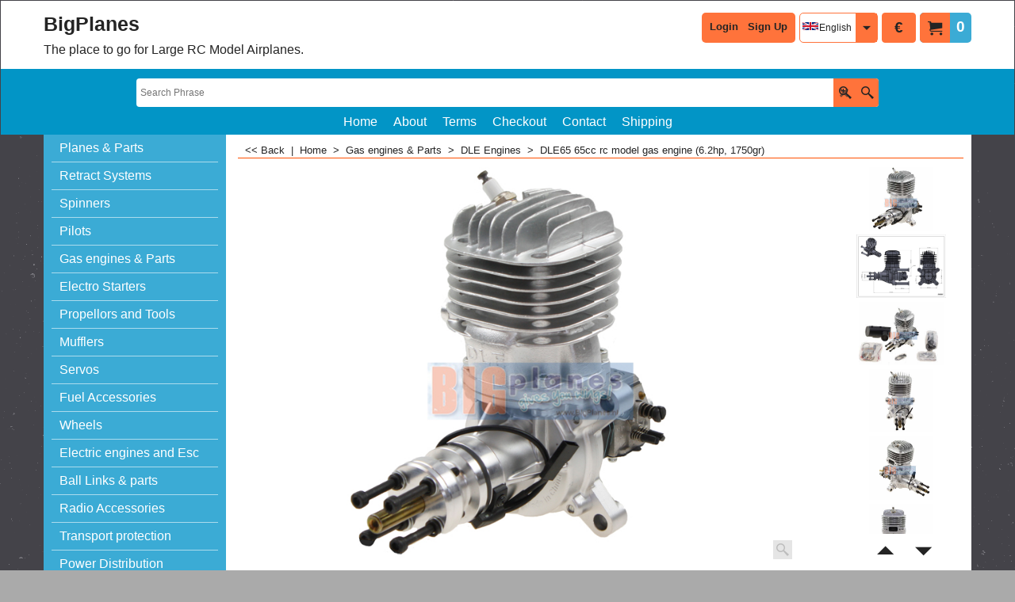

--- FILE ---
content_type: text/html
request_url: https://www.bigplanes.nl/contents/nl/p25810_DLE65-65cc-Gas-Engine.html
body_size: 24075
content:
<!doctype html>
<html xmlns:sf lang="nl" dir="ltr">
<head prefix="og: http://ogp.me/ns# fb: http://ogp.me/ns/fb# product: http://ogp.me/ns/product#">
<meta http-equiv="Content-Type" content="text/html; charset=utf-8" />
<meta name="viewport" content="width=device-width, initial-scale=1.0, maximum-scale=1.0" />
<style id="_acj_">body{visibility:hidden!important;}</style>
<script>if(self===top||(function(){try{return typeof(window.parent.applyColorScheme)!='undefined'||document.location.host.indexOf('samplestores.shopfactory')!=-1;}catch(e){return false;}})()){var _acj_=document.getElementById('_acj_');_acj_.parentNode.removeChild(_acj_);}else{top.location=self.location;}</script>
<style id="_cls_">#ProductLoop{opacity:0;}</style>
<script>
window.addEventListener('load',function(){setTimeout(function(){var _cls_=document.getElementById('_cls_');if(_cls_)_cls_.parentNode.removeChild(_cls_);},100);},false);
setTimeout(function(){var _cls_=document.getElementById('_cls_');if(_cls_)_cls_.parentNode.removeChild(_cls_);},5000);
</script>
<title>DLE65 65cc rc model gas engine (6.2hp, 1750gr) | DLE65 </title>
<meta name="description" content="Specialized in Big Planes." />
<meta name="keywords" content="DLE,DLE65,65cc,gas,engine" />
<meta http-equiv="expires" content="0" />
<meta name="generator" content="ShopFactory V14 www.shopfactory.com" />
<meta name="author" content="Grutter Import B.V." />
<link rel="canonical" href="http://www.bigplanes.nl/contents/nl/p25810_DLE65-65cc-Gas-Engine.html" /><link rel="alternate" hreflang="x-default" href="http://www.bigplanes.nl/contents/en-uk/p25810_DLE65-65cc-Gas-Engine.html" />
<link rel="alternate" hreflang="nl" href="http://www.bigplanes.nl/contents/nl/p25810_DLE65-65cc-Gas-Engine.html" />
<meta property="og:image" content="http://www.bigplanes.nl/contents/media/l_DLE-65-8.jpg" />
<meta property="og:image" content="http://www.bigplanes.nl/contents/media/l_DLE-65-8.jpg" />
<meta property="og:type" content="product" />
<meta property="og:url" content="http://www.bigplanes.nl/contents/nl/p25810_DLE65-65cc-Gas-Engine.html" />
<meta property="og:title" content="DLE65 65cc rc model gas engine (6.2hp, 1750gr)" />
<meta property="og:description" content="" />
<meta property="brand" content="DLE" />
<meta property="product:availability" content="oos" />
<meta property="product:sku" content="DLE65" />
<meta property="product:price:amount" content="479.00" />
<meta property="product:price:currency" content="EUR" />
<meta property="product:weight:value" content="1.90" />
<meta property="product:weight:units" content="kg" />
<script type="text/javascript">
/*<![CDATA[*/
function getARMID(key,getOnly){
if(getOnly){return (document.cookie.match('(?:^|;)\\s*'+key+'=([^;]*)') || ['',''])[1];}
var isNew=false,id=location.search.match('[\&\?]'+key+'=([^&]*)');
if(id){
id=id[1];
var cookid=(document.cookie.match('(?:^|;)\\s*'+key+'=([^;]*)') || ['',''])[1];
isNew=(id!=cookid);
}
if(isNew){
var date=new Date(2099,12,31);
document.cookie=key+'='+id+'; expires='+date.toGMTString()+'; path='+location.pathname.replace(new RegExp('(?:contents/)?(?:'+document.documentElement.lang=='en-GB'?'en-uk':document.documentElement.lang+'/)?[^/]*$'),'')+';';
if(typeof(parm)=='undefined')parm={};parm[key]=id;
}
return {'id':id,'new':isNew};
}
var aid=getARMID('aid');
if(aid['id']&&aid['new']){idimg=new Image();idimg.src='//santu.com/webshop/aid_tracker.cgi?aid='+aid['id'];}
/*]]>*/
</script>
<style type="text/css">
@import "../styles/website.css?lmd=46031.413750";
@import "../styles/pa_sfx-content_1.css?lmd=46031.413750";
@import "../styles/pd_sfx-piku_2.css?lmd=46029.879896";
@import "../styles/index1.css?lmd=46031.413750";
@import "../styles/index2.css?lmd=46031.413750";
@import "../styles/global.css?lmd=46031.413750";
@import "../styles/global-responsive.css?lmd=46031.413750";
/*  */@import "../../shared_files/blocks/box.css?lmd=43028.482477";
@import "../../shared_files/blocks/content.css?lmd=44643.604954";
/*  *//* */
@import "../../shared_files/icomoon/style.css?lmd=44505.481551";
@import "../../shared_files/flickity.min.css?lmd=43129.487940";
</style>
<style type="text/css" id="sf-load-css"></style>
<!-- Require IcoMoon --><script>
var hasProducts=true;
var pgid='P25810';
//<!--BEGIN_C78E91C8-61BA-447e-B459-F6FE529C7724-->
var LMD='';
//<!--END_C78E91C8-61BA-447e-B459-F6FE529C7724-->
</script>
<script type="text/javascript" charset="utf-8" src="../loader.js?lmd=46031.478472"></script>
<script id="__sfLoadJQuery" src="../../shared_files/jquery-1.11.1.min.js" type="text/javascript"></script>
<script type="text/javascript" src="../../shared_files/jquery.sidr.min.js?lmd=43129.487940" defer></script>
<script type="text/javascript" charset="utf-8" src="../sf.js?lmd=46031.477778" defer></script>
<script type="text/javascript" src="../../shared_files/flickity.pkgd.min.js?lmd=43129.487940" defer></script>
<script type="text/javascript" src="../../shared_files/jquery.zoom.min.js?lmd=43129.487940" defer></script>
<script type="text/javascript" src="../../shared_files/echo.js?lmd=43152.433264" defer></script>
<script type="text/javascript">
var pgidx=tf.wm.jfile(location.href).replace(/\#.*$/,'');
var _sfProductsInPage=[];
sfFilters.deptEnabled=pgid;
</script>
<meta name="optinout" />
</head>
<body class="GC41 ThemeVersion-11">
<a name="top"></a>
<iframe name="extra" id="extra" src="../extra.html" width="5" height="5" frameborder="0" border="0" unselectable="on" style="position:absolute;z-index:0;overflow:hidden;left:50%;top:50%;display:none;width:5px;height:5px;" allowtransparency="true" class="is-detailed-view"></iframe>
<div class="GC39 header mobile">
<div class="GC26 utils group">
<menu>
<div class="menu_left_col">
<li id="util_menu" class="sf-button sf-corner">
<a id="sidemap-button" href="#Sidemap" title="Menu">
<svg version="1.1" id="Layer_1" xmlns="http://www.w3.org/2000/svg" xmlns:xlink="http://www.w3.org/1999/xlink" x="0px" y="0px" viewBox="0 0 512 512" style="enable-background:new 0 0 512 512;" xml:space="preserve">
<g>
<path d="M491.318,235.318H20.682C9.26,235.318,0,244.577,0,256s9.26,20.682,20.682,20.682h470.636
c11.423,0,20.682-9.259,20.682-20.682C512,244.578,502.741,235.318,491.318,235.318z"></path>
</g>
<g>
<path d="M491.318,78.439H20.682C9.26,78.439,0,87.699,0,99.121c0,11.422,9.26,20.682,20.682,20.682h470.636
c11.423,0,20.682-9.26,20.682-20.682C512,87.699,502.741,78.439,491.318,78.439z"></path>
</g>
<g>
<path d="M491.318,392.197H20.682C9.26,392.197,0,401.456,0,412.879s9.26,20.682,20.682,20.682h470.636
c11.423,0,20.682-9.259,20.682-20.682S502.741,392.197,491.318,392.197z"></path>
</g>
</svg>
</a>
</li>
</div>
<div class="mob_logo_col">
<a href="../../index.html" class="GC39 SiteHeading">BigPlanes</a>
</div>
<div id="util_group" class="right_icon_col">
<script type="text/javascript">
var idTimeoutMobileSearchHideBox=-1;
function mobileSearch(el){
clearTimeout(idTimeoutMobileSearchHideBox);
if(!el)return;
if(tf.content.document.search)tf.content.document.search.phrase.value=$(el).parents('#mobile_search').find('#phrase').val();
tf.searchPhrase=$(el).parents('#mobile_search').find('#phrase').val();
tf.utils.search_all();
}
function mobileSearchShowBox(){}
function mobileSearchHideBox(){}
</script>
<li id="mobile_cart" class="sf-button sf-corner">
<a href="#" title="Mijn winkelwagen" onclick="location=tf.wm.url('basket.html','-',true);return false;"><i class="icon-cart"></i> <span class="GC91 MiniCartTotalItemsQuantity_Mobile" id="MiniCartTotalItemsQuantity_Mobile">0</span></a>
</li>
</div>
</menu>
</div>
<div class="search_coll">
<div id="util_searchbox" class="sf-corner">
<form id="mobile_search" name="mobile_search" onsubmit="mobileSearch(this[0]);return false;">
<input type="search" id="phrase" name="phrase" />
<span id="util_searchbox_search" class="sf-button sf-corner">
<button type="submit" title="Zoeken" style="border:none;background-color:transparent;"><i class="icon-search2">&nbsp;</i></button>
</span>
</form>
</div>
</div>
</div>
<script type="text/javascript">
$(document).ready(function(){
if (!tf.isInSF() && !tf.isInDesigner()) $('.gallery-box a').removeAttr('onclick');
if (tf.isInSF()) {
window.Flickity.prototype._dragPointerDown= function( event, pointer ) {
this.pointerDownPoint = Unipointer.getPointerPoint( pointer );
}
}
//topbar
var $galleryTopbar = null, galleryTopbarRowItems = 0;
function SetGalleryTopbar() {
if ($galleryTopbar) $galleryTopbar.flickity('destroy');
$galleryTopbar = null;
$galleryTopbar = $('.TopBar:visible .gallery-box').flickity({
cellAlign: 'left',
freeScroll: true,
contain: true,
setGallerySize: false,
prevNextButtons: false,
pageDots: false,
imagesLoaded: true
});
$galleryTopbar.flickity('resize');
}
//banner
if ($('.Banner .BannerImage').length > 1) {
var $gallery = $('.Banner .gallery-box').flickity({
wrapAround: true,
autoPlay: 5000,
draggable: true,
freeScroll: false,
setGallerySize: false,
prevNextButtons: false,
pageDots: false
});
$gallery.flickity('resize');
$('.Banner .BannerImage').each(function(i, item){
var clsname = i == 0 ? "button selected" : "button";
$('.Banner .gallery-buttons').append('<span class="'+clsname+'">&nbsp;</span>');
});
// Flickity instance
var flkty = $gallery.data('flickity');
var $cellButtonGroup = $('.Banner .gallery-buttons');
var $cellButtons = $cellButtonGroup.find('.button');
// update selected cellButtons
$gallery.on( 'cellSelect', function() {
$cellButtons.filter('.selected').removeClass('selected');
$cellButtons.eq( flkty.selectedIndex ).addClass('selected');
});
// select cell on button click
$cellButtonGroup.on( 'click', '.button', function() {
var index = $(this).index();
$gallery.flickity( 'select', index );
});
}
//top
var $gallery1 = null, gallery1RowItems = ($(window).width() > 1500 ? 4 : 3);
function SetGallery1() {
$gallery1 = $('.PageLinkBoxWrapper .gallery-box').flickity({
cellAlign: 'left',
wrapAround: true,
freeScroll: true,
setGallerySize: false,
prevNextButtons: false,
pageDots: false
});
$gallery1.flickity('resize');
$('.PageLinkBoxWrapper .gallery-action').removeClass('hide');
}
$('.PageLinkBoxWrapper .icon-arrow-left3').on( 'click', function() {
$gallery1.flickity('previous');
if ($(window).width() > 619) {
for (var n = 1; n < gallery1RowItems; n++) {
$gallery1.flickity('previous');
}
}
});
$('.PageLinkBoxWrapper .icon-arrow-right3').on( 'click', function() {
$gallery1.flickity('next');
if ($(window).width() > 619) {
for (var n = 1; n < gallery1RowItems; n++) {
$gallery1.flickity('next');
}
}
});
if ($(window).width() > 619) {
if ($('.PageLinkBoxWrapper .PageLinkBoxItem').length > gallery1RowItems)  SetGallery1();
}
else {
if ($('.PageLinkBoxWrapper .PageLinkBoxItem').length > 1) SetGallery1();
}
//bottom
var $gallery2 = null, gallery2RowItems = ($(window).width() > 1500 ? 4 : 3);
function SetGallery2() {
$gallery2 = $('.BannerBottomWrapper .gallery-box').flickity({
cellAlign: 'left',
wrapAround: true,
freeScroll: true,
setGallerySize: false,
prevNextButtons: false,
pageDots: false
});
$gallery2.flickity('resize');
$('.BannerBottomWrapper .gallery-action').removeClass('hide');
}
$('.BannerBottomWrapper .icon-arrow-left3').on( 'click', function() {
$gallery2.flickity('previous');
if ($(window).width() > 619) {
for (var n = 1; n < gallery2RowItems; n++) {
$gallery2.flickity('previous');
}
}
});
$('.BannerBottomWrapper .icon-arrow-right3').on( 'click', function() {
$gallery2.flickity('next');
if ($(window).width() > 619) {
for (var n = 1; n < gallery2RowItems; n++) {
$gallery2.flickity('next');
}
}
});
if ($(window).width() > 619) {
if ($('.BannerBottomWrapper .BannerBottomItem').length > gallery2RowItems)  SetGallery2();
}
else {
if ($('.BannerBottomWrapper .BannerBottomItem').length > 1) SetGallery2();
}
//resize
$(window).on('load resize', function(){
var old1 = gallery1RowItems;
var old2 = gallery2RowItems;
gallery1RowItems = ($(window).width() > 1500 ? 4 : 3);
gallery2RowItems = ($(window).width() > 1500 ? 4 : 3);
if (old1 != gallery1RowItems) {
if ($gallery1) {
$('.PageLinkBoxWrapper .gallery-action').addClass('hide');
$gallery1.flickity('destroy');
$gallery1 = null;
}
if ($('.PageLinkBoxWrapper .PageLinkBoxItem').length > gallery1RowItems) SetGallery1();
}
if (old2 != gallery2RowItems) {
if ($gallery2) {
$('.BannerBottomWrapper .gallery-action').addClass('hide');
$gallery2.flickity('destroy');
$gallery2 = null;
}
if ($('.BannerBottomWrapper .BannerBottomItem').length > gallery2RowItems) SetGallery2();
}
if ($(window).width() > 619) {
if ($gallery1 != null && $('.PageLinkBoxWrapper .PageLinkBoxItem').length <= gallery1RowItems)  {
$('.PageLinkBoxWrapper .gallery-action').addClass('hide');
$gallery1.flickity('destroy');
$gallery1 = null;
}
if ($gallery2 != null && $('.BannerBottomWrapper .BannerBottomItem').length <= gallery2RowItems) {
$('.BannerBottomWrapper .gallery-action').addClass('hide');
$gallery2.flickity('destroy');
$gallery2 = null;
}
}
else {
if ($gallery1 == null && $('.PageLinkBoxWrapper .PageLinkBoxItem').length > 1)  SetGallery1();
if ($gallery2 == null && $('.BannerBottomWrapper .BannerBottomItem').length > 1)  SetGallery2();
}
if (tf.isMobile && $('.header.mobile > .TopBar').length == 0) {
if ($galleryTopbar) $galleryTopbar.flickity('destroy');
$galleryTopbar = null;
$('#WebSite .TopBar').clone(true).attr('id', $('#WebSite .TopBar').attr('id')+'Clone').prependTo('.header.mobile');
(function waitForMobileUtils() {
if (!tf.utils || !tf.utils.showMobileUtils) { setTimeout(waitForMobileUtils, 200); return; }
tf.utils.showMobileUtils();
})();
}
else if (!tf.isMobile) {
if ($galleryTopbar) $galleryTopbar.flickity('destroy');
$galleryTopbar = null;
$('.header.mobile > .TopBar').remove();
}
galleryTopbarRowItems = 0;
$('.TopBar:visible .CustomNavBox').each(function(){ galleryTopbarRowItems += $(this).outerWidth(true); })
if ($galleryTopbar != null && $('.TopBar:visible .gallery-box').width() >= galleryTopbarRowItems) {
$galleryTopbar.flickity('destroy');
$galleryTopbar = null;
}
else if ($('.TopBar:visible .gallery-box').width() < galleryTopbarRowItems) SetGalleryTopbar();
});
$(window).trigger('resize');
});
</script>
<div id="WebSite" class="GC38">
<div id="WebSiteHeader" class="GC39 LayoutObject">
<div id="WebSiteHeaderInner" class="WebSiteHeaderInner">
<div id="TopBar" class="GC89 TopBar">
<div id="TopBarDesign" class="GC89 TopBarDesign"></div>
</div>
<div id="DesignImage1" class="GC87 DesignImage1" sf:fixedwidth="1920">
<div id="DesignImage1" class="GC87 bar-3" sf:fixedwidth="1920"></div>
<div id="MiniCart" class="GC36 MiniCartEdit">
<div id="MiniCartTotal" class="MiniCartTotal">
<a href="#" class="MiniCartLink MiniCartInner" title="Mijn winkelwagen">
<i id="MiniCartIcon" class="GC14 sf-corner icon-cart MiniCartDesignImage1"></i>
<span class="GC14 MiniCartTotalItemsQuantity sf-corner">0</span><!--
<span class="MiniCartTotalAmount"></span>
<span class="MiniCartTotalSummary"></span>
<span class="MiniCartTotalItemsQuantity"></span>
<span class="MiniCartTotalTotalText"></span>
<span class="MiniCartTotalPlusExpenses"></span>
<span class="MiniCartTotalPlusExpensesText"></span>
<span class="MiniCartTotalList"></span>
-->
</a>
</div>
</div>
<div id="SwitchCurrency">
<a href="#" class="SwitchCurrencyLink" title="Kies uw valuta">
<i id="currencySymbol" class="GC14 currencySymbol"></i>
<script type="text/javascript">
function SwitchCurrencyLink_ShowSymbol() {
if (!tf.bskLoaded) setTimeout(SwitchCurrencyLink_ShowSymbol, 500);
$('.SwitchCurrencyLink #currencySymbol').html(tf.currentCurrency.abbrev);
}
SwitchCurrencyLink_ShowSymbol();
</script>
</a>
</div>
<div id="SwitchLang">
<div class="GC48 SwitchLangOuter sf-corner">
<span class="SwitchLangName">
<span class="flag-spacer">
<img src="../media/flags/flag_nl.gif" alt="Nederlands" title="Nederlands"/>&nbsp;
</span>Nederlands&nbsp;</span>
<i class="GC48 icon-arrow-down5"></i>
</div>
<div class="SwitchLangInner">
<a class="GC48 SwitchLangLink" data-langparm="nl,1" onmouseover="tf.navOvr(this,'','GC48')" onmouseout="tf.navOut(this,'','GC48')">
<span class="flag-spacer"><img src="../media/flags/flag_nl.gif" alt="Nederlands" title="Nederlands"/> &nbsp;</span>Nederlands&nbsp;</a>
<a class="GC48 SwitchLangLink" data-langparm="en-uk,1" onmouseover="tf.navOvr(this,'','GC48')" onmouseout="tf.navOut(this,'','GC48')">
<span class="flag-spacer"><img src="../media/flags/flag_en-uk.gif" alt="English" title="English"/> &nbsp;</span>English&nbsp;</a>
</div>
</div>
<div id="Login" class="GC64 desktop tablet">
<script type="text/javascript">function drf(){if(tf.utils && !isInSFClassic()){specialLoading=true;tf.utils.displayResellerForm();}else setTimeout('drf()',250);}drf();</script>
<div id="ResellerForm" class="LoginSignUpLink"></div>
</div>
<div class="title-wrapper">
<a href="../../index.html" id="SiteHeadingContainer">
<h1 id="SiteHeading" class="GC39 SiteHeading">BigPlanes</h1>
</a>
<h2 id="SiteSlogan" class="GC42">The place to go for Large RC Model Airplanes.</h2>
</div>
</div>
<div id="DesignImage3" class="GC88 DesignBar3">
<div id="DesignImage3" class="GC88 DesignImage3Full"></div>
<div id="Search" class="GC22">
<form name="search">
<input class="GC22 SearchTextField" type="text" id="phrase" name="phrase" size="12" maxlength="40" placeholder="Zoekopdracht" />
<a id="searchIcon" class="GC86 icon-search2 SearchButton" title="Zoeken" href="#"></a>
<a class="GC86 icon-zoom-in2 SearchButton SearchButtonAdvanced" title="Uitgebreid zoeken" href="#"></a>
</form>
</div>
<div id="Index1-spacer">
<div id="Index1" class="GC28 Index1">
<script src="../../shared_files/jquery.menu-aim.js" defer="true"></script>
<script src="../../shared_files/jquery.megamenu.js" defer="true"></script>
<script type="text/javascript">
$(function(){
$('.Index1').on('load', function(){
var idxNum = $(this).attr('class').replace(/.*Index(\d+).*/,'$1');
var GCNum = [
{'top':'GC28', 'tophover':'GC29', 'sub':'GC30', 'subhover':'GC31'},
{'top':'GC32', 'tophover':'GC33', 'sub':'GC34', 'subhover':'GC35'}
][idxNum-1];
$('.idx'+idxNum+'Submenu').empty();
var $branch = $('[id^=idx][id$='+tf.pgid+'] + ul', $(this)).clone(true, true);
if ($branch.length > 0) {
var $subpageNavigation = $('#idxSubpageNavigationAlt');
if ($subpageNavigation.length == 0) {
$subpageNavigation = $('#idxSubpageNavigation');
if ($subpageNavigation.length == 0) $subpageNavigation = $('<div id="idxSubpageNavigation"></div>');
var placed = false, $placement = $('.PageTitle');
if ($placement.length > 0) {
$placement.after($subpageNavigation);
if ($('.PageImage ~ .PageTitle + #idxSubpageNavigation').length == 1) $('.PageImage').insertAfter('#idxSubpageNavigation');
placed = true;
}
if (!placed) {
var selectors = ['.PageIntroduction', '.PageDescription'];
for (var n = 0; n < selectors.length; n++) {
$placement = $(selectors[n]);
if ($placement.length > 0) {
$placement.before($subpageNavigation);
if ($('.PageImage ~ #idxSubpageNavigation + '+selectors[n]).length == 1) $('.PageImage').insertAfter('#idxSubpageNavigation');
placed = true;
break;
}
}
}
if (!placed) {
var selectors = ['#PageContainer1', '#PageContainer11'];
for (var n = 0; n < selectors.length; n++) {
$placement = $(selectors[n]);
if ($placement.length > 0) {
$placement.append($subpageNavigation);
break;
}
}
}
}
$subpageNavigation
.width('auto')
.removeClass('GC28 GC32')
.append('<div class="idx'+idxNum+'Submenu" data-toplevelid="d-33"><i class="icon-spinner2 icon-fa-spin"></i></div>');
$branch.find('> li > ul, i[class*=icon-], li.see-all').remove();
$branch.find('> li')
.on('mouseover', function(){tf.navOvr(this, '', GCNum['subhover']);if(tf.autoText)tf.autoText.localApply(this.parentNode);})
.on('mouseout', function(){tf.navOut(this, '', GCNum['sub']);if(tf.autoText)tf.autoText.localApply(this.parentNode);})
.addClass('idx'+idxNum+'Sub')
.find('> a')
.on('mouseover', function(){tf.navOvr(this, '', '');})
.on('mouseout', function(){tf.navOut(this, '', '');})
.addClass('idx'+idxNum+'Sub')
;
var mh = 0;
$branch.find('> li > a > img').each(function(){
var hasImg = !!$(this).attr('src');
if (!hasImg) $(this).hide();
mh = Math.max(mh, $(this).css('max-height'));
});
var prop = (mh ? 'height:'+mh+'px;' : '');
$branch.find('> li > a').each(function(){
if ($(this).find('> img').length > 0) $(this).find('> img').wrap('<div class="SubPageNavigationImageContainer" style="'+prop+'"></div>');
else $(this).prepend('<div class="SubPageNavigationImageContainer"><span></span></div>');
$(this).addClass('SubPageNavigationBox').find('> span').addClass('SubPageNavigationTitle').wrap('<div class="SubPageNavigationTitleContainer"></div>');
});
$('.idx'+idxNum+'Submenu').empty().append($branch);
$(window).on('load resize', function () {
var $container = $('.idx'+idxNum+'Submenu > ul'), $items = $('li', $container);
var outerSpace = $items.outerWidth(true) - $items.width();
var maxAvailableWidth = $container.css('width','auto').width();
var maxColumns = 8, itemMaxWidth = 260, w = 0;
for (var n = 1; n <= maxColumns; n++) {
w = parseInt((maxAvailableWidth / n) - outerSpace);
if (w <= itemMaxWidth) break;
}
$items.width(w);
$container.width((w + outerSpace) * Math.min(n, $items.length));
if(tf.echo)tf.echo.render();
});
$(window).trigger('resize');
}
$('img', $(this)).remove();
$('> ul[class*=idx]', $(this))
.sfMegaMenu({
'submenuDirection':'below',
'layout':'base',
'showImages':false,
'iconOpenRight':'icon-arrow-right3',
'iconOpenDown':'icon-arrow-down3',
'iconNoImage':'icon-image',
'iconPin':'icon-pushpin',
'idxNum':idxNum,
'onLoad':function() {
var $idxSlider = $('#Index1 > .idx1List');
$('> li', $idxSlider).last().clone().appendTo($idxSlider).children().remove();
function setIdxSlider() {
$idxSlider.parent().width('100%').css('float','none');
$idxSlider
.on('cellSelect', function(){
var flkty = $(this).data('flickity');
if (flkty) {
if (flkty.selectedIndex == $(this).data('selectedIndex')) return;
if ($(this).data('translateX') == $('.flickity-slider', this).css('transform')) {
if (flkty.selectedIndex > $(this).data('selectedIndex')) flkty.selectedIndex = $(this).data('selectedIndex');
else if (flkty.selectedIndex < $(this).data('selectedIndex')) flkty.selectedIndex--;
}
$(this).data({'selectedIndex':flkty.selectedIndex, 'translateX':$('.flickity-slider', this).css('transform')});
}
})
.on('settle', function(){
var $last = $('.flickity-slider > li', this).last(), shifted = $('.flickity-slider', this).css('transform').match(/matrix\((.+)\)/) || $('.flickity-slider', this).css('transform').match(/matrix3d\((.+)\)/), shiftedpx = 0;
if (shifted && shifted.length > 1) shiftedpx = parseFloat((shifted[1].split(', ')[12]) || (shifted[1].split(', ')[4]));
if (parseFloat($last.css('left')) + $last.outerWidth(true) <= $('.flickity-slider', this).width() + Math.abs(shiftedpx)) $('.next', this).attr('disabled', 'disabled');
else $('.next', this).removeAttr('disabled');
})
.flickity({
cellAlign: 'left',
contain: true,
wrapAround: false,
autoPlay: false,
draggable: true,
freeScroll: true,
setGallerySize: false,
prevNextButtons: true,
pageDots: false,
percentPosition: false
})
.flickity('resize')
.find('.flickity-viewport')
.find('.flickity-slider').addClass('idx1List')
.end()
.parentsUntil('[id^=WebSite]').each(function(){
var zIndex = $(this).css('z-index');
if (zIndex == 'auto' || parseInt(zIndex) <= 0) $(this).css('z-index', idxNum == 2 ? 1000 : 1001);
})
;
}
function unsetIdxSlider() {
if ($idxSlider.hasClass('flickity-enabled')) {
$idxSlider
.flickity('destroy')
;
}
$idxSlider.parent().css({'float':''});
}
$(window).on('resize', function () {
unsetIdxSlider(); $idxSlider.parent().css({'width':'', 'float':'none'});
if ($('#WebSite').width() > 619) {
var w = 0, wContainer = ($idxSlider.parent().outerWidth(true)||$idxSlider.outerWidth(true))+1;
$('> li, .flickity-slider > li', $idxSlider).each(function(){ w += $(this).outerWidth(true); $(this).css('height',''); if($(this).outerHeight()>0)$(this).outerHeight($(this).outerHeight()); });
if (w-1 > wContainer) {
setIdxSlider();
$idxSlider.flickity('resize');
setTimeout(function(){$idxSlider.flickity('reposition');}, 200);
}
else if (w < wContainer) unsetIdxSlider();
}
});
$(window).trigger('resize');
}
})
.parent().find('.idx1List > li > a > span').addClass('vcenter');
});
});
</script>
<script type="text/javascript">equalHeightClass.push('SubPageNavigationImageContainer');</script>
<script type="text/javascript">equalHeightClass.push('SubPageNavigationTitleContainer');</script>
<script type="text/javascript">equalHeightClass.push('SubPageNavigationBox');</script>
<!--
Version tag, please don't remove
$Revision: 46130 $
$HeadURL: svn://localhost/ShopFactory/branches/V14_60/bin/SFXTemplates/Index/Horizontal/SFX-BASE_1/toplevel.html $
-->
<i class="icon-spinner2 icon-fa-spin"></i>
<script type="text/javascript">
jQuery(document).ready(function(){
jQuery('.Index1').load(tf.wm.url('d-34.html','-',true)+' ',function(){
if(tf.isEntryPage){
jQuery('.Index1 a[href]').not('a[href^=http]').each(function(){
if(this.id.match(/D-2$/)) this.href=tf.wm.url((tf.lang==tf.baseLang?'../../':'../../'+tf.lang+'/')+this.href.replace(/.*\//,''),'-');
else this.href=tf.wm.url(this.href.replace(/.*\//,''),'-',true);
});
jQuery('.Index1 a img[src]').each(function(){jQuery(this).attr('src', jQuery(this).attr('src').replace(/\.\.\/media\//g,(tf.lang!=tf.baseLang?'../':'')+'contents/media/'));if(jQuery(this).data('echo'))jQuery(this).attr('data-echo', jQuery(this).data('echo').replace(/\.\.\/media\//g,(tf.lang!=tf.baseLang?'../':'')+'contents/media/'));});
} else {
jQuery('.Index1 a[href]').not('a[href^=http]').each(function(){
if(this.id.match(/D-2$/)) {
this.href=tf.wm.url((tf.lang==tf.baseLang?'../../':'../../'+tf.lang+'/')+this.href.replace(/.*\//,''),'-');
}
});
}
jQuery('.Index1').trigger('load');
});
jQuery('#CompanyImage a[href], .CompanyImage a[href]').not('a[href^=http]').each(function(){
var href = this.href.replace(/.*\//,'');
if(tf.isEntryPage) this.href=tf.wm.url((tf.lang==tf.baseLang?'../../':'../../'+tf.lang+'/')+href,'-');
else this.href=tf.wm.url((tf.lang==tf.baseLang?'../../':'../../'+tf.lang+'/')+href,'-');
});
});
</script>
</div><div id="idx1Sentinel"></div>
</div>
</div>
</div>
</div>
<div id="WebSiteContent" class="GC1">
<div id="Content" class="GC24 ContentBody">
<div id="topSlider" class="GC89 topSlider">
</div>
<div class="mainContent">
<div id="SideBar_L" class="GC32 EqualHeight">
<div id="Index2" class="GC32 Index2">
<script src="../../shared_files/jquery.menu-aim.js" defer="true"></script>
<script src="../../shared_files/jquery.megamenu.js" defer="true"></script>
<script type="text/javascript">
$(function(){
$('.Index2').on('load', function(){
var idxNum = $(this).attr('class').replace(/.*Index(\d+).*/,'$1');
var GCNum = [
{'top':'GC28', 'tophover':'GC29', 'sub':'GC30', 'subhover':'GC31'},
{'top':'GC32', 'tophover':'GC33', 'sub':'GC34', 'subhover':'GC35'}
][idxNum-1];
$('.idx'+idxNum+'Submenu').empty();
var $branch = $('[id^=idx][id$='+tf.pgid+'] + ul', $(this)).clone(true, true);
if ($branch.length > 0) {
var $subpageNavigation = $('#idxSubpageNavigationAlt');
if ($subpageNavigation.length == 0) {
$subpageNavigation = $('#idxSubpageNavigation');
if ($subpageNavigation.length == 0) $subpageNavigation = $('<div id="idxSubpageNavigation"></div>');
var placed = false, $placement = $('.PageDescription');
if ($placement.length > 0) {
$placement.after($subpageNavigation);
placed = true;
}
if (!placed) {
$placement = $('.PageIntroduction');
if ($placement.length > 0) {
$placement.after($subpageNavigation);
if ($('.PageImage ~ #idxSubpageNavigation + .PageIntroduction').length == 1) $('.PageImage').insertAfter('#idxSubpageNavigation');
placed = true;
}
}
if (!placed) {
$placement = $('.PageTitle');
if ($placement.length > 0) {
$placement.after($subpageNavigation);
if ($('.PageImage ~ .PageTitle + #idxSubpageNavigation').length == 1) $('.PageImage').insertAfter('#idxSubpageNavigation');
placed = true;
}
}
if (!placed) {
var selectors = ['#PageContainer1', '#PageContainer11'];
for (var n = 0; n < selectors.length; n++) {
$placement = $(selectors[n]);
if ($placement.length > 0) {
$placement.append($subpageNavigation);
break;
}
}
}
}
$subpageNavigation.width('auto').append('<div class="idx'+idxNum+'Submenu" data-toplevelid="d-33"><i class="icon-spinner2 icon-fa-spin"></i></div>');
$branch.find('> li > ul, i[class*=icon-], li.see-all').remove();
$branch.find('> li')
.on('mouseover', function(){tf.navOvr(this, '', GCNum['subhover']);if(tf.autoText)tf.autoText.localApply(this.parentNode);})
.on('mouseout', function(){tf.navOut(this, '', GCNum['sub']);if(tf.autoText)tf.autoText.localApply(this.parentNode);})
.addClass('idx'+idxNum+'Sub')
.find('> a')
.on('mouseover', function(){tf.navOvr(this, '', '');})
.on('mouseout', function(){tf.navOut(this, '', '');})
.addClass('idx'+idxNum+'Sub')
;
var mh = 0;
$branch.find('> li > a > img').each(function(){
var hasImg = !!$(this).attr('src');
if (!hasImg) $(this).hide();
mh = Math.max(mh, $(this).css('max-height'));
});
var prop = (mh ? 'height:'+mh+'px;' : '');
$branch.find('> li > a').each(function(){
if ($(this).find('> img').length > 0) $(this).find('> img').wrap('<div class="SubPageNavigationImageContainer" style="'+prop+'"></div>');
else $(this).prepend('<div class="SubPageNavigationImageContainer"><span></span></div>');
$(this).addClass('SubPageNavigationBox').find('> span').addClass('SubPageNavigationTitle').wrap('<div class="SubPageNavigationTitleContainer"></div>');
});
$('.idx'+idxNum+'Submenu').empty().append($branch);
$(window).on('load resize', function () {
var $container = $('.idx'+idxNum+'Submenu > ul'), $items = $('li', $container);
var outerSpace = $items.outerWidth(true) - $items.width();
var maxAvailableWidth = $container.css('width','auto').width();
var maxColumns = 8, itemMaxWidth = 260, w = 0;
for (var n = 1; n <= maxColumns; n++) {
w = parseInt((maxAvailableWidth / n) - outerSpace);
if (w <= itemMaxWidth) break;
}
$items.width(w);
$container.width((w + outerSpace) * Math.min(n, $items.length));
if(tf.echo)tf.echo.render();
});
$(window).trigger('resize');
}
$('img', $(this)).remove();
$('> ul[class*=idx]', $(this))
.sfMegaMenu({
'submenuDirection':'right',
'layout':'base',
'showImages':false,
'iconOpenRight':'icon-arrow-right3',
'iconOpenDown':'icon-arrow-down3',
'iconNoImage':'icon-image',
'iconPin':'icon-pushpin',
'idxNum':idxNum
})
.find('> li > a > span').addClass('vcenter');
});
});
</script>
<script type="text/javascript">equalHeightClass.push('SubPageNavigationImageContainer');</script>
<script type="text/javascript">equalHeightClass.push('SubPageNavigationTitleContainer');</script>
<script type="text/javascript">equalHeightClass.push('SubPageNavigationBox');</script>
<!--
Version tag, please don't remove
$Revision: 45682 $
$HeadURL: svn://localhost/ShopFactory/branches/V14_60/bin/SFXTemplates/Index/Vertical/SFX-BASE_1b/toplevel.html $
-->
<i class="icon-spinner2 icon-fa-spin"></i>
<script type="text/javascript">
jQuery(document).ready(function(){
jQuery('.Index2').load(tf.wm.url('d-33.html','-',true)+' ',function(){
if(tf.isEntryPage){
jQuery('.Index2 a[href]').not('a[href^=http]').each(function(){
if(this.id.match(/D-2$/)) this.href=tf.wm.url((tf.lang==tf.baseLang?'../../':'../../'+tf.lang+'/')+this.href.replace(/.*\//,''),'-');
else this.href=tf.wm.url(this.href.replace(/.*\//,''),'-',true);
});
jQuery('.Index2 a img[src]').each(function(){jQuery(this).attr('src', jQuery(this).attr('src').replace(/\.\.\/media\//g,(tf.lang!=tf.baseLang?'../':'')+'contents/media/'));if(jQuery(this).data('echo'))jQuery(this).attr('data-echo', jQuery(this).data('echo').replace(/\.\.\/media\//g,(tf.lang!=tf.baseLang?'../':'')+'contents/media/'));});
} else {
jQuery('.Index2 a[href]').not('a[href^=http]').each(function(){
if(this.id.match(/D-2$/)) {
this.href=tf.wm.url((tf.lang==tf.baseLang?'../../':'../../'+tf.lang+'/')+this.href.replace(/.*\//,''),'-');
}
});
}
jQuery('.Index2 #idx2D-2').parent('li').remove();
jQuery('.Index2').trigger('load');
});
});
</script>
</div><div id="idx2Sentinel"></div>
<!-- SFNOTE_END: IndexCodeSnippetBottom --><div class="IndexCodeSnippetBottom" ID="IndexCodeSnippetBottom-P25810">
<div class="IndexCodeSnippetBottomContent" ID="IndexCodeSnippetBottomContent-HC1">
<script type="text/javascript">
// Change to false to turn off.
var enableFacebook = true;
var enableGooglePlusOne = true;
var enableTwitter = true;
</script>
<style type="text/css">
.social-media {text-align:center;padding:4px 0;}
.social-media span {white-space:nowrap;display:inline-block;margin:0 2px;}
</style>
<!--[if IE 7]>
<style type="text/css">
.social-media {display:inline-block;}
</style>
<![endif]-->
<div class="social-media">
<a name="social-media"><img src="../media/trans.gif" data-echo="../media/social-icons-mini.gif" /></a>
<!--[if IE 8]>
<span><g:plusone id="sm-plusone" size="medium" annotation="none"/></span>
<![endif]-->
</div>
<script type="text/javascript">
var smURL=document.location.href;
function _sfSocialMedia(){
var smLinkData = {
'sm-fblike':{
'enabled':enableFacebook,
'html':'<iframe src="'+document.location.protocol+'//www.facebook.com/plugins/like.php?send=false&layout=button_count&width=48&show_faces=false&action=like&colorscheme=light&font&height=21&href'+'='+window.encodeURIComponent(smURL)+'" scrolling="no" frameborder="0" style="border:none;overflow:hidden;width:48px;height:21px;" allowTransparency="true"></iframe>'
},
'sm-plusone':{
'enabled':enableGooglePlusOne,
'html':tf.isIE8 ? '' : '<g:plusone size="medium" annotation="none"/>',
'fn':function(){
window.___gcfg = {lang:tf.lang.split('-')[0]};
(function() {
var po = document.createElement('script'); po.type = 'text/javascript'; po.async = true;
po.src = document.location.protocol+'//apis.google.com/js/plusone.js';
var s = document.getElementsByTagName('script')[0]; s.parentNode.insertBefore(po, s);
})();
}
},
'sm-twitter':{
'enabled':enableTwitter,
'html':'<a href="https://twitter.com/share" class="twitter-share-button" data-count="none">Tweet</a>',
'fn':function(){
(function() {
var po = document.createElement('script'); po.type = 'text/javascript'; po.async = true;
po.src = document.location.protocol+'//platform.twitter.com/widgets.js';
var s = document.getElementsByTagName('script')[0]; s.parentNode.insertBefore(po, s);
})();
}
}
};
var smColl = document.getElementsByName('social-media');
for (var n = 0, nn = smColl.length; n < nn;){
var smParent = smColl[n].parentNode;
if (!smParent.id) {
if (typeof(_sfSocialMediaID) == 'undefined') _sfSocialMedia = -1;
_sfSocialMedia++;
smParent.id = 'social-media-'+_sfSocialMedia;
}
for (var m in smLinkData){
var smLink = smLinkData[m];
if (smLink && smLink['enabled']){
if (smLink['html']){
var el = document.createElement('span');
el.innerHTML = smLink['html'];
smParent.appendChild(el);
}
var coll = document.getElementById(m);
if (coll){
for (var attr in smLink){
if (attr != 'enabled' && attr != 'html' && attr != 'fn'){
coll[attr] = smLink[attr];
}
}
}
if (smLink['fn']){
smLink['fn']();
}
}
}
smParent.removeChild(smColl[n]);
nn--;
}
}
if (!tf.isInSF() && document.location.protocol != 'file:') _sfSocialMedia();
</script>
</div>
<!-- SFNOTE_END: IndexCodeSnippetBottom --></div>
</div>
<div class="contentRight EqualHeight">
<div class="GC6 Breadcrumbs" ID="Breadcrumbs-P25810">
<div class="BreadcrumbsTrail">
<script type="text/javascript">
addEvent('onunload',function(){tf.nametag.add('pgidxFrom',tf.pgidx);return true;});
</script>
<a href="d12_DLE-ENGINES.html#p25810" onclick="cancelBuble(event);if(tf.isInDesigner()){history.back();return false;}var backURL=tf.moreHistory.pop(tf.pgidx);if(backURL)location=(backURL.indexOf(tf.enterFilename)==0?'../../':'')+backURL;else{if(tf.moreHistory._stack.length==0)return true;else history.back();}return false;"><span class="LayoutObject" id="BackLink">&nbsp;&lt;&lt; Vorige&nbsp;</span></a>
|&nbsp;
<nobr>
<a href="../../index.html" title="Home ">
<span>Home </span>
&nbsp;&gt;&nbsp;
</a>
</nobr>
<nobr>
<a href="d8_gas-engines-dle-rcgf-dla-ngh.html" title="Motoren & Parts">
<span>Motoren & Parts</span>
&nbsp;&gt;&nbsp;
</a>
</nobr>
<nobr>
<a href="d12_DLE-ENGINES.html" title="DLE Engines">
<span>DLE Engines</span>
&nbsp;&gt;&nbsp;
</a>
</nobr>
<nobr itemprop="itemListElement" itemscope itemtype="http://schema.org/ListItem" style="display:none;">
<a href="p25810_DLE65-65cc-Gas-Engine.html" title="DLE65 65cc rc model gas engine (6.2hp, 1750gr)" itemprop="item">
<span itemprop="name">DLE65 65cc rc model gas engine (6.2hp, 1750gr)</span><meta itemprop="position" content="3" />
</a>
</nobr>
<style>.Breadcrumbs nobr {display:inline;}</style>
<nobr><span>DLE65 65cc rc model gas engine (6.2hp, 1750gr)</span></nobr>
</div>
</div>
<div id="PageContainer11" class="EqualHeight_PageContainer1">
<!-- Page elements are kept in this div so the if statement above may
make room for PageLinkBox -->
<div id="PageContainer1" class="EqualHeight_PageContainer1">
</div>
</div>
<script type="text/javascript">tf.lastpage=tf.wm?tf.wm.jfile(location.href):'';tf.nametag.add('lastpage',tf.lastpage);tf.lastdeptpage=tf.wm?tf.wm.jfile(location.href):'';tf.nametag.add('lastdeptpage',tf.lastdeptpage);</script>
<script type="text/javascript">
/*<![CDATA[*/
function mfw(){var a='<div style="line-height:0.01em;height:0;overflow-y:hidden;">';for(var n=0;n<20;n++)a+='&lt;!-- MakeFullWidth'+n+' --&gt;';a+='</div>';dw(a);}
var jsloaded=false,opt=[];
function add_opt(id,name,title,type,opttype,combine){opt[opt.length]=[id,name.replace(/&nbsp;/g,''),title.replace(/&nbsp;/g,''),type,opttype,combine];}
var sfAddRef=[];
function getAddDiv(){return gl('sfLightBox');}
function sfAddPop(name,isLang){if(!isInSF()&&tf.utils){if(!name)name='pconfirm'; sfAddRef=[];tf.utils.showPopup(tf.wm.url(name+'.html',tf.lmd[name],isLang),630,190,true,false,false,'AddToBasket');}}
function sfAddUnpop(){if(tf.utils){if(jQuery('#sfLightBox.AddToBasket').length>0)tf.utils.sfMediaBox.closeBox();}}
var bpriceArr=[],ppriceArr=[],weightArr=[],crFFldArr=[],ppriceCrossPromotionArr=[],bpriceCrossPromotionArr=[];
function ppriceDsp(n){var cc=tf.currentCurrency,dd=cc.decimal_places,cm=cc.multiplier,sm=tf.shopCurrency.multiplier,dec=Math.pow(10,dd),s=''+(Math.round((n*cm/sm)*dec)/dec),dp=s.indexOf('.');if(dp==-1)dp=s.length;else dp++;s+=(s.indexOf('.')==-1&&dd>0?'.':'')+'00000'.substr(0,dd-(s.length-dp));return s;}
function dBasePrice2(Id,arr,w){if(!arr)return;if(!w)w=window;arr=arr.split(core.str_sep1);if(w.document.getElementById('ProductBasePrice-'+Id)){var bpriceHTML=core.bprice([Id,arr[4],arr[5],arr[6],arr[2]]);if(bpriceHTML!='')w.document.getElementById('ProductBasePrice-'+Id).innerHTML=bpriceHTML;}}
/*]]>*/
</script>
<script type="text/javascript">
/*<![CDATA[*/
var __sfChoiceImageLocation='optionarea_radiobutton_separate',__sfChoiceImageWidth=parseInt('60');
/*]]>*/
</script>
<script type="text/javascript">
$(document).ready(function(){
if (!tf.isInSF() && !tf.isInDesigner()) $('.gallery-box a, .ProductCrossPromotionRecommendSliderItem a').removeAttr('onclick');
if (tf.isInSF()) {
window.Flickity.prototype._dragPointerDown= function( event, pointer ) {
this.pointerDownPoint = Unipointer.getPointerPoint( pointer );
}
}
function PCPGallery(idPCPGS,idPCPGB,idPCPGC,idPCPGA) {
this.$PCPGallery = null;
this.$PCPGallerySlider = $(idPCPGS);
this.$PCPGalleryBox = this.$PCPGallerySlider.find(idPCPGB);
this.$PCPGalleryContainer = this.$PCPGallerySlider.find(idPCPGC);
this.$PCPGalleryAction = this.$PCPGallerySlider.find(idPCPGA);
this.PCPGalleryRowItems = 0;
var me=this;
this.setPCPGallery=function() {
if(this.$PCPGallery)return;
this.$PCPGallery = this.$PCPGalleryBox.flickity({
cellAlign: 'left',
wrapAround: true,
freeScroll: true,
setGallerySize: true,
prevNextButtons: false,
pageDots: false
});
this.$PCPGallery.flickity('resize');
this.$PCPGalleryAction.removeClass('hide');
}
this.unsetPCPGallery=function() {
this.$PCPGalleryAction.addClass('hide');
if (this.$PCPGallery) {
this.$PCPGallery.flickity('destroy');
this.$PCPGallery = null;
}
}
this.togglePCPGallery=function() {
var PCPGalleryBoxWidth = this.$PCPGalleryBox.width(), PCPGalleryItemsWidth = 0;
this.$PCPGalleryContainer.width('').each(function () { PCPGalleryItemsWidth += $(this).outerWidth(true); });
this.PCPGalleryRowItems = parseInt((PCPGalleryBoxWidth / (PCPGalleryItemsWidth / this.$PCPGalleryContainer.length)));
this.$PCPGalleryContainer.outerWidth(PCPGalleryBoxWidth / this.PCPGalleryRowItems, true);
PCPGalleryItemsWidth = 0;
this.$PCPGalleryContainer.each(function () { PCPGalleryItemsWidth += $(this).outerWidth(true); });
if (PCPGalleryItemsWidth <= PCPGalleryBoxWidth+this.PCPGalleryRowItems) debounce(function(){me.unsetPCPGallery.apply(me);}, 200)();
else debounce(function(){me.setPCPGallery.apply(me);}, 200)();
}
this.$PCPGallerySlider.find('.icon-arrow-left3').on('click', function() {
for (var n = 0; n < me.PCPGalleryRowItems; n++) me.$PCPGallery.flickity('previous');
});
this.$PCPGallerySlider.find('.icon-arrow-right3').on('click', function() {
for (var n = 0; n < me.PCPGalleryRowItems; n++) me.$PCPGallery.flickity('next');
});
this.togglePCPGallery();
$(document).bind('domChanged', function(){
me.togglePCPGallery.apply(me);
});
$(window).resize(function(){
me.togglePCPGallery.apply(me);
});
}
var PCPGallery1 = new PCPGallery('.ProductCrossPromotionSlider','.gallery-box','.ProductCrossPromotionContainer','.gallery-action');
var PCPGallery2 = null;
$(tf.content).on('PHPWidget_Recommend_render',function(){
PCPGallery2 = new PCPGallery('.ProductCrossPromotionRecommendSlider','.ProductCrossPromotionRecommendSliderItem','.ProductCrossPromotionContainer_Recommend','.gallery-action');
});
});
</script>
<div id="ProductContainer1">
<form name="productForm" id="ProductLoop">
<div class="GC22 Product" ID="Product-P25810">
<script type="application/ld+json">
[{
"@context":"http://schema.org",
"@type":"Product",
"@id":"Product-P25810",
"sku":"DLE65",
"name":"DLE65 65cc rc model gas engine (6.2hp, 1750gr)",
"brand":{"@type":"Brand","name":"DLE"},
"description":"",
"offers":{
"@type":"Offer",
"url":"http://www.bigplanes.nl/contents/nl/p25810_DLE65-65cc-Gas-Engine.html",
"availability":"OutOfStock",
"priceCurrency":"EUR",
"price":"479.00",
"priceValidUntil":"2099-12-31",
"seller":{
"@type":"Organization",
"name":"Grutter Import B.V.",
"address":{
"streetAddress":"Regenboog 213",
"addressLocality":"6661 PP  Elst",
"@type":"PostalAddress"
}
}
},
"image":"http://www.bigplanes.nl/contents/media/l_DLE-65-8.jpg"
}]
</script>
<a name="p25810"></a>
<script type="text/javascript">
/*<![CDATA[*/
_sfProductsInPage.push('P25810');
//Manufacturer-P25810:DLE
function add_P25810(type,temp){
if(tf.coreLoaded&&tf.wm.pProp('P25810')){
if(tf.core.cthtb)eval(tf.core.cthtb);
var type2Name={undefined:'',1:'FavoritesButton',2:'RequestQuoteButton',3:'RequestSampleButton'};
if(!temp){
tf.qandi['progressbar']('P25810',true,type2Name[type]);
}
tf.utils.populateOpt(null,'P25810');
var b=core.load_add(d,type,'P25810','DLE65 65cc rc model gas engine (6.2hp, 1750gr)','1.90','DLE65','0',0,'TD8,TD9,TD10,TD11,TD12,TD13,TD14,TD15,TD16,TD17,TD18,TD19,TD20,TD21,TD22,TD23,TD24,TD25,TD26,TD27,TD28,TD29,TD30,TD31,TD32,TD33,TD40','','','','',opt,isInSF(),s,'-1.000',temp);
if(b&&typeof(fillBasketTable)!='undefined')fillBasketTable();
if(!temp){
setTimeout(function(){tf.qandi['progressbar']('P25810',false,type2Name[type]);},700);
}
return b;
}else{setTimeout(function(){add_P25810(type,temp);},500);return 0;}
}
/*]]>*/
</script>
<div class="ProductContainer5 EqualHeightProductContainer5-2" id="ProductContainer5">
<div class="ProductContainer4" id="ProductContainer4">
<div class="ProductContainer3" id="ProductContainer3">
<div id="ProductImageContainer-P25810" class=" ProductImageContainer ThumbnailSlider-vertical" style="">
<div style="z-index:1;display:inline-block;" class="ImgLink HasSlider" id="ImgLink-P25810">
<div id="ProductImage-P25810" class="ProductImage">
<a src="../media/l_DLE-65-8.jpg" tn="" tnreal="" rel="sfMediaBox[ProductImage-P25810]" id="ProductThumbnailImage-P25810" title="DLE65 65cc rc model gas engine (6.2hp, 1750gr)" description="" mediatype="IMG" mw="800" mh="600" onclick="cancelBuble(event);if(tf.utils&&!tf.isInSF())tf.utils.sfMediaBox.init(['ProductImage-P25810','ProductMoreImages-P25810',''],gl('ProductImage-P25810').getAttribute('jumptoid'));return false;" class="">
<img width="800" height="600" src="../media/trans.gif" data-echo="../media/l_DLE-65-8.jpg" class="DataEchoLoaded" id="IP25810" name="IP25810" border="0" alt="DLE65 65cc rc model gas engine (6.2hp, 1750gr)" title="DLE65 65cc rc model gas engine (6.2hp, 1750gr)" hspace="0" vspace="0" align="" onmouseover="window.status='DLE65 65cc rc model gas engine (6.2hp, 1750gr)';return true;" onmouseout="window.status='';return true" />
<div class="GC10 ProductImageCaptionIcon Icon ImgLink sf-corner sf-gradient" style="position:absolute;bottom:5px;right:5px;z-index:1;" id="pici-P25810" onclick="cancelBuble(event);if(tf.utils&&!tf.isInSF())tf.utils.sfMediaBox.init(['ProductImage-P25810','ProductMoreImages-P25810',''],gl('ProductImage-P25810').getAttribute('jumptoid'));return false;">
<i class="icon-fa-overlay-sm icon-search2 icon-fa-1x"></i>
</div>
</a>
</div>
</div>
<style>
#ProductImage-P25810{max-width:100%;}
</style>
<div id="ThumbnailSliderContainer-P25810" class=" ThumbnailSliderContainer"><style type="text/css">
.ProductImage .NoImage{background:url(../media/no_image.png) center no-repeat;min-height:580px;display:block;}
.ProductImage .NoImage img{width:580px;}
</style>
<div id="ThumbnailSlider-P25810" class="ThumbnailSlider">
<a src="../media/l_DLE-65-8.jpg" tn="" class="ThumbnailSliderItem" id="ChoiceImage-P25810" mw="800" mh="600" mediatype="IMG" filetype="jpg" title="DLE65 65cc rc model gas engine (6.2hp, 1750gr)" description="" onclick="cancelBuble(event);tf.core.crFFldImager.replace('P25810','P25810');return false;">
<img width="300" height="300" src="../media/trans.gif" data-echo="../media/t_DLE-65-8.jpg" class="DataEchoLoaded" id="IP25810" name="IP25810" border="0" alt="DLE65 65cc rc model gas engine (6.2hp, 1750gr)" title="DLE65 65cc rc model gas engine (6.2hp, 1750gr)" hspace="" vspace="" align="center" onmouseover="window.status='';return true;" onmouseout="window.status='';return true" />
</a>
<a src="../media/DLE65-dimensions_20200511201953.jpg" tn="" class="ThumbnailSliderItem" id="ProductMoreImages-P25810LGCN3" rel="sfMediaBox[ProductMoreImages-P25810]" mw="1000" mh="708" mediatype="IMG" filetype="jpg" title="DLE65 Dimension Overview" description="" onclick="cancelBuble(event);tf.core.crFFldImager.replace('P25810','P25810LGCN3');return false;">
<span><img width="1000" height="563" src="../media/trans.gif" data-echo="../media/DLE65-dimensions.jpg" class="DataEchoLoaded" id="IP25810LGCN3" name="IP25810LGCN3" border="0" alt="DLE65 Dimension Overview" title="DLE65 Dimension Overview" hspace="" vspace="" align="center" onmouseover="window.status='';return true;" onmouseout="window.status='';return true" /></span>
</a>
<a src="../media/DLE-65-9.jpg" tn="" class="ThumbnailSliderItem" id="ProductMoreImages-P25810LGCN4" rel="sfMediaBox[ProductMoreImages-P25810]" mw="800" mh="600" mediatype="IMG" filetype="jpg" title="DLE65 Delivery overview" description="" onclick="cancelBuble(event);tf.core.crFFldImager.replace('P25810','P25810LGCN4');return false;">
<span><img width="300" height="225" src="../media/trans.gif" data-echo="../media/t_DLE-65-9.jpg" class="DataEchoLoaded" id="IP25810LGCN4" name="IP25810LGCN4" border="0" alt="DLE65 Delivery overview" title="DLE65 Delivery overview" hspace="" vspace="" align="center" onmouseover="window.status='';return true;" onmouseout="window.status='';return true" /></span>
</a>
<a src="../media/DLE-65-1.jpg" tn="" class="ThumbnailSliderItem" id="ProductMoreImages-P25810LGCN5" rel="sfMediaBox[ProductMoreImages-P25810]" mw="800" mh="600" mediatype="IMG" filetype="jpg" title="DLE65 65cc rc model gas engine" description="" onclick="cancelBuble(event);tf.core.crFFldImager.replace('P25810','P25810LGCN5');return false;">
<span><img width="300" height="300" src="../media/trans.gif" data-echo="../media/t_DLE-65-1.jpg" class="DataEchoLoaded" id="IP25810LGCN5" name="IP25810LGCN5" border="0" alt="DLE65 65cc rc model gas engine" title="DLE65 65cc rc model gas engine" hspace="" vspace="" align="center" onmouseover="window.status='';return true;" onmouseout="window.status='';return true" /></span>
</a>
<a src="../media/DLE-65-2.jpg" tn="" class="ThumbnailSliderItem" id="ProductMoreImages-P25810LGCN6" rel="sfMediaBox[ProductMoreImages-P25810]" mw="800" mh="600" mediatype="IMG" filetype="jpg" title="DLE65 65cc rc model gas engine" description="" onclick="cancelBuble(event);tf.core.crFFldImager.replace('P25810','P25810LGCN6');return false;">
<span><img width="300" height="300" src="../media/trans.gif" data-echo="../media/t_DLE-65-2.jpg" class="DataEchoLoaded" id="IP25810LGCN6" name="IP25810LGCN6" border="0" alt="DLE65 65cc rc model gas engine" title="DLE65 65cc rc model gas engine" hspace="" vspace="" align="center" onmouseover="window.status='';return true;" onmouseout="window.status='';return true" /></span>
</a>
<a src="../media/DLE-65-3.jpg" tn="" class="ThumbnailSliderItem" id="ProductMoreImages-P25810LGCN7" rel="sfMediaBox[ProductMoreImages-P25810]" mw="800" mh="600" mediatype="IMG" filetype="jpg" title="DLE65 65cc rc model gas engine" description="" onclick="cancelBuble(event);tf.core.crFFldImager.replace('P25810','P25810LGCN7');return false;">
<span><img width="300" height="298" src="../media/trans.gif" data-echo="../media/t_DLE-65-3.jpg" class="DataEchoLoaded" id="IP25810LGCN7" name="IP25810LGCN7" border="0" alt="DLE65 65cc rc model gas engine" title="DLE65 65cc rc model gas engine" hspace="" vspace="" align="center" onmouseover="window.status='';return true;" onmouseout="window.status='';return true" /></span>
</a>
<a src="../media/DLE-65-4.jpg" tn="" class="ThumbnailSliderItem" id="ProductMoreImages-P25810LGCN8" rel="sfMediaBox[ProductMoreImages-P25810]" mw="800" mh="600" mediatype="IMG" filetype="jpg" title="DLE65 65cc rc model gas engine" description="" onclick="cancelBuble(event);tf.core.crFFldImager.replace('P25810','P25810LGCN8');return false;">
<span><img width="300" height="300" src="../media/trans.gif" data-echo="../media/t_DLE-65-4.jpg" class="DataEchoLoaded" id="IP25810LGCN8" name="IP25810LGCN8" border="0" alt="DLE65 65cc rc model gas engine" title="DLE65 65cc rc model gas engine" hspace="" vspace="" align="center" onmouseover="window.status='';return true;" onmouseout="window.status='';return true" /></span>
</a>
<a src="../media/DLE-65-5.jpg" tn="" class="ThumbnailSliderItem" id="ProductMoreImages-P25810LGCN9" rel="sfMediaBox[ProductMoreImages-P25810]" mw="800" mh="600" mediatype="IMG" filetype="jpg" title="DLE65 65cc rc model gas engine" description="" onclick="cancelBuble(event);tf.core.crFFldImager.replace('P25810','P25810LGCN9');return false;">
<span><img width="300" height="300" src="../media/trans.gif" data-echo="../media/t_DLE-65-5.jpg" class="DataEchoLoaded" id="IP25810LGCN9" name="IP25810LGCN9" border="0" alt="DLE65 65cc rc model gas engine" title="DLE65 65cc rc model gas engine" hspace="" vspace="" align="center" onmouseover="window.status='';return true;" onmouseout="window.status='';return true" /></span>
</a>
<a src="../media/DLE-65-6.jpg" tn="" class="ThumbnailSliderItem" id="ProductMoreImages-P25810LGCN10" rel="sfMediaBox[ProductMoreImages-P25810]" mw="800" mh="600" mediatype="IMG" filetype="jpg" title="DLE65 65cc rc model gas engine" description="" onclick="cancelBuble(event);tf.core.crFFldImager.replace('P25810','P25810LGCN10');return false;">
<span><img width="300" height="300" src="../media/trans.gif" data-echo="../media/t_DLE-65-6.jpg" class="DataEchoLoaded" id="IP25810LGCN10" name="IP25810LGCN10" border="0" alt="DLE65 65cc rc model gas engine" title="DLE65 65cc rc model gas engine" hspace="" vspace="" align="center" onmouseover="window.status='';return true;" onmouseout="window.status='';return true" /></span>
</a>
<a src="../media/DLE-65-7.jpg" tn="" class="ThumbnailSliderItem" id="ProductMoreImages-P25810LGCN11" rel="sfMediaBox[ProductMoreImages-P25810]" mw="798" mh="600" mediatype="IMG" filetype="jpg" title="DLE65 65cc rc model gas engine" description="" onclick="cancelBuble(event);tf.core.crFFldImager.replace('P25810','P25810LGCN11');return false;">
<span><img width="300" height="300" src="../media/trans.gif" data-echo="../media/t_DLE-65-7.jpg" class="DataEchoLoaded" id="IP25810LGCN11" name="IP25810LGCN11" border="0" alt="DLE65 65cc rc model gas engine" title="DLE65 65cc rc model gas engine" hspace="" vspace="" align="center" onmouseover="window.status='';return true;" onmouseout="window.status='';return true" /></span>
</a>
</div></div>
<script type="text/javascript">
var busyProductImageGroupSizer=false;
function ProductImageGroupSizer_P25810(){
if(busyProductImageGroupSizer)return;
busyProductImageGroupSizer=true;
var elTSPIC=gl('ProductImageContainer-P25810'),elTS=gl('ThumbnailSlider-P25810'),elTSPI=gl('ProductImage-P25810');
if(!elTSPIC||!elTSPI||!elTS)return;
jQuery('.ProductImage object[width],.ProductImage embed[width]').each(function(){
var w=jQuery(this).parent(['origw']).attr('width')||jQuery(this).attr('width'),h=jQuery(this).parent(['origh']).attr('height')||jQuery(this).attr('height');
if(w&&h){
var ratio=h/w;
w=jQuery(this).parents('.ImgLink').width();
h=w*ratio;
jQuery(this).attr({'width':w,'height':h});
}
});
elTS.style.height=(elTSPI.offsetHeight-10)+'px';
var aMS1=['ThumbnailSlider-P25810',parseInt(''),elTS.offsetHeight,false];
(function doMS(){
if(tf.utils&&typeof(tf.utils.ms)=='function')tf.utils.ms(aMS1[0],aMS1[1],aMS1[2],aMS1[3]);
else setTimeout(doMS,100);
})();
busyProductImageGroupSizer=false;
}
jQuery(window).on('resize',ProductImageGroupSizer_P25810);
jQuery('.ProductImage #I'+pgid).on('imageLoaded', ProductImageGroupSizer_P25810);
</script>
</div>
</div>
<div class="ProductContainer2 EqualHeightProductContainer5-2" id="ProductContainer2" ID="ProductContainer2-P25810">
<div class="GC60 ProductContainer6" id="ProductContainer6">
<div class="productBasicDetails">
<a href="p25810_DLE65-65cc-Gas-Engine.html"><h1 class="GC37 ProductTitle" ID="ProductTitle-P25810">DLE65 65cc rc model gas engine (6.2hp, 1750gr)</h1></a>
<div id="ProductNumbers" class="GC67 ProductNumbers">
<div class="GC67 ProductManufacturer">DLE</div>
<div class="GC67 ProductNumber" ID="ProductNumber-P25810">DLE65</div>
</div>
</div>
<div class="GC40 ProductPurchaseContainer">
<div class="ProductPurchaseContainerInner">
<link itemprop="url" href="http://www.bigplanes.nl/contents/nl/p25810_DLE65-65cc-Gas-Engine.html" />
<meta itemprop="price" content="479.00" /><meta itemprop="priceValidUntil" content="2099-12-31" />
<meta itemprop="priceCurrency" content="EUR" />
<meta itemprop="availability" content="http://schema.org/OutOfStock" />
<div itemprop="seller" itemtype="http://schema.org/Organization" itemscope>
<meta itemprop="name" content="Grutter Import B.V." />
<div itemprop="address" itemscope itemtype="http://schema.org/PostalAddress">
<meta itemprop="streetAddress" content="Regenboog 213" />
<meta itemprop="addressLocality" content="6661 PP  Elst" />
</div>
<meta itemprop="email" content="info@BigPlanes.nl" />
<meta itemprop="telephone" content="06-24246891" />
</div>
<div class="ProDiscount GC56">
<div id="ProductDiscountDisplay-P25810" class="ProPercentage" style="display:none;">
</div>
</div>
<div class="GC66 ProductPriceOriginal" ID="ProductPriceOriginal-P25810"></div><div class="GC20 ProductPrice" ID="ProductPrice-P25810"></div><div class="GC56 ProductPriceCalculated" ID="ProductPriceCalculated-P25810"></div><div class="GC67 ProductPriceOtherInformation">
<input type="hidden" name="ProductPriceLayout" />
<div class="ProductIncTaxes" ID="ProductIncTaxes-P25810"></div>
<div class="ProductPriceTax">
<span id="ProductPriceTaxPrice-P25810" class="ProductPriceTaxPrice"></span>
<span id="ProductPriceTaxPriceText-P25810" class="ProductPriceTaxPriceText"></span>
</div>
<div class="ProductPriceOther_ShippingWeightBasePrice">
</div>
</div>
<script type="text/javascript">ppriceArr.push(['P25810','','TD8,TD9,TD10,TD11,TD12,TD13,TD14,TD15,TD16,TD17,TD18,TD19,TD20,TD21,TD22,TD23,TD24,TD25,TD26,TD27,TD28,TD29,TD30,TD31,TD32,TD33,TD40','0.000',0]);</script>
</div>
</div>
<ul class="GC55 ProductNumberBasePriceContainer">
<li class="GC55 ProductStockContainer">
<span class="GC55 ProductStock" id="ProductStock-P25810">
<span class="AvailabilityText" id="ProductStockAvailabilityText-P25810"></span>
<span class="ProductStockTlight" id="ProductStockTlight-P25810">
<span class="GC72 ProductStockTlight1"></span><span class="GC72 ProductStockTlight2"></span><span class="GC72 ProductStockTlight3"></span></span>
</span>
</li>
</ul>
</div>
<div class="ProductIcons" id="ProductIcons-P25810">
<div class="GC13 AddToBasketQnty sf-corner">
<script type="text/javascript">dw(qandi['qtyFld']('P25810','-1.000','0',''));</script>
</div>
<div class="AddToBasketSpacer" style="float:left;"></div>
<div class="GC13 AddToBasketButton large sf-corner  " ID="AddToBasketButton-P25810">
<span class="ImgLink" onclick="if(isInSF())return;cancelBuble(event);sfAddPop();if(add_P25810()!=0){sfAddUnpop();}return false;" title="Bestel"><span>
<span class="large">Bestel</span>
</span></span>
</div>
</div>
<script>
productIconsLocker('P25810');
</script>
<div id="productmediashareholder"><script type="text/javascript">tf.load('load_productmediashare.html','productmediashareholder',false,null,true);</script></div>
</div><div id="ProductDetailsNav">
<ul id="ProductDetailsTab" class="GC62 ProductDetailsTab" ID="ProductDetailsTab-P25810">
<div class="GC64 divider"></div>
<li data-index="1" class="GC64 ProductDetailsTabItem sf-corner"><span onclick="this.blur(); return productDetailsPanelShow(1);" title="">Beschrijving</span></li>
<li data-index="2" class="GC63 ProductDetailsTabItem sf-corner"><span onclick="this.blur(); return productDetailsPanelShow(2);" title="Meer">Meer</span></li>
</ul>
</div>
<div class="GC73 ProductDetailsPanel1" id="ProductDetailsPanel1">
<div class="GC73 ProductContainer5" id="ProductContainer5">
<!--schema.org format-->
<div class="GC12 ProductDescription" ID="ProductDescription-P25810"><div class="row sf-wrapped"><div class="column full"><p><span style="font-family: Arial;"></span></p><span style="font-family: Arial;">
<table bordercolor="#ffffff" bordercolorlight="#ffffff" bordercolordark="#ffffff" style="width: 500px; height: 99px;" border="0" cellspacing="0" cellpadding="0">
<tbody>
<tr>
<td>
<p align="right">&nbsp;<strong>Output Power</strong> &nbsp;</p></td>
<td>
<p align="left">&nbsp;6.5hp @&nbsp;7500 omw/min</p></td></tr>
<tr>
<td>
<p align="right">&nbsp;<strong>Propeller&nbsp;</strong>&nbsp; </p></td>
<td>
<p align="left">&nbsp;23x10, 24x10</p></td></tr>
<tr>
<td>
<p align="right">&nbsp;<strong>Weight&nbsp;&nbsp;</strong> </p></td>
<td>
<p align="left">&nbsp;1450g/1750g (excl./incl. muffler and ignition)</p></td></tr>
<tr>
<td colspan="2">
<p align="left"><span style="line-height: normal; font-size: 10px;">&nbsp; Delivery includes: spark plug, ignition and muffler.</span></p></td></tr></tbody></table>
<p></p></span></div></div></div>
</div><!--5-->
</div><!--ProductDetailsPanel1-->
<div class="GC73 ProductDetailsPanel2 ProductDetailsPanelOff" id="ProductDetailsPanel2">
<div class="GC12 ProductDetailedDescription" ID="ProductDetailedDescription-P25810"><div class="row clearfix g01 sf-cb"><div class="column full"><p>&nbsp;&nbsp;&nbsp;&nbsp;&nbsp;&nbsp;&nbsp;&nbsp;&nbsp;&nbsp;&nbsp;&nbsp;&nbsp;&nbsp;&nbsp;&nbsp;&nbsp;&nbsp;&nbsp;&nbsp;&nbsp;&nbsp;&nbsp;&nbsp;&nbsp;&nbsp;&nbsp;&nbsp;&nbsp;&nbsp;&nbsp;&nbsp;&nbsp;&nbsp;&nbsp;&nbsp;&nbsp;&nbsp;&nbsp;&nbsp;&nbsp;&nbsp;&nbsp;&nbsp;&nbsp;&nbsp;&nbsp;&nbsp;&nbsp;&nbsp;&nbsp;&nbsp;&nbsp;&nbsp;&nbsp;&nbsp;&nbsp;&nbsp;&nbsp;&nbsp;&nbsp;&nbsp;&nbsp;&nbsp;&nbsp;&nbsp;&nbsp;&nbsp;&nbsp;&nbsp;&nbsp;&nbsp;&nbsp;&nbsp;&nbsp;&nbsp;&nbsp;&nbsp;&nbsp;&nbsp;&nbsp;&nbsp;&nbsp;&nbsp;&nbsp;&nbsp;&nbsp;&nbsp;&nbsp;&nbsp;&nbsp;&nbsp;&nbsp;&nbsp;&nbsp;&nbsp;&nbsp;&nbsp;&nbsp;&nbsp;&nbsp;&nbsp;&nbsp;&nbsp;&nbsp;&nbsp;&nbsp;&nbsp;&nbsp;&nbsp;&nbsp;&nbsp;&nbsp;&nbsp;&nbsp;&nbsp;&nbsp;&nbsp;&nbsp;&nbsp;&nbsp;&nbsp;&nbsp;&nbsp;&nbsp;&nbsp;&nbsp;&nbsp;&nbsp;&nbsp;&nbsp;&nbsp;&nbsp;&nbsp;&nbsp;&nbsp;&nbsp;&nbsp;&nbsp;&nbsp;&nbsp;&nbsp;&nbsp;&nbsp;&nbsp;&nbsp;&nbsp;&nbsp;&nbsp;&nbsp;&nbsp;&nbsp;&nbsp;&nbsp;&nbsp;&nbsp;</p><table width="665" bordercolor="#e6e6fa" bordercolorlight="#000000" style="width: 665px; height: 731px;" bgcolor="#d6d6d6" border="2" cellspacing="2" cellpadding="1">
<tbody>
<tr>
<td colspan="3"><span style="line-height: normal; font-size: 13px;"><strong>Technical &nbsp;Specification:</strong></span>&nbsp;&nbsp;</td></tr>
<tr>
<td>&nbsp;Displacement&nbsp;&nbsp;&nbsp;&nbsp;&nbsp;&nbsp;&nbsp;&nbsp;&nbsp;&nbsp;&nbsp;&nbsp;&nbsp;&nbsp;&nbsp;&nbsp;&nbsp;&nbsp;&nbsp;&nbsp;&nbsp;&nbsp;&nbsp;&nbsp; (Cylinder Inhoud)</td>
<td>&nbsp;65&nbsp;&nbsp;&nbsp;&nbsp;&nbsp;&nbsp;&nbsp;&nbsp;&nbsp;&nbsp;&nbsp;&nbsp;&nbsp;&nbsp;&nbsp;&nbsp;&nbsp;&nbsp;&nbsp;&nbsp;&nbsp;&nbsp;&nbsp;&nbsp;&nbsp; </td>
<td>&nbsp;ccm&nbsp;&nbsp;&nbsp;&nbsp;&nbsp;&nbsp;&nbsp;&nbsp;&nbsp;&nbsp;&nbsp;&nbsp;&nbsp;&nbsp;&nbsp;&nbsp;&nbsp;&nbsp;&nbsp; </td></tr>
<tr>
<td rowspan="2">
<p align="left">&nbsp;Output Power&nbsp;&nbsp;&nbsp;&nbsp;&nbsp;&nbsp;&nbsp;&nbsp;&nbsp;&nbsp;&nbsp;&nbsp;&nbsp;&nbsp;&nbsp;&nbsp;&nbsp;&nbsp;&nbsp;&nbsp;&nbsp;&nbsp;&nbsp;&nbsp;&nbsp;&nbsp;&nbsp;&nbsp;&nbsp;&nbsp;&nbsp; (Vermogen)&nbsp;</p></td>
<td>&nbsp;6.5&nbsp;</td>
<td>&nbsp;hp</td></tr>
<tr>
<td>&nbsp;</td>
<td>&nbsp;kW&nbsp;</td></tr>
<tr>
<td>&nbsp;Thrust&nbsp;&nbsp;&nbsp;&nbsp;&nbsp;&nbsp;&nbsp;&nbsp;&nbsp;&nbsp;&nbsp;&nbsp;&nbsp;&nbsp;&nbsp;&nbsp;&nbsp;&nbsp;&nbsp;&nbsp;&nbsp;&nbsp;&nbsp;&nbsp;&nbsp;&nbsp;&nbsp;&nbsp;&nbsp;&nbsp;&nbsp;&nbsp;&nbsp;&nbsp;&nbsp;&nbsp;&nbsp;&nbsp;&nbsp;&nbsp;&nbsp;&nbsp;&nbsp; (Trekkracht)</td>
<td>&nbsp;16</td>
<td>&nbsp;kg&nbsp;</td></tr>
<tr>
<td>&nbsp;Speed Range&nbsp;&nbsp;&nbsp;&nbsp;&nbsp;&nbsp;&nbsp;&nbsp;&nbsp;&nbsp;&nbsp;&nbsp;&nbsp;&nbsp;&nbsp;&nbsp;&nbsp;&nbsp;&nbsp;&nbsp;&nbsp;&nbsp;&nbsp;&nbsp;&nbsp;&nbsp;&nbsp;&nbsp;&nbsp; &nbsp;&nbsp;&nbsp; &nbsp;(Toerental) </td>
<td>&nbsp;1400 - 8000</td>
<td>&nbsp;rpm (omw/min)&nbsp; </td></tr>
<tr>
<td>&nbsp;Propeller</td>
<td>&nbsp;23x10 - 24x10</td>
<td>&nbsp;inch&nbsp;</td></tr>
<tr>
<td>&nbsp;Ignition power supply&nbsp;&nbsp;&nbsp;&nbsp;&nbsp; (Spanning&nbsp;ontsteking)</td>
<td>&nbsp;4.8 - 12</td>
<td>&nbsp;Volt</td></tr>
<tr>
<td>&nbsp;Spinner/Prop&nbsp;bolt thread&nbsp;&nbsp;&nbsp;&nbsp;&nbsp;&nbsp;&nbsp;&nbsp;&nbsp;&nbsp;&nbsp; (schroefdraad)</td>
<td>&nbsp;</td>
<td>&nbsp;mm&nbsp;</td></tr>
<tr>
<td>&nbsp;Gas/Oil mix ratio&nbsp;&nbsp;&nbsp;&nbsp;&nbsp;&nbsp;&nbsp;&nbsp;&nbsp;&nbsp; &nbsp;(Brandstof verhouding) </td>
<td>&nbsp;30 : 1</td>
<td>&nbsp;gas : oil</td></tr>
<tr>
<td colspan="3"><span style="line-height: normal; font-size: 13px;"><strong>&nbsp;<span style="font-size: 14px;">Weight:</span></strong></span></td></tr>
<tr>
<td>&nbsp;Engine</td>
<td>&nbsp;1450</td>
<td>&nbsp;gram</td></tr>
<tr>
<td>&nbsp;Muffler</td>
<td>&nbsp;170</td>
<td>&nbsp;gram&nbsp;</td></tr>
<tr>
<td>&nbsp;Ignition</td>
<td>&nbsp;130</td>
<td>&nbsp;gram&nbsp;</td></tr>
<tr>
<td colspan="3"><span style="line-height: normal; font-size: 13px;"><span style="background-color: rgb(201, 201, 193);">&nbsp;</span><strong>Documentation:</strong></span></td></tr>
<tr>
<td>&nbsp;User Manual&nbsp;&nbsp;&nbsp;&nbsp;&nbsp;&nbsp;&nbsp;&nbsp;&nbsp;&nbsp;&nbsp;&nbsp;&nbsp;&nbsp; (Gebruikers Handleiding)</td>
<td colspan="2">
<p><a href="usermanual.pdf"><span style="color: rgb(0, 128, 255);"><span style="background-color: rgb(211, 211, 211);">&nbsp;</span></span></a><a href="http://www.bigplanes.nl/bigplanes/DLE/DLE65-user-manual.pdf" target="_blank">DLE65 User Manual</a><span style="color: rgb(0, 128, 255);"><span style="color: rgb(0, 128, 255); background-color: rgb(211, 211, 211);"></span></span></p></td></tr>
<tr>
<td>&nbsp;Afstellen Ontsteking</td>
<td colspan="2">&nbsp;<a href="p453.html"><span style="color: rgb(0, 128, 255); background-color: rgb(214, 214, 214);">Zie item: Afstellen ontsteking</span></a></td></tr>
<tr>
<td>&nbsp;Link naar Fabrikant</td>
<td colspan="2"><span style="background-color: rgb(214, 214, 214);"><a href="otherurl.html?url=http://www.dlpower.net"><span style="color: rgb(0, 128, 255); background-color: rgb(211, 211, 211);">&nbsp;DLEngine</span></a>&nbsp;</span></td></tr>
<tr>
<td colspan="3"><span style="line-height: normal; font-size: 13px;"><strong>&nbsp;Links:</strong></span></td></tr>
<tr>
<td>&nbsp;DLE65 Spare Parts</td>
<td colspan="2"><span style="color: rgb(0, 128, 255); background-color: rgb(214, 214, 214);">&nbsp;DLE65&nbsp;Spare Parts t.b.d.</span></td></tr>
<tr>
<td>&nbsp;Comparable Brushless Engine</td>
<td colspan="2"><span style="color: rgb(0, 128, 255);"></span></td></tr></tbody></table><p></p><p><strong><span style="line-height: normal; font-size: 13px;">Delivery overview of the DLE65:</span></strong></p><p><span style="line-height: normal; font-size: 13px;"><span style="line-height: normal; font-size: 13px;"><img title="Delivery overview" style="margin: 0px; width: 300px; display: inline; max-height: 223px;" alt="Delivery overview" src="../media/trans.gif" border="0" data-echo="../media/DLE65-Delivery-Overview-02.jpg" data-inserted-image="true" data-installation-image-changed="true"></span></span></p><p>&nbsp;</p>
</div></div></div>
</div><!--ProductDetailsPanel2-->
</div>
</div>
<script type="text/javascript" src="../../shared_files/jquery.sfbannerslider.js" defer></script>
<div class="GC76 ProductCrossPromotion" ID="ProductCrossPromotion-P25810">
<div class="GC5 ProductCrossPromotionHeading" id="ProductCrossPromotionHeading-P25810">Gerelateerde Producten</div>
<div id="ProductCrossPromotionSlider" class="ProductCrossPromotionSlider">
<div class="GC57 icon-arrow-left3 gallery-action hide" ID="FlickityPrevious-P25810"></div>
<div class="GC57 icon-arrow-right3 gallery-action hide" ID="FlickityNex-P25810"></div>
<div class="gallery-box">
<div id="ProductCrossPromotionContainer-P25810LD5" class="GC61 ProductCrossPromotionContainer EqualHeight_ProductCrossPromotionContainer">
<div class="GC16 ProductCrossPromotionImage" ID="ProductCrossPromotionImage-P25810LD5">
<a target="" href="p1316_Biela-22x10-carbon-propellor-scale-model-airplane.html" class="" onclick="cancelBuble(event);if(tf.isInDesigner())location=tf.wm.url('p1316_Biela-22x10-carbon-propellor-scale-model-airplane.html','-',true);else tf.moreHistory.push(tf.pgidx,tf.wm.jfile(this.href),false);return true;" data-productcrosspromotionurl-P1316="p1316_Biela-22x10-carbon-propellor-scale-model-airplane.html">
<img width="300" height="234" src="../media/trans.gif" data-echo="../media/t_biela-3b-black_20171101231530.jpg" class="DataEchoLoaded" id="IP25810LD5" name="IP25810LD5" border="0" alt="22x10 Biela 3-blade carbon propellor (Black)" title="22x10 Biela 3-blade carbon propellor (Black)" hspace="0" vspace="0" align="" onmouseover="window.status='22x10 Biela 3-blade carbon propellor (Black)';return true;" onmouseout="window.status='';return true" />
</a>
</div>
<div class="ProductCrossPromotionInner0">
<a target="" href="p1316_Biela-22x10-carbon-propellor-scale-model-airplane.html" class="" onclick="cancelBuble(event);if(tf.isInDesigner())location=tf.wm.url('p1316_Biela-22x10-carbon-propellor-scale-model-airplane.html','-',true);else tf.moreHistory.push(tf.pgidx,tf.wm.jfile(this.href),false);return true;" data-productcrosspromotionurl-P1316="p1316_Biela-22x10-carbon-propellor-scale-model-airplane.html">
<h2 class="GC78 ProductCrossPromotionTitle" ID="ProductCrossPromotionTitle-P25810LD5">22x10 Biela 3-blade carbon propellor (Black)</h2>
</a>
</div>
<div class="ProductCrossPromotionInner1">
<div id="ProductCrossPromotionPriceOriginal-P1316" class="GC66 ProductCrossPromotionPriceOriginal"></div>
<div id="ProductCrossPromotionPrice-P1316" class="GC20 ProductCrossPromotionPrice"></div><div id="ProductCrossPromotionPriceCalculated-P1316" class="GC56 ProductCrossPromotionPriceCalculated"></div><div class="GC55 ProductCrossPromotionPriceOtherInformation">
<input type="hidden" name="ProductPriceLayout" />
<div id="ProductCrossPromotionIncTaxes-P1316" class="ProductCrossPromotionIncTaxes"></div>
<div class="ProductCrossPromotionPriceTax">
<span id="ProductCrossPromotionPriceTaxPrice-P1316" class="ProductCrossPromotionPriceTaxPrice"></span>
<span id="ProductCrossPromotionPriceTaxPriceText-P1316" class="ProductCrossPromotionPriceTaxPriceText"></span>
</div>
<div class="ProductPriceOther_ShippingWeightBasePrice">
</div>
</div>
<script type="text/javascript">ppriceCrossPromotionArr.push(['P1316','','TD8,TD9,TD10,TD11,TD12,TD13,TD14,TD15,TD16,TD17,TD18,TD19,TD20,TD21,TD22,TD23,TD24,TD25,TD26,TD27,TD28,TD29,TD30,TD31,TD32,TD33,TD40','0.000',0]);</script>
</div>
<div class="ProductCrossPromotionInner2">
<a target="" href="p1316_Biela-22x10-carbon-propellor-scale-model-airplane.html" class="" onclick="cancelBuble(event);if(tf.isInDesigner())location=tf.wm.url('p1316_Biela-22x10-carbon-propellor-scale-model-airplane.html','-',true);else tf.moreHistory.push(tf.pgidx,tf.wm.jfile(this.href),false);return true;" data-productcrosspromotionurl-P1316="p1316_Biela-22x10-carbon-propellor-scale-model-airplane.html">
<div class="GC61 ProductCrossPromotionDescription ellipsis" id="ProductCrossPromotionDescription-P25810LD5">
For engines between 80 - 90cc.</div>
</a>
</div>
<div class="ProductCrossPromotionInner3">
<div class="no-style PageLinkBoxMoreDetails">
<a target="" href="p1316_Biela-22x10-carbon-propellor-scale-model-airplane.html" class="ProductCrossPromotionTitle" onclick="cancelBuble(event);if(tf.isInDesigner())location=tf.wm.url('p1316_Biela-22x10-carbon-propellor-scale-model-airplane.html','-',true);else tf.moreHistory.push(tf.pgidx,tf.wm.jfile(this.href),false);return true;" data-productcrosspromotionurl-P1316="p1316_Biela-22x10-carbon-propellor-scale-model-airplane.html">
Klik hier </a></div>
<div class="ProductIcons" id="ProductIcons-P1316">
<script type="text/javascript">
function add_P1316(type,temp){
if(tf.coreLoaded&&tf.wm.pProp('P1316')){var b=core.load_add(d,type,'P1316','22x10 Biela 3-blade carbon propellor (Black)','0.50','B3B2210BLACK','0',0,'TD8,TD9,TD10,TD11,TD12,TD13,TD14,TD15,TD16,TD17,TD18,TD19,TD20,TD21,TD22,TD23,TD24,TD25,TD26,TD27,TD28,TD29,TD30,TD31,TD32,TD33,TD40','','3-2610-Black','','',opt,isInSF(),s,'-1.000',temp);if(b&&typeof(fillBasketTable)!='undefined')fillBasketTable();return b;}else{setTimeout('add_P1316();',500);return 0;}
}
</script>
<div class="GC13 AddToBasketQnty sf-corner">
<script type="text/javascript">dw(qandi['qtyFld']('P1316','-1.000','0',''));</script>
</div>
<div class="GC13 AddToBasketButton sf-corner">
<span class="ImgLink" onclick="if(isInSF())return;cancelBuble(event);sfAddPop();if(add_P1316()!=0){sfAddUnpop();}return false;" title="Bestel"><span>Koop nu</span></span>
</div>
</div>
</div>
</div>
<div id="ProductCrossPromotionContainer-P25810LD4" class="GC61 ProductCrossPromotionContainer EqualHeight_ProductCrossPromotionContainer">
<div class="GC16 ProductCrossPromotionImage" ID="ProductCrossPromotionImage-P25810LD4">
<a target="" href="p1511.html" class="" onclick="cancelBuble(event);if(tf.isInDesigner())location=tf.wm.url('p1511.html','-',true);else tf.moreHistory.push(tf.pgidx,tf.wm.jfile(this.href),false);return true;" data-productcrosspromotionurl-P1511="p1511.html">
<img width="267" height="200" src="../media/trans.gif" data-echo="../media/k_B12B2810WRLB.jpg" class="DataEchoLoaded" id="IP25810LD4" name="IP25810LD4" border="0" alt="24x10 Biela 2-blade carbon propellor (Biela Logo)" title="24x10 Biela 2-blade carbon propellor (Biela Logo)" hspace="0" vspace="0" align="" onmouseover="window.status='24x10 Biela 2-blade carbon propellor (Biela Logo)';return true;" onmouseout="window.status='';return true" />
</a>
</div>
<div class="ProductCrossPromotionInner0">
<a target="" href="p1511.html" class="" onclick="cancelBuble(event);if(tf.isInDesigner())location=tf.wm.url('p1511.html','-',true);else tf.moreHistory.push(tf.pgidx,tf.wm.jfile(this.href),false);return true;" data-productcrosspromotionurl-P1511="p1511.html">
<h2 class="GC78 ProductCrossPromotionTitle" ID="ProductCrossPromotionTitle-P25810LD4">24x10 Biela 2-blade carbon propellor (Biela Logo)</h2>
</a>
</div>
<div class="ProductCrossPromotionInner1">
<div id="ProductCrossPromotionPriceOriginal-P1511" class="GC66 ProductCrossPromotionPriceOriginal"></div>
<div id="ProductCrossPromotionPrice-P1511" class="GC20 ProductCrossPromotionPrice"></div><div id="ProductCrossPromotionPriceCalculated-P1511" class="GC56 ProductCrossPromotionPriceCalculated"></div><div class="GC55 ProductCrossPromotionPriceOtherInformation">
<input type="hidden" name="ProductPriceLayout" />
<div id="ProductCrossPromotionIncTaxes-P1511" class="ProductCrossPromotionIncTaxes"></div>
<div class="ProductCrossPromotionPriceTax">
<span id="ProductCrossPromotionPriceTaxPrice-P1511" class="ProductCrossPromotionPriceTaxPrice"></span>
<span id="ProductCrossPromotionPriceTaxPriceText-P1511" class="ProductCrossPromotionPriceTaxPriceText"></span>
</div>
<div class="ProductPriceOther_ShippingWeightBasePrice">
</div>
</div>
<script type="text/javascript">ppriceCrossPromotionArr.push(['P1511','','TD8,TD9,TD10,TD11,TD12,TD13,TD14,TD15,TD16,TD17,TD18,TD19,TD20,TD21,TD22,TD23,TD24,TD25,TD26,TD27,TD28,TD29,TD30,TD31,TD32,TD33,TD40','0.000',0]);</script>
</div>
<div class="ProductCrossPromotionInner2">
<a target="" href="p1511.html" class="" onclick="cancelBuble(event);if(tf.isInDesigner())location=tf.wm.url('p1511.html','-',true);else tf.moreHistory.push(tf.pgidx,tf.wm.jfile(this.href),false);return true;" data-productcrosspromotionurl-P1511="p1511.html">
<div class="GC61 ProductCrossPromotionDescription ellipsis" id="ProductCrossPromotionDescription-P25810LD4"></div>
</a>
</div>
<div class="ProductCrossPromotionInner3">
<div class="no-style PageLinkBoxMoreDetails">
<a target="" href="p1511.html" class="ProductCrossPromotionTitle" onclick="cancelBuble(event);if(tf.isInDesigner())location=tf.wm.url('p1511.html','-',true);else tf.moreHistory.push(tf.pgidx,tf.wm.jfile(this.href),false);return true;" data-productcrosspromotionurl-P1511="p1511.html">
Klik hier </a></div>
<div class="ProductIcons" id="ProductIcons-P1511">
<script type="text/javascript">
function add_P1511(type,temp){
if(tf.coreLoaded&&tf.wm.pProp('P1511')){var b=core.load_add(d,type,'P1511','24x10 Biela 2-blade carbon propellor (Biela Logo)','0.50','B12B2410WRLB','0',0,'TD8,TD9,TD10,TD11,TD12,TD13,TD14,TD15,TD16,TD17,TD18,TD19,TD20,TD21,TD22,TD23,TD24,TD25,TD26,TD27,TD28,TD29,TD30,TD31,TD32,TD33,TD40','','2-28X10-R-WR','','',opt,isInSF(),s,'-1.000',temp);if(b&&typeof(fillBasketTable)!='undefined')fillBasketTable();return b;}else{setTimeout('add_P1511();',500);return 0;}
}
</script>
<div class="GC13 AddToBasketQnty sf-corner">
<script type="text/javascript">dw(qandi['qtyFld']('P1511','-1.000','0',''));</script>
</div>
<div class="GC13 AddToBasketButton sf-corner">
<span class="ImgLink" onclick="if(isInSF())return;cancelBuble(event);sfAddPop();if(add_P1511()!=0){sfAddUnpop();}return false;" title="Bestel"><span>Koop nu</span></span>
</div>
</div>
</div>
</div>
<div id="ProductCrossPromotionContainer-P25810LD6" class="GC61 ProductCrossPromotionContainer EqualHeight_ProductCrossPromotionContainer">
<div class="GC16 ProductCrossPromotionImage" ID="ProductCrossPromotionImage-P25810LD6">
<a target="" href="p1653.html" class="" onclick="cancelBuble(event);if(tf.isInDesigner())location=tf.wm.url('p1653.html','-',true);else tf.moreHistory.push(tf.pgidx,tf.wm.jfile(this.href),false);return true;" data-productcrosspromotionurl-P1653="p1653.html">
<img width="267" height="200" src="../media/trans.gif" data-echo="../media/k_Tankje-360cc.jpg" class="DataEchoLoaded" id="IP25810LD6" name="IP25810LD6" border="0" alt="500cc Brandstof Tank voor Benzine (175x62x62mm)" title="500cc Brandstof Tank voor Benzine (175x62x62mm)" hspace="0" vspace="0" align="" onmouseover="window.status='500cc Brandstof Tank voor Benzine (175x62x62mm)';return true;" onmouseout="window.status='';return true" />
</a>
</div>
<div class="ProductCrossPromotionInner0">
<a target="" href="p1653.html" class="" onclick="cancelBuble(event);if(tf.isInDesigner())location=tf.wm.url('p1653.html','-',true);else tf.moreHistory.push(tf.pgidx,tf.wm.jfile(this.href),false);return true;" data-productcrosspromotionurl-P1653="p1653.html">
<h2 class="GC78 ProductCrossPromotionTitle" ID="ProductCrossPromotionTitle-P25810LD6">500cc Brandstof Tank voor Benzine (175x62x62mm)</h2>
</a>
</div>
<div class="ProductCrossPromotionInner1">
<div id="ProductCrossPromotionPriceOriginal-P1653" class="GC66 ProductCrossPromotionPriceOriginal"></div>
<div id="ProductCrossPromotionPrice-P1653" class="GC20 ProductCrossPromotionPrice"></div><div id="ProductCrossPromotionPriceCalculated-P1653" class="GC56 ProductCrossPromotionPriceCalculated"></div><div class="GC55 ProductCrossPromotionPriceOtherInformation">
<input type="hidden" name="ProductPriceLayout" />
<div id="ProductCrossPromotionIncTaxes-P1653" class="ProductCrossPromotionIncTaxes"></div>
<div class="ProductCrossPromotionPriceTax">
<span id="ProductCrossPromotionPriceTaxPrice-P1653" class="ProductCrossPromotionPriceTaxPrice"></span>
<span id="ProductCrossPromotionPriceTaxPriceText-P1653" class="ProductCrossPromotionPriceTaxPriceText"></span>
</div>
<div class="ProductPriceOther_ShippingWeightBasePrice">
</div>
</div>
<script type="text/javascript">ppriceCrossPromotionArr.push(['P1653','','TD8,TD9,TD10,TD11,TD12,TD13,TD14,TD15,TD16,TD17,TD18,TD19,TD20,TD21,TD22,TD23,TD24,TD25,TD26,TD27,TD28,TD29,TD30,TD31,TD32,TD33,TD40','0.000',0]);</script>
</div>
<div class="ProductCrossPromotionInner2">
<a target="" href="p1653.html" class="" onclick="cancelBuble(event);if(tf.isInDesigner())location=tf.wm.url('p1653.html','-',true);else tf.moreHistory.push(tf.pgidx,tf.wm.jfile(this.href),false);return true;" data-productcrosspromotionurl-P1653="p1653.html">
<div class="GC61 ProductCrossPromotionDescription ellipsis" id="ProductCrossPromotionDescription-P25810LD6"></div>
</a>
</div>
<div class="ProductCrossPromotionInner3">
<div class="no-style PageLinkBoxMoreDetails">
<a target="" href="p1653.html" class="ProductCrossPromotionTitle" onclick="cancelBuble(event);if(tf.isInDesigner())location=tf.wm.url('p1653.html','-',true);else tf.moreHistory.push(tf.pgidx,tf.wm.jfile(this.href),false);return true;" data-productcrosspromotionurl-P1653="p1653.html">
Klik hier </a></div>
<div class="ProductIcons" id="ProductIcons-P1653">
<script type="text/javascript">
function add_P1653(type,temp){
if(tf.coreLoaded&&tf.wm.pProp('P1653')){var b=core.load_add(d,type,'P1653','500cc Brandstof Tank voor Benzine (175x62x62mm)','0.10','6STAR500CC','0',0,'TD8,TD9,TD10,TD11,TD12,TD13,TD14,TD15,TD16,TD17,TD18,TD19,TD20,TD21,TD22,TD23,TD24,TD25,TD26,TD27,TD28,TD29,TD30,TD31,TD32,TD33,TD40','Accessory','FP8005-550G','','',opt,isInSF(),s,'-1.000',temp);if(b&&typeof(fillBasketTable)!='undefined')fillBasketTable();return b;}else{setTimeout('add_P1653();',500);return 0;}
}
</script>
<div class="GC13 AddToBasketQnty sf-corner">
<script type="text/javascript">dw(qandi['qtyFld']('P1653','-1.000','0',''));</script>
</div>
<div class="GC13 AddToBasketButton sf-corner">
<span class="ImgLink" onclick="if(isInSF())return;cancelBuble(event);sfAddPop();if(add_P1653()!=0){sfAddUnpop();}return false;" title="Bestel"><span>Koop nu</span></span>
</div>
</div>
</div>
</div>
<div id="ProductCrossPromotionContainer-P25810LD7" class="GC61 ProductCrossPromotionContainer EqualHeight_ProductCrossPromotionContainer">
<div class="GC16 ProductCrossPromotionImage" ID="ProductCrossPromotionImage-P25810LD7">
<a target="" href="p313.html" class="" onclick="cancelBuble(event);if(tf.isInDesigner())location=tf.wm.url('p313.html','-',true);else tf.moreHistory.push(tf.pgidx,tf.wm.jfile(this.href),false);return true;" data-productcrosspromotionurl-P313="p313.html">
<img width="300" height="225" src="../media/trans.gif" data-echo="../media/t_BPFL60-30.jpg" class="DataEchoLoaded" id="IP25810LD7" name="IP25810LD7" border="0" alt="Brandstofslang (6.0x3.0mm) voor modelvliegtuig benzine motoren" title="Brandstofslang (6.0x3.0mm) voor modelvliegtuig benzine motoren" hspace="0" vspace="0" align="" onmouseover="window.status='Brandstofslang (6.0x3.0mm) voor modelvliegtuig benzine motoren';return true;" onmouseout="window.status='';return true" />
</a>
</div>
<div class="ProductCrossPromotionInner0">
<a target="" href="p313.html" class="" onclick="cancelBuble(event);if(tf.isInDesigner())location=tf.wm.url('p313.html','-',true);else tf.moreHistory.push(tf.pgidx,tf.wm.jfile(this.href),false);return true;" data-productcrosspromotionurl-P313="p313.html">
<h2 class="GC78 ProductCrossPromotionTitle" ID="ProductCrossPromotionTitle-P25810LD7">Brandstofslang (6.0x3.0mm) voor modelvliegtuig benzine motoren</h2>
</a>
</div>
<div class="ProductCrossPromotionInner1">
<div id="ProductCrossPromotionPriceOriginal-P313" class="GC66 ProductCrossPromotionPriceOriginal"></div>
<div id="ProductCrossPromotionPrice-P313" class="GC20 ProductCrossPromotionPrice"></div><div id="ProductCrossPromotionPriceCalculated-P313" class="GC56 ProductCrossPromotionPriceCalculated"></div><div class="GC55 ProductCrossPromotionPriceOtherInformation">
<input type="hidden" name="ProductPriceLayout" />
<div id="ProductCrossPromotionIncTaxes-P313" class="ProductCrossPromotionIncTaxes"></div>
<div class="ProductCrossPromotionPriceTax">
<span id="ProductCrossPromotionPriceTaxPrice-P313" class="ProductCrossPromotionPriceTaxPrice"></span>
<span id="ProductCrossPromotionPriceTaxPriceText-P313" class="ProductCrossPromotionPriceTaxPriceText"></span>
</div>
<div class="ProductPriceOther_ShippingWeightBasePrice">
</div>
</div>
<script type="text/javascript">ppriceCrossPromotionArr.push(['P313','','TD8,TD9,TD10,TD11,TD12,TD13,TD14,TD15,TD16,TD17,TD18,TD19,TD20,TD21,TD22,TD23,TD24,TD25,TD26,TD27,TD28,TD29,TD30,TD31,TD32,TD33,TD40','0.000',0]);</script>
</div>
<div class="ProductCrossPromotionInner2">
<a target="" href="p313.html" class="" onclick="cancelBuble(event);if(tf.isInDesigner())location=tf.wm.url('p313.html','-',true);else tf.moreHistory.push(tf.pgidx,tf.wm.jfile(this.href),false);return true;" data-productcrosspromotionurl-P313="p313.html">
<div class="GC61 ProductCrossPromotionDescription ellipsis" id="ProductCrossPromotionDescription-P25810LD7"></div>
</a>
</div>
<div class="ProductCrossPromotionInner3">
<div class="no-style PageLinkBoxMoreDetails">
<a target="" href="p313.html" class="ProductCrossPromotionTitle" onclick="cancelBuble(event);if(tf.isInDesigner())location=tf.wm.url('p313.html','-',true);else tf.moreHistory.push(tf.pgidx,tf.wm.jfile(this.href),false);return true;" data-productcrosspromotionurl-P313="p313.html">
Klik hier </a></div>
<div class="ProductIcons" id="ProductIcons-P313">
<script type="text/javascript">
function add_P313(type,temp){
if(tf.coreLoaded&&tf.wm.pProp('P313')){var b=core.load_add(d,type,'P313','Brandstofslang (6.0x3.0mm) voor modelvliegtuig benzine motoren','0.04','BPFL60-30','0',0,'TD8,TD9,TD10,TD11,TD12,TD13,TD14,TD15,TD16,TD17,TD18,TD19,TD20,TD21,TD22,TD23,TD24,TD25,TD26,TD27,TD28,TD29,TD30,TD31,TD32,TD33,TD40','Accessory','OP0925','','',opt,isInSF(),s,'-1.000',temp);if(b&&typeof(fillBasketTable)!='undefined')fillBasketTable();return b;}else{setTimeout('add_P313();',500);return 0;}
}
</script>
<div class="GC13 AddToBasketQnty sf-corner">
<script type="text/javascript">dw(qandi['qtyFld']('P313','-1.000','0',''));</script>
</div>
<div class="GC13 AddToBasketButton sf-corner">
<span class="ImgLink" onclick="if(isInSF())return;cancelBuble(event);sfAddPop();if(add_P313()!=0){sfAddUnpop();}return false;" title="Bestel"><span>Koop nu</span></span>
</div>
</div>
</div>
</div>
<div id="ProductCrossPromotionContainer-P25810LD8" class="GC61 ProductCrossPromotionContainer EqualHeight_ProductCrossPromotionContainer">
<div class="GC16 ProductCrossPromotionImage" ID="ProductCrossPromotionImage-P25810LD8">
<a target="" href="p1053_CM6-Iridium-Spark-plug.html" class="" onclick="cancelBuble(event);if(tf.isInDesigner())location=tf.wm.url('p1053_CM6-Iridium-Spark-plug.html','-',true);else tf.moreHistory.push(tf.pgidx,tf.wm.jfile(this.href),false);return true;" data-productcrosspromotionurl-P1053="p1053_CM6-Iridium-Spark-plug.html">
<img width="267" height="200" src="../media/trans.gif" data-echo="../media/k_RCEXL-ICM6.jpg" class="DataEchoLoaded" id="IP25810LD8" name="IP25810LD8" border="0" alt="CM6 Iridium Spark Plug" title="CM6 Iridium Spark Plug" hspace="0" vspace="0" align="" onmouseover="window.status='CM6 Iridium Spark Plug';return true;" onmouseout="window.status='';return true" />
</a>
</div>
<div class="ProductCrossPromotionInner0">
<a target="" href="p1053_CM6-Iridium-Spark-plug.html" class="" onclick="cancelBuble(event);if(tf.isInDesigner())location=tf.wm.url('p1053_CM6-Iridium-Spark-plug.html','-',true);else tf.moreHistory.push(tf.pgidx,tf.wm.jfile(this.href),false);return true;" data-productcrosspromotionurl-P1053="p1053_CM6-Iridium-Spark-plug.html">
<h2 class="GC78 ProductCrossPromotionTitle" ID="ProductCrossPromotionTitle-P25810LD8">CM6 Iridium Spark Plug</h2>
</a>
</div>
<div class="ProductCrossPromotionInner1">
<div id="ProductCrossPromotionPriceOriginal-P1053" class="GC66 ProductCrossPromotionPriceOriginal"></div>
<div id="ProductCrossPromotionPrice-P1053" class="GC20 ProductCrossPromotionPrice"></div><div id="ProductCrossPromotionPriceCalculated-P1053" class="GC56 ProductCrossPromotionPriceCalculated"></div><div class="GC55 ProductCrossPromotionPriceOtherInformation">
<input type="hidden" name="ProductPriceLayout" />
<div id="ProductCrossPromotionIncTaxes-P1053" class="ProductCrossPromotionIncTaxes"></div>
<div class="ProductCrossPromotionPriceTax">
<span id="ProductCrossPromotionPriceTaxPrice-P1053" class="ProductCrossPromotionPriceTaxPrice"></span>
<span id="ProductCrossPromotionPriceTaxPriceText-P1053" class="ProductCrossPromotionPriceTaxPriceText"></span>
</div>
<div class="ProductPriceOther_ShippingWeightBasePrice">
</div>
</div>
<script type="text/javascript">ppriceCrossPromotionArr.push(['P1053','','TD8,TD9,TD10,TD11,TD12,TD13,TD14,TD15,TD16,TD17,TD18,TD19,TD20,TD21,TD22,TD23,TD24,TD25,TD26,TD27,TD28,TD29,TD30,TD31,TD32,TD33,TD40','0.000',0]);</script>
</div>
<div class="ProductCrossPromotionInner2">
<a target="" href="p1053_CM6-Iridium-Spark-plug.html" class="" onclick="cancelBuble(event);if(tf.isInDesigner())location=tf.wm.url('p1053_CM6-Iridium-Spark-plug.html','-',true);else tf.moreHistory.push(tf.pgidx,tf.wm.jfile(this.href),false);return true;" data-productcrosspromotionurl-P1053="p1053_CM6-Iridium-Spark-plug.html">
<div class="GC61 ProductCrossPromotionDescription ellipsis" id="ProductCrossPromotionDescription-P25810LD8"></div>
</a>
</div>
<div class="ProductCrossPromotionInner3">
<div class="no-style PageLinkBoxMoreDetails">
<a target="" href="p1053_CM6-Iridium-Spark-plug.html" class="ProductCrossPromotionTitle" onclick="cancelBuble(event);if(tf.isInDesigner())location=tf.wm.url('p1053_CM6-Iridium-Spark-plug.html','-',true);else tf.moreHistory.push(tf.pgidx,tf.wm.jfile(this.href),false);return true;" data-productcrosspromotionurl-P1053="p1053_CM6-Iridium-Spark-plug.html">
Klik hier </a></div>
<div class="ProductIcons" id="ProductIcons-P1053">
<script type="text/javascript">
function add_P1053(type,temp){
if(tf.coreLoaded&&tf.wm.pProp('P1053')){var b=core.load_add(d,type,'P1053','CM6 Iridium Spark Plug','0.10','RCEXL-ICM6','0',0,'TD8,TD9,TD10,TD11,TD12,TD13,TD14,TD15,TD16,TD17,TD18,TD19,TD20,TD21,TD22,TD23,TD24,TD25,TD26,TD27,TD28,TD29,TD30,TD31,TD32,TD33,TD40','','Rcexl','','',opt,isInSF(),s,'-1.000',temp);if(b&&typeof(fillBasketTable)!='undefined')fillBasketTable();return b;}else{setTimeout('add_P1053();',500);return 0;}
}
</script>
<div class="GC13 AddToBasketQnty sf-corner">
<script type="text/javascript">dw(qandi['qtyFld']('P1053','-1.000','0',''));</script>
</div>
<div class="GC13 AddToBasketButton sf-corner">
<span class="ImgLink" onclick="if(isInSF())return;cancelBuble(event);sfAddPop();if(add_P1053()!=0){sfAddUnpop();}return false;" title="Bestel"><span>Koop nu</span></span>
</div>
</div>
</div>
</div>
<div id="ProductCrossPromotionContainer-P25810LD2" class="GC61 ProductCrossPromotionContainer EqualHeight_ProductCrossPromotionContainer">
<div class="GC16 ProductCrossPromotionImage" ID="ProductCrossPromotionImage-P25810LD2">
<a target="" href="p1005.html" class="" onclick="cancelBuble(event);if(tf.isInDesigner())location=tf.wm.url('p1005.html','-',true);else tf.moreHistory.push(tf.pgidx,tf.wm.jfile(this.href),false);return true;" data-productcrosspromotionurl-P1005="p1005.html">
<img width="267" height="200" src="../media/trans.gif" data-echo="../media/k_MPJ4048_20240222104801.jpg" class="DataEchoLoaded" id="IP25810LD2" name="IP25810LD2" border="0" alt="MP JET benzine vulaansluiting met bajonetsluiting, enkel" title="MP JET benzine vulaansluiting met bajonetsluiting, enkel" hspace="0" vspace="0" align="" onmouseover="window.status='MP JET benzine vulaansluiting met bajonetsluiting, enkel';return true;" onmouseout="window.status='';return true" />
</a>
</div>
<div class="ProductCrossPromotionInner0">
<a target="" href="p1005.html" class="" onclick="cancelBuble(event);if(tf.isInDesigner())location=tf.wm.url('p1005.html','-',true);else tf.moreHistory.push(tf.pgidx,tf.wm.jfile(this.href),false);return true;" data-productcrosspromotionurl-P1005="p1005.html">
<h2 class="GC78 ProductCrossPromotionTitle" ID="ProductCrossPromotionTitle-P25810LD2">MP JET benzine vulaansluiting met bajonetsluiting, enkel</h2>
</a>
</div>
<div class="ProductCrossPromotionInner1">
<div id="ProductCrossPromotionPriceOriginal-P1005" class="GC66 ProductCrossPromotionPriceOriginal"></div>
<div id="ProductCrossPromotionPrice-P1005" class="GC20 ProductCrossPromotionPrice"></div><div id="ProductCrossPromotionPriceCalculated-P1005" class="GC56 ProductCrossPromotionPriceCalculated"></div><div class="GC55 ProductCrossPromotionPriceOtherInformation">
<input type="hidden" name="ProductPriceLayout" />
<div id="ProductCrossPromotionIncTaxes-P1005" class="ProductCrossPromotionIncTaxes"></div>
<div class="ProductCrossPromotionPriceTax">
<span id="ProductCrossPromotionPriceTaxPrice-P1005" class="ProductCrossPromotionPriceTaxPrice"></span>
<span id="ProductCrossPromotionPriceTaxPriceText-P1005" class="ProductCrossPromotionPriceTaxPriceText"></span>
</div>
<div class="ProductPriceOther_ShippingWeightBasePrice">
</div>
</div>
<script type="text/javascript">ppriceCrossPromotionArr.push(['P1005','','TD8,TD9,TD10,TD11,TD12,TD13,TD14,TD15,TD16,TD17,TD18,TD19,TD20,TD21,TD22,TD23,TD24,TD25,TD26,TD27,TD28,TD29,TD30,TD31,TD32,TD33,TD40','0.000',0]);</script>
</div>
<div class="ProductCrossPromotionInner2">
<a target="" href="p1005.html" class="" onclick="cancelBuble(event);if(tf.isInDesigner())location=tf.wm.url('p1005.html','-',true);else tf.moreHistory.push(tf.pgidx,tf.wm.jfile(this.href),false);return true;" data-productcrosspromotionurl-P1005="p1005.html">
<div class="GC61 ProductCrossPromotionDescription ellipsis" id="ProductCrossPromotionDescription-P25810LD2"> </div>
</a>
</div>
<div class="ProductCrossPromotionInner3">
<div class="no-style PageLinkBoxMoreDetails">
<a target="" href="p1005.html" class="ProductCrossPromotionTitle" onclick="cancelBuble(event);if(tf.isInDesigner())location=tf.wm.url('p1005.html','-',true);else tf.moreHistory.push(tf.pgidx,tf.wm.jfile(this.href),false);return true;" data-productcrosspromotionurl-P1005="p1005.html">
Klik hier </a></div>
<div class="ProductIcons" id="ProductIcons-P1005">
<script type="text/javascript">
function add_P1005(type,temp){
if(tf.coreLoaded&&tf.wm.pProp('P1005')){var b=core.load_add(d,type,'P1005','MP JET benzine vulaansluiting met bajonetsluiting, enkel','0.05','MPJ4046','0',0,'TD8,TD9,TD10,TD11,TD12,TD13,TD14,TD15,TD16,TD17,TD18,TD19,TD20,TD21,TD22,TD23,TD24,TD25,TD26,TD27,TD28,TD29,TD30,TD31,TD32,TD33,TD40','','4046','','',opt,isInSF(),s,'-1.000',temp);if(b&&typeof(fillBasketTable)!='undefined')fillBasketTable();return b;}else{setTimeout('add_P1005();',500);return 0;}
}
</script>
<div class="GC13 AddToBasketQnty sf-corner">
<script type="text/javascript">dw(qandi['qtyFld']('P1005','-1.000','0',''));</script>
</div>
<div class="GC13 AddToBasketButton sf-corner">
<span class="ImgLink" onclick="if(isInSF())return;cancelBuble(event);sfAddPop();if(add_P1005()!=0){sfAddUnpop();}return false;" title="Bestel"><span>Koop nu</span></span>
</div>
</div>
</div>
</div>
<div id="ProductCrossPromotionContainer-P25810LD3" class="GC61 ProductCrossPromotionContainer EqualHeight_ProductCrossPromotionContainer">
<div class="GC16 ProductCrossPromotionImage" ID="ProductCrossPromotionImage-P25810LD3">
<a target="" href="p883_RCEXL-Kill-Switch.html" class="" onclick="cancelBuble(event);if(tf.isInDesigner())location=tf.wm.url('p883_RCEXL-Kill-Switch.html','-',true);else tf.moreHistory.push(tf.pgidx,tf.wm.jfile(this.href),false);return true;" data-productcrosspromotionurl-P883="p883_RCEXL-Kill-Switch.html">
<img width="800" height="600" src="../media/trans.gif" data-echo="../media/k_RCEXLOptoKillSW-1.jpg" class="DataEchoLoaded" id="IP25810LD3" name="IP25810LD3" border="0" alt="Opto Coupled Gas Engine Kill Switch" title="Opto Coupled Gas Engine Kill Switch" hspace="0" vspace="0" align="" onmouseover="window.status='Opto Coupled Gas Engine Kill Switch';return true;" onmouseout="window.status='';return true" />
</a>
</div>
<div class="ProductCrossPromotionInner0">
<a target="" href="p883_RCEXL-Kill-Switch.html" class="" onclick="cancelBuble(event);if(tf.isInDesigner())location=tf.wm.url('p883_RCEXL-Kill-Switch.html','-',true);else tf.moreHistory.push(tf.pgidx,tf.wm.jfile(this.href),false);return true;" data-productcrosspromotionurl-P883="p883_RCEXL-Kill-Switch.html">
<h2 class="GC78 ProductCrossPromotionTitle" ID="ProductCrossPromotionTitle-P25810LD3">Opto Coupled Gas Engine Kill Switch</h2>
</a>
</div>
<div class="ProductCrossPromotionInner1">
<div id="ProductCrossPromotionPriceOriginal-P883" class="GC66 ProductCrossPromotionPriceOriginal"></div>
<div id="ProductCrossPromotionPrice-P883" class="GC20 ProductCrossPromotionPrice"></div><div id="ProductCrossPromotionPriceCalculated-P883" class="GC56 ProductCrossPromotionPriceCalculated"></div><div class="GC55 ProductCrossPromotionPriceOtherInformation">
<input type="hidden" name="ProductPriceLayout" />
<div id="ProductCrossPromotionIncTaxes-P883" class="ProductCrossPromotionIncTaxes"></div>
<div class="ProductCrossPromotionPriceTax">
<span id="ProductCrossPromotionPriceTaxPrice-P883" class="ProductCrossPromotionPriceTaxPrice"></span>
<span id="ProductCrossPromotionPriceTaxPriceText-P883" class="ProductCrossPromotionPriceTaxPriceText"></span>
</div>
<div class="ProductPriceOther_ShippingWeightBasePrice">
</div>
</div>
<script type="text/javascript">ppriceCrossPromotionArr.push(['P883','','TD8,TD9,TD10,TD11,TD12,TD13,TD14,TD15,TD16,TD17,TD18,TD19,TD20,TD21,TD22,TD23,TD24,TD25,TD26,TD27,TD28,TD29,TD30,TD31,TD32,TD33,TD40','0.000',0]);</script>
</div>
<div class="ProductCrossPromotionInner2">
<a target="" href="p883_RCEXL-Kill-Switch.html" class="" onclick="cancelBuble(event);if(tf.isInDesigner())location=tf.wm.url('p883_RCEXL-Kill-Switch.html','-',true);else tf.moreHistory.push(tf.pgidx,tf.wm.jfile(this.href),false);return true;" data-productcrosspromotionurl-P883="p883_RCEXL-Kill-Switch.html">
<div class="GC61 ProductCrossPromotionDescription ellipsis" id="ProductCrossPromotionDescription-P25810LD3"></div>
</a>
</div>
<div class="ProductCrossPromotionInner3">
<div class="no-style PageLinkBoxMoreDetails">
<a target="" href="p883_RCEXL-Kill-Switch.html" class="ProductCrossPromotionTitle" onclick="cancelBuble(event);if(tf.isInDesigner())location=tf.wm.url('p883_RCEXL-Kill-Switch.html','-',true);else tf.moreHistory.push(tf.pgidx,tf.wm.jfile(this.href),false);return true;" data-productcrosspromotionurl-P883="p883_RCEXL-Kill-Switch.html">
Klik hier </a></div>
<div class="ProductIcons" id="ProductIcons-P883">
<script type="text/javascript">
function add_P883(type,temp){
if(tf.coreLoaded&&tf.wm.pProp('P883')){var b=core.load_add(d,type,'P883','Opto Coupled Gas Engine Kill Switch','0.03','RCEXLOptoKillSW','0',0,'TD8,TD9,TD10,TD11,TD12,TD13,TD14,TD15,TD16,TD17,TD18,TD19,TD20,TD21,TD22,TD23,TD24,TD25,TD26,TD27,TD28,TD29,TD30,TD31,TD32,TD33,TD40','Switches','Rcexl','','',opt,isInSF(),s,'-1.000',temp);if(b&&typeof(fillBasketTable)!='undefined')fillBasketTable();return b;}else{setTimeout('add_P883();',500);return 0;}
}
</script>
<div class="GC13 AddToBasketQnty sf-corner">
<script type="text/javascript">dw(qandi['qtyFld']('P883','-1.000','0',''));</script>
</div>
<div class="GC13 AddToBasketButton sf-corner">
<span class="ImgLink" onclick="if(isInSF())return;cancelBuble(event);sfAddPop();if(add_P883()!=0){sfAddUnpop();}return false;" title="Bestel"><span>Koop nu</span></span>
</div>
</div>
</div>
</div>
</div>
</div>
</div>
<div id="PHPWidget_Recommend" class="GC76 ProductCrossPromotion" style="display:none;">
<div id="PHPWidget_Recommend_Title-P25810" class="GC5 ProductCrossPromotionHeading" style="display:none;">Klanten die dit product hebben gekocht kochten ook</div>
<div id="ProductCrossPromotionRecommendSlider-P25810" class="GC76 ProductCrossPromotionRecommendSlider">
<div class="slide-holder responsive-breakout" id="slide-holder-productcrosspromotionrecommend">
<div class="slide-runner EqualHeight_ProductCrossPromotionRecommendContainer col-flex">
<div class="GC57 icon-arrow-left3 gallery-action hide" ID="FlickityPrevious-P25810"></div>
<div class="GC57 icon-arrow-right3 gallery-action hide" ID="FlickityNex-P25810"></div>
<div id="PHPWidget_RecommendPlaceholder-P25810"></div>
</div>
<nav class="slide-nav arrow left"></nav><nav class="slide-nav arrow right"></nav>
</div>
</div>
<script type="text/javascript">
var oPCPR={'init':function(){}};
function slider_PHPWidget_Recommend(){
var id='slide-holder-productcrosspromotionrecommend',itemclass='ProductCrossPromotionContainer_Recommend',count=8,idprefixcontainer='ProductCrossPromotionRecommend',GC='GC76',jq=$;
var cntContainers=Math.ceil(jq('#'+id+' .'+itemclass).length/count);
oPCPR.data=[];
for(var i=0;i<cntContainers;i++){
jq('#'+id+' .slide-runner').append('<div id="'+idprefixcontainer+'-'+(i+1)+'" class="GC76 '+idprefixcontainer+'SliderItem EqualHeight_'+idprefixcontainer+'Container slide-item"></div>');
jq('#'+idprefixcontainer+'-'+(i+1)).append(jq('#'+id+' .slide-runner > .'+itemclass+':lt('+count+')'));
oPCPR.data.push({id:idprefixcontainer+'-'+(i+1),client:'',desc:''});
}
oPCPR.init();
}
</script>
</div>
<script type="text/javascript">addOnload(function(){render_PHPWidget_Recommend('P25810',slider_PHPWidget_Recommend);})</script>
<div id="ProductComments" class="ProductComments"></div>
</div><!--Product-->
</form>
<script type="text/javascript">
/*<![CDATA[*/
function productDetailsPanelShow(n,prid){
var orign=n;
if(typeof(n)=='undefined')n=1;
var p='ProductDetails',v='',g='',selectorPrefix='[id^=Product-]';
if(prid)selectorPrefix='#Product-'+prid;
jQuery(selectorPrefix).each(function(){
jQuery('.'+p+'Tab li',this).each(function(){
jQuery(this).find('span').attr('canfollowlink',true);
var i=jQuery(this).data('index')||(parseInt(jQuery(this).attr('id').replace(p+'Tab', '')));
if(n==-1)n=i;
v=(i==n)?'On':'Off',g=(i==n)?'GC64':'GC63';
jQuery(this).attr('class',jQuery(this).attr('class').replace(new RegExp('(?:GC64|GC63)? ?(?:'+p+'TabItem '+p+'Tab(?:On|Off) LayoutObject ?)?'),g+' '+p+'TabItem '+p+'Tab'+v+' LayoutObject '));
});
jQuery('[id^='+p+'Panel]',this).each(function(){
var i=parseInt(jQuery(this).attr('id').replace(p+'Panel', ''));
if(n==-1)n=i;
v=(i==n)?'On':'Off';
jQuery(this).attr('class',jQuery(this).attr('class').replace(new RegExp(' ?'+p+'Panel(?:On|Off)'),'')+' '+p+'Panel'+v);
});
if(tf.autoText)tf.autoText.localApply(jQuery('.'+p+'Tab',this).get(0));
});
if(orign!=-1&&tf.utils){equalHeightOnClass();tf.utils.equaldiv();}
if(tf.mfhObj)mfhObj.resize(true);
return false;
}
addOnload(function(){
equalHeightClass.push('ProductDetailsTab');
productDetailsPanelShow(-1);
});
/*]]>*/
</script>
</div>
<script type="text/javascript">equalHeightClass.push('EqualHeight_ProductCrossPromotionRecommendContainer');</script>
<script type="text/javascript">
/*<![CDATA[*/
tf.sfOffsetCenterCols=0;
function sfEqualRow(oOffset, idChildPrefix, aItm, idItemPrefix) {
function affectHeight(els, x, mh, nn) {
for (var n = 0; n < nn; n++) {
var el = els[x - n];
if (el) {
jQuery(el).outerHeight(mh);
}
}
}
if (!tf.sfOffsetCenterCols) {
var w = jQuery(oOffset).find('[id^="' + idItemPrefix.split(',').join('"],[id^="') + '"]').first().outerWidth(true);
if (w > 0) {
tf.sfOffsetCenterCols = parseInt((jQuery(oOffset).width() / w));
}
}
var coll = jQuery(oOffset).find('.' + idChildPrefix);
if (coll.length > 0) {
var maxh = 0, idx = 0;
if(tf.isiPhone){
var $this=jQuery(this);
jQuery('img[src$="trans.gif"][data-echo]',coll).each(function(){
$this.attr('style', ($this.attr('style')||'')+'width:'+($this.attr('width')||'')+'px!important;height:'+($this.attr('height')||'')+'px!important;');
});
}
jQuery(coll).each(function () {
if(jQuery('img',this).length==0||(jQuery('img[data-echo]',this).length==0&&jQuery('img',this).height()>1))jQuery(this).css('height', '');
maxh = Math.max(maxh, jQuery(this).outerHeight());
if ((idx % tf.sfOffsetCenterCols) == tf.sfOffsetCenterCols - 1) {
affectHeight(coll, idx, maxh, tf.sfOffsetCenterCols);
maxh = 0;
}
idx++;
});
affectHeight(coll, idx, maxh, (coll.length % tf.sfOffsetCenterCols) + 1);
}
}
var _sfEqualRowOuter=_sfEqualRowOuter?_sfEqualRowOuter.concat(''):[''],_sfEqualRowArr=_sfEqualRowArr||[];
_sfEqualRowOuter.splice(_sfEqualRowOuter.length-1,0,'');
_sfEqualRowArr.push('ProductChoiceNameImageParent');
_sfEqualRowArr.push('ProductChoiceName');
_sfEqualRowOuter.splice(_sfEqualRowOuter.length-1,0,'ProductCrossPromotion-P25810','PHPWidget_Recommend-P25810','ProductCrossPromotionRecommend-1');
_sfEqualRowArr.push('ProductCrossPromotionInner0');
_sfEqualRowArr.push('ProductCrossPromotionInner1');
_sfEqualRowArr.push('ProductCrossPromotionInner2');
_sfEqualRowArr.push('ProductCrossPromotionInner3');
_sfEqualRowArr.push('ProductCrossPromotionImage_Recommend');
_sfEqualRowArr.push('ProductCrossPromotionInner2_Recommend');
_sfEqualRowArr.push('ProductCrossPromotionInner3_Recommend');
_sfEqualRowArr.push('ProductCrossPromotionContainer_Recommend');
var equalRowPoll = null;
var sfEqualRowOnload = function() {
clearTimeout(equalRowPoll);
equalRowPoll = setTimeout(function(){
sfEqualRowCall();
equalRowPoll = null;
}, 500);
};
function sfEqualRowCall(){
for(var m=0,mm=_sfEqualRowOuter.length;m<mm;m++){
if(!gl(_sfEqualRowOuter[m]))continue;
tf.sfOffsetCenterCols=0;
for(var n=0,nn=_sfEqualRowArr.length;n<nn;n++){
sfEqualRow(gl(_sfEqualRowOuter[m]),_sfEqualRowArr[n],null,'ProductChoiceName-,ProductCrossPromotionContainer-');
}
}
}
function sfEqualRowOnresize(){tf.sfOffsetCenterCols=0;if(typeof(sfOffsetCenterOnresize)!='undefined')sfOffsetCenterOnresize();sfEqualRowOnload();if(typeof(populateProductFlash)!='undefined')populateProductFlash(productFlashVarsArr,'DesignImage');}
addEvent('onresize',sfEqualRowOnresize,window);
if(tf.sfMakeSpace&&tf.sfMakeSpace.posthandlers) tf.sfMakeSpace.posthandlers.push(sfEqualRowOnload);
/*]]>*/
</script>
<script type="text/javascript">
function render_PHPWidget_Recommend(id, fn){
if (!tf.utils || !tf.utils.net || !tf.core) { setTimeout(function(){render_PHPWidget_Recommend(id,fn);}, 100); return; }
function recommendOnload() {
var elContainer = gl('PHPWidget_Recommend-'+id), elPlaceholder = gl('PHPWidget_RecommendPlaceholder-'+id);
if (!elContainer && elPlaceholder) elContainer = elPlaceholder.parentNode;
if(isInSF()||(location.hostname=='localhost' && location.port!='')||location.hostname==''){
var o = {'p0':['','','Omnia Erimus','Omnia erimus. Omnia erimus. Omnia erimus','','','#','','','','','','','','','','','','','','','','','','']};
}
else{
var o = tf.sfJSON.parse(this.req.responseText);
}
var ppriceCrossPromotionIdx = [];
for (var n = 0; n < ppriceCrossPromotionArr.length; n++) {
ppriceCrossPromotionIdx[ppriceCrossPromotionArr[n][0].toLowerCase()] = ppriceCrossPromotionArr[n];
}
function unescapescv(s) {
s = s.replace("\\'", "&#39;").replace('\\"', '"').replace("\\n", '\n');
return s;
}
var count= 0, sHTML = '';
for (var prid in o) {
if (ppriceCrossPromotionIdx[prid]) continue;
count++;
var pcpurl=o[prid][6];if(pcpurl.indexOf('linkTo')==0)pcpurl='#'+prid;
var buyingAllowed = o[prid][12]=='Y'
var data = {
LD_PRODUCT_CLICKHERE:'Klik hier ',
prid:prid.toUpperCase(),
imageurl:'src="'+o[prid][7]+'"',
imagewidth:o[prid][22],
imageheight:o[prid][23],
title:unescapescv(o[prid][2]),
description:unescapescv(o[prid][3]),
url:o[prid][6],
url_escapequotes:o[prid][6].replace('\'', '\\\''),
pcpurl:pcpurl,
taxids:o[prid][25],
discounttype:o[prid][20],
discountvalue:o[prid][21],
sku:unescapescv(o[prid][9]),
ifPurchasable:buyingAllowed?'':'<!--',
endifPurchasable:buyingAllowed?'':'-->',
ifHasImage:o[prid][7]?'':'<!--',
endifHasImage:o[prid][7]?'':'-->',
ifNoImage:o[prid][7]?'<!--':'',
endifNoImage:o[prid][7]?'-->':''
};
if (!data.url.match(/^p\d+(?:_.*)?\.html$/)) {
data.url = 'javascript:' + data.url;
}
elContainer.innerHTML += tf.utils.tmplParser.parse(gl('tmpl_PHPWidget_Recommend'), data);
if (data['ifPurchasable'] == '') {
eval(tf.utils.tmplParser.parse(gl('tmpl_PHPWidget_Recommend_Javascript'), data));
}
}
if (count > 0) {
if (tf.core.loadPricesForIDs) tf.core.loadPricesForIDs(ppriceCrossPromotionArr);
var el = gl('PHPWidget_Recommend');
if (el) {
el.style.display = 'block';
}
el = gl('PHPWidget_Recommend_Title-'+id);
if (el) {
el.style.display = 'block';
}
if (fn) fn();
if(tf.content.makeResponsive)tf.content.makeResponsive();
else if(tf.content.equalHeight)tf.content.equalHeight();
$(tf.content).trigger('PHPWidget_Recommend_render');
}
}
new tf.utils.net.ContentLoader(
tf.wm.url('../phpwidgets/recommend_widget.php?id='+id+'&lang='+tf.lang),
recommendOnload,
null, null, 'GET', '');
}
</script>
<script type="text/template" id="tmpl_PHPWidget_Recommend" class="tmpl">
<![CDATA[
<meta name="productcrosspromotionurl" content="__url__" data-productcrosspromotionurl-__prid__="__pcpurl__" />
<div class="GC61 ProductCrossPromotionContainer_Recommend">
<div class="GC16 ProductCrossPromotionImage_Recommend">
__ifHasImage__
<a href="__url__" class="ProductCrossPromotionImage" onclick="cancelBuble(event);if(tf.isInDesigner())location=tf.wm.url('__url_escapequotes__','-',true);else tf.moreHistory.push(tf.pgidx,tf.wm.jfile(this.href),false);return true;">
<img __imageurl__ width="__imagewidth__" height="__imageheight__" border="0" />
</a>
__endifHasImage__
__ifNoImage__
<div class="ProductCrossPromotionImage NoImage">
<i class="icon-image icon-fa-2x"></i>
</div>
__endifNoImage__
</div>
<div class="ProductCrossPromotionInner1_Recommend">
__ifPurchasable__
<span id="ProductCrossPromotionPriceOriginal-__prid__" class="GC66 ProductCrossPromotionPriceOriginal"></span>
<span id="ProductCrossPromotionPrice-__prid__" class="GC20 ProductCrossPromotionPrice" ></span>
<span  id="ProductCrossPromotionPriceCalculated-__prid__" class="GC56 ProductCrossPromotionPriceCalculated"></span>
__endifPurchasable__
</div>
<div class="ProductCrossPromotionInner2_Recommend">
<a href="__url__" onclick="cancelBuble(event);if(tf.isInDesigner())location=tf.wm.url('__url_escapequotes__','-',true);else tf.moreHistory.push(tf.pgidx,tf.wm.jfile(this.href),false);return true;">
<h2 class="GC78 ProductCrossPromotionTitle">
__title__
</h2>
</a>
<a href="__url__" onclick="cancelBuble(event);if(tf.isInDesigner())location=tf.wm.url('__url_escapequotes__','-',true);else tf.moreHistory.push(tf.pgidx,tf.wm.jfile(this.href),false);return true;">
<div class="GC61 ProductCrossPromotionDescription ellipsis" id="ProductCrossPromotionDescription-__prid__">
__description__
</div>
</a>
</div>
<div class="ProductCrossPromotionInner3_Recommend">
__ifPurchasable__
<div class="GC55 ProductCrossPromotionPriceOtherInformation">
<div>
<div id="ProductCrossPromotionIncTaxes-__prid__" class="ProductCrossPromotionIncTaxes"></div>
</div>
<div>
<div class="ProductCrossPromotionBasePrice" id="ProductCrossPromotionBasePrice-__prid__"></div>
<div id="ProductCrossPromotionPriceTaxPrice-__prid__" class="ProductCrossPromotionPriceTaxPrice"></div><div id="ProductCrossPromotionPriceTaxPriceText-__prid__" class="ProductCrossPromotionPriceTaxPriceText"></div>
</div>
</div>
__endifPurchasable__
<div class="PageLinkBoxMoreDetails no-style">
<a class="ProductCrossPromotionTitle" href="__url__" onclick="cancelBuble(event);if(tf.isInDesigner())location=tf.wm.url('__url_escapequotes__','-',true);else tf.moreHistory.push(tf.pgidx,tf.wm.jfile(this.href),false);return true;">
__LD_PRODUCT_CLICKHERE__
</a>
</div>
__ifPurchasable__
<div class="ProductIcons" id="ProductIcons-__prid__"></div>
__endifPurchasable__
</div>
</div>
]]>
</script>
<script type="text/template" id="tmpl_PHPWidget_Recommend_Javascript" class="tmpl">
tf.content.add___prid__=function(type,temp){
if(tf.coreLoaded&&tf.wm.pProp('__prid__')){var b=core.load_add(d,type,'__prid__','__title__','','__sku__','',false,'__taxids__','','','','',opt,isInSF(),s,'',temp);if(b&&typeof(fillBasketTable)!='undefined')fillBasketTable();return b;}else{setTimeout('add___prid__();',500);return 0;}
}
if(gl('ProductIcons-__prid__')) {
if(parseFloat('11')>=10.3)gl('ProductIcons-__prid__').innerHTML='<div class="GC13 AddToBasketQnty corner">' + qandi['qtyFld']('__prid__','','','') + '</div><div class="GC13 AddToBasketButton corner"><span class="ImgLink" onclick="if(isInSF())return;cancelBuble(event);sfAddPop();if(add___prid__()!=0){sfAddUnpop();}return false;" title="Koop nu">Koop nu</span></div>';
else gl('ProductIcons-__prid__').innerHTML='<div class="QntyBox">' + qandi['qtyFld']('__prid__','','','') + '</div><div class="GC13 AddToBasketButton">' + qandi['addToBasket']('','__prid__','LD_BUY_NOW') + '</div>';
}
ppriceCrossPromotionArr.push(['__prid__','','__taxids__','__discountvalue__','__discounttype__']);
var p=tf.wm.pProp('__prid__');
bpriceCrossPromotionArr.push(['__prid__',p?p[18]:null,p?p[19]:null,p?p[20]:null]);
</script>
<!--
Version tag, please don't remove
$Revision: 46240 $
$HeadURL: svn://localhost/ShopFactory/branches/V14_60/bin/SFXTemplates/Products/SFX-PIKU_2/product.html $ -->
<style type="text/css">
.ProductImageContainer{position:relative;text-align:center;}
.ProductImageCaption{clear:both;}
.ProductImage,.ProductImage a{position:relative;}
.ProductImage a{display:block;}
.ProductImageContainer .ImgLink.HasSlider {float:left;}
.ProductImageContainer:before, .ProductImageContainer:after {content:"";display:table;}
.ProductImageContainer:after {clear:both;}
.ThumbnailSliderContainer{position:relative;line-height:100%;float:right;}
.ThumbnailSlider img {width:auto;height:auto;max-height:80px;max-width:100%;}
.ThumbnailSlider .ThumbnailSliderItem{display:block;background-color:transparent;margin-bottom:5px;text-align:center;}
.ThumbnailSlider [class^=icon] {cursor:pointer;}
.ThumbnailSliderMoreLink{text-decoration:underline;font-weight:bold;}
.ProductImageContainer.ThumbnailSlider-horizontal .ThumbnailSliderContainer {float:none;width:100%;overflow:hidden;margin:10px 0 0 0;}
.ProductImageContainer.ThumbnailSlider-horizontal .ThumbnailSlider {white-space:nowrap;position:relative;overflow:hidden;height:auto!important;}
.ProductImageContainer.ThumbnailSlider-horizontal .ThumbnailSlider .ThumbnailSliderItem {display:inline-block;margin:0 10px 0 0;}
.ProductImageContainer.ThumbnailSlider-horizontal .ThumbnailSlider img {max-height:80px;}
.ProductImageContainer.ThumbnailSlider-horizontal .ThumbnailSlider div[id^=ms_] {width:1000%;}
.ProductImageContainer.ThumbnailSlider-horizontal .ThumbnailSlider [class^=icon-] {padding:2px;height:24px!important;font-size:24px!important; width:20px!important; }
.ProductImageContainer.ThumbnailSlider-horizontal .ThumbnailSlider #ms_left, .ProductImageContainer.ThumbnailSlider-horizontal .ThumbnailSlider #ms_right {display:inline-block;}
.ProductImageContainer.ThumbnailSlider-horizontal .ImgLink.HasSlider {width:100%!important;float:none;}
</style>
<div id="AutoSplitPageBottom"></div>
</div>
</div>
<div id="bottomSlider" class="GC90 bottomSlider">
</div>
<div class="GC19 PageFooter" ID="PageFooter-P25810">
</div>
<div id="AutoSplitPageBottom"></div>
</div>
<div id="FooterClearance">
<span>!</span>
</div>
</div>
<div id="WebSiteFooter" class="GC40 WebSiteFooter">
<div id="CustomNavWrapper-P25810" class="GC49 CustomNavWrapper group">
<div class="GC49 customnavDesign"></div>
<div class="CustomNav nav1 col" ID="CustomNav-P25810">
</div>
<div class="CustomNav nav2 col" ID="CustomNav-P25810">
<div class="CustomNavBox" title="" id="CustomNavImage-D-45LD31">
<a target="" href="d6_Electric-Retract-Systems.html" class="" id="">
<div class="CustomNavInfo">
<div class="GC69 CustomNavTitle" ID="CustomNavTitle-D-45LD31">Retract Systems:</div>
</div>
</a>
</div>
<div class="CustomNavBox" title="" id="CustomNavImage-D-45LD32">
<a target="" href="d240_Retracts_CYMODEL.html" class="" id="">
<div class="CustomNavInfo">
<div class="GC69 CustomNavTitle" ID="CustomNavTitle-D-45LD32">CYMODEL</div>
</div>
</a>
</div>
<div class="CustomNavBox" title="" id="CustomNavImage-D-45LD33">
<a target="" href="d282_Retracts_TOPRC.html" class="" id="">
<div class="CustomNavInfo">
<div class="GC69 CustomNavTitle" ID="CustomNavTitle-D-45LD33">TOPRC</div>
</div>
</a>
</div>
<div class="CustomNavBox" title="" id="CustomNavImage-D-45LD35">
<a target="" href="d225_ER40_ER50_Electron_Retracts_Electric.html" class="" id="">
<div class="CustomNavInfo">
<div class="GC69 CustomNavTitle" ID="CustomNavTitle-D-45LD35">Electron</div>
</div>
</a>
</div>
</div>
<div class="CustomNav nav2 col" ID="CustomNav-P25810">
<div class="CustomNavBox" title="" id="CustomNavImage-D-45LD37">
<a target="" href="d8_gas-engines-dle-rcgf-dla-ngh.html" class="" id="">
<div class="CustomNavInfo">
<div class="GC69 CustomNavTitle" ID="CustomNavTitle-D-45LD37">Gas Engines:</div>
</div>
</a>
</div>
<div class="CustomNavBox" title="" id="CustomNavImage-D-45LD40">
<a target="" href="d219_Elektrische_Starters_(auto_starters).html" class="" id="">
<div class="CustomNavInfo">
<div class="GC69 CustomNavTitle" ID="CustomNavTitle-D-45LD40">Electric Starters (AS)</div>
</div>
</a>
</div>
<div class="CustomNavBox" title="" id="CustomNavImage-D-45LD41">
<a target="" href="d13_Replacement-Parts.html" class="" id="">
<div class="CustomNavInfo">
<div class="GC69 CustomNavTitle" ID="CustomNavTitle-D-45LD41">Spare parts</div>
</div>
</a>
</div>
</div>
<div class="CustomNav EqualHeight_CustomNav col" ID="CustomNav-P25810">
<div class="CustomNavBox">
<a target="" href="d16_Spinners.html" class="" id="">
<div class="CustomNavInfo">
<div class="GC69 CustomNavTitle" ID="CustomNavTitle-D-45LD42">Spinners</div>
</div>
</a>
</div>
<div class="CustomNavBox">
<a target="" href="d84_Warbirdpilots.html" class="" id="">
<div class="CustomNavInfo">
<div class="GC69 CustomNavTitle" ID="CustomNavTitle-D-45LD43">Pilots</div>
</div>
</a>
</div>
<div class="CustomNavBox">
<a target="" href="d15_Propellors-and-Tools.html" class="" id="">
<div class="CustomNavInfo">
<div class="GC69 CustomNavTitle" ID="CustomNavTitle-D-45LD44">Propellors</div>
</div>
</a>
</div>
<div class="CustomNavBox">
<a target="" href="d53_Servos.html" class="" id="">
<div class="CustomNavInfo">
<div class="GC69 CustomNavTitle" ID="CustomNavTitle-D-45LD45">Servos</div>
</div>
</a>
</div>
</div>
</div>
<div class="GC40 WebSiteFootnote" ID="WebSiteFootnote-P25810"><div class="row sf-wrapped"><div class="column full"><span>BigPlanes maakt grote modelvliegtuigen betaalbaar.</span></div></div></div>
</div>
</div>
<script>
$(document).ready(function(){
$(window).on('load resize', function () {
var maxHeight = 0;
$(".Banner a.BannerImage img").each(function(){
if ($(this).height() > maxHeight) { maxHeight = $(this).height(); }
});
$(".Banner .gallery-box").height(maxHeight);
});
});
</script>
<!--
Version tag, please don't remove
$Revision: 35810 $
$HeadURL: svn://3d3-p432/ShopFactory/branches/V12_00/bin/SFXTemplates/Themes/SFX-HOM-AA_bmc/Pages/SFX-Content_1/page.html $ -->
<div id="mobile_switchview" class="desktop-xor"><a href="#" class="desktop-xor"> Mobiele weergave</a></div>
<style type="text/css">
#AppLogo {width:110px;overflow:hidden;}
#LinkSF{position:relative;height:100%;display:block;overflow:hidden;color:#000000;font-family:arial, helvetica, sans-serif;font-size:9px;text-decoration:none;text-align:center;width:100%;}
</style>
<div class="LayoutObject" id="AppLogo">
<a id="LinkSF" href="https://www.shopfactory.nl/" title="Webwinkel gemaakt met ShopFactory webwinkel software." target="_blank"><span>Webwinkel gemaakt met ShopFactory webwinkel software.</span></a>
</div>
<div class="GC39 footer mobile">
<div class="utils group">
<menu>
<li id="util_home" class="sf-button sf-corner left vcenter"><a href="../../index.html" title="Home "><i class="icon-home2">&nbsp;</i><span>Home </span></a></li>
<li id="util_login" class="sf-button sf-corner left vcenter">
<div id="mobilelogin" class="LoginSignUpLink"></div>
</li>
<li id="mobile_switchlang" class="sf-button sf-corner right vcenter">
<div class="Outer">
<span class="SwitchLangName">
<span class="flag-spacer">
<img src="../media/flags/flag_nl.gif" alt="Nederlands" title="Nederlands"/>&nbsp;
</span>
</span>
<i class="icon-arrow-down3"></i>
</div>
<div class="Inner">
<a class="GC48" href="../../index.html" onclick="tf.utils.change_lang('nl,1');return false;"><img src="../media/flags/flag_nl.gif" alt="Nederlands" title="Nederlands" width="20" height="10" /> Nederlands&nbsp;(Dutch)</a>
<a class="GC48" href="../../en-uk/index.html" onclick="tf.utils.change_lang('en-uk,1');return false;"><img src="../media/flags/flag_en-uk.gif" alt="English" title="English" width="20" height="10" /> English&nbsp;(English UK)</a>
</div>
</li>
<li id="util_switchview" class="sf-button sf-corner right vcenter"><a href="#" class="mobile-xor" title="PC weergave"><i class="icon-display4">&nbsp;</i><span>PC weergave</span></a><a href="#" class="desktop-xor" title="Mobiele weergave"><i class="icon-mobile">&nbsp;</i><span>Mobiele weergave</span></a></li>
</menu>
</div>
</div>
<div id="util_gototop" class="GC91 sf-button sf-corner right vcenter"><a id="gototop-button" href="#top"><i class="icon-arrow-up8">&nbsp;</i><span></span></a></div>
<nav id="Sidemap" class="GC32">
<div class="top_wrap_menu">
<ul>
<li id="mobile_cart" class="sf-button sf-corner">
<a href="#" title="Mijn winkelwagen" onclick="location=tf.wm.url('basket.html','-',true);return false;"><i class="icon-cart"></i> <span class="GC91 MiniCartTotalItemsQuantity_Mobile" id="MiniCartTotalItemsQuantity_Mobile">0</span></a>
</li>
<li id="mobile_SwitchCurrency" class="sf-button sf-corner">
<a href="#" class="SwitchCurrencyLink" title="Kies uw valuta">
<i class="currencySymbol"></i>
<script type="text/javascript">
function mobile_SwitchCurrencyLink_ShowSymbol() {
if (!tf.bskLoaded) setTimeout(mobile_SwitchCurrencyLink_ShowSymbol, 500);
jQuery('#mobile_SwitchCurrency .currencySymbol').html(tf.currentCurrency.abbrev);
}
mobile_SwitchCurrencyLink_ShowSymbol();
</script>
</a>
</li>
<li class="lang_col">
<div id="mobile_switchlang" class="sf-button sf-corner left">
<div class="Outer">
<span class="SwitchLangName">
<span class="flag-spacer">
<img src="../media/flags/flag_nl.gif" alt="Nederlands" title="Nederlands"/>&nbsp;
</span>
</span>
<i class="icon-arrow-down3"></i>
</div>
<div class="Inner">
<a class="GC48" href="../../index.html" onclick="tf.utils.change_lang('nl,1');return false;"><img src="../media/flags/flag_nl.gif" alt="Nederlands" title="Nederlands" width="20" height="10" /> Nederlands&nbsp;(Dutch)</a>
<a class="GC48" href="../../en-uk/index.html" onclick="tf.utils.change_lang('en-uk,1');return false;"><img src="../media/flags/flag_en-uk.gif" alt="English" title="English" width="20" height="10" /> English&nbsp;(English UK)</a>
</div>
</div>
</li>
<li>
<div class="sf-button sf-corner left">
<div id="mobilelogin" class="LoginSignUpLink"></div>
</div>
</li>
</ul>
<span class="GC91 close_btn-col">
<div id="sidemap-close" class="sf-button sf-corner"><i class="icon-cross2">&nbsp;</i></div>
</span>
<a name="Sidemap"></a>
</div>
<div class="search_coll">
<div id="util_searchbox" class="sf-corner">
<form id="mobile_search" name="mobile_search" onsubmit="mobileSearch(this[0]);return false;">
<input type="search" id="phrase" name="phrase" />
<span id="util_searchbox_search" class="sf-button sf-corner">
<button type="submit" title="Zoeken" style="border:none;background-color:transparent;"><i class="icon-search2">&nbsp;</i></button>
</span>
</form>
</div>
</div>
<div class="idx-menu" data-deptid="d-34"><i class="icon-spinner2 icon-fa-spin"></i></div>
<div class="idx-menu" data-deptid="d-33"><i class="icon-spinner2 icon-fa-spin"></i></div>
</nav>
<script type="text/javascript">
tf.scr.load('load_dynamic_js_js',tf.wm.url('load_dynamic_js.js','-',false));
ldjs('d12_DLE-ENGINES_.js');
function ams(){var tfu=tf.utils;if(tfu&&tfu.applyms)tfu.applyms();else setTimeout('ams()',50)};if(aMS.length>0)ams();
tf.load('conf.html','conf',true);
var stkSelectedChoice={};
var qsStkQry='qry=DLE65,&h=C77F9D7374B12D6A0ACA1E5BADA60CAF0CC00DA9&id=BC21DD1AFF830A5D5246A2A36FA400875ACB6C01'.split('&h=');
qsStkQry=qsStkQry[0].replace(/\+/g,'%2b').replace(/&/g,'%26')+'&h='+qsStkQry[1];
function stkQry(){
if(tf.utils&&typeof(tf.utils.net)!='undefined'&&typeof(tf.wm._pArr)!='undefined'&&tf.core&&tf.core.Basket.decodeState=='complete'){
core.stkQryQueue=new tf.utils.net.CommandQueue('stk',tf.wm.url('stkcontrol/stkControl.php','-'),qsStkQry,600,true,null,null,core.stkFetchUpd);
}
else setTimeout('stkQry()',100);
}
function stkQryStop(){if(core.stkQryQueue){core.stkQryQueue.unrepeat();core.stkQryQueue=null;}}
if(isInSF()||(location.hostname=='localhost' && location.port!='')||location.hostname==''){
if(!isInSF()){
var stkMsg=d.createElement("DIV"),el=gl('Content');
el.insertBefore(stkMsg,el.childNodes[0]);
stkMsg.innerHTML='<marquee behavior="alternate">U dient de shop te publiceren om voorraadniveaus te kunnen bekijken</marquee>';
}
var a=['P25810'];
for(var n=0,nn=a.length;n<nn;n++){
var elText=gl('ProductStockAvailabilityText-'+a[n])||gl('ProductStock-'+a[n]);
if(elText){
var elTLight=gl('ProductStockTlight-'+a[n]);
if(elTLight)elTLight.style.display='block';
elText.innerHTML='Beschikbaarheid';
}
}
}
else{addOnload(stkQry);addEvent('onunload',stkQryStop);}
function equalHeight(){if(tf.utils){setTimeout(function(){equalHeightOnClass('EqualHeight_','');if(tf.content.sfOffsetCenterOnload)sfOffsetCenterOnload();if(tf.content.sfEqualRowOnload)tf.content.sfEqualRowOnload();equalHeightOnClass('','EqualHeight_');tf.utils.equaldiv();},250)}}addOnload(equalHeight);
function acs(){return function(){try{tf.extra.forceAllLang=false;if(typeof(tf.parent.applyColorScheme)!='undefined')tf.parent.applyColorScheme(window);}catch(e){};}}addOnload(acs());
</script>
<script>
$(function () {
echo.init({
offset: 1, throttle: 1, unload: false,
callback: function (element, op) {
(function(selector, callback){
jQuery(selector).each(function(){
if (this.complete || this.readyState === 4) callback.apply(this);
else jQuery(this).on('load', function(){ callback.apply(this); });
});
})(element, function() {
jQuery(element).hide().fadeIn(200, function() {
if(tf.content.makeResponsive)tf.content.makeResponsive();equalHeight();
jQuery(element).trigger('imageLoaded');
});
});
}
});
jQuery(document).on('dragMove settle', debounce(function() { echo.render(); }, 250));
});
</script>
</body>
</html>
<!--
Version tag, please don't remove
$Revision: 32977 $
$HeadURL: svn://3d3-p432/ShopFactory/branches/V12_00/bin/SFXTemplates/Themes/SFX-HOM-AA_bmc/Website/parseLang/website.html $
-->

--- FILE ---
content_type: text/html
request_url: https://www.bigplanes.nl/contents/en-uk/p25810_DLE65-65cc-Gas-Engine.html
body_size: 23985
content:
<!doctype html>
<html xmlns:sf lang="en-uk" dir="ltr">
<head prefix="og: http://ogp.me/ns# fb: http://ogp.me/ns/fb# product: http://ogp.me/ns/product#">
<meta http-equiv="Content-Type" content="text/html; charset=utf-8" />
<meta name="viewport" content="width=device-width, initial-scale=1.0, maximum-scale=1.0" />
<style id="_acj_">body{visibility:hidden!important;}</style>
<script>if(self===top||(function(){try{return typeof(window.parent.applyColorScheme)!='undefined'||document.location.host.indexOf('samplestores.shopfactory')!=-1;}catch(e){return false;}})()){var _acj_=document.getElementById('_acj_');_acj_.parentNode.removeChild(_acj_);}else{top.location=self.location;}</script>
<style id="_cls_">#ProductLoop{opacity:0;}</style>
<script>
window.addEventListener('load',function(){setTimeout(function(){var _cls_=document.getElementById('_cls_');if(_cls_)_cls_.parentNode.removeChild(_cls_);},100);},false);
setTimeout(function(){var _cls_=document.getElementById('_cls_');if(_cls_)_cls_.parentNode.removeChild(_cls_);},5000);
</script>
<title>DLE65 65cc rc model gas engine (6.2hp, 1750gr) | DLE65 </title>
<meta name="description" content="Specialized in Big Planes." />
<meta name="keywords" content="DLE,DLE65,65cc,gas,engine" />
<meta http-equiv="expires" content="0" />
<meta name="generator" content="ShopFactory V14 www.shopfactory.com" />
<meta name="author" content="Grutter Import B.V." />
<link rel="canonical" href="http://www.bigplanes.nl/contents/en-uk/p25810_DLE65-65cc-Gas-Engine.html" /><link rel="alternate" hreflang="x-default" href="http://www.bigplanes.nl/contents/en-uk/p25810_DLE65-65cc-Gas-Engine.html" />
<link rel="alternate" hreflang="nl" href="http://www.bigplanes.nl/contents/nl/p25810_DLE65-65cc-Gas-Engine.html" />
<meta property="og:image" content="http://www.bigplanes.nl/contents/media/l_DLE-65-8.jpg" />
<meta property="og:image" content="http://www.bigplanes.nl/contents/media/l_DLE-65-8.jpg" />
<meta property="og:type" content="product" />
<meta property="og:url" content="http://www.bigplanes.nl/contents/en-uk/p25810_DLE65-65cc-Gas-Engine.html" />
<meta property="og:title" content="DLE65 65cc rc model gas engine (6.2hp, 1750gr)" />
<meta property="og:description" content="" />
<meta property="brand" content="DLE" />
<meta property="product:availability" content="oos" />
<meta property="product:sku" content="DLE65" />
<meta property="product:price:amount" content="479.00" />
<meta property="product:price:currency" content="EUR" />
<meta property="product:weight:value" content="1.90" />
<meta property="product:weight:units" content="kg" />
<script type="text/javascript">
/*<![CDATA[*/
function getARMID(key,getOnly){
if(getOnly){return (document.cookie.match('(?:^|;)\\s*'+key+'=([^;]*)') || ['',''])[1];}
var isNew=false,id=location.search.match('[\&\?]'+key+'=([^&]*)');
if(id){
id=id[1];
var cookid=(document.cookie.match('(?:^|;)\\s*'+key+'=([^;]*)') || ['',''])[1];
isNew=(id!=cookid);
}
if(isNew){
var date=new Date(2099,12,31);
document.cookie=key+'='+id+'; expires='+date.toGMTString()+'; path='+location.pathname.replace(new RegExp('(?:contents/)?(?:'+document.documentElement.lang=='en-GB'?'en-uk':document.documentElement.lang+'/)?[^/]*$'),'')+';';
if(typeof(parm)=='undefined')parm={};parm[key]=id;
}
return {'id':id,'new':isNew};
}
var aid=getARMID('aid');
if(aid['id']&&aid['new']){idimg=new Image();idimg.src='//santu.com/webshop/aid_tracker.cgi?aid='+aid['id'];}
/*]]>*/
</script>
<style type="text/css">
@import "../styles/website.css?lmd=46031.413750";
@import "../styles/pa_sfx-content_1.css?lmd=46031.413750";
@import "../styles/pd_sfx-piku_2.css?lmd=46029.879907";
@import "../styles/index1.css?lmd=46031.413750";
@import "../styles/index2.css?lmd=46031.413750";
@import "../styles/global.css?lmd=46031.413750";
@import "../styles/global-responsive.css?lmd=46031.413750";
/*  */@import "../../shared_files/blocks/box.css?lmd=43028.482477";
@import "../../shared_files/blocks/content.css?lmd=44643.604954";
/*  *//* */
@import "../../shared_files/icomoon/style.css?lmd=44505.481551";
@import "../../shared_files/flickity.min.css?lmd=43129.487940";
</style>
<style type="text/css" id="sf-load-css"></style>
<!-- Require IcoMoon --><script>
var hasProducts=true;
var pgid='P25810';
//<!--BEGIN_C78E91C8-61BA-447e-B459-F6FE529C7724-->
var LMD='';
//<!--END_C78E91C8-61BA-447e-B459-F6FE529C7724-->
</script>
<script type="text/javascript" charset="utf-8" src="../loader.js?lmd=46031.478472"></script>
<script id="__sfLoadJQuery" src="../../shared_files/jquery-1.11.1.min.js" type="text/javascript"></script>
<script type="text/javascript" src="../../shared_files/jquery.sidr.min.js?lmd=43129.487940" defer></script>
<script type="text/javascript" charset="utf-8" src="../sf.js?lmd=46031.477778" defer></script>
<script type="text/javascript" src="../../shared_files/flickity.pkgd.min.js?lmd=43129.487940" defer></script>
<script type="text/javascript" src="../../shared_files/jquery.zoom.min.js?lmd=43129.487940" defer></script>
<script type="text/javascript" src="../../shared_files/echo.js?lmd=43152.433264" defer></script>
<script type="text/javascript">
var pgidx=tf.wm.jfile(location.href).replace(/\#.*$/,'');
var _sfProductsInPage=[];
sfFilters.deptEnabled=pgid;
</script>
<meta name="optinout" />
</head>
<body class="GC41 ThemeVersion-11">
<a name="top"></a>
<iframe name="extra" id="extra" src="../extra.html" width="5" height="5" frameborder="0" border="0" unselectable="on" style="position:absolute;z-index:0;overflow:hidden;left:50%;top:50%;display:none;width:5px;height:5px;" allowtransparency="true" class="is-detailed-view"></iframe>
<div class="GC39 header mobile">
<div class="GC26 utils group">
<menu>
<div class="menu_left_col">
<li id="util_menu" class="sf-button sf-corner">
<a id="sidemap-button" href="#Sidemap" title="Menu">
<svg version="1.1" id="Layer_1" xmlns="http://www.w3.org/2000/svg" xmlns:xlink="http://www.w3.org/1999/xlink" x="0px" y="0px" viewBox="0 0 512 512" style="enable-background:new 0 0 512 512;" xml:space="preserve">
<g>
<path d="M491.318,235.318H20.682C9.26,235.318,0,244.577,0,256s9.26,20.682,20.682,20.682h470.636
c11.423,0,20.682-9.259,20.682-20.682C512,244.578,502.741,235.318,491.318,235.318z"></path>
</g>
<g>
<path d="M491.318,78.439H20.682C9.26,78.439,0,87.699,0,99.121c0,11.422,9.26,20.682,20.682,20.682h470.636
c11.423,0,20.682-9.26,20.682-20.682C512,87.699,502.741,78.439,491.318,78.439z"></path>
</g>
<g>
<path d="M491.318,392.197H20.682C9.26,392.197,0,401.456,0,412.879s9.26,20.682,20.682,20.682h470.636
c11.423,0,20.682-9.259,20.682-20.682S502.741,392.197,491.318,392.197z"></path>
</g>
</svg>
</a>
</li>
</div>
<div class="mob_logo_col">
<a href="../../index.html" class="GC39 SiteHeading">BigPlanes</a>
</div>
<div id="util_group" class="right_icon_col">
<script type="text/javascript">
var idTimeoutMobileSearchHideBox=-1;
function mobileSearch(el){
clearTimeout(idTimeoutMobileSearchHideBox);
if(!el)return;
if(tf.content.document.search)tf.content.document.search.phrase.value=$(el).parents('#mobile_search').find('#phrase').val();
tf.searchPhrase=$(el).parents('#mobile_search').find('#phrase').val();
tf.utils.search_all();
}
function mobileSearchShowBox(){}
function mobileSearchHideBox(){}
</script>
<li id="mobile_cart" class="sf-button sf-corner">
<a href="#" title="My cart" onclick="location=tf.wm.url('basket.html','-',true);return false;"><i class="icon-cart"></i> <span class="GC91 MiniCartTotalItemsQuantity_Mobile" id="MiniCartTotalItemsQuantity_Mobile">0</span></a>
</li>
</div>
</menu>
</div>
<div class="search_coll">
<div id="util_searchbox" class="sf-corner">
<form id="mobile_search" name="mobile_search" onsubmit="mobileSearch(this[0]);return false;">
<input type="search" id="phrase" name="phrase" />
<span id="util_searchbox_search" class="sf-button sf-corner">
<button type="submit" title="Find" style="border:none;background-color:transparent;"><i class="icon-search2">&nbsp;</i></button>
</span>
</form>
</div>
</div>
</div>
<script type="text/javascript">
$(document).ready(function(){
if (!tf.isInSF() && !tf.isInDesigner()) $('.gallery-box a').removeAttr('onclick');
if (tf.isInSF()) {
window.Flickity.prototype._dragPointerDown= function( event, pointer ) {
this.pointerDownPoint = Unipointer.getPointerPoint( pointer );
}
}
//topbar
var $galleryTopbar = null, galleryTopbarRowItems = 0;
function SetGalleryTopbar() {
if ($galleryTopbar) $galleryTopbar.flickity('destroy');
$galleryTopbar = null;
$galleryTopbar = $('.TopBar:visible .gallery-box').flickity({
cellAlign: 'left',
freeScroll: true,
contain: true,
setGallerySize: false,
prevNextButtons: false,
pageDots: false,
imagesLoaded: true
});
$galleryTopbar.flickity('resize');
}
//banner
if ($('.Banner .BannerImage').length > 1) {
var $gallery = $('.Banner .gallery-box').flickity({
wrapAround: true,
autoPlay: 5000,
draggable: true,
freeScroll: false,
setGallerySize: false,
prevNextButtons: false,
pageDots: false
});
$gallery.flickity('resize');
$('.Banner .BannerImage').each(function(i, item){
var clsname = i == 0 ? "button selected" : "button";
$('.Banner .gallery-buttons').append('<span class="'+clsname+'">&nbsp;</span>');
});
// Flickity instance
var flkty = $gallery.data('flickity');
var $cellButtonGroup = $('.Banner .gallery-buttons');
var $cellButtons = $cellButtonGroup.find('.button');
// update selected cellButtons
$gallery.on( 'cellSelect', function() {
$cellButtons.filter('.selected').removeClass('selected');
$cellButtons.eq( flkty.selectedIndex ).addClass('selected');
});
// select cell on button click
$cellButtonGroup.on( 'click', '.button', function() {
var index = $(this).index();
$gallery.flickity( 'select', index );
});
}
//top
var $gallery1 = null, gallery1RowItems = ($(window).width() > 1500 ? 4 : 3);
function SetGallery1() {
$gallery1 = $('.PageLinkBoxWrapper .gallery-box').flickity({
cellAlign: 'left',
wrapAround: true,
freeScroll: true,
setGallerySize: false,
prevNextButtons: false,
pageDots: false
});
$gallery1.flickity('resize');
$('.PageLinkBoxWrapper .gallery-action').removeClass('hide');
}
$('.PageLinkBoxWrapper .icon-arrow-left3').on( 'click', function() {
$gallery1.flickity('previous');
if ($(window).width() > 619) {
for (var n = 1; n < gallery1RowItems; n++) {
$gallery1.flickity('previous');
}
}
});
$('.PageLinkBoxWrapper .icon-arrow-right3').on( 'click', function() {
$gallery1.flickity('next');
if ($(window).width() > 619) {
for (var n = 1; n < gallery1RowItems; n++) {
$gallery1.flickity('next');
}
}
});
if ($(window).width() > 619) {
if ($('.PageLinkBoxWrapper .PageLinkBoxItem').length > gallery1RowItems)  SetGallery1();
}
else {
if ($('.PageLinkBoxWrapper .PageLinkBoxItem').length > 1) SetGallery1();
}
//bottom
var $gallery2 = null, gallery2RowItems = ($(window).width() > 1500 ? 4 : 3);
function SetGallery2() {
$gallery2 = $('.BannerBottomWrapper .gallery-box').flickity({
cellAlign: 'left',
wrapAround: true,
freeScroll: true,
setGallerySize: false,
prevNextButtons: false,
pageDots: false
});
$gallery2.flickity('resize');
$('.BannerBottomWrapper .gallery-action').removeClass('hide');
}
$('.BannerBottomWrapper .icon-arrow-left3').on( 'click', function() {
$gallery2.flickity('previous');
if ($(window).width() > 619) {
for (var n = 1; n < gallery2RowItems; n++) {
$gallery2.flickity('previous');
}
}
});
$('.BannerBottomWrapper .icon-arrow-right3').on( 'click', function() {
$gallery2.flickity('next');
if ($(window).width() > 619) {
for (var n = 1; n < gallery2RowItems; n++) {
$gallery2.flickity('next');
}
}
});
if ($(window).width() > 619) {
if ($('.BannerBottomWrapper .BannerBottomItem').length > gallery2RowItems)  SetGallery2();
}
else {
if ($('.BannerBottomWrapper .BannerBottomItem').length > 1) SetGallery2();
}
//resize
$(window).on('load resize', function(){
var old1 = gallery1RowItems;
var old2 = gallery2RowItems;
gallery1RowItems = ($(window).width() > 1500 ? 4 : 3);
gallery2RowItems = ($(window).width() > 1500 ? 4 : 3);
if (old1 != gallery1RowItems) {
if ($gallery1) {
$('.PageLinkBoxWrapper .gallery-action').addClass('hide');
$gallery1.flickity('destroy');
$gallery1 = null;
}
if ($('.PageLinkBoxWrapper .PageLinkBoxItem').length > gallery1RowItems) SetGallery1();
}
if (old2 != gallery2RowItems) {
if ($gallery2) {
$('.BannerBottomWrapper .gallery-action').addClass('hide');
$gallery2.flickity('destroy');
$gallery2 = null;
}
if ($('.BannerBottomWrapper .BannerBottomItem').length > gallery2RowItems) SetGallery2();
}
if ($(window).width() > 619) {
if ($gallery1 != null && $('.PageLinkBoxWrapper .PageLinkBoxItem').length <= gallery1RowItems)  {
$('.PageLinkBoxWrapper .gallery-action').addClass('hide');
$gallery1.flickity('destroy');
$gallery1 = null;
}
if ($gallery2 != null && $('.BannerBottomWrapper .BannerBottomItem').length <= gallery2RowItems) {
$('.BannerBottomWrapper .gallery-action').addClass('hide');
$gallery2.flickity('destroy');
$gallery2 = null;
}
}
else {
if ($gallery1 == null && $('.PageLinkBoxWrapper .PageLinkBoxItem').length > 1)  SetGallery1();
if ($gallery2 == null && $('.BannerBottomWrapper .BannerBottomItem').length > 1)  SetGallery2();
}
if (tf.isMobile && $('.header.mobile > .TopBar').length == 0) {
if ($galleryTopbar) $galleryTopbar.flickity('destroy');
$galleryTopbar = null;
$('#WebSite .TopBar').clone(true).attr('id', $('#WebSite .TopBar').attr('id')+'Clone').prependTo('.header.mobile');
(function waitForMobileUtils() {
if (!tf.utils || !tf.utils.showMobileUtils) { setTimeout(waitForMobileUtils, 200); return; }
tf.utils.showMobileUtils();
})();
}
else if (!tf.isMobile) {
if ($galleryTopbar) $galleryTopbar.flickity('destroy');
$galleryTopbar = null;
$('.header.mobile > .TopBar').remove();
}
galleryTopbarRowItems = 0;
$('.TopBar:visible .CustomNavBox').each(function(){ galleryTopbarRowItems += $(this).outerWidth(true); })
if ($galleryTopbar != null && $('.TopBar:visible .gallery-box').width() >= galleryTopbarRowItems) {
$galleryTopbar.flickity('destroy');
$galleryTopbar = null;
}
else if ($('.TopBar:visible .gallery-box').width() < galleryTopbarRowItems) SetGalleryTopbar();
});
$(window).trigger('resize');
});
</script>
<div id="WebSite" class="GC38">
<div id="WebSiteHeader" class="GC39 LayoutObject">
<div id="WebSiteHeaderInner" class="WebSiteHeaderInner">
<div id="TopBar" class="GC89 TopBar">
<div id="TopBarDesign" class="GC89 TopBarDesign"></div>
</div>
<div id="DesignImage1" class="GC87 DesignImage1" sf:fixedwidth="1920">
<div id="DesignImage1" class="GC87 bar-3" sf:fixedwidth="1920"></div>
<div id="MiniCart" class="GC36 MiniCartEdit">
<div id="MiniCartTotal" class="MiniCartTotal">
<a href="#" class="MiniCartLink MiniCartInner" title="My cart">
<i id="MiniCartIcon" class="GC14 sf-corner icon-cart MiniCartDesignImage1"></i>
<span class="GC14 MiniCartTotalItemsQuantity sf-corner">0</span><!--
<span class="MiniCartTotalAmount"></span>
<span class="MiniCartTotalSummary"></span>
<span class="MiniCartTotalItemsQuantity"></span>
<span class="MiniCartTotalTotalText"></span>
<span class="MiniCartTotalPlusExpenses"></span>
<span class="MiniCartTotalPlusExpensesText"></span>
<span class="MiniCartTotalList"></span>
-->
</a>
</div>
</div>
<div id="SwitchCurrency">
<a href="#" class="SwitchCurrencyLink" title="Pick your currency">
<i id="currencySymbol" class="GC14 currencySymbol"></i>
<script type="text/javascript">
function SwitchCurrencyLink_ShowSymbol() {
if (!tf.bskLoaded) setTimeout(SwitchCurrencyLink_ShowSymbol, 500);
$('.SwitchCurrencyLink #currencySymbol').html(tf.currentCurrency.abbrev);
}
SwitchCurrencyLink_ShowSymbol();
</script>
</a>
</div>
<div id="SwitchLang">
<div class="GC48 SwitchLangOuter sf-corner">
<span class="SwitchLangName">
<span class="flag-spacer">
<img src="../media/flags/flag_en-uk.gif" alt="English" title="English"/>&nbsp;
</span>English&nbsp;</span>
<i class="GC48 icon-arrow-down5"></i>
</div>
<div class="SwitchLangInner">
<a class="GC48 SwitchLangLink" data-langparm="nl,1" onmouseover="tf.navOvr(this,'','GC48')" onmouseout="tf.navOut(this,'','GC48')">
<span class="flag-spacer"><img src="../media/flags/flag_nl.gif" alt="Nederlands" title="Nederlands"/> &nbsp;</span>Nederlands&nbsp;</a>
<a class="GC48 SwitchLangLink" data-langparm="en-uk,1" onmouseover="tf.navOvr(this,'','GC48')" onmouseout="tf.navOut(this,'','GC48')">
<span class="flag-spacer"><img src="../media/flags/flag_en-uk.gif" alt="English" title="English"/> &nbsp;</span>English&nbsp;</a>
</div>
</div>
<div id="Login" class="GC64 desktop tablet">
<script type="text/javascript">function drf(){if(tf.utils && !isInSFClassic()){specialLoading=true;tf.utils.displayResellerForm();}else setTimeout('drf()',250);}drf();</script>
<div id="ResellerForm" class="LoginSignUpLink"></div>
</div>
<div class="title-wrapper">
<a href="../../index.html" id="SiteHeadingContainer">
<h1 id="SiteHeading" class="GC39 SiteHeading">BigPlanes</h1>
</a>
<h2 id="SiteSlogan" class="GC42">The place to go for Large RC Model Airplanes.</h2>
</div>
</div>
<div id="DesignImage3" class="GC88 DesignBar3">
<div id="DesignImage3" class="GC88 DesignImage3Full"></div>
<div id="Search" class="GC22">
<form name="search">
<input class="GC22 SearchTextField" type="text" id="phrase" name="phrase" size="12" maxlength="40" placeholder="Search Phrase" />
<a id="searchIcon" class="GC86 icon-search2 SearchButton" title="Find" href="#"></a>
<a class="GC86 icon-zoom-in2 SearchButton SearchButtonAdvanced" title="Advanced Search" href="#"></a>
</form>
</div>
<div id="Index1-spacer">
<div id="Index1" class="GC28 Index1">
<script src="../../shared_files/jquery.menu-aim.js" defer="true"></script>
<script src="../../shared_files/jquery.megamenu.js" defer="true"></script>
<script type="text/javascript">
$(function(){
$('.Index1').on('load', function(){
var idxNum = $(this).attr('class').replace(/.*Index(\d+).*/,'$1');
var GCNum = [
{'top':'GC28', 'tophover':'GC29', 'sub':'GC30', 'subhover':'GC31'},
{'top':'GC32', 'tophover':'GC33', 'sub':'GC34', 'subhover':'GC35'}
][idxNum-1];
$('.idx'+idxNum+'Submenu').empty();
var $branch = $('[id^=idx][id$='+tf.pgid+'] + ul', $(this)).clone(true, true);
if ($branch.length > 0) {
var $subpageNavigation = $('#idxSubpageNavigationAlt');
if ($subpageNavigation.length == 0) {
$subpageNavigation = $('#idxSubpageNavigation');
if ($subpageNavigation.length == 0) $subpageNavigation = $('<div id="idxSubpageNavigation"></div>');
var placed = false, $placement = $('.PageTitle');
if ($placement.length > 0) {
$placement.after($subpageNavigation);
if ($('.PageImage ~ .PageTitle + #idxSubpageNavigation').length == 1) $('.PageImage').insertAfter('#idxSubpageNavigation');
placed = true;
}
if (!placed) {
var selectors = ['.PageIntroduction', '.PageDescription'];
for (var n = 0; n < selectors.length; n++) {
$placement = $(selectors[n]);
if ($placement.length > 0) {
$placement.before($subpageNavigation);
if ($('.PageImage ~ #idxSubpageNavigation + '+selectors[n]).length == 1) $('.PageImage').insertAfter('#idxSubpageNavigation');
placed = true;
break;
}
}
}
if (!placed) {
var selectors = ['#PageContainer1', '#PageContainer11'];
for (var n = 0; n < selectors.length; n++) {
$placement = $(selectors[n]);
if ($placement.length > 0) {
$placement.append($subpageNavigation);
break;
}
}
}
}
$subpageNavigation
.width('auto')
.removeClass('GC28 GC32')
.append('<div class="idx'+idxNum+'Submenu" data-toplevelid="d-33"><i class="icon-spinner2 icon-fa-spin"></i></div>');
$branch.find('> li > ul, i[class*=icon-], li.see-all').remove();
$branch.find('> li')
.on('mouseover', function(){tf.navOvr(this, '', GCNum['subhover']);if(tf.autoText)tf.autoText.localApply(this.parentNode);})
.on('mouseout', function(){tf.navOut(this, '', GCNum['sub']);if(tf.autoText)tf.autoText.localApply(this.parentNode);})
.addClass('idx'+idxNum+'Sub')
.find('> a')
.on('mouseover', function(){tf.navOvr(this, '', '');})
.on('mouseout', function(){tf.navOut(this, '', '');})
.addClass('idx'+idxNum+'Sub')
;
var mh = 0;
$branch.find('> li > a > img').each(function(){
var hasImg = !!$(this).attr('src');
if (!hasImg) $(this).hide();
mh = Math.max(mh, $(this).css('max-height'));
});
var prop = (mh ? 'height:'+mh+'px;' : '');
$branch.find('> li > a').each(function(){
if ($(this).find('> img').length > 0) $(this).find('> img').wrap('<div class="SubPageNavigationImageContainer" style="'+prop+'"></div>');
else $(this).prepend('<div class="SubPageNavigationImageContainer"><span></span></div>');
$(this).addClass('SubPageNavigationBox').find('> span').addClass('SubPageNavigationTitle').wrap('<div class="SubPageNavigationTitleContainer"></div>');
});
$('.idx'+idxNum+'Submenu').empty().append($branch);
$(window).on('load resize', function () {
var $container = $('.idx'+idxNum+'Submenu > ul'), $items = $('li', $container);
var outerSpace = $items.outerWidth(true) - $items.width();
var maxAvailableWidth = $container.css('width','auto').width();
var maxColumns = 8, itemMaxWidth = 260, w = 0;
for (var n = 1; n <= maxColumns; n++) {
w = parseInt((maxAvailableWidth / n) - outerSpace);
if (w <= itemMaxWidth) break;
}
$items.width(w);
$container.width((w + outerSpace) * Math.min(n, $items.length));
if(tf.echo)tf.echo.render();
});
$(window).trigger('resize');
}
$('img', $(this)).remove();
$('> ul[class*=idx]', $(this))
.sfMegaMenu({
'submenuDirection':'below',
'layout':'base',
'showImages':false,
'iconOpenRight':'icon-arrow-right3',
'iconOpenDown':'icon-arrow-down3',
'iconNoImage':'icon-image',
'iconPin':'icon-pushpin',
'idxNum':idxNum,
'onLoad':function() {
var $idxSlider = $('#Index1 > .idx1List');
$('> li', $idxSlider).last().clone().appendTo($idxSlider).children().remove();
function setIdxSlider() {
$idxSlider.parent().width('100%').css('float','none');
$idxSlider
.on('cellSelect', function(){
var flkty = $(this).data('flickity');
if (flkty) {
if (flkty.selectedIndex == $(this).data('selectedIndex')) return;
if ($(this).data('translateX') == $('.flickity-slider', this).css('transform')) {
if (flkty.selectedIndex > $(this).data('selectedIndex')) flkty.selectedIndex = $(this).data('selectedIndex');
else if (flkty.selectedIndex < $(this).data('selectedIndex')) flkty.selectedIndex--;
}
$(this).data({'selectedIndex':flkty.selectedIndex, 'translateX':$('.flickity-slider', this).css('transform')});
}
})
.on('settle', function(){
var $last = $('.flickity-slider > li', this).last(), shifted = $('.flickity-slider', this).css('transform').match(/matrix\((.+)\)/) || $('.flickity-slider', this).css('transform').match(/matrix3d\((.+)\)/), shiftedpx = 0;
if (shifted && shifted.length > 1) shiftedpx = parseFloat((shifted[1].split(', ')[12]) || (shifted[1].split(', ')[4]));
if (parseFloat($last.css('left')) + $last.outerWidth(true) <= $('.flickity-slider', this).width() + Math.abs(shiftedpx)) $('.next', this).attr('disabled', 'disabled');
else $('.next', this).removeAttr('disabled');
})
.flickity({
cellAlign: 'left',
contain: true,
wrapAround: false,
autoPlay: false,
draggable: true,
freeScroll: true,
setGallerySize: false,
prevNextButtons: true,
pageDots: false,
percentPosition: false
})
.flickity('resize')
.find('.flickity-viewport')
.find('.flickity-slider').addClass('idx1List')
.end()
.parentsUntil('[id^=WebSite]').each(function(){
var zIndex = $(this).css('z-index');
if (zIndex == 'auto' || parseInt(zIndex) <= 0) $(this).css('z-index', idxNum == 2 ? 1000 : 1001);
})
;
}
function unsetIdxSlider() {
if ($idxSlider.hasClass('flickity-enabled')) {
$idxSlider
.flickity('destroy')
;
}
$idxSlider.parent().css({'float':''});
}
$(window).on('resize', function () {
unsetIdxSlider(); $idxSlider.parent().css({'width':'', 'float':'none'});
if ($('#WebSite').width() > 619) {
var w = 0, wContainer = ($idxSlider.parent().outerWidth(true)||$idxSlider.outerWidth(true))+1;
$('> li, .flickity-slider > li', $idxSlider).each(function(){ w += $(this).outerWidth(true); $(this).css('height',''); if($(this).outerHeight()>0)$(this).outerHeight($(this).outerHeight()); });
if (w-1 > wContainer) {
setIdxSlider();
$idxSlider.flickity('resize');
setTimeout(function(){$idxSlider.flickity('reposition');}, 200);
}
else if (w < wContainer) unsetIdxSlider();
}
});
$(window).trigger('resize');
}
})
.parent().find('.idx1List > li > a > span').addClass('vcenter');
});
});
</script>
<script type="text/javascript">equalHeightClass.push('SubPageNavigationImageContainer');</script>
<script type="text/javascript">equalHeightClass.push('SubPageNavigationTitleContainer');</script>
<script type="text/javascript">equalHeightClass.push('SubPageNavigationBox');</script>
<!--
Version tag, please don't remove
$Revision: 46130 $
$HeadURL: svn://localhost/ShopFactory/branches/V14_60/bin/SFXTemplates/Index/Horizontal/SFX-BASE_1/toplevel.html $
-->
<i class="icon-spinner2 icon-fa-spin"></i>
<script type="text/javascript">
jQuery(document).ready(function(){
jQuery('.Index1').load(tf.wm.url('d-34.html','-',true)+' ',function(){
if(tf.isEntryPage){
jQuery('.Index1 a[href]').not('a[href^=http]').each(function(){
if(this.id.match(/D-2$/)) this.href=tf.wm.url((tf.lang==tf.baseLang?'../../':'../../'+tf.lang+'/')+this.href.replace(/.*\//,''),'-');
else this.href=tf.wm.url(this.href.replace(/.*\//,''),'-',true);
});
jQuery('.Index1 a img[src]').each(function(){jQuery(this).attr('src', jQuery(this).attr('src').replace(/\.\.\/media\//g,(tf.lang!=tf.baseLang?'../':'')+'contents/media/'));if(jQuery(this).data('echo'))jQuery(this).attr('data-echo', jQuery(this).data('echo').replace(/\.\.\/media\//g,(tf.lang!=tf.baseLang?'../':'')+'contents/media/'));});
} else {
jQuery('.Index1 a[href]').not('a[href^=http]').each(function(){
if(this.id.match(/D-2$/)) {
this.href=tf.wm.url((tf.lang==tf.baseLang?'../../':'../../'+tf.lang+'/')+this.href.replace(/.*\//,''),'-');
}
});
}
jQuery('.Index1').trigger('load');
});
jQuery('#CompanyImage a[href], .CompanyImage a[href]').not('a[href^=http]').each(function(){
var href = this.href.replace(/.*\//,'');
if(tf.isEntryPage) this.href=tf.wm.url((tf.lang==tf.baseLang?'../../':'../../'+tf.lang+'/')+href,'-');
else this.href=tf.wm.url((tf.lang==tf.baseLang?'../../':'../../'+tf.lang+'/')+href,'-');
});
});
</script>
</div><div id="idx1Sentinel"></div>
</div>
</div>
</div>
</div>
<div id="WebSiteContent" class="GC1">
<div id="Content" class="GC24 ContentBody">
<div id="topSlider" class="GC89 topSlider">
</div>
<div class="mainContent">
<div id="SideBar_L" class="GC32 EqualHeight">
<div id="Index2" class="GC32 Index2">
<script src="../../shared_files/jquery.menu-aim.js" defer="true"></script>
<script src="../../shared_files/jquery.megamenu.js" defer="true"></script>
<script type="text/javascript">
$(function(){
$('.Index2').on('load', function(){
var idxNum = $(this).attr('class').replace(/.*Index(\d+).*/,'$1');
var GCNum = [
{'top':'GC28', 'tophover':'GC29', 'sub':'GC30', 'subhover':'GC31'},
{'top':'GC32', 'tophover':'GC33', 'sub':'GC34', 'subhover':'GC35'}
][idxNum-1];
$('.idx'+idxNum+'Submenu').empty();
var $branch = $('[id^=idx][id$='+tf.pgid+'] + ul', $(this)).clone(true, true);
if ($branch.length > 0) {
var $subpageNavigation = $('#idxSubpageNavigationAlt');
if ($subpageNavigation.length == 0) {
$subpageNavigation = $('#idxSubpageNavigation');
if ($subpageNavigation.length == 0) $subpageNavigation = $('<div id="idxSubpageNavigation"></div>');
var placed = false, $placement = $('.PageDescription');
if ($placement.length > 0) {
$placement.after($subpageNavigation);
placed = true;
}
if (!placed) {
$placement = $('.PageIntroduction');
if ($placement.length > 0) {
$placement.after($subpageNavigation);
if ($('.PageImage ~ #idxSubpageNavigation + .PageIntroduction').length == 1) $('.PageImage').insertAfter('#idxSubpageNavigation');
placed = true;
}
}
if (!placed) {
$placement = $('.PageTitle');
if ($placement.length > 0) {
$placement.after($subpageNavigation);
if ($('.PageImage ~ .PageTitle + #idxSubpageNavigation').length == 1) $('.PageImage').insertAfter('#idxSubpageNavigation');
placed = true;
}
}
if (!placed) {
var selectors = ['#PageContainer1', '#PageContainer11'];
for (var n = 0; n < selectors.length; n++) {
$placement = $(selectors[n]);
if ($placement.length > 0) {
$placement.append($subpageNavigation);
break;
}
}
}
}
$subpageNavigation.width('auto').append('<div class="idx'+idxNum+'Submenu" data-toplevelid="d-33"><i class="icon-spinner2 icon-fa-spin"></i></div>');
$branch.find('> li > ul, i[class*=icon-], li.see-all').remove();
$branch.find('> li')
.on('mouseover', function(){tf.navOvr(this, '', GCNum['subhover']);if(tf.autoText)tf.autoText.localApply(this.parentNode);})
.on('mouseout', function(){tf.navOut(this, '', GCNum['sub']);if(tf.autoText)tf.autoText.localApply(this.parentNode);})
.addClass('idx'+idxNum+'Sub')
.find('> a')
.on('mouseover', function(){tf.navOvr(this, '', '');})
.on('mouseout', function(){tf.navOut(this, '', '');})
.addClass('idx'+idxNum+'Sub')
;
var mh = 0;
$branch.find('> li > a > img').each(function(){
var hasImg = !!$(this).attr('src');
if (!hasImg) $(this).hide();
mh = Math.max(mh, $(this).css('max-height'));
});
var prop = (mh ? 'height:'+mh+'px;' : '');
$branch.find('> li > a').each(function(){
if ($(this).find('> img').length > 0) $(this).find('> img').wrap('<div class="SubPageNavigationImageContainer" style="'+prop+'"></div>');
else $(this).prepend('<div class="SubPageNavigationImageContainer"><span></span></div>');
$(this).addClass('SubPageNavigationBox').find('> span').addClass('SubPageNavigationTitle').wrap('<div class="SubPageNavigationTitleContainer"></div>');
});
$('.idx'+idxNum+'Submenu').empty().append($branch);
$(window).on('load resize', function () {
var $container = $('.idx'+idxNum+'Submenu > ul'), $items = $('li', $container);
var outerSpace = $items.outerWidth(true) - $items.width();
var maxAvailableWidth = $container.css('width','auto').width();
var maxColumns = 8, itemMaxWidth = 260, w = 0;
for (var n = 1; n <= maxColumns; n++) {
w = parseInt((maxAvailableWidth / n) - outerSpace);
if (w <= itemMaxWidth) break;
}
$items.width(w);
$container.width((w + outerSpace) * Math.min(n, $items.length));
if(tf.echo)tf.echo.render();
});
$(window).trigger('resize');
}
$('img', $(this)).remove();
$('> ul[class*=idx]', $(this))
.sfMegaMenu({
'submenuDirection':'right',
'layout':'base',
'showImages':false,
'iconOpenRight':'icon-arrow-right3',
'iconOpenDown':'icon-arrow-down3',
'iconNoImage':'icon-image',
'iconPin':'icon-pushpin',
'idxNum':idxNum
})
.find('> li > a > span').addClass('vcenter');
});
});
</script>
<script type="text/javascript">equalHeightClass.push('SubPageNavigationImageContainer');</script>
<script type="text/javascript">equalHeightClass.push('SubPageNavigationTitleContainer');</script>
<script type="text/javascript">equalHeightClass.push('SubPageNavigationBox');</script>
<!--
Version tag, please don't remove
$Revision: 45682 $
$HeadURL: svn://localhost/ShopFactory/branches/V14_60/bin/SFXTemplates/Index/Vertical/SFX-BASE_1b/toplevel.html $
-->
<i class="icon-spinner2 icon-fa-spin"></i>
<script type="text/javascript">
jQuery(document).ready(function(){
jQuery('.Index2').load(tf.wm.url('d-33.html','-',true)+' ',function(){
if(tf.isEntryPage){
jQuery('.Index2 a[href]').not('a[href^=http]').each(function(){
if(this.id.match(/D-2$/)) this.href=tf.wm.url((tf.lang==tf.baseLang?'../../':'../../'+tf.lang+'/')+this.href.replace(/.*\//,''),'-');
else this.href=tf.wm.url(this.href.replace(/.*\//,''),'-',true);
});
jQuery('.Index2 a img[src]').each(function(){jQuery(this).attr('src', jQuery(this).attr('src').replace(/\.\.\/media\//g,(tf.lang!=tf.baseLang?'../':'')+'contents/media/'));if(jQuery(this).data('echo'))jQuery(this).attr('data-echo', jQuery(this).data('echo').replace(/\.\.\/media\//g,(tf.lang!=tf.baseLang?'../':'')+'contents/media/'));});
} else {
jQuery('.Index2 a[href]').not('a[href^=http]').each(function(){
if(this.id.match(/D-2$/)) {
this.href=tf.wm.url((tf.lang==tf.baseLang?'../../':'../../'+tf.lang+'/')+this.href.replace(/.*\//,''),'-');
}
});
}
jQuery('.Index2 #idx2D-2').parent('li').remove();
jQuery('.Index2').trigger('load');
});
});
</script>
</div><div id="idx2Sentinel"></div>
<!-- SFNOTE_END: IndexCodeSnippetBottom --><div class="IndexCodeSnippetBottom" ID="IndexCodeSnippetBottom-P25810">
<div class="IndexCodeSnippetBottomContent" ID="IndexCodeSnippetBottomContent-HC1">
<script type="text/javascript">
// Change to false to turn off.
var enableFacebook = true;
var enableGooglePlusOne = true;
var enableTwitter = true;
</script>
<style type="text/css">
.social-media {text-align:center;padding:4px 0;}
.social-media span {white-space:nowrap;display:inline-block;margin:0 2px;}
</style>
<!--[if IE 7]>
<style type="text/css">
.social-media {display:inline-block;}
</style>
<![endif]-->
<div class="social-media">
<a name="social-media"><img src="../media/trans.gif" data-echo="../media/social-icons-mini.gif" /></a>
<!--[if IE 8]>
<span><g:plusone id="sm-plusone" size="medium" annotation="none"/></span>
<![endif]-->
</div>
<script type="text/javascript">
var smURL=document.location.href;
function _sfSocialMedia(){
var smLinkData = {
'sm-fblike':{
'enabled':enableFacebook,
'html':'<iframe src="'+document.location.protocol+'//www.facebook.com/plugins/like.php?send=false&layout=button_count&width=48&show_faces=false&action=like&colorscheme=light&font&height=21&href'+'='+window.encodeURIComponent(smURL)+'" scrolling="no" frameborder="0" style="border:none;overflow:hidden;width:48px;height:21px;" allowTransparency="true"></iframe>'
},
'sm-plusone':{
'enabled':enableGooglePlusOne,
'html':tf.isIE8 ? '' : '<g:plusone size="medium" annotation="none"/>',
'fn':function(){
window.___gcfg = {lang:tf.lang.split('-')[0]};
(function() {
var po = document.createElement('script'); po.type = 'text/javascript'; po.async = true;
po.src = document.location.protocol+'//apis.google.com/js/plusone.js';
var s = document.getElementsByTagName('script')[0]; s.parentNode.insertBefore(po, s);
})();
}
},
'sm-twitter':{
'enabled':enableTwitter,
'html':'<a href="https://twitter.com/share" class="twitter-share-button" data-count="none">Tweet</a>',
'fn':function(){
(function() {
var po = document.createElement('script'); po.type = 'text/javascript'; po.async = true;
po.src = document.location.protocol+'//platform.twitter.com/widgets.js';
var s = document.getElementsByTagName('script')[0]; s.parentNode.insertBefore(po, s);
})();
}
}
};
var smColl = document.getElementsByName('social-media');
for (var n = 0, nn = smColl.length; n < nn;){
var smParent = smColl[n].parentNode;
if (!smParent.id) {
if (typeof(_sfSocialMediaID) == 'undefined') _sfSocialMedia = -1;
_sfSocialMedia++;
smParent.id = 'social-media-'+_sfSocialMedia;
}
for (var m in smLinkData){
var smLink = smLinkData[m];
if (smLink && smLink['enabled']){
if (smLink['html']){
var el = document.createElement('span');
el.innerHTML = smLink['html'];
smParent.appendChild(el);
}
var coll = document.getElementById(m);
if (coll){
for (var attr in smLink){
if (attr != 'enabled' && attr != 'html' && attr != 'fn'){
coll[attr] = smLink[attr];
}
}
}
if (smLink['fn']){
smLink['fn']();
}
}
}
smParent.removeChild(smColl[n]);
nn--;
}
}
if (!tf.isInSF() && document.location.protocol != 'file:') _sfSocialMedia();
</script>
</div>
<!-- SFNOTE_END: IndexCodeSnippetBottom --></div>
</div>
<div class="contentRight EqualHeight">
<div class="GC6 Breadcrumbs" ID="Breadcrumbs-P25810">
<div class="BreadcrumbsTrail">
<script type="text/javascript">
addEvent('onunload',function(){tf.nametag.add('pgidxFrom',tf.pgidx);return true;});
</script>
<a href="d12_DLE-ENGINES.html#p25810" onclick="cancelBuble(event);if(tf.isInDesigner()){history.back();return false;}var backURL=tf.moreHistory.pop(tf.pgidx);if(backURL)location=(backURL.indexOf(tf.enterFilename)==0?'../../':'')+backURL;else{if(tf.moreHistory._stack.length==0)return true;else history.back();}return false;"><span class="LayoutObject" id="BackLink">&nbsp;&lt;&lt; Back&nbsp;</span></a>
|&nbsp;
<nobr>
<a href="../../en-uk/index.html" title="Home ">
<span>Home </span>
&nbsp;&gt;&nbsp;
</a>
</nobr>
<nobr>
<a href="d8_gas-engines-dle-rcgf-dla-ngh.html" title="Gas engines & Parts">
<span>Gas engines & Parts</span>
&nbsp;&gt;&nbsp;
</a>
</nobr>
<nobr>
<a href="d12_DLE-ENGINES.html" title="DLE Engines ">
<span>DLE Engines </span>
&nbsp;&gt;&nbsp;
</a>
</nobr>
<nobr itemprop="itemListElement" itemscope itemtype="http://schema.org/ListItem" style="display:none;">
<a href="p25810_DLE65-65cc-Gas-Engine.html" title="DLE65 65cc rc model gas engine (6.2hp, 1750gr)" itemprop="item">
<span itemprop="name">DLE65 65cc rc model gas engine (6.2hp, 1750gr)</span><meta itemprop="position" content="3" />
</a>
</nobr>
<style>.Breadcrumbs nobr {display:inline;}</style>
<nobr><span>DLE65 65cc rc model gas engine (6.2hp, 1750gr)</span></nobr>
</div>
</div>
<div id="PageContainer11" class="EqualHeight_PageContainer1">
<!-- Page elements are kept in this div so the if statement above may
make room for PageLinkBox -->
<div id="PageContainer1" class="EqualHeight_PageContainer1">
</div>
</div>
<script type="text/javascript">tf.lastpage=tf.wm?tf.wm.jfile(location.href):'';tf.nametag.add('lastpage',tf.lastpage);tf.lastdeptpage=tf.wm?tf.wm.jfile(location.href):'';tf.nametag.add('lastdeptpage',tf.lastdeptpage);</script>
<script type="text/javascript">
/*<![CDATA[*/
function mfw(){var a='<div style="line-height:0.01em;height:0;overflow-y:hidden;">';for(var n=0;n<20;n++)a+='&lt;!-- MakeFullWidth'+n+' --&gt;';a+='</div>';dw(a);}
var jsloaded=false,opt=[];
function add_opt(id,name,title,type,opttype,combine){opt[opt.length]=[id,name.replace(/&nbsp;/g,''),title.replace(/&nbsp;/g,''),type,opttype,combine];}
var sfAddRef=[];
function getAddDiv(){return gl('sfLightBox');}
function sfAddPop(name,isLang){if(!isInSF()&&tf.utils){if(!name)name='pconfirm'; sfAddRef=[];tf.utils.showPopup(tf.wm.url(name+'.html',tf.lmd[name],isLang),630,190,true,false,false,'AddToBasket');}}
function sfAddUnpop(){if(tf.utils){if(jQuery('#sfLightBox.AddToBasket').length>0)tf.utils.sfMediaBox.closeBox();}}
var bpriceArr=[],ppriceArr=[],weightArr=[],crFFldArr=[],ppriceCrossPromotionArr=[],bpriceCrossPromotionArr=[];
function ppriceDsp(n){var cc=tf.currentCurrency,dd=cc.decimal_places,cm=cc.multiplier,sm=tf.shopCurrency.multiplier,dec=Math.pow(10,dd),s=''+(Math.round((n*cm/sm)*dec)/dec),dp=s.indexOf('.');if(dp==-1)dp=s.length;else dp++;s+=(s.indexOf('.')==-1&&dd>0?'.':'')+'00000'.substr(0,dd-(s.length-dp));return s;}
function dBasePrice2(Id,arr,w){if(!arr)return;if(!w)w=window;arr=arr.split(core.str_sep1);if(w.document.getElementById('ProductBasePrice-'+Id)){var bpriceHTML=core.bprice([Id,arr[4],arr[5],arr[6],arr[2]]);if(bpriceHTML!='')w.document.getElementById('ProductBasePrice-'+Id).innerHTML=bpriceHTML;}}
/*]]>*/
</script>
<script type="text/javascript">
/*<![CDATA[*/
var __sfChoiceImageLocation='optionarea_radiobutton_separate',__sfChoiceImageWidth=parseInt('60');
/*]]>*/
</script>
<script type="text/javascript">
$(document).ready(function(){
if (!tf.isInSF() && !tf.isInDesigner()) $('.gallery-box a, .ProductCrossPromotionRecommendSliderItem a').removeAttr('onclick');
if (tf.isInSF()) {
window.Flickity.prototype._dragPointerDown= function( event, pointer ) {
this.pointerDownPoint = Unipointer.getPointerPoint( pointer );
}
}
function PCPGallery(idPCPGS,idPCPGB,idPCPGC,idPCPGA) {
this.$PCPGallery = null;
this.$PCPGallerySlider = $(idPCPGS);
this.$PCPGalleryBox = this.$PCPGallerySlider.find(idPCPGB);
this.$PCPGalleryContainer = this.$PCPGallerySlider.find(idPCPGC);
this.$PCPGalleryAction = this.$PCPGallerySlider.find(idPCPGA);
this.PCPGalleryRowItems = 0;
var me=this;
this.setPCPGallery=function() {
if(this.$PCPGallery)return;
this.$PCPGallery = this.$PCPGalleryBox.flickity({
cellAlign: 'left',
wrapAround: true,
freeScroll: true,
setGallerySize: true,
prevNextButtons: false,
pageDots: false
});
this.$PCPGallery.flickity('resize');
this.$PCPGalleryAction.removeClass('hide');
}
this.unsetPCPGallery=function() {
this.$PCPGalleryAction.addClass('hide');
if (this.$PCPGallery) {
this.$PCPGallery.flickity('destroy');
this.$PCPGallery = null;
}
}
this.togglePCPGallery=function() {
var PCPGalleryBoxWidth = this.$PCPGalleryBox.width(), PCPGalleryItemsWidth = 0;
this.$PCPGalleryContainer.width('').each(function () { PCPGalleryItemsWidth += $(this).outerWidth(true); });
this.PCPGalleryRowItems = parseInt((PCPGalleryBoxWidth / (PCPGalleryItemsWidth / this.$PCPGalleryContainer.length)));
this.$PCPGalleryContainer.outerWidth(PCPGalleryBoxWidth / this.PCPGalleryRowItems, true);
PCPGalleryItemsWidth = 0;
this.$PCPGalleryContainer.each(function () { PCPGalleryItemsWidth += $(this).outerWidth(true); });
if (PCPGalleryItemsWidth <= PCPGalleryBoxWidth+this.PCPGalleryRowItems) debounce(function(){me.unsetPCPGallery.apply(me);}, 200)();
else debounce(function(){me.setPCPGallery.apply(me);}, 200)();
}
this.$PCPGallerySlider.find('.icon-arrow-left3').on('click', function() {
for (var n = 0; n < me.PCPGalleryRowItems; n++) me.$PCPGallery.flickity('previous');
});
this.$PCPGallerySlider.find('.icon-arrow-right3').on('click', function() {
for (var n = 0; n < me.PCPGalleryRowItems; n++) me.$PCPGallery.flickity('next');
});
this.togglePCPGallery();
$(document).bind('domChanged', function(){
me.togglePCPGallery.apply(me);
});
$(window).resize(function(){
me.togglePCPGallery.apply(me);
});
}
var PCPGallery1 = new PCPGallery('.ProductCrossPromotionSlider','.gallery-box','.ProductCrossPromotionContainer','.gallery-action');
var PCPGallery2 = null;
$(tf.content).on('PHPWidget_Recommend_render',function(){
PCPGallery2 = new PCPGallery('.ProductCrossPromotionRecommendSlider','.ProductCrossPromotionRecommendSliderItem','.ProductCrossPromotionContainer_Recommend','.gallery-action');
});
});
</script>
<div id="ProductContainer1">
<form name="productForm" id="ProductLoop">
<div class="GC22 Product" ID="Product-P25810">
<script type="application/ld+json">
[{
"@context":"http://schema.org",
"@type":"Product",
"@id":"Product-P25810",
"sku":"DLE65",
"name":"DLE65 65cc rc model gas engine (6.2hp, 1750gr)",
"brand":{"@type":"Brand","name":"DLE"},
"description":"",
"offers":{
"@type":"Offer",
"url":"http://www.bigplanes.nl/contents/en-uk/p25810_DLE65-65cc-Gas-Engine.html",
"availability":"OutOfStock",
"priceCurrency":"EUR",
"price":"479.00",
"priceValidUntil":"2099-12-31",
"seller":{
"@type":"Organization",
"name":"Grutter Import B.V.",
"address":{
"streetAddress":"Regenboog 213",
"addressLocality":"6661 PP  Elst",
"@type":"PostalAddress"
}
}
},
"image":"http://www.bigplanes.nl/contents/media/l_DLE-65-8.jpg"
}]
</script>
<a name="p25810"></a>
<script type="text/javascript">
/*<![CDATA[*/
_sfProductsInPage.push('P25810');
//Manufacturer-P25810:DLE
function add_P25810(type,temp){
if(tf.coreLoaded&&tf.wm.pProp('P25810')){
if(tf.core.cthtb)eval(tf.core.cthtb);
var type2Name={undefined:'',1:'FavoritesButton',2:'RequestQuoteButton',3:'RequestSampleButton'};
if(!temp){
tf.qandi['progressbar']('P25810',true,type2Name[type]);
}
tf.utils.populateOpt(null,'P25810');
var b=core.load_add(d,type,'P25810','DLE65 65cc rc model gas engine (6.2hp, 1750gr)','1.90','DLE65','0',0,'TD8,TD9,TD10,TD11,TD12,TD13,TD14,TD15,TD16,TD17,TD18,TD19,TD20,TD21,TD22,TD23,TD24,TD25,TD26,TD27,TD28,TD29,TD30,TD31,TD32,TD33,TD40','','','','',opt,isInSF(),s,'-1.000',temp);
if(b&&typeof(fillBasketTable)!='undefined')fillBasketTable();
if(!temp){
setTimeout(function(){tf.qandi['progressbar']('P25810',false,type2Name[type]);},700);
}
return b;
}else{setTimeout(function(){add_P25810(type,temp);},500);return 0;}
}
/*]]>*/
</script>
<div class="ProductContainer5 EqualHeightProductContainer5-2" id="ProductContainer5">
<div class="ProductContainer4" id="ProductContainer4">
<div class="ProductContainer3" id="ProductContainer3">
<div id="ProductImageContainer-P25810" class=" ProductImageContainer ThumbnailSlider-vertical" style="">
<div style="z-index:1;display:inline-block;" class="ImgLink HasSlider" id="ImgLink-P25810">
<div id="ProductImage-P25810" class="ProductImage">
<a src="../media/l_DLE-65-8.jpg" tn="" tnreal="" rel="sfMediaBox[ProductImage-P25810]" id="ProductThumbnailImage-P25810" title="DLE65 65cc rc model gas engine (6.2hp, 1750gr)" description="" mediatype="IMG" mw="800" mh="600" onclick="cancelBuble(event);if(tf.utils&&!tf.isInSF())tf.utils.sfMediaBox.init(['ProductImage-P25810','ProductMoreImages-P25810',''],gl('ProductImage-P25810').getAttribute('jumptoid'));return false;" class="">
<img width="800" height="600" src="../media/trans.gif" data-echo="../media/l_DLE-65-8.jpg" class="DataEchoLoaded" id="IP25810" name="IP25810" border="0" alt="DLE65 65cc rc model gas engine (6.2hp, 1750gr)" title="DLE65 65cc rc model gas engine (6.2hp, 1750gr)" hspace="0" vspace="0" align="" onmouseover="window.status='DLE65 65cc rc model gas engine (6.2hp, 1750gr)';return true;" onmouseout="window.status='';return true" />
<div class="GC10 ProductImageCaptionIcon Icon ImgLink sf-corner sf-gradient" style="position:absolute;bottom:5px;right:5px;z-index:1;" id="pici-P25810" onclick="cancelBuble(event);if(tf.utils&&!tf.isInSF())tf.utils.sfMediaBox.init(['ProductImage-P25810','ProductMoreImages-P25810',''],gl('ProductImage-P25810').getAttribute('jumptoid'));return false;">
<i class="icon-fa-overlay-sm icon-search2 icon-fa-1x"></i>
</div>
</a>
</div>
</div>
<style>
#ProductImage-P25810{max-width:100%;}
</style>
<div id="ThumbnailSliderContainer-P25810" class=" ThumbnailSliderContainer"><style type="text/css">
.ProductImage .NoImage{background:url(../media/no_image.png) center no-repeat;min-height:580px;display:block;}
.ProductImage .NoImage img{width:580px;}
</style>
<div id="ThumbnailSlider-P25810" class="ThumbnailSlider">
<a src="../media/l_DLE-65-8.jpg" tn="" class="ThumbnailSliderItem" id="ChoiceImage-P25810" mw="800" mh="600" mediatype="IMG" filetype="jpg" title="DLE65 65cc rc model gas engine (6.2hp, 1750gr)" description="" onclick="cancelBuble(event);tf.core.crFFldImager.replace('P25810','P25810');return false;">
<img width="300" height="300" src="../media/trans.gif" data-echo="../media/t_DLE-65-8.jpg" class="DataEchoLoaded" id="IP25810" name="IP25810" border="0" alt="DLE65 65cc rc model gas engine (6.2hp, 1750gr)" title="DLE65 65cc rc model gas engine (6.2hp, 1750gr)" hspace="" vspace="" align="center" onmouseover="window.status='';return true;" onmouseout="window.status='';return true" />
</a>
<a src="../media/DLE65-dimensions_20200511201953.jpg" tn="" class="ThumbnailSliderItem" id="ProductMoreImages-P25810LGCN3" rel="sfMediaBox[ProductMoreImages-P25810]" mw="1000" mh="708" mediatype="IMG" filetype="jpg" title="DLE65 Dimension Overview" description="" onclick="cancelBuble(event);tf.core.crFFldImager.replace('P25810','P25810LGCN3');return false;">
<span><img width="1000" height="563" src="../media/trans.gif" data-echo="../media/DLE65-dimensions.jpg" class="DataEchoLoaded" id="IP25810LGCN3" name="IP25810LGCN3" border="0" alt="DLE65 Dimension Overview" title="DLE65 Dimension Overview" hspace="" vspace="" align="center" onmouseover="window.status='';return true;" onmouseout="window.status='';return true" /></span>
</a>
<a src="../media/DLE-65-9.jpg" tn="" class="ThumbnailSliderItem" id="ProductMoreImages-P25810LGCN4" rel="sfMediaBox[ProductMoreImages-P25810]" mw="800" mh="600" mediatype="IMG" filetype="jpg" title="DLE65 Delivery overview" description="" onclick="cancelBuble(event);tf.core.crFFldImager.replace('P25810','P25810LGCN4');return false;">
<span><img width="300" height="225" src="../media/trans.gif" data-echo="../media/t_DLE-65-9.jpg" class="DataEchoLoaded" id="IP25810LGCN4" name="IP25810LGCN4" border="0" alt="DLE65 Delivery overview" title="DLE65 Delivery overview" hspace="" vspace="" align="center" onmouseover="window.status='';return true;" onmouseout="window.status='';return true" /></span>
</a>
<a src="../media/DLE-65-1.jpg" tn="" class="ThumbnailSliderItem" id="ProductMoreImages-P25810LGCN5" rel="sfMediaBox[ProductMoreImages-P25810]" mw="800" mh="600" mediatype="IMG" filetype="jpg" title="DLE65 65cc rc model gas engine" description="" onclick="cancelBuble(event);tf.core.crFFldImager.replace('P25810','P25810LGCN5');return false;">
<span><img width="300" height="300" src="../media/trans.gif" data-echo="../media/t_DLE-65-1.jpg" class="DataEchoLoaded" id="IP25810LGCN5" name="IP25810LGCN5" border="0" alt="DLE65 65cc rc model gas engine" title="DLE65 65cc rc model gas engine" hspace="" vspace="" align="center" onmouseover="window.status='';return true;" onmouseout="window.status='';return true" /></span>
</a>
<a src="../media/DLE-65-2.jpg" tn="" class="ThumbnailSliderItem" id="ProductMoreImages-P25810LGCN6" rel="sfMediaBox[ProductMoreImages-P25810]" mw="800" mh="600" mediatype="IMG" filetype="jpg" title="DLE65 65cc rc model gas engine" description="" onclick="cancelBuble(event);tf.core.crFFldImager.replace('P25810','P25810LGCN6');return false;">
<span><img width="300" height="300" src="../media/trans.gif" data-echo="../media/t_DLE-65-2.jpg" class="DataEchoLoaded" id="IP25810LGCN6" name="IP25810LGCN6" border="0" alt="DLE65 65cc rc model gas engine" title="DLE65 65cc rc model gas engine" hspace="" vspace="" align="center" onmouseover="window.status='';return true;" onmouseout="window.status='';return true" /></span>
</a>
<a src="../media/DLE-65-3.jpg" tn="" class="ThumbnailSliderItem" id="ProductMoreImages-P25810LGCN7" rel="sfMediaBox[ProductMoreImages-P25810]" mw="800" mh="600" mediatype="IMG" filetype="jpg" title="DLE65 65cc rc model gas engine" description="" onclick="cancelBuble(event);tf.core.crFFldImager.replace('P25810','P25810LGCN7');return false;">
<span><img width="300" height="298" src="../media/trans.gif" data-echo="../media/t_DLE-65-3.jpg" class="DataEchoLoaded" id="IP25810LGCN7" name="IP25810LGCN7" border="0" alt="DLE65 65cc rc model gas engine" title="DLE65 65cc rc model gas engine" hspace="" vspace="" align="center" onmouseover="window.status='';return true;" onmouseout="window.status='';return true" /></span>
</a>
<a src="../media/DLE-65-4.jpg" tn="" class="ThumbnailSliderItem" id="ProductMoreImages-P25810LGCN8" rel="sfMediaBox[ProductMoreImages-P25810]" mw="800" mh="600" mediatype="IMG" filetype="jpg" title="DLE65 65cc rc model gas engine" description="" onclick="cancelBuble(event);tf.core.crFFldImager.replace('P25810','P25810LGCN8');return false;">
<span><img width="300" height="300" src="../media/trans.gif" data-echo="../media/t_DLE-65-4.jpg" class="DataEchoLoaded" id="IP25810LGCN8" name="IP25810LGCN8" border="0" alt="DLE65 65cc rc model gas engine" title="DLE65 65cc rc model gas engine" hspace="" vspace="" align="center" onmouseover="window.status='';return true;" onmouseout="window.status='';return true" /></span>
</a>
<a src="../media/DLE-65-5.jpg" tn="" class="ThumbnailSliderItem" id="ProductMoreImages-P25810LGCN9" rel="sfMediaBox[ProductMoreImages-P25810]" mw="800" mh="600" mediatype="IMG" filetype="jpg" title="DLE65 65cc rc model gas engine" description="" onclick="cancelBuble(event);tf.core.crFFldImager.replace('P25810','P25810LGCN9');return false;">
<span><img width="300" height="300" src="../media/trans.gif" data-echo="../media/t_DLE-65-5.jpg" class="DataEchoLoaded" id="IP25810LGCN9" name="IP25810LGCN9" border="0" alt="DLE65 65cc rc model gas engine" title="DLE65 65cc rc model gas engine" hspace="" vspace="" align="center" onmouseover="window.status='';return true;" onmouseout="window.status='';return true" /></span>
</a>
<a src="../media/DLE-65-6.jpg" tn="" class="ThumbnailSliderItem" id="ProductMoreImages-P25810LGCN10" rel="sfMediaBox[ProductMoreImages-P25810]" mw="800" mh="600" mediatype="IMG" filetype="jpg" title="DLE65 65cc rc model gas engine" description="" onclick="cancelBuble(event);tf.core.crFFldImager.replace('P25810','P25810LGCN10');return false;">
<span><img width="300" height="300" src="../media/trans.gif" data-echo="../media/t_DLE-65-6.jpg" class="DataEchoLoaded" id="IP25810LGCN10" name="IP25810LGCN10" border="0" alt="DLE65 65cc rc model gas engine" title="DLE65 65cc rc model gas engine" hspace="" vspace="" align="center" onmouseover="window.status='';return true;" onmouseout="window.status='';return true" /></span>
</a>
<a src="../media/DLE-65-7.jpg" tn="" class="ThumbnailSliderItem" id="ProductMoreImages-P25810LGCN11" rel="sfMediaBox[ProductMoreImages-P25810]" mw="798" mh="600" mediatype="IMG" filetype="jpg" title="DLE65 65cc rc model gas engine" description="" onclick="cancelBuble(event);tf.core.crFFldImager.replace('P25810','P25810LGCN11');return false;">
<span><img width="300" height="300" src="../media/trans.gif" data-echo="../media/t_DLE-65-7.jpg" class="DataEchoLoaded" id="IP25810LGCN11" name="IP25810LGCN11" border="0" alt="DLE65 65cc rc model gas engine" title="DLE65 65cc rc model gas engine" hspace="" vspace="" align="center" onmouseover="window.status='';return true;" onmouseout="window.status='';return true" /></span>
</a>
</div></div>
<script type="text/javascript">
var busyProductImageGroupSizer=false;
function ProductImageGroupSizer_P25810(){
if(busyProductImageGroupSizer)return;
busyProductImageGroupSizer=true;
var elTSPIC=gl('ProductImageContainer-P25810'),elTS=gl('ThumbnailSlider-P25810'),elTSPI=gl('ProductImage-P25810');
if(!elTSPIC||!elTSPI||!elTS)return;
jQuery('.ProductImage object[width],.ProductImage embed[width]').each(function(){
var w=jQuery(this).parent(['origw']).attr('width')||jQuery(this).attr('width'),h=jQuery(this).parent(['origh']).attr('height')||jQuery(this).attr('height');
if(w&&h){
var ratio=h/w;
w=jQuery(this).parents('.ImgLink').width();
h=w*ratio;
jQuery(this).attr({'width':w,'height':h});
}
});
elTS.style.height=(elTSPI.offsetHeight-10)+'px';
var aMS1=['ThumbnailSlider-P25810',parseInt(''),elTS.offsetHeight,false];
(function doMS(){
if(tf.utils&&typeof(tf.utils.ms)=='function')tf.utils.ms(aMS1[0],aMS1[1],aMS1[2],aMS1[3]);
else setTimeout(doMS,100);
})();
busyProductImageGroupSizer=false;
}
jQuery(window).on('resize',ProductImageGroupSizer_P25810);
jQuery('.ProductImage #I'+pgid).on('imageLoaded', ProductImageGroupSizer_P25810);
</script>
</div>
</div>
<div class="ProductContainer2 EqualHeightProductContainer5-2" id="ProductContainer2" ID="ProductContainer2-P25810">
<div class="GC60 ProductContainer6" id="ProductContainer6">
<div class="productBasicDetails">
<a href="p25810_DLE65-65cc-Gas-Engine.html"><h1 class="GC37 ProductTitle" ID="ProductTitle-P25810">DLE65 65cc rc model gas engine (6.2hp, 1750gr)</h1></a>
<div id="ProductNumbers" class="GC67 ProductNumbers">
<div class="GC67 ProductManufacturer">DLE</div>
<div class="GC67 ProductNumber" ID="ProductNumber-P25810">DLE65</div>
</div>
</div>
<div class="GC40 ProductPurchaseContainer">
<div class="ProductPurchaseContainerInner">
<link itemprop="url" href="http://www.bigplanes.nl/contents/en-uk/p25810_DLE65-65cc-Gas-Engine.html" />
<meta itemprop="price" content="479.00" /><meta itemprop="priceValidUntil" content="2099-12-31" />
<meta itemprop="priceCurrency" content="EUR" />
<meta itemprop="availability" content="http://schema.org/OutOfStock" />
<div itemprop="seller" itemtype="http://schema.org/Organization" itemscope>
<meta itemprop="name" content="Grutter Import B.V." />
<div itemprop="address" itemscope itemtype="http://schema.org/PostalAddress">
<meta itemprop="streetAddress" content="Regenboog 213" />
<meta itemprop="addressLocality" content="6661 PP  Elst" />
</div>
<meta itemprop="email" content="info@BigPlanes.nl" />
<meta itemprop="telephone" content="06-24246891" />
</div>
<div class="ProDiscount GC56">
<div id="ProductDiscountDisplay-P25810" class="ProPercentage" style="display:none;">
</div>
</div>
<div class="GC66 ProductPriceOriginal" ID="ProductPriceOriginal-P25810"></div><div class="GC20 ProductPrice" ID="ProductPrice-P25810"></div><div class="GC56 ProductPriceCalculated" ID="ProductPriceCalculated-P25810"></div><div class="GC67 ProductPriceOtherInformation">
<input type="hidden" name="ProductPriceLayout" />
<div class="ProductIncTaxes" ID="ProductIncTaxes-P25810"></div>
<div class="ProductPriceTax">
<span id="ProductPriceTaxPrice-P25810" class="ProductPriceTaxPrice"></span>
<span id="ProductPriceTaxPriceText-P25810" class="ProductPriceTaxPriceText"></span>
</div>
<div class="ProductPriceOther_ShippingWeightBasePrice">
</div>
</div>
<script type="text/javascript">ppriceArr.push(['P25810','','TD8,TD9,TD10,TD11,TD12,TD13,TD14,TD15,TD16,TD17,TD18,TD19,TD20,TD21,TD22,TD23,TD24,TD25,TD26,TD27,TD28,TD29,TD30,TD31,TD32,TD33,TD40','0.000',0]);</script>
</div>
</div>
<ul class="GC55 ProductNumberBasePriceContainer">
<li class="GC55 ProductStockContainer">
<span class="GC55 ProductStock" id="ProductStock-P25810">
<span class="AvailabilityText" id="ProductStockAvailabilityText-P25810"></span>
<span class="ProductStockTlight" id="ProductStockTlight-P25810">
<span class="GC72 ProductStockTlight1"></span><span class="GC72 ProductStockTlight2"></span><span class="GC72 ProductStockTlight3"></span></span>
</span>
</li>
</ul>
</div>
<div class="ProductIcons" id="ProductIcons-P25810">
<div class="GC13 AddToBasketQnty sf-corner">
<script type="text/javascript">dw(qandi['qtyFld']('P25810','-1.000','0',''));</script>
</div>
<div class="AddToBasketSpacer" style="float:left;"></div>
<div class="GC13 AddToBasketButton large sf-corner  " ID="AddToBasketButton-P25810">
<span class="ImgLink" onclick="if(isInSF())return;cancelBuble(event);sfAddPop();if(add_P25810()!=0){sfAddUnpop();}return false;" title="Add to cart"><span>
<span class="large">Add to cart</span>
</span></span>
</div>
</div>
<script>
productIconsLocker('P25810');
</script>
<div id="productmediashareholder"><script type="text/javascript">tf.load('load_productmediashare.html','productmediashareholder',false,null,true);</script></div>
</div><div id="ProductDetailsNav">
<ul id="ProductDetailsTab" class="GC62 ProductDetailsTab" ID="ProductDetailsTab-P25810">
<div class="GC64 divider"></div>
<li data-index="1" class="GC64 ProductDetailsTabItem sf-corner"><span onclick="this.blur(); return productDetailsPanelShow(1);" title="">Description</span></li>
<li data-index="2" class="GC63 ProductDetailsTabItem sf-corner"><span onclick="this.blur(); return productDetailsPanelShow(2);" title="More">More</span></li>
</ul>
</div>
<div class="GC73 ProductDetailsPanel1" id="ProductDetailsPanel1">
<div class="GC73 ProductContainer5" id="ProductContainer5">
<!--schema.org format-->
<div class="GC12 ProductDescription" ID="ProductDescription-P25810"><div class="row sf-wrapped"><div class="column full"><p><span style="font-family: Arial;"></span></p><span style="font-family: Arial;">
<table bordercolor="#ffffff" bordercolorlight="#ffffff" bordercolordark="#ffffff" style="width: 500px; height: 99px;" border="0" cellspacing="0" cellpadding="0">
<tbody>
<tr>
<td>
<p align="right">&nbsp;<strong>Output Power</strong> &nbsp;</p></td>
<td>
<p align="left">&nbsp;6.5hp @&nbsp;7500 omw/min</p></td></tr>
<tr>
<td>
<p align="right">&nbsp;<strong>Propeller&nbsp;</strong>&nbsp; </p></td>
<td>
<p align="left">&nbsp;23x10, 24x10</p></td></tr>
<tr>
<td>
<p align="right">&nbsp;<strong>Weight&nbsp;&nbsp;</strong> </p></td>
<td>
<p align="left">&nbsp;1450g/1750g (excl./incl. muffler and ignition)</p></td></tr>
<tr>
<td colspan="2">
<p align="left"><span style="line-height: normal; font-size: 10px;">&nbsp; Delivery includes: spark plug, ignition and muffler.</span></p></td></tr></tbody></table>
<p></p></span></div></div></div>
</div><!--5-->
</div><!--ProductDetailsPanel1-->
<div class="GC73 ProductDetailsPanel2 ProductDetailsPanelOff" id="ProductDetailsPanel2">
<div class="GC12 ProductDetailedDescription" ID="ProductDetailedDescription-P25810">&nbsp;
<div class="row clearfix g01 sf-cb"><div class="column full"><p>&nbsp;&nbsp;&nbsp;&nbsp;&nbsp;&nbsp;&nbsp;&nbsp;&nbsp;&nbsp;&nbsp;&nbsp;&nbsp;&nbsp;&nbsp;&nbsp;&nbsp;&nbsp;&nbsp;&nbsp;&nbsp;&nbsp;&nbsp;&nbsp;&nbsp;&nbsp;&nbsp;&nbsp;&nbsp;&nbsp;&nbsp;&nbsp;&nbsp;&nbsp;&nbsp;&nbsp;&nbsp;&nbsp;&nbsp;&nbsp;&nbsp;&nbsp;&nbsp;&nbsp;&nbsp;&nbsp;&nbsp;&nbsp;&nbsp;&nbsp;&nbsp;&nbsp;&nbsp;&nbsp;&nbsp;&nbsp;&nbsp;&nbsp;&nbsp;&nbsp;&nbsp;&nbsp;&nbsp;&nbsp;&nbsp;&nbsp;&nbsp;&nbsp;&nbsp;&nbsp;&nbsp;&nbsp;&nbsp;&nbsp;&nbsp;&nbsp;&nbsp;&nbsp;&nbsp;&nbsp;&nbsp;&nbsp;&nbsp;&nbsp;&nbsp;&nbsp;&nbsp;&nbsp;&nbsp;&nbsp;&nbsp;&nbsp;&nbsp;&nbsp;&nbsp;&nbsp;&nbsp;&nbsp;&nbsp;&nbsp;&nbsp;&nbsp;&nbsp;&nbsp;&nbsp;&nbsp;&nbsp;&nbsp;&nbsp;&nbsp;&nbsp;&nbsp;&nbsp;&nbsp;&nbsp;&nbsp;&nbsp;&nbsp;&nbsp;&nbsp;&nbsp;&nbsp;&nbsp;&nbsp;&nbsp;&nbsp;&nbsp;&nbsp;&nbsp;&nbsp;&nbsp;&nbsp;&nbsp;&nbsp;&nbsp;&nbsp;&nbsp;&nbsp;&nbsp;&nbsp;&nbsp;&nbsp;&nbsp;&nbsp;&nbsp;&nbsp;&nbsp;&nbsp;&nbsp;</p><table width="665" bordercolor="#e6e6fa" bordercolorlight="#000000" style="width: 665px; height: 731px;" bgcolor="#d6d6d6" border="2" cellspacing="2" cellpadding="1">
<tbody>
<tr>
<td colspan="3"><span style="line-height: normal; font-size: 13px;"><strong>Technical &nbsp;Specification:</strong></span>&nbsp;&nbsp;</td></tr>
<tr>
<td>&nbsp;Displacement&nbsp;&nbsp;&nbsp;&nbsp;&nbsp;&nbsp;&nbsp;&nbsp;&nbsp;&nbsp;&nbsp;&nbsp;&nbsp;&nbsp;&nbsp;&nbsp;&nbsp;&nbsp;&nbsp;&nbsp;&nbsp;&nbsp;&nbsp;&nbsp; (Cylinder Inhoud)</td>
<td>&nbsp;65&nbsp;&nbsp;&nbsp;&nbsp;&nbsp;&nbsp;&nbsp;&nbsp;&nbsp;&nbsp;&nbsp;&nbsp;&nbsp;&nbsp;&nbsp;&nbsp;&nbsp;&nbsp;&nbsp;&nbsp;&nbsp;&nbsp;&nbsp;&nbsp;&nbsp; </td>
<td>&nbsp;ccm&nbsp;&nbsp;&nbsp;&nbsp;&nbsp;&nbsp;&nbsp;&nbsp;&nbsp;&nbsp;&nbsp;&nbsp;&nbsp;&nbsp;&nbsp;&nbsp;&nbsp;&nbsp;&nbsp; </td></tr>
<tr>
<td rowspan="2">
<p align="left">&nbsp;Output Power&nbsp;&nbsp;&nbsp;&nbsp;&nbsp;&nbsp;&nbsp;&nbsp;&nbsp;&nbsp;&nbsp;&nbsp;&nbsp;&nbsp;&nbsp;&nbsp;&nbsp;&nbsp;&nbsp;&nbsp;&nbsp;&nbsp;&nbsp;&nbsp;&nbsp;&nbsp;&nbsp;&nbsp;&nbsp;&nbsp;&nbsp; (Vermogen)&nbsp;</p></td>
<td>&nbsp;6.5&nbsp;</td>
<td>&nbsp;hp</td></tr>
<tr>
<td>&nbsp;</td>
<td>&nbsp;kW&nbsp;</td></tr>
<tr>
<td>&nbsp;Thrust&nbsp;&nbsp;&nbsp;&nbsp;&nbsp;&nbsp;&nbsp;&nbsp;&nbsp;&nbsp;&nbsp;&nbsp;&nbsp;&nbsp;&nbsp;&nbsp;&nbsp;&nbsp;&nbsp;&nbsp;&nbsp;&nbsp;&nbsp;&nbsp;&nbsp;&nbsp;&nbsp;&nbsp;&nbsp;&nbsp;&nbsp;&nbsp;&nbsp;&nbsp;&nbsp;&nbsp;&nbsp;&nbsp;&nbsp;&nbsp;&nbsp;&nbsp;&nbsp; (Trekkracht)</td>
<td>&nbsp;16</td>
<td>&nbsp;kg&nbsp;</td></tr>
<tr>
<td>&nbsp;Speed Range&nbsp;&nbsp;&nbsp;&nbsp;&nbsp;&nbsp;&nbsp;&nbsp;&nbsp;&nbsp;&nbsp;&nbsp;&nbsp;&nbsp;&nbsp;&nbsp;&nbsp;&nbsp;&nbsp;&nbsp;&nbsp;&nbsp;&nbsp;&nbsp;&nbsp;&nbsp;&nbsp;&nbsp;&nbsp; &nbsp;&nbsp;&nbsp; &nbsp;(Toerental) </td>
<td>&nbsp;1400 - 8000</td>
<td>&nbsp;rpm (omw/min)&nbsp; </td></tr>
<tr>
<td>&nbsp;Propeller</td>
<td>&nbsp;23x10 - 24x10</td>
<td>&nbsp;inch&nbsp;</td></tr>
<tr>
<td>&nbsp;Ignition power supply&nbsp;&nbsp;&nbsp;&nbsp;&nbsp; (Spanning&nbsp;ontsteking)</td>
<td>&nbsp;4.8 - 12</td>
<td>&nbsp;Volt</td></tr>
<tr>
<td>&nbsp;Spinner/Prop&nbsp;bolt thread&nbsp;&nbsp;&nbsp;&nbsp;&nbsp;&nbsp;&nbsp;&nbsp;&nbsp;&nbsp;&nbsp; (schroefdraad)</td>
<td>&nbsp;</td>
<td>&nbsp;mm&nbsp;</td></tr>
<tr>
<td>&nbsp;Gas/Oil mix ratio&nbsp;&nbsp;&nbsp;&nbsp;&nbsp;&nbsp;&nbsp;&nbsp;&nbsp;&nbsp; &nbsp;(Brandstof verhouding) </td>
<td>&nbsp;30 : 1</td>
<td>&nbsp;gas : oil</td></tr>
<tr>
<td colspan="3"><span style="line-height: normal; font-size: 13px;"><strong>&nbsp;<span style="font-size: 14px;">Weight:</span></strong></span></td></tr>
<tr>
<td>&nbsp;Engine</td>
<td>&nbsp;1450</td>
<td>&nbsp;gram</td></tr>
<tr>
<td>&nbsp;Muffler</td>
<td>&nbsp;170</td>
<td>&nbsp;gram&nbsp;</td></tr>
<tr>
<td>&nbsp;Ignition</td>
<td>&nbsp;130</td>
<td>&nbsp;gram&nbsp;</td></tr>
<tr>
<td colspan="3"><span style="line-height: normal; font-size: 13px;"><span style="background-color: rgb(201, 201, 193);">&nbsp;</span><strong>Documentation:</strong></span></td></tr>
<tr>
<td>&nbsp;User Manual&nbsp;&nbsp;&nbsp;&nbsp;&nbsp;&nbsp;&nbsp;&nbsp;&nbsp;&nbsp;&nbsp;&nbsp;&nbsp;&nbsp; (Gebruikers Handleiding)</td>
<td colspan="2">
<p><a href="usermanual.pdf"><span style="color: rgb(0, 128, 255);"><span style="background-color: rgb(211, 211, 211);">&nbsp;</span></span></a><a href="http://www.bigplanes.nl/bigplanes/DLE/DLE65-user-manual.pdf" target="_blank">DLE65 User Manual</a><span style="color: rgb(0, 128, 255);"><span style="color: rgb(0, 128, 255); background-color: rgb(211, 211, 211);"></span></span></p></td></tr>
<tr>
<td>&nbsp;Afstellen Ontsteking</td>
<td colspan="2">&nbsp;<a href="d75.html#p453"><span style="color: rgb(0, 128, 255); background-color: rgb(214, 214, 214);">Zie item: Afstellen ontsteking</span></a></td></tr>
<tr>
<td>&nbsp;Link naar Fabrikant</td>
<td colspan="2"><span style="background-color: rgb(214, 214, 214);"><a href="otherurl.html?url=http://www.dlpower.net"><span style="color: rgb(0, 128, 255); background-color: rgb(211, 211, 211);">&nbsp;DLEngine</span></a>&nbsp;</span></td></tr>
<tr>
<td colspan="3"><span style="line-height: normal; font-size: 13px;"><strong>&nbsp;Links:</strong></span></td></tr>
<tr>
<td>&nbsp;DLE65 Spare Parts</td>
<td colspan="2"><span style="color: rgb(0, 128, 255); background-color: rgb(214, 214, 214);">&nbsp;DLE65&nbsp;Spare Parts t.b.d.</span></td></tr>
<tr>
<td>&nbsp;Comparable Brushless Engine</td>
<td colspan="2"><span style="color: rgb(0, 128, 255);"></span></td></tr></tbody></table><p></p><p><strong><span style="line-height: normal; font-size: 13px;">Delivery overview of the DLE65:</span></strong></p><p><span style="line-height: normal; font-size: 13px;"><span style="line-height: normal; font-size: 13px;"><img title="Delivery overview" style="margin: 0px; width: 300px; display: inline; max-height: 223px;" alt="Delivery overview" src="../media/trans.gif" border="0" data-inserted-image="true" data-echo="../media/DLE65-Delivery-Overview-02.jpg" data-installation-image-changed="true"></span></span></p><p>&nbsp;</p>
</div></div></div>
</div><!--ProductDetailsPanel2-->
</div>
</div>
<script type="text/javascript" src="../../shared_files/jquery.sfbannerslider.js" defer></script>
<div class="GC76 ProductCrossPromotion" ID="ProductCrossPromotion-P25810">
<div class="GC5 ProductCrossPromotionHeading" id="ProductCrossPromotionHeading-P25810">Related Products</div>
<div id="ProductCrossPromotionSlider" class="ProductCrossPromotionSlider">
<div class="GC57 icon-arrow-left3 gallery-action hide" ID="FlickityPrevious-P25810"></div>
<div class="GC57 icon-arrow-right3 gallery-action hide" ID="FlickityNex-P25810"></div>
<div class="gallery-box">
<div id="ProductCrossPromotionContainer-P25810LD5" class="GC61 ProductCrossPromotionContainer EqualHeight_ProductCrossPromotionContainer">
<div class="GC16 ProductCrossPromotionImage" ID="ProductCrossPromotionImage-P25810LD5">
<a target="" href="p1316_Biela-22x10-carbon-propellor-scale-model-airplane.html" class="" onclick="cancelBuble(event);if(tf.isInDesigner())location=tf.wm.url('p1316_Biela-22x10-carbon-propellor-scale-model-airplane.html','-',true);else tf.moreHistory.push(tf.pgidx,tf.wm.jfile(this.href),false);return true;" data-productcrosspromotionurl-P1316="p1316_Biela-22x10-carbon-propellor-scale-model-airplane.html">
<img width="300" height="234" src="../media/trans.gif" data-echo="../media/t_biela-3b-black_20171101231530.jpg" class="DataEchoLoaded" id="IP25810LD5" name="IP25810LD5" border="0" alt="22x10 Biela 3-blade carbon propellor (Black)" title="22x10 Biela 3-blade carbon propellor (Black)" hspace="0" vspace="0" align="" onmouseover="window.status='22x10 Biela 3-blade carbon propellor (Black)';return true;" onmouseout="window.status='';return true" />
</a>
</div>
<div class="ProductCrossPromotionInner0">
<a target="" href="p1316_Biela-22x10-carbon-propellor-scale-model-airplane.html" class="" onclick="cancelBuble(event);if(tf.isInDesigner())location=tf.wm.url('p1316_Biela-22x10-carbon-propellor-scale-model-airplane.html','-',true);else tf.moreHistory.push(tf.pgidx,tf.wm.jfile(this.href),false);return true;" data-productcrosspromotionurl-P1316="p1316_Biela-22x10-carbon-propellor-scale-model-airplane.html">
<h2 class="GC78 ProductCrossPromotionTitle" ID="ProductCrossPromotionTitle-P25810LD5">22x10 Biela 3-blade carbon propellor (Black)</h2>
</a>
</div>
<div class="ProductCrossPromotionInner1">
<div id="ProductCrossPromotionPriceOriginal-P1316" class="GC66 ProductCrossPromotionPriceOriginal"></div>
<div id="ProductCrossPromotionPrice-P1316" class="GC20 ProductCrossPromotionPrice"></div><div id="ProductCrossPromotionPriceCalculated-P1316" class="GC56 ProductCrossPromotionPriceCalculated"></div><div class="GC55 ProductCrossPromotionPriceOtherInformation">
<input type="hidden" name="ProductPriceLayout" />
<div id="ProductCrossPromotionIncTaxes-P1316" class="ProductCrossPromotionIncTaxes"></div>
<div class="ProductCrossPromotionPriceTax">
<span id="ProductCrossPromotionPriceTaxPrice-P1316" class="ProductCrossPromotionPriceTaxPrice"></span>
<span id="ProductCrossPromotionPriceTaxPriceText-P1316" class="ProductCrossPromotionPriceTaxPriceText"></span>
</div>
<div class="ProductPriceOther_ShippingWeightBasePrice">
</div>
</div>
<script type="text/javascript">ppriceCrossPromotionArr.push(['P1316','','TD8,TD9,TD10,TD11,TD12,TD13,TD14,TD15,TD16,TD17,TD18,TD19,TD20,TD21,TD22,TD23,TD24,TD25,TD26,TD27,TD28,TD29,TD30,TD31,TD32,TD33,TD40','0.000',0]);</script>
</div>
<div class="ProductCrossPromotionInner2">
<a target="" href="p1316_Biela-22x10-carbon-propellor-scale-model-airplane.html" class="" onclick="cancelBuble(event);if(tf.isInDesigner())location=tf.wm.url('p1316_Biela-22x10-carbon-propellor-scale-model-airplane.html','-',true);else tf.moreHistory.push(tf.pgidx,tf.wm.jfile(this.href),false);return true;" data-productcrosspromotionurl-P1316="p1316_Biela-22x10-carbon-propellor-scale-model-airplane.html">
<div class="GC61 ProductCrossPromotionDescription ellipsis" id="ProductCrossPromotionDescription-P25810LD5">
For engines between 80 - 90cc.</div>
</a>
</div>
<div class="ProductCrossPromotionInner3">
<div class="no-style PageLinkBoxMoreDetails">
<a target="" href="p1316_Biela-22x10-carbon-propellor-scale-model-airplane.html" class="ProductCrossPromotionTitle" onclick="cancelBuble(event);if(tf.isInDesigner())location=tf.wm.url('p1316_Biela-22x10-carbon-propellor-scale-model-airplane.html','-',true);else tf.moreHistory.push(tf.pgidx,tf.wm.jfile(this.href),false);return true;" data-productcrosspromotionurl-P1316="p1316_Biela-22x10-carbon-propellor-scale-model-airplane.html">
More details</a></div>
<div class="ProductIcons" id="ProductIcons-P1316">
<script type="text/javascript">
function add_P1316(type,temp){
if(tf.coreLoaded&&tf.wm.pProp('P1316')){var b=core.load_add(d,type,'P1316','22x10 Biela 3-blade carbon propellor (Black)','0.50','B3B2210BLACK','0',0,'TD8,TD9,TD10,TD11,TD12,TD13,TD14,TD15,TD16,TD17,TD18,TD19,TD20,TD21,TD22,TD23,TD24,TD25,TD26,TD27,TD28,TD29,TD30,TD31,TD32,TD33,TD40','','3-2610-Black','','',opt,isInSF(),s,'-1.000',temp);if(b&&typeof(fillBasketTable)!='undefined')fillBasketTable();return b;}else{setTimeout('add_P1316();',500);return 0;}
}
</script>
<div class="GC13 AddToBasketQnty sf-corner">
<script type="text/javascript">dw(qandi['qtyFld']('P1316','-1.000','0',''));</script>
</div>
<div class="GC13 AddToBasketButton sf-corner">
<span class="ImgLink" onclick="if(isInSF())return;cancelBuble(event);sfAddPop();if(add_P1316()!=0){sfAddUnpop();}return false;" title="Add to cart"><span>Buy now</span></span>
</div>
</div>
</div>
</div>
<div id="ProductCrossPromotionContainer-P25810LD4" class="GC61 ProductCrossPromotionContainer EqualHeight_ProductCrossPromotionContainer">
<div class="GC16 ProductCrossPromotionImage" ID="ProductCrossPromotionImage-P25810LD4">
<a target="" href="p1511.html" class="" onclick="cancelBuble(event);if(tf.isInDesigner())location=tf.wm.url('p1511.html','-',true);else tf.moreHistory.push(tf.pgidx,tf.wm.jfile(this.href),false);return true;" data-productcrosspromotionurl-P1511="p1511.html">
<img width="267" height="200" src="../media/trans.gif" data-echo="../media/k_B12B2810WRLB.jpg" class="DataEchoLoaded" id="IP25810LD4" name="IP25810LD4" border="0" alt="24x10 Biela 2-blade carbon propellor (Biela Logo)" title="24x10 Biela 2-blade carbon propellor (Biela Logo)" hspace="0" vspace="0" align="" onmouseover="window.status='24x10 Biela 2-blade carbon propellor (Biela Logo)';return true;" onmouseout="window.status='';return true" />
</a>
</div>
<div class="ProductCrossPromotionInner0">
<a target="" href="p1511.html" class="" onclick="cancelBuble(event);if(tf.isInDesigner())location=tf.wm.url('p1511.html','-',true);else tf.moreHistory.push(tf.pgidx,tf.wm.jfile(this.href),false);return true;" data-productcrosspromotionurl-P1511="p1511.html">
<h2 class="GC78 ProductCrossPromotionTitle" ID="ProductCrossPromotionTitle-P25810LD4">24x10 Biela 2-blade carbon propellor (Biela Logo)</h2>
</a>
</div>
<div class="ProductCrossPromotionInner1">
<div id="ProductCrossPromotionPriceOriginal-P1511" class="GC66 ProductCrossPromotionPriceOriginal"></div>
<div id="ProductCrossPromotionPrice-P1511" class="GC20 ProductCrossPromotionPrice"></div><div id="ProductCrossPromotionPriceCalculated-P1511" class="GC56 ProductCrossPromotionPriceCalculated"></div><div class="GC55 ProductCrossPromotionPriceOtherInformation">
<input type="hidden" name="ProductPriceLayout" />
<div id="ProductCrossPromotionIncTaxes-P1511" class="ProductCrossPromotionIncTaxes"></div>
<div class="ProductCrossPromotionPriceTax">
<span id="ProductCrossPromotionPriceTaxPrice-P1511" class="ProductCrossPromotionPriceTaxPrice"></span>
<span id="ProductCrossPromotionPriceTaxPriceText-P1511" class="ProductCrossPromotionPriceTaxPriceText"></span>
</div>
<div class="ProductPriceOther_ShippingWeightBasePrice">
</div>
</div>
<script type="text/javascript">ppriceCrossPromotionArr.push(['P1511','','TD8,TD9,TD10,TD11,TD12,TD13,TD14,TD15,TD16,TD17,TD18,TD19,TD20,TD21,TD22,TD23,TD24,TD25,TD26,TD27,TD28,TD29,TD30,TD31,TD32,TD33,TD40','0.000',0]);</script>
</div>
<div class="ProductCrossPromotionInner2">
<a target="" href="p1511.html" class="" onclick="cancelBuble(event);if(tf.isInDesigner())location=tf.wm.url('p1511.html','-',true);else tf.moreHistory.push(tf.pgidx,tf.wm.jfile(this.href),false);return true;" data-productcrosspromotionurl-P1511="p1511.html">
<div class="GC61 ProductCrossPromotionDescription ellipsis" id="ProductCrossPromotionDescription-P25810LD4"></div>
</a>
</div>
<div class="ProductCrossPromotionInner3">
<div class="no-style PageLinkBoxMoreDetails">
<a target="" href="p1511.html" class="ProductCrossPromotionTitle" onclick="cancelBuble(event);if(tf.isInDesigner())location=tf.wm.url('p1511.html','-',true);else tf.moreHistory.push(tf.pgidx,tf.wm.jfile(this.href),false);return true;" data-productcrosspromotionurl-P1511="p1511.html">
More details</a></div>
<div class="ProductIcons" id="ProductIcons-P1511">
<script type="text/javascript">
function add_P1511(type,temp){
if(tf.coreLoaded&&tf.wm.pProp('P1511')){var b=core.load_add(d,type,'P1511','24x10 Biela 2-blade carbon propellor (Biela Logo)','0.50','B12B2410WRLB','0',0,'TD8,TD9,TD10,TD11,TD12,TD13,TD14,TD15,TD16,TD17,TD18,TD19,TD20,TD21,TD22,TD23,TD24,TD25,TD26,TD27,TD28,TD29,TD30,TD31,TD32,TD33,TD40','','2-28X10-R-WR','','',opt,isInSF(),s,'-1.000',temp);if(b&&typeof(fillBasketTable)!='undefined')fillBasketTable();return b;}else{setTimeout('add_P1511();',500);return 0;}
}
</script>
<div class="GC13 AddToBasketQnty sf-corner">
<script type="text/javascript">dw(qandi['qtyFld']('P1511','-1.000','0',''));</script>
</div>
<div class="GC13 AddToBasketButton sf-corner">
<span class="ImgLink" onclick="if(isInSF())return;cancelBuble(event);sfAddPop();if(add_P1511()!=0){sfAddUnpop();}return false;" title="Add to cart"><span>Buy now</span></span>
</div>
</div>
</div>
</div>
<div id="ProductCrossPromotionContainer-P25810LD6" class="GC61 ProductCrossPromotionContainer EqualHeight_ProductCrossPromotionContainer">
<div class="GC16 ProductCrossPromotionImage" ID="ProductCrossPromotionImage-P25810LD6">
<a target="" href="p1653.html" class="" onclick="cancelBuble(event);if(tf.isInDesigner())location=tf.wm.url('p1653.html','-',true);else tf.moreHistory.push(tf.pgidx,tf.wm.jfile(this.href),false);return true;" data-productcrosspromotionurl-P1653="p1653.html">
<img width="267" height="200" src="../media/trans.gif" data-echo="../media/k_Tankje-360cc.jpg" class="DataEchoLoaded" id="IP25810LD6" name="IP25810LD6" border="0" alt="500cc Brandstof Tank voor Benzine (175x62x62mm)" title="500cc Brandstof Tank voor Benzine (175x62x62mm)" hspace="0" vspace="0" align="" onmouseover="window.status='500cc Brandstof Tank voor Benzine (175x62x62mm)';return true;" onmouseout="window.status='';return true" />
</a>
</div>
<div class="ProductCrossPromotionInner0">
<a target="" href="p1653.html" class="" onclick="cancelBuble(event);if(tf.isInDesigner())location=tf.wm.url('p1653.html','-',true);else tf.moreHistory.push(tf.pgidx,tf.wm.jfile(this.href),false);return true;" data-productcrosspromotionurl-P1653="p1653.html">
<h2 class="GC78 ProductCrossPromotionTitle" ID="ProductCrossPromotionTitle-P25810LD6">500cc Brandstof Tank voor Benzine (175x62x62mm)</h2>
</a>
</div>
<div class="ProductCrossPromotionInner1">
<div id="ProductCrossPromotionPriceOriginal-P1653" class="GC66 ProductCrossPromotionPriceOriginal"></div>
<div id="ProductCrossPromotionPrice-P1653" class="GC20 ProductCrossPromotionPrice"></div><div id="ProductCrossPromotionPriceCalculated-P1653" class="GC56 ProductCrossPromotionPriceCalculated"></div><div class="GC55 ProductCrossPromotionPriceOtherInformation">
<input type="hidden" name="ProductPriceLayout" />
<div id="ProductCrossPromotionIncTaxes-P1653" class="ProductCrossPromotionIncTaxes"></div>
<div class="ProductCrossPromotionPriceTax">
<span id="ProductCrossPromotionPriceTaxPrice-P1653" class="ProductCrossPromotionPriceTaxPrice"></span>
<span id="ProductCrossPromotionPriceTaxPriceText-P1653" class="ProductCrossPromotionPriceTaxPriceText"></span>
</div>
<div class="ProductPriceOther_ShippingWeightBasePrice">
</div>
</div>
<script type="text/javascript">ppriceCrossPromotionArr.push(['P1653','','TD8,TD9,TD10,TD11,TD12,TD13,TD14,TD15,TD16,TD17,TD18,TD19,TD20,TD21,TD22,TD23,TD24,TD25,TD26,TD27,TD28,TD29,TD30,TD31,TD32,TD33,TD40','0.000',0]);</script>
</div>
<div class="ProductCrossPromotionInner2">
<a target="" href="p1653.html" class="" onclick="cancelBuble(event);if(tf.isInDesigner())location=tf.wm.url('p1653.html','-',true);else tf.moreHistory.push(tf.pgidx,tf.wm.jfile(this.href),false);return true;" data-productcrosspromotionurl-P1653="p1653.html">
<div class="GC61 ProductCrossPromotionDescription ellipsis" id="ProductCrossPromotionDescription-P25810LD6"></div>
</a>
</div>
<div class="ProductCrossPromotionInner3">
<div class="no-style PageLinkBoxMoreDetails">
<a target="" href="p1653.html" class="ProductCrossPromotionTitle" onclick="cancelBuble(event);if(tf.isInDesigner())location=tf.wm.url('p1653.html','-',true);else tf.moreHistory.push(tf.pgidx,tf.wm.jfile(this.href),false);return true;" data-productcrosspromotionurl-P1653="p1653.html">
More details</a></div>
<div class="ProductIcons" id="ProductIcons-P1653">
<script type="text/javascript">
function add_P1653(type,temp){
if(tf.coreLoaded&&tf.wm.pProp('P1653')){var b=core.load_add(d,type,'P1653','500cc Brandstof Tank voor Benzine (175x62x62mm)','0.10','6STAR500CC','0',0,'TD8,TD9,TD10,TD11,TD12,TD13,TD14,TD15,TD16,TD17,TD18,TD19,TD20,TD21,TD22,TD23,TD24,TD25,TD26,TD27,TD28,TD29,TD30,TD31,TD32,TD33,TD40','Accessory','FP8005-550G','','',opt,isInSF(),s,'-1.000',temp);if(b&&typeof(fillBasketTable)!='undefined')fillBasketTable();return b;}else{setTimeout('add_P1653();',500);return 0;}
}
</script>
<div class="GC13 AddToBasketQnty sf-corner">
<script type="text/javascript">dw(qandi['qtyFld']('P1653','-1.000','0',''));</script>
</div>
<div class="GC13 AddToBasketButton sf-corner">
<span class="ImgLink" onclick="if(isInSF())return;cancelBuble(event);sfAddPop();if(add_P1653()!=0){sfAddUnpop();}return false;" title="Add to cart"><span>Buy now</span></span>
</div>
</div>
</div>
</div>
<div id="ProductCrossPromotionContainer-P25810LD7" class="GC61 ProductCrossPromotionContainer EqualHeight_ProductCrossPromotionContainer">
<div class="GC16 ProductCrossPromotionImage" ID="ProductCrossPromotionImage-P25810LD7">
<a target="" href="p313.html" class="" onclick="cancelBuble(event);if(tf.isInDesigner())location=tf.wm.url('p313.html','-',true);else tf.moreHistory.push(tf.pgidx,tf.wm.jfile(this.href),false);return true;" data-productcrosspromotionurl-P313="p313.html">
<img width="300" height="225" src="../media/trans.gif" data-echo="../media/t_BPFL60-30.jpg" class="DataEchoLoaded" id="IP25810LD7" name="IP25810LD7" border="0" alt="Brandstofslang (6.0x3.0mm) voor modelvliegtuig benzine motoren" title="Brandstofslang (6.0x3.0mm) voor modelvliegtuig benzine motoren" hspace="0" vspace="0" align="" onmouseover="window.status='Brandstofslang (6.0x3.0mm) voor modelvliegtuig benzine motoren';return true;" onmouseout="window.status='';return true" />
</a>
</div>
<div class="ProductCrossPromotionInner0">
<a target="" href="p313.html" class="" onclick="cancelBuble(event);if(tf.isInDesigner())location=tf.wm.url('p313.html','-',true);else tf.moreHistory.push(tf.pgidx,tf.wm.jfile(this.href),false);return true;" data-productcrosspromotionurl-P313="p313.html">
<h2 class="GC78 ProductCrossPromotionTitle" ID="ProductCrossPromotionTitle-P25810LD7">Brandstofslang (6.0x3.0mm) voor modelvliegtuig benzine motoren</h2>
</a>
</div>
<div class="ProductCrossPromotionInner1">
<div id="ProductCrossPromotionPriceOriginal-P313" class="GC66 ProductCrossPromotionPriceOriginal"></div>
<div id="ProductCrossPromotionPrice-P313" class="GC20 ProductCrossPromotionPrice"></div><div id="ProductCrossPromotionPriceCalculated-P313" class="GC56 ProductCrossPromotionPriceCalculated"></div><div class="GC55 ProductCrossPromotionPriceOtherInformation">
<input type="hidden" name="ProductPriceLayout" />
<div id="ProductCrossPromotionIncTaxes-P313" class="ProductCrossPromotionIncTaxes"></div>
<div class="ProductCrossPromotionPriceTax">
<span id="ProductCrossPromotionPriceTaxPrice-P313" class="ProductCrossPromotionPriceTaxPrice"></span>
<span id="ProductCrossPromotionPriceTaxPriceText-P313" class="ProductCrossPromotionPriceTaxPriceText"></span>
</div>
<div class="ProductPriceOther_ShippingWeightBasePrice">
</div>
</div>
<script type="text/javascript">ppriceCrossPromotionArr.push(['P313','','TD8,TD9,TD10,TD11,TD12,TD13,TD14,TD15,TD16,TD17,TD18,TD19,TD20,TD21,TD22,TD23,TD24,TD25,TD26,TD27,TD28,TD29,TD30,TD31,TD32,TD33,TD40','0.000',0]);</script>
</div>
<div class="ProductCrossPromotionInner2">
<a target="" href="p313.html" class="" onclick="cancelBuble(event);if(tf.isInDesigner())location=tf.wm.url('p313.html','-',true);else tf.moreHistory.push(tf.pgidx,tf.wm.jfile(this.href),false);return true;" data-productcrosspromotionurl-P313="p313.html">
<div class="GC61 ProductCrossPromotionDescription ellipsis" id="ProductCrossPromotionDescription-P25810LD7"></div>
</a>
</div>
<div class="ProductCrossPromotionInner3">
<div class="no-style PageLinkBoxMoreDetails">
<a target="" href="p313.html" class="ProductCrossPromotionTitle" onclick="cancelBuble(event);if(tf.isInDesigner())location=tf.wm.url('p313.html','-',true);else tf.moreHistory.push(tf.pgidx,tf.wm.jfile(this.href),false);return true;" data-productcrosspromotionurl-P313="p313.html">
More details</a></div>
<div class="ProductIcons" id="ProductIcons-P313">
<script type="text/javascript">
function add_P313(type,temp){
if(tf.coreLoaded&&tf.wm.pProp('P313')){var b=core.load_add(d,type,'P313','Brandstofslang (6.0x3.0mm) voor modelvliegtuig benzine motoren','0.04','BPFL60-30','0',0,'TD8,TD9,TD10,TD11,TD12,TD13,TD14,TD15,TD16,TD17,TD18,TD19,TD20,TD21,TD22,TD23,TD24,TD25,TD26,TD27,TD28,TD29,TD30,TD31,TD32,TD33,TD40','Accessory','OP0925','','',opt,isInSF(),s,'-1.000',temp);if(b&&typeof(fillBasketTable)!='undefined')fillBasketTable();return b;}else{setTimeout('add_P313();',500);return 0;}
}
</script>
<div class="GC13 AddToBasketQnty sf-corner">
<script type="text/javascript">dw(qandi['qtyFld']('P313','-1.000','0',''));</script>
</div>
<div class="GC13 AddToBasketButton sf-corner">
<span class="ImgLink" onclick="if(isInSF())return;cancelBuble(event);sfAddPop();if(add_P313()!=0){sfAddUnpop();}return false;" title="Add to cart"><span>Buy now</span></span>
</div>
</div>
</div>
</div>
<div id="ProductCrossPromotionContainer-P25810LD8" class="GC61 ProductCrossPromotionContainer EqualHeight_ProductCrossPromotionContainer">
<div class="GC16 ProductCrossPromotionImage" ID="ProductCrossPromotionImage-P25810LD8">
<a target="" href="p1053_CM6-Iridium-Spark-plug.html" class="" onclick="cancelBuble(event);if(tf.isInDesigner())location=tf.wm.url('p1053_CM6-Iridium-Spark-plug.html','-',true);else tf.moreHistory.push(tf.pgidx,tf.wm.jfile(this.href),false);return true;" data-productcrosspromotionurl-P1053="p1053_CM6-Iridium-Spark-plug.html">
<img width="267" height="200" src="../media/trans.gif" data-echo="../media/k_RCEXL-ICM6.jpg" class="DataEchoLoaded" id="IP25810LD8" name="IP25810LD8" border="0" alt="CM6 Iridium Spark Plug" title="CM6 Iridium Spark Plug" hspace="0" vspace="0" align="" onmouseover="window.status='CM6 Iridium Spark Plug';return true;" onmouseout="window.status='';return true" />
</a>
</div>
<div class="ProductCrossPromotionInner0">
<a target="" href="p1053_CM6-Iridium-Spark-plug.html" class="" onclick="cancelBuble(event);if(tf.isInDesigner())location=tf.wm.url('p1053_CM6-Iridium-Spark-plug.html','-',true);else tf.moreHistory.push(tf.pgidx,tf.wm.jfile(this.href),false);return true;" data-productcrosspromotionurl-P1053="p1053_CM6-Iridium-Spark-plug.html">
<h2 class="GC78 ProductCrossPromotionTitle" ID="ProductCrossPromotionTitle-P25810LD8">CM6 Iridium Spark Plug</h2>
</a>
</div>
<div class="ProductCrossPromotionInner1">
<div id="ProductCrossPromotionPriceOriginal-P1053" class="GC66 ProductCrossPromotionPriceOriginal"></div>
<div id="ProductCrossPromotionPrice-P1053" class="GC20 ProductCrossPromotionPrice"></div><div id="ProductCrossPromotionPriceCalculated-P1053" class="GC56 ProductCrossPromotionPriceCalculated"></div><div class="GC55 ProductCrossPromotionPriceOtherInformation">
<input type="hidden" name="ProductPriceLayout" />
<div id="ProductCrossPromotionIncTaxes-P1053" class="ProductCrossPromotionIncTaxes"></div>
<div class="ProductCrossPromotionPriceTax">
<span id="ProductCrossPromotionPriceTaxPrice-P1053" class="ProductCrossPromotionPriceTaxPrice"></span>
<span id="ProductCrossPromotionPriceTaxPriceText-P1053" class="ProductCrossPromotionPriceTaxPriceText"></span>
</div>
<div class="ProductPriceOther_ShippingWeightBasePrice">
</div>
</div>
<script type="text/javascript">ppriceCrossPromotionArr.push(['P1053','','TD8,TD9,TD10,TD11,TD12,TD13,TD14,TD15,TD16,TD17,TD18,TD19,TD20,TD21,TD22,TD23,TD24,TD25,TD26,TD27,TD28,TD29,TD30,TD31,TD32,TD33,TD40','0.000',0]);</script>
</div>
<div class="ProductCrossPromotionInner2">
<a target="" href="p1053_CM6-Iridium-Spark-plug.html" class="" onclick="cancelBuble(event);if(tf.isInDesigner())location=tf.wm.url('p1053_CM6-Iridium-Spark-plug.html','-',true);else tf.moreHistory.push(tf.pgidx,tf.wm.jfile(this.href),false);return true;" data-productcrosspromotionurl-P1053="p1053_CM6-Iridium-Spark-plug.html">
<div class="GC61 ProductCrossPromotionDescription ellipsis" id="ProductCrossPromotionDescription-P25810LD8"></div>
</a>
</div>
<div class="ProductCrossPromotionInner3">
<div class="no-style PageLinkBoxMoreDetails">
<a target="" href="p1053_CM6-Iridium-Spark-plug.html" class="ProductCrossPromotionTitle" onclick="cancelBuble(event);if(tf.isInDesigner())location=tf.wm.url('p1053_CM6-Iridium-Spark-plug.html','-',true);else tf.moreHistory.push(tf.pgidx,tf.wm.jfile(this.href),false);return true;" data-productcrosspromotionurl-P1053="p1053_CM6-Iridium-Spark-plug.html">
More details</a></div>
<div class="ProductIcons" id="ProductIcons-P1053">
<script type="text/javascript">
function add_P1053(type,temp){
if(tf.coreLoaded&&tf.wm.pProp('P1053')){var b=core.load_add(d,type,'P1053','CM6 Iridium Spark Plug','0.10','RCEXL-ICM6','0',0,'TD8,TD9,TD10,TD11,TD12,TD13,TD14,TD15,TD16,TD17,TD18,TD19,TD20,TD21,TD22,TD23,TD24,TD25,TD26,TD27,TD28,TD29,TD30,TD31,TD32,TD33,TD40','','Rcexl','','',opt,isInSF(),s,'-1.000',temp);if(b&&typeof(fillBasketTable)!='undefined')fillBasketTable();return b;}else{setTimeout('add_P1053();',500);return 0;}
}
</script>
<div class="GC13 AddToBasketQnty sf-corner">
<script type="text/javascript">dw(qandi['qtyFld']('P1053','-1.000','0',''));</script>
</div>
<div class="GC13 AddToBasketButton sf-corner">
<span class="ImgLink" onclick="if(isInSF())return;cancelBuble(event);sfAddPop();if(add_P1053()!=0){sfAddUnpop();}return false;" title="Add to cart"><span>Buy now</span></span>
</div>
</div>
</div>
</div>
<div id="ProductCrossPromotionContainer-P25810LD2" class="GC61 ProductCrossPromotionContainer EqualHeight_ProductCrossPromotionContainer">
<div class="GC16 ProductCrossPromotionImage" ID="ProductCrossPromotionImage-P25810LD2">
<a target="" href="p1005.html" class="" onclick="cancelBuble(event);if(tf.isInDesigner())location=tf.wm.url('p1005.html','-',true);else tf.moreHistory.push(tf.pgidx,tf.wm.jfile(this.href),false);return true;" data-productcrosspromotionurl-P1005="p1005.html">
<img width="267" height="200" src="../media/trans.gif" data-echo="../media/k_MPJ4048_20240222104801.jpg" class="DataEchoLoaded" id="IP25810LD2" name="IP25810LD2" border="0" alt="MP JET benzine vulaansluiting met bajonetsluiting, enkel" title="MP JET benzine vulaansluiting met bajonetsluiting, enkel" hspace="0" vspace="0" align="" onmouseover="window.status='MP JET benzine vulaansluiting met bajonetsluiting, enkel';return true;" onmouseout="window.status='';return true" />
</a>
</div>
<div class="ProductCrossPromotionInner0">
<a target="" href="p1005.html" class="" onclick="cancelBuble(event);if(tf.isInDesigner())location=tf.wm.url('p1005.html','-',true);else tf.moreHistory.push(tf.pgidx,tf.wm.jfile(this.href),false);return true;" data-productcrosspromotionurl-P1005="p1005.html">
<h2 class="GC78 ProductCrossPromotionTitle" ID="ProductCrossPromotionTitle-P25810LD2">MP JET benzine vulaansluiting met bajonetsluiting, enkel</h2>
</a>
</div>
<div class="ProductCrossPromotionInner1">
<div id="ProductCrossPromotionPriceOriginal-P1005" class="GC66 ProductCrossPromotionPriceOriginal"></div>
<div id="ProductCrossPromotionPrice-P1005" class="GC20 ProductCrossPromotionPrice"></div><div id="ProductCrossPromotionPriceCalculated-P1005" class="GC56 ProductCrossPromotionPriceCalculated"></div><div class="GC55 ProductCrossPromotionPriceOtherInformation">
<input type="hidden" name="ProductPriceLayout" />
<div id="ProductCrossPromotionIncTaxes-P1005" class="ProductCrossPromotionIncTaxes"></div>
<div class="ProductCrossPromotionPriceTax">
<span id="ProductCrossPromotionPriceTaxPrice-P1005" class="ProductCrossPromotionPriceTaxPrice"></span>
<span id="ProductCrossPromotionPriceTaxPriceText-P1005" class="ProductCrossPromotionPriceTaxPriceText"></span>
</div>
<div class="ProductPriceOther_ShippingWeightBasePrice">
</div>
</div>
<script type="text/javascript">ppriceCrossPromotionArr.push(['P1005','','TD8,TD9,TD10,TD11,TD12,TD13,TD14,TD15,TD16,TD17,TD18,TD19,TD20,TD21,TD22,TD23,TD24,TD25,TD26,TD27,TD28,TD29,TD30,TD31,TD32,TD33,TD40','0.000',0]);</script>
</div>
<div class="ProductCrossPromotionInner2">
<a target="" href="p1005.html" class="" onclick="cancelBuble(event);if(tf.isInDesigner())location=tf.wm.url('p1005.html','-',true);else tf.moreHistory.push(tf.pgidx,tf.wm.jfile(this.href),false);return true;" data-productcrosspromotionurl-P1005="p1005.html">
<div class="GC61 ProductCrossPromotionDescription ellipsis" id="ProductCrossPromotionDescription-P25810LD2"> </div>
</a>
</div>
<div class="ProductCrossPromotionInner3">
<div class="no-style PageLinkBoxMoreDetails">
<a target="" href="p1005.html" class="ProductCrossPromotionTitle" onclick="cancelBuble(event);if(tf.isInDesigner())location=tf.wm.url('p1005.html','-',true);else tf.moreHistory.push(tf.pgidx,tf.wm.jfile(this.href),false);return true;" data-productcrosspromotionurl-P1005="p1005.html">
More details</a></div>
<div class="ProductIcons" id="ProductIcons-P1005">
<script type="text/javascript">
function add_P1005(type,temp){
if(tf.coreLoaded&&tf.wm.pProp('P1005')){var b=core.load_add(d,type,'P1005','MP JET benzine vulaansluiting met bajonetsluiting, enkel','0.05','MPJ4046','0',0,'TD8,TD9,TD10,TD11,TD12,TD13,TD14,TD15,TD16,TD17,TD18,TD19,TD20,TD21,TD22,TD23,TD24,TD25,TD26,TD27,TD28,TD29,TD30,TD31,TD32,TD33,TD40','','4046','','',opt,isInSF(),s,'-1.000',temp);if(b&&typeof(fillBasketTable)!='undefined')fillBasketTable();return b;}else{setTimeout('add_P1005();',500);return 0;}
}
</script>
<div class="GC13 AddToBasketQnty sf-corner">
<script type="text/javascript">dw(qandi['qtyFld']('P1005','-1.000','0',''));</script>
</div>
<div class="GC13 AddToBasketButton sf-corner">
<span class="ImgLink" onclick="if(isInSF())return;cancelBuble(event);sfAddPop();if(add_P1005()!=0){sfAddUnpop();}return false;" title="Add to cart"><span>Buy now</span></span>
</div>
</div>
</div>
</div>
<div id="ProductCrossPromotionContainer-P25810LD3" class="GC61 ProductCrossPromotionContainer EqualHeight_ProductCrossPromotionContainer">
<div class="GC16 ProductCrossPromotionImage" ID="ProductCrossPromotionImage-P25810LD3">
<a target="" href="p883_RCEXL-Kill-Switch.html" class="" onclick="cancelBuble(event);if(tf.isInDesigner())location=tf.wm.url('p883_RCEXL-Kill-Switch.html','-',true);else tf.moreHistory.push(tf.pgidx,tf.wm.jfile(this.href),false);return true;" data-productcrosspromotionurl-P883="p883_RCEXL-Kill-Switch.html">
<img width="800" height="600" src="../media/trans.gif" data-echo="../media/k_RCEXLOptoKillSW-1.jpg" class="DataEchoLoaded" id="IP25810LD3" name="IP25810LD3" border="0" alt="Opto Coupled Gas Engine Kill Switch" title="Opto Coupled Gas Engine Kill Switch" hspace="0" vspace="0" align="" onmouseover="window.status='Opto Coupled Gas Engine Kill Switch';return true;" onmouseout="window.status='';return true" />
</a>
</div>
<div class="ProductCrossPromotionInner0">
<a target="" href="p883_RCEXL-Kill-Switch.html" class="" onclick="cancelBuble(event);if(tf.isInDesigner())location=tf.wm.url('p883_RCEXL-Kill-Switch.html','-',true);else tf.moreHistory.push(tf.pgidx,tf.wm.jfile(this.href),false);return true;" data-productcrosspromotionurl-P883="p883_RCEXL-Kill-Switch.html">
<h2 class="GC78 ProductCrossPromotionTitle" ID="ProductCrossPromotionTitle-P25810LD3">Opto Coupled Gas Engine Kill Switch</h2>
</a>
</div>
<div class="ProductCrossPromotionInner1">
<div id="ProductCrossPromotionPriceOriginal-P883" class="GC66 ProductCrossPromotionPriceOriginal"></div>
<div id="ProductCrossPromotionPrice-P883" class="GC20 ProductCrossPromotionPrice"></div><div id="ProductCrossPromotionPriceCalculated-P883" class="GC56 ProductCrossPromotionPriceCalculated"></div><div class="GC55 ProductCrossPromotionPriceOtherInformation">
<input type="hidden" name="ProductPriceLayout" />
<div id="ProductCrossPromotionIncTaxes-P883" class="ProductCrossPromotionIncTaxes"></div>
<div class="ProductCrossPromotionPriceTax">
<span id="ProductCrossPromotionPriceTaxPrice-P883" class="ProductCrossPromotionPriceTaxPrice"></span>
<span id="ProductCrossPromotionPriceTaxPriceText-P883" class="ProductCrossPromotionPriceTaxPriceText"></span>
</div>
<div class="ProductPriceOther_ShippingWeightBasePrice">
</div>
</div>
<script type="text/javascript">ppriceCrossPromotionArr.push(['P883','','TD8,TD9,TD10,TD11,TD12,TD13,TD14,TD15,TD16,TD17,TD18,TD19,TD20,TD21,TD22,TD23,TD24,TD25,TD26,TD27,TD28,TD29,TD30,TD31,TD32,TD33,TD40','0.000',0]);</script>
</div>
<div class="ProductCrossPromotionInner2">
<a target="" href="p883_RCEXL-Kill-Switch.html" class="" onclick="cancelBuble(event);if(tf.isInDesigner())location=tf.wm.url('p883_RCEXL-Kill-Switch.html','-',true);else tf.moreHistory.push(tf.pgidx,tf.wm.jfile(this.href),false);return true;" data-productcrosspromotionurl-P883="p883_RCEXL-Kill-Switch.html">
<div class="GC61 ProductCrossPromotionDescription ellipsis" id="ProductCrossPromotionDescription-P25810LD3"></div>
</a>
</div>
<div class="ProductCrossPromotionInner3">
<div class="no-style PageLinkBoxMoreDetails">
<a target="" href="p883_RCEXL-Kill-Switch.html" class="ProductCrossPromotionTitle" onclick="cancelBuble(event);if(tf.isInDesigner())location=tf.wm.url('p883_RCEXL-Kill-Switch.html','-',true);else tf.moreHistory.push(tf.pgidx,tf.wm.jfile(this.href),false);return true;" data-productcrosspromotionurl-P883="p883_RCEXL-Kill-Switch.html">
More details</a></div>
<div class="ProductIcons" id="ProductIcons-P883">
<script type="text/javascript">
function add_P883(type,temp){
if(tf.coreLoaded&&tf.wm.pProp('P883')){var b=core.load_add(d,type,'P883','Opto Coupled Gas Engine Kill Switch','0.03','RCEXLOptoKillSW','0',0,'TD8,TD9,TD10,TD11,TD12,TD13,TD14,TD15,TD16,TD17,TD18,TD19,TD20,TD21,TD22,TD23,TD24,TD25,TD26,TD27,TD28,TD29,TD30,TD31,TD32,TD33,TD40','Switches','Rcexl','','',opt,isInSF(),s,'-1.000',temp);if(b&&typeof(fillBasketTable)!='undefined')fillBasketTable();return b;}else{setTimeout('add_P883();',500);return 0;}
}
</script>
<div class="GC13 AddToBasketQnty sf-corner">
<script type="text/javascript">dw(qandi['qtyFld']('P883','-1.000','0',''));</script>
</div>
<div class="GC13 AddToBasketButton sf-corner">
<span class="ImgLink" onclick="if(isInSF())return;cancelBuble(event);sfAddPop();if(add_P883()!=0){sfAddUnpop();}return false;" title="Add to cart"><span>Buy now</span></span>
</div>
</div>
</div>
</div>
</div>
</div>
</div>
<div id="PHPWidget_Recommend" class="GC76 ProductCrossPromotion" style="display:none;">
<div id="PHPWidget_Recommend_Title-P25810" class="GC5 ProductCrossPromotionHeading" style="display:none;">Customers Who Bought This Item Also Bought</div>
<div id="ProductCrossPromotionRecommendSlider-P25810" class="GC76 ProductCrossPromotionRecommendSlider">
<div class="slide-holder responsive-breakout" id="slide-holder-productcrosspromotionrecommend">
<div class="slide-runner EqualHeight_ProductCrossPromotionRecommendContainer col-flex">
<div class="GC57 icon-arrow-left3 gallery-action hide" ID="FlickityPrevious-P25810"></div>
<div class="GC57 icon-arrow-right3 gallery-action hide" ID="FlickityNex-P25810"></div>
<div id="PHPWidget_RecommendPlaceholder-P25810"></div>
</div>
<nav class="slide-nav arrow left"></nav><nav class="slide-nav arrow right"></nav>
</div>
</div>
<script type="text/javascript">
var oPCPR={'init':function(){}};
function slider_PHPWidget_Recommend(){
var id='slide-holder-productcrosspromotionrecommend',itemclass='ProductCrossPromotionContainer_Recommend',count=8,idprefixcontainer='ProductCrossPromotionRecommend',GC='GC76',jq=$;
var cntContainers=Math.ceil(jq('#'+id+' .'+itemclass).length/count);
oPCPR.data=[];
for(var i=0;i<cntContainers;i++){
jq('#'+id+' .slide-runner').append('<div id="'+idprefixcontainer+'-'+(i+1)+'" class="GC76 '+idprefixcontainer+'SliderItem EqualHeight_'+idprefixcontainer+'Container slide-item"></div>');
jq('#'+idprefixcontainer+'-'+(i+1)).append(jq('#'+id+' .slide-runner > .'+itemclass+':lt('+count+')'));
oPCPR.data.push({id:idprefixcontainer+'-'+(i+1),client:'',desc:''});
}
oPCPR.init();
}
</script>
</div>
<script type="text/javascript">addOnload(function(){render_PHPWidget_Recommend('P25810',slider_PHPWidget_Recommend);})</script>
<div id="ProductComments" class="ProductComments"></div>
</div><!--Product-->
</form>
<script type="text/javascript">
/*<![CDATA[*/
function productDetailsPanelShow(n,prid){
var orign=n;
if(typeof(n)=='undefined')n=1;
var p='ProductDetails',v='',g='',selectorPrefix='[id^=Product-]';
if(prid)selectorPrefix='#Product-'+prid;
jQuery(selectorPrefix).each(function(){
jQuery('.'+p+'Tab li',this).each(function(){
jQuery(this).find('span').attr('canfollowlink',true);
var i=jQuery(this).data('index')||(parseInt(jQuery(this).attr('id').replace(p+'Tab', '')));
if(n==-1)n=i;
v=(i==n)?'On':'Off',g=(i==n)?'GC64':'GC63';
jQuery(this).attr('class',jQuery(this).attr('class').replace(new RegExp('(?:GC64|GC63)? ?(?:'+p+'TabItem '+p+'Tab(?:On|Off) LayoutObject ?)?'),g+' '+p+'TabItem '+p+'Tab'+v+' LayoutObject '));
});
jQuery('[id^='+p+'Panel]',this).each(function(){
var i=parseInt(jQuery(this).attr('id').replace(p+'Panel', ''));
if(n==-1)n=i;
v=(i==n)?'On':'Off';
jQuery(this).attr('class',jQuery(this).attr('class').replace(new RegExp(' ?'+p+'Panel(?:On|Off)'),'')+' '+p+'Panel'+v);
});
if(tf.autoText)tf.autoText.localApply(jQuery('.'+p+'Tab',this).get(0));
});
if(orign!=-1&&tf.utils){equalHeightOnClass();tf.utils.equaldiv();}
if(tf.mfhObj)mfhObj.resize(true);
return false;
}
addOnload(function(){
equalHeightClass.push('ProductDetailsTab');
productDetailsPanelShow(-1);
});
/*]]>*/
</script>
</div>
<script type="text/javascript">equalHeightClass.push('EqualHeight_ProductCrossPromotionRecommendContainer');</script>
<script type="text/javascript">
/*<![CDATA[*/
tf.sfOffsetCenterCols=0;
function sfEqualRow(oOffset, idChildPrefix, aItm, idItemPrefix) {
function affectHeight(els, x, mh, nn) {
for (var n = 0; n < nn; n++) {
var el = els[x - n];
if (el) {
jQuery(el).outerHeight(mh);
}
}
}
if (!tf.sfOffsetCenterCols) {
var w = jQuery(oOffset).find('[id^="' + idItemPrefix.split(',').join('"],[id^="') + '"]').first().outerWidth(true);
if (w > 0) {
tf.sfOffsetCenterCols = parseInt((jQuery(oOffset).width() / w));
}
}
var coll = jQuery(oOffset).find('.' + idChildPrefix);
if (coll.length > 0) {
var maxh = 0, idx = 0;
if(tf.isiPhone){
var $this=jQuery(this);
jQuery('img[src$="trans.gif"][data-echo]',coll).each(function(){
$this.attr('style', ($this.attr('style')||'')+'width:'+($this.attr('width')||'')+'px!important;height:'+($this.attr('height')||'')+'px!important;');
});
}
jQuery(coll).each(function () {
if(jQuery('img',this).length==0||(jQuery('img[data-echo]',this).length==0&&jQuery('img',this).height()>1))jQuery(this).css('height', '');
maxh = Math.max(maxh, jQuery(this).outerHeight());
if ((idx % tf.sfOffsetCenterCols) == tf.sfOffsetCenterCols - 1) {
affectHeight(coll, idx, maxh, tf.sfOffsetCenterCols);
maxh = 0;
}
idx++;
});
affectHeight(coll, idx, maxh, (coll.length % tf.sfOffsetCenterCols) + 1);
}
}
var _sfEqualRowOuter=_sfEqualRowOuter?_sfEqualRowOuter.concat(''):[''],_sfEqualRowArr=_sfEqualRowArr||[];
_sfEqualRowOuter.splice(_sfEqualRowOuter.length-1,0,'');
_sfEqualRowArr.push('ProductChoiceNameImageParent');
_sfEqualRowArr.push('ProductChoiceName');
_sfEqualRowOuter.splice(_sfEqualRowOuter.length-1,0,'ProductCrossPromotion-P25810','PHPWidget_Recommend-P25810','ProductCrossPromotionRecommend-1');
_sfEqualRowArr.push('ProductCrossPromotionInner0');
_sfEqualRowArr.push('ProductCrossPromotionInner1');
_sfEqualRowArr.push('ProductCrossPromotionInner2');
_sfEqualRowArr.push('ProductCrossPromotionInner3');
_sfEqualRowArr.push('ProductCrossPromotionImage_Recommend');
_sfEqualRowArr.push('ProductCrossPromotionInner2_Recommend');
_sfEqualRowArr.push('ProductCrossPromotionInner3_Recommend');
_sfEqualRowArr.push('ProductCrossPromotionContainer_Recommend');
var equalRowPoll = null;
var sfEqualRowOnload = function() {
clearTimeout(equalRowPoll);
equalRowPoll = setTimeout(function(){
sfEqualRowCall();
equalRowPoll = null;
}, 500);
};
function sfEqualRowCall(){
for(var m=0,mm=_sfEqualRowOuter.length;m<mm;m++){
if(!gl(_sfEqualRowOuter[m]))continue;
tf.sfOffsetCenterCols=0;
for(var n=0,nn=_sfEqualRowArr.length;n<nn;n++){
sfEqualRow(gl(_sfEqualRowOuter[m]),_sfEqualRowArr[n],null,'ProductChoiceName-,ProductCrossPromotionContainer-');
}
}
}
function sfEqualRowOnresize(){tf.sfOffsetCenterCols=0;if(typeof(sfOffsetCenterOnresize)!='undefined')sfOffsetCenterOnresize();sfEqualRowOnload();if(typeof(populateProductFlash)!='undefined')populateProductFlash(productFlashVarsArr,'DesignImage');}
addEvent('onresize',sfEqualRowOnresize,window);
if(tf.sfMakeSpace&&tf.sfMakeSpace.posthandlers) tf.sfMakeSpace.posthandlers.push(sfEqualRowOnload);
/*]]>*/
</script>
<script type="text/javascript">
function render_PHPWidget_Recommend(id, fn){
if (!tf.utils || !tf.utils.net || !tf.core) { setTimeout(function(){render_PHPWidget_Recommend(id,fn);}, 100); return; }
function recommendOnload() {
var elContainer = gl('PHPWidget_Recommend-'+id), elPlaceholder = gl('PHPWidget_RecommendPlaceholder-'+id);
if (!elContainer && elPlaceholder) elContainer = elPlaceholder.parentNode;
if(isInSF()||(location.hostname=='localhost' && location.port!='')||location.hostname==''){
var o = {'p0':['','','Omnia Erimus','Omnia erimus. Omnia erimus. Omnia erimus','','','#','','','','','','','','','','','','','','','','','','']};
}
else{
var o = tf.sfJSON.parse(this.req.responseText);
}
var ppriceCrossPromotionIdx = [];
for (var n = 0; n < ppriceCrossPromotionArr.length; n++) {
ppriceCrossPromotionIdx[ppriceCrossPromotionArr[n][0].toLowerCase()] = ppriceCrossPromotionArr[n];
}
function unescapescv(s) {
s = s.replace("\\'", "&#39;").replace('\\"', '"').replace("\\n", '\n');
return s;
}
var count= 0, sHTML = '';
for (var prid in o) {
if (ppriceCrossPromotionIdx[prid]) continue;
count++;
var pcpurl=o[prid][6];if(pcpurl.indexOf('linkTo')==0)pcpurl='#'+prid;
var buyingAllowed = o[prid][12]=='Y'
var data = {
LD_PRODUCT_CLICKHERE:'More details',
prid:prid.toUpperCase(),
imageurl:'src="'+o[prid][7]+'"',
imagewidth:o[prid][22],
imageheight:o[prid][23],
title:unescapescv(o[prid][2]),
description:unescapescv(o[prid][3]),
url:o[prid][6],
url_escapequotes:o[prid][6].replace('\'', '\\\''),
pcpurl:pcpurl,
taxids:o[prid][25],
discounttype:o[prid][20],
discountvalue:o[prid][21],
sku:unescapescv(o[prid][9]),
ifPurchasable:buyingAllowed?'':'<!--',
endifPurchasable:buyingAllowed?'':'-->',
ifHasImage:o[prid][7]?'':'<!--',
endifHasImage:o[prid][7]?'':'-->',
ifNoImage:o[prid][7]?'<!--':'',
endifNoImage:o[prid][7]?'-->':''
};
if (!data.url.match(/^p\d+(?:_.*)?\.html$/)) {
data.url = 'javascript:' + data.url;
}
elContainer.innerHTML += tf.utils.tmplParser.parse(gl('tmpl_PHPWidget_Recommend'), data);
if (data['ifPurchasable'] == '') {
eval(tf.utils.tmplParser.parse(gl('tmpl_PHPWidget_Recommend_Javascript'), data));
}
}
if (count > 0) {
if (tf.core.loadPricesForIDs) tf.core.loadPricesForIDs(ppriceCrossPromotionArr);
var el = gl('PHPWidget_Recommend');
if (el) {
el.style.display = 'block';
}
el = gl('PHPWidget_Recommend_Title-'+id);
if (el) {
el.style.display = 'block';
}
if (fn) fn();
if(tf.content.makeResponsive)tf.content.makeResponsive();
else if(tf.content.equalHeight)tf.content.equalHeight();
$(tf.content).trigger('PHPWidget_Recommend_render');
}
}
new tf.utils.net.ContentLoader(
tf.wm.url('../phpwidgets/recommend_widget.php?id='+id+'&lang='+tf.lang),
recommendOnload,
null, null, 'GET', '');
}
</script>
<script type="text/template" id="tmpl_PHPWidget_Recommend" class="tmpl">
<![CDATA[
<meta name="productcrosspromotionurl" content="__url__" data-productcrosspromotionurl-__prid__="__pcpurl__" />
<div class="GC61 ProductCrossPromotionContainer_Recommend">
<div class="GC16 ProductCrossPromotionImage_Recommend">
__ifHasImage__
<a href="__url__" class="ProductCrossPromotionImage" onclick="cancelBuble(event);if(tf.isInDesigner())location=tf.wm.url('__url_escapequotes__','-',true);else tf.moreHistory.push(tf.pgidx,tf.wm.jfile(this.href),false);return true;">
<img __imageurl__ width="__imagewidth__" height="__imageheight__" border="0" />
</a>
__endifHasImage__
__ifNoImage__
<div class="ProductCrossPromotionImage NoImage">
<i class="icon-image icon-fa-2x"></i>
</div>
__endifNoImage__
</div>
<div class="ProductCrossPromotionInner1_Recommend">
__ifPurchasable__
<span id="ProductCrossPromotionPriceOriginal-__prid__" class="GC66 ProductCrossPromotionPriceOriginal"></span>
<span id="ProductCrossPromotionPrice-__prid__" class="GC20 ProductCrossPromotionPrice" ></span>
<span  id="ProductCrossPromotionPriceCalculated-__prid__" class="GC56 ProductCrossPromotionPriceCalculated"></span>
__endifPurchasable__
</div>
<div class="ProductCrossPromotionInner2_Recommend">
<a href="__url__" onclick="cancelBuble(event);if(tf.isInDesigner())location=tf.wm.url('__url_escapequotes__','-',true);else tf.moreHistory.push(tf.pgidx,tf.wm.jfile(this.href),false);return true;">
<h2 class="GC78 ProductCrossPromotionTitle">
__title__
</h2>
</a>
<a href="__url__" onclick="cancelBuble(event);if(tf.isInDesigner())location=tf.wm.url('__url_escapequotes__','-',true);else tf.moreHistory.push(tf.pgidx,tf.wm.jfile(this.href),false);return true;">
<div class="GC61 ProductCrossPromotionDescription ellipsis" id="ProductCrossPromotionDescription-__prid__">
__description__
</div>
</a>
</div>
<div class="ProductCrossPromotionInner3_Recommend">
__ifPurchasable__
<div class="GC55 ProductCrossPromotionPriceOtherInformation">
<div>
<div id="ProductCrossPromotionIncTaxes-__prid__" class="ProductCrossPromotionIncTaxes"></div>
</div>
<div>
<div class="ProductCrossPromotionBasePrice" id="ProductCrossPromotionBasePrice-__prid__"></div>
<div id="ProductCrossPromotionPriceTaxPrice-__prid__" class="ProductCrossPromotionPriceTaxPrice"></div><div id="ProductCrossPromotionPriceTaxPriceText-__prid__" class="ProductCrossPromotionPriceTaxPriceText"></div>
</div>
</div>
__endifPurchasable__
<div class="PageLinkBoxMoreDetails no-style">
<a class="ProductCrossPromotionTitle" href="__url__" onclick="cancelBuble(event);if(tf.isInDesigner())location=tf.wm.url('__url_escapequotes__','-',true);else tf.moreHistory.push(tf.pgidx,tf.wm.jfile(this.href),false);return true;">
__LD_PRODUCT_CLICKHERE__
</a>
</div>
__ifPurchasable__
<div class="ProductIcons" id="ProductIcons-__prid__"></div>
__endifPurchasable__
</div>
</div>
]]>
</script>
<script type="text/template" id="tmpl_PHPWidget_Recommend_Javascript" class="tmpl">
tf.content.add___prid__=function(type,temp){
if(tf.coreLoaded&&tf.wm.pProp('__prid__')){var b=core.load_add(d,type,'__prid__','__title__','','__sku__','',false,'__taxids__','','','','',opt,isInSF(),s,'',temp);if(b&&typeof(fillBasketTable)!='undefined')fillBasketTable();return b;}else{setTimeout('add___prid__();',500);return 0;}
}
if(gl('ProductIcons-__prid__')) {
if(parseFloat('11')>=10.3)gl('ProductIcons-__prid__').innerHTML='<div class="GC13 AddToBasketQnty corner">' + qandi['qtyFld']('__prid__','','','') + '</div><div class="GC13 AddToBasketButton corner"><span class="ImgLink" onclick="if(isInSF())return;cancelBuble(event);sfAddPop();if(add___prid__()!=0){sfAddUnpop();}return false;" title="Buy now">Buy now</span></div>';
else gl('ProductIcons-__prid__').innerHTML='<div class="QntyBox">' + qandi['qtyFld']('__prid__','','','') + '</div><div class="GC13 AddToBasketButton">' + qandi['addToBasket']('','__prid__','LD_BUY_NOW') + '</div>';
}
ppriceCrossPromotionArr.push(['__prid__','','__taxids__','__discountvalue__','__discounttype__']);
var p=tf.wm.pProp('__prid__');
bpriceCrossPromotionArr.push(['__prid__',p?p[18]:null,p?p[19]:null,p?p[20]:null]);
</script>
<!--
Version tag, please don't remove
$Revision: 46240 $
$HeadURL: svn://localhost/ShopFactory/branches/V14_60/bin/SFXTemplates/Products/SFX-PIKU_2/product.html $ -->
<style type="text/css">
.ProductImageContainer{position:relative;text-align:center;}
.ProductImageCaption{clear:both;}
.ProductImage,.ProductImage a{position:relative;}
.ProductImage a{display:block;}
.ProductImageContainer .ImgLink.HasSlider {float:left;}
.ProductImageContainer:before, .ProductImageContainer:after {content:"";display:table;}
.ProductImageContainer:after {clear:both;}
.ThumbnailSliderContainer{position:relative;line-height:100%;float:right;}
.ThumbnailSlider img {width:auto;height:auto;max-height:80px;max-width:100%;}
.ThumbnailSlider .ThumbnailSliderItem{display:block;background-color:transparent;margin-bottom:5px;text-align:center;}
.ThumbnailSlider [class^=icon] {cursor:pointer;}
.ThumbnailSliderMoreLink{text-decoration:underline;font-weight:bold;}
.ProductImageContainer.ThumbnailSlider-horizontal .ThumbnailSliderContainer {float:none;width:100%;overflow:hidden;margin:10px 0 0 0;}
.ProductImageContainer.ThumbnailSlider-horizontal .ThumbnailSlider {white-space:nowrap;position:relative;overflow:hidden;height:auto!important;}
.ProductImageContainer.ThumbnailSlider-horizontal .ThumbnailSlider .ThumbnailSliderItem {display:inline-block;margin:0 10px 0 0;}
.ProductImageContainer.ThumbnailSlider-horizontal .ThumbnailSlider img {max-height:80px;}
.ProductImageContainer.ThumbnailSlider-horizontal .ThumbnailSlider div[id^=ms_] {width:1000%;}
.ProductImageContainer.ThumbnailSlider-horizontal .ThumbnailSlider [class^=icon-] {padding:2px;height:24px!important;font-size:24px!important; width:20px!important; }
.ProductImageContainer.ThumbnailSlider-horizontal .ThumbnailSlider #ms_left, .ProductImageContainer.ThumbnailSlider-horizontal .ThumbnailSlider #ms_right {display:inline-block;}
.ProductImageContainer.ThumbnailSlider-horizontal .ImgLink.HasSlider {width:100%!important;float:none;}
</style>
<div id="AutoSplitPageBottom"></div>
</div>
</div>
<div id="bottomSlider" class="GC90 bottomSlider">
</div>
<div class="GC19 PageFooter" ID="PageFooter-P25810">
</div>
<div id="AutoSplitPageBottom"></div>
</div>
<div id="FooterClearance">
<span>!</span>
</div>
</div>
<div id="WebSiteFooter" class="GC40 WebSiteFooter">
<div id="CustomNavWrapper-P25810" class="GC49 CustomNavWrapper group">
<div class="GC49 customnavDesign"></div>
<div class="CustomNav nav1 col" ID="CustomNav-P25810">
</div>
<div class="CustomNav nav2 col" ID="CustomNav-P25810">
<div class="CustomNavBox" title="" id="CustomNavImage-D-45LD31">
<a target="" href="d6_Electric-Retract-Systems.html" class="" id="">
<div class="CustomNavInfo">
<div class="GC69 CustomNavTitle" ID="CustomNavTitle-D-45LD31">Retract Systems:</div>
</div>
</a>
</div>
<div class="CustomNavBox" title="" id="CustomNavImage-D-45LD32">
<a target="" href="d240_Retracts_CYMODEL.html" class="" id="">
<div class="CustomNavInfo">
<div class="GC69 CustomNavTitle" ID="CustomNavTitle-D-45LD32">CYMODEL</div>
</div>
</a>
</div>
<div class="CustomNavBox" title="" id="CustomNavImage-D-45LD33">
<a target="" href="d282_Retracts_TOPRC.html" class="" id="">
<div class="CustomNavInfo">
<div class="GC69 CustomNavTitle" ID="CustomNavTitle-D-45LD33">TOPRC</div>
</div>
</a>
</div>
<div class="CustomNavBox" title="" id="CustomNavImage-D-45LD35">
<a target="" href="d225_ER40_ER50_Electron_Retracts_Electric.html" class="" id="">
<div class="CustomNavInfo">
<div class="GC69 CustomNavTitle" ID="CustomNavTitle-D-45LD35">Electron</div>
</div>
</a>
</div>
</div>
<div class="CustomNav nav2 col" ID="CustomNav-P25810">
<div class="CustomNavBox" title="" id="CustomNavImage-D-45LD37">
<a target="" href="d8_gas-engines-dle-rcgf-dla-ngh.html" class="" id="">
<div class="CustomNavInfo">
<div class="GC69 CustomNavTitle" ID="CustomNavTitle-D-45LD37">Gas Engines:</div>
</div>
</a>
</div>
<div class="CustomNavBox" title="" id="CustomNavImage-D-45LD40">
<a target="" href="d219_Elektrische_Starters_(auto_starters).html" class="" id="">
<div class="CustomNavInfo">
<div class="GC69 CustomNavTitle" ID="CustomNavTitle-D-45LD40">Electric Starters (AS)</div>
</div>
</a>
</div>
<div class="CustomNavBox" title="" id="CustomNavImage-D-45LD41">
<a target="" href="d13_Replacement-Parts.html" class="" id="">
<div class="CustomNavInfo">
<div class="GC69 CustomNavTitle" ID="CustomNavTitle-D-45LD41">Spare Parts</div>
</div>
</a>
</div>
</div>
<div class="CustomNav EqualHeight_CustomNav col" ID="CustomNav-P25810">
<div class="CustomNavBox">
<a target="" href="d16_Spinners.html" class="" id="">
<div class="CustomNavInfo">
<div class="GC69 CustomNavTitle" ID="CustomNavTitle-D-45LD42">Spinners</div>
</div>
</a>
</div>
<div class="CustomNavBox">
<a target="" href="d84_Warbirdpilots.html" class="" id="">
<div class="CustomNavInfo">
<div class="GC69 CustomNavTitle" ID="CustomNavTitle-D-45LD43">Pilots</div>
</div>
</a>
</div>
<div class="CustomNavBox">
<a target="" href="d15_Propellors-and-Tools.html" class="" id="">
<div class="CustomNavInfo">
<div class="GC69 CustomNavTitle" ID="CustomNavTitle-D-45LD44">Propellors</div>
</div>
</a>
</div>
<div class="CustomNavBox">
<a target="" href="d53_Servos.html" class="" id="">
<div class="CustomNavInfo">
<div class="GC69 CustomNavTitle" ID="CustomNavTitle-D-45LD45">Servos</div>
</div>
</a>
</div>
</div>
</div>
<div class="GC40 WebSiteFootnote" ID="WebSiteFootnote-P25810">BigPlanes makes big planes&nbsp;affordable.</div>
</div>
</div>
<script>
$(document).ready(function(){
$(window).on('load resize', function () {
var maxHeight = 0;
$(".Banner a.BannerImage img").each(function(){
if ($(this).height() > maxHeight) { maxHeight = $(this).height(); }
});
$(".Banner .gallery-box").height(maxHeight);
});
});
</script>
<!--
Version tag, please don't remove
$Revision: 35810 $
$HeadURL: svn://3d3-p432/ShopFactory/branches/V12_00/bin/SFXTemplates/Themes/SFX-HOM-AA_bmc/Pages/SFX-Content_1/page.html $ -->
<div id="mobile_switchview" class="desktop-xor"><a href="#" class="desktop-xor"> Mobile mode</a></div>
<style type="text/css">
#AppLogo {width:110px;overflow:hidden;}
#LinkSF{position:relative;height:100%;display:block;overflow:hidden;color:#000000;font-family:arial, helvetica, sans-serif;font-size:9px;text-decoration:none;text-align:center;width:100%;}
</style>
<div class="LayoutObject" id="AppLogo">
<a id="LinkSF" href="https://www.shopfactory.com/" title="To create online store ShopFactory eCommerce software was used." target="_blank"><span>To create online store ShopFactory eCommerce software was used.</span></a>
</div>
<div class="GC39 footer mobile">
<div class="utils group">
<menu>
<li id="util_home" class="sf-button sf-corner left vcenter"><a href="../../index.html" title="Home "><i class="icon-home2">&nbsp;</i><span>Home </span></a></li>
<li id="util_login" class="sf-button sf-corner left vcenter">
<div id="mobilelogin" class="LoginSignUpLink"></div>
</li>
<li id="mobile_switchlang" class="sf-button sf-corner right vcenter">
<div class="Outer">
<span class="SwitchLangName">
<span class="flag-spacer">
<img src="../media/flags/flag_en-uk.gif" alt="English" title="English"/>&nbsp;
</span>
</span>
<i class="icon-arrow-down3"></i>
</div>
<div class="Inner">
<a class="GC48" href="../../index.html" onclick="tf.utils.change_lang('nl,1');return false;"><img src="../media/flags/flag_nl.gif" alt="Nederlands" title="Nederlands" width="20" height="10" /> Nederlands&nbsp;(Dutch)</a>
<a class="GC48" href="../../en-uk/index.html" onclick="tf.utils.change_lang('en-uk,1');return false;"><img src="../media/flags/flag_en-uk.gif" alt="English" title="English" width="20" height="10" /> English&nbsp;(English UK)</a>
</div>
</li>
<li id="util_switchview" class="sf-button sf-corner right vcenter"><a href="#" class="mobile-xor" title="Desktop mode"><i class="icon-display4">&nbsp;</i><span>Desktop mode</span></a><a href="#" class="desktop-xor" title="Mobile mode"><i class="icon-mobile">&nbsp;</i><span>Mobile mode</span></a></li>
</menu>
</div>
</div>
<div id="util_gototop" class="GC91 sf-button sf-corner right vcenter"><a id="gototop-button" href="#top"><i class="icon-arrow-up8">&nbsp;</i><span></span></a></div>
<nav id="Sidemap" class="GC32">
<div class="top_wrap_menu">
<ul>
<li id="mobile_cart" class="sf-button sf-corner">
<a href="#" title="My cart" onclick="location=tf.wm.url('basket.html','-',true);return false;"><i class="icon-cart"></i> <span class="GC91 MiniCartTotalItemsQuantity_Mobile" id="MiniCartTotalItemsQuantity_Mobile">0</span></a>
</li>
<li id="mobile_SwitchCurrency" class="sf-button sf-corner">
<a href="#" class="SwitchCurrencyLink" title="Pick your currency">
<i class="currencySymbol"></i>
<script type="text/javascript">
function mobile_SwitchCurrencyLink_ShowSymbol() {
if (!tf.bskLoaded) setTimeout(mobile_SwitchCurrencyLink_ShowSymbol, 500);
jQuery('#mobile_SwitchCurrency .currencySymbol').html(tf.currentCurrency.abbrev);
}
mobile_SwitchCurrencyLink_ShowSymbol();
</script>
</a>
</li>
<li class="lang_col">
<div id="mobile_switchlang" class="sf-button sf-corner left">
<div class="Outer">
<span class="SwitchLangName">
<span class="flag-spacer">
<img src="../media/flags/flag_en-uk.gif" alt="English" title="English"/>&nbsp;
</span>
</span>
<i class="icon-arrow-down3"></i>
</div>
<div class="Inner">
<a class="GC48" href="../../index.html" onclick="tf.utils.change_lang('nl,1');return false;"><img src="../media/flags/flag_nl.gif" alt="Nederlands" title="Nederlands" width="20" height="10" /> Nederlands&nbsp;(Dutch)</a>
<a class="GC48" href="../../en-uk/index.html" onclick="tf.utils.change_lang('en-uk,1');return false;"><img src="../media/flags/flag_en-uk.gif" alt="English" title="English" width="20" height="10" /> English&nbsp;(English UK)</a>
</div>
</div>
</li>
<li>
<div class="sf-button sf-corner left">
<div id="mobilelogin" class="LoginSignUpLink"></div>
</div>
</li>
</ul>
<span class="GC91 close_btn-col">
<div id="sidemap-close" class="sf-button sf-corner"><i class="icon-cross2">&nbsp;</i></div>
</span>
<a name="Sidemap"></a>
</div>
<div class="search_coll">
<div id="util_searchbox" class="sf-corner">
<form id="mobile_search" name="mobile_search" onsubmit="mobileSearch(this[0]);return false;">
<input type="search" id="phrase" name="phrase" />
<span id="util_searchbox_search" class="sf-button sf-corner">
<button type="submit" title="Find" style="border:none;background-color:transparent;"><i class="icon-search2">&nbsp;</i></button>
</span>
</form>
</div>
</div>
<div class="idx-menu" data-deptid="d-34"><i class="icon-spinner2 icon-fa-spin"></i></div>
<div class="idx-menu" data-deptid="d-33"><i class="icon-spinner2 icon-fa-spin"></i></div>
</nav>
<script type="text/javascript">
tf.scr.load('load_dynamic_js_js',tf.wm.url('load_dynamic_js.js','-',false));
ldjs('d12_DLE-ENGINES_.js');
function ams(){var tfu=tf.utils;if(tfu&&tfu.applyms)tfu.applyms();else setTimeout('ams()',50)};if(aMS.length>0)ams();
tf.load('conf.html','conf',true);
var stkSelectedChoice={};
var qsStkQry='qry=DLE65,&h=4425891B4C8CFC3E193F4D181EDB996D55FF68D9&id=0C3B0E6BF99F1CD2A544E135D5F2D11600BD3EE4'.split('&h=');
qsStkQry=qsStkQry[0].replace(/\+/g,'%2b').replace(/&/g,'%26')+'&h='+qsStkQry[1];
function stkQry(){
if(tf.utils&&typeof(tf.utils.net)!='undefined'&&typeof(tf.wm._pArr)!='undefined'&&tf.core&&tf.core.Basket.decodeState=='complete'){
core.stkQryQueue=new tf.utils.net.CommandQueue('stk',tf.wm.url('stkcontrol/stkControl.php','-'),qsStkQry,600,true,null,null,core.stkFetchUpd);
}
else setTimeout('stkQry()',100);
}
function stkQryStop(){if(core.stkQryQueue){core.stkQryQueue.unrepeat();core.stkQryQueue=null;}}
if(isInSF()||(location.hostname=='localhost' && location.port!='')||location.hostname==''){
if(!isInSF()){
var stkMsg=d.createElement("DIV"),el=gl('Content');
el.insertBefore(stkMsg,el.childNodes[0]);
stkMsg.innerHTML='<marquee behavior="alternate">Please publish this shop to view stock levels</marquee>';
}
var a=['P25810'];
for(var n=0,nn=a.length;n<nn;n++){
var elText=gl('ProductStockAvailabilityText-'+a[n])||gl('ProductStock-'+a[n]);
if(elText){
var elTLight=gl('ProductStockTlight-'+a[n]);
if(elTLight)elTLight.style.display='block';
elText.innerHTML='Availability';
}
}
}
else{addOnload(stkQry);addEvent('onunload',stkQryStop);}
function equalHeight(){if(tf.utils){setTimeout(function(){equalHeightOnClass('EqualHeight_','');if(tf.content.sfOffsetCenterOnload)sfOffsetCenterOnload();if(tf.content.sfEqualRowOnload)tf.content.sfEqualRowOnload();equalHeightOnClass('','EqualHeight_');tf.utils.equaldiv();},250)}}addOnload(equalHeight);
function acs(){return function(){try{tf.extra.forceAllLang=false;if(typeof(tf.parent.applyColorScheme)!='undefined')tf.parent.applyColorScheme(window);}catch(e){};}}addOnload(acs());
</script>
<script>
$(function () {
echo.init({
offset: 1, throttle: 1, unload: false,
callback: function (element, op) {
(function(selector, callback){
jQuery(selector).each(function(){
if (this.complete || this.readyState === 4) callback.apply(this);
else jQuery(this).on('load', function(){ callback.apply(this); });
});
})(element, function() {
jQuery(element).hide().fadeIn(200, function() {
if(tf.content.makeResponsive)tf.content.makeResponsive();equalHeight();
jQuery(element).trigger('imageLoaded');
});
});
}
});
jQuery(document).on('dragMove settle', debounce(function() { echo.render(); }, 250));
});
</script>
</body>
</html>
<!--
Version tag, please don't remove
$Revision: 32977 $
$HeadURL: svn://3d3-p432/ShopFactory/branches/V12_00/bin/SFXTemplates/Themes/SFX-HOM-AA_bmc/Website/parseLang/website.html $
-->

--- FILE ---
content_type: text/html
request_url: https://www.bigplanes.nl/contents/en-uk/d-34.html
body_size: 135
content:
<ul class="idx1List"><li class="GC28"><a id="idx1D-2" class="idx1" href="../../index.html" title="BigPlanes Specialist in Big Scale RC Model Airplanes"><span>Home </span></a></li><li class="GC28"><a id="idx1D-3" class="idx1" href="about.html" title=""><span>About</span></a></li><li class="GC28"><a id="idx1D-5" class="idx1" href="terms.html" title=""><span>Terms</span></a></li><li class="GC28"><a id="idx1D-6" class="idx1" href="basket.html" title=""><span>Checkout</span></a></li><li class="GC28"><a id="idx1D-9" class="idx1" href="contactus.html" title=""><span>Contact</span></a></li><li class="GC28"><a id="idx1D74" class="idx1" href="d74.html" title=""><span>Shipping</span></a></li></ul>

--- FILE ---
content_type: text/html; charset=utf-8
request_url: https://accounts.google.com/o/oauth2/postmessageRelay?parent=https%3A%2F%2Fwww.bigplanes.nl&jsh=m%3B%2F_%2Fscs%2Fabc-static%2F_%2Fjs%2Fk%3Dgapi.lb.en.2kN9-TZiXrM.O%2Fd%3D1%2Frs%3DAHpOoo_B4hu0FeWRuWHfxnZ3V0WubwN7Qw%2Fm%3D__features__
body_size: 163
content:
<!DOCTYPE html><html><head><title></title><meta http-equiv="content-type" content="text/html; charset=utf-8"><meta http-equiv="X-UA-Compatible" content="IE=edge"><meta name="viewport" content="width=device-width, initial-scale=1, minimum-scale=1, maximum-scale=1, user-scalable=0"><script src='https://ssl.gstatic.com/accounts/o/2580342461-postmessagerelay.js' nonce="HroVtBXwvd5MmSXaUJEF3w"></script></head><body><script type="text/javascript" src="https://apis.google.com/js/rpc:shindig_random.js?onload=init" nonce="HroVtBXwvd5MmSXaUJEF3w"></script></body></html>

--- FILE ---
content_type: text/css
request_url: https://www.bigplanes.nl/contents/styles/index2.css?lmd=46031.413750
body_size: 1584
content:
.idx2List .sfmm-dropdown-trigger {
	display: block;
	position: relative;
}

.idx2List .sfmm-dropdown {
	z-index: 100000;
	left: 0;
	visibility: hidden;
	position: absolute;
	top:100%;
	height: auto;
	width: auto;
	-webkit-transform: translateX(0);
	-moz-transform: translateX(0);
	-ms-transform: translateX(0);
	-o-transform: translateX(0);
	transform: translateX(0);
	-webkit-box-shadow:0px 4px 10px rgba(0,0,0,0.4); -moz-box-shadow:0px 4px 10px rgba(0,0,0,0.4); box-shadow:0px 4px 10px rgba(0,0,0,0.4);
	opacity: 0;
	display:table;
	border-width:1px;
	border-style:solid;
}
.idx2List .sfmm-dropdown ul {
	list-style:none;
}
.idx2List .sfmm-dropdown.dropdown-is-active {
	visibility: visible;
	opacity: 1;
}

.idx2List .sfmm-dropdown-content, .idx2List .sfmm-dropdown-content ul {
	position: absolute;
	top: 0;
	left: 0;
	height: 100%;
	padding-top: 0;
	overflow: visible;
}
.idx2List .sfmm-dropdown-content a, .idx2List .sfmm-dropdown-content ul a {
	display: block;
	line-height: 30px;
	padding: 0 10px;
}
.idx2List .sfmm-dropdown-content li:first-of-type > a, .idx2List .sfmm-dropdown-content ul li:first-of-type > a {
}
.idx2List .sfmm-dropdown-content li:last-of-type > a, .idx2List .sfmm-dropdown-content ul li:last-of-type > a {
}
.idx2List .sfmm-dropdown-content.is-hidden, .idx2List .sfmm-dropdown-content ul.is-hidden {
	/* push the secondary dropdown items to the right */
	-webkit-transform: translateX(100%);
	-moz-transform: translateX(100%);
	-ms-transform: translateX(100%);
	-o-transform: translateX(100%);
	transform: translateX(100%);
}
.dropdown-is-active .sfmm-dropdown-content, .dropdown-is-active .sfmm-dropdown-content ul {
	-webkit-overflow-scrolling: touch;
}
.idx2List .sfmm-dropdown-content, .idx2List .sfmm-flyout {
	position: static;
	min-width:11em;
	max-width:22em;
}
.idx2List .sfmm-dropdown-content > li:last-of-type a {
	border-bottom: none;
}
.idx2List .sfmm-dropdown-content .sfmm-flyout {
	-webkit-transform: translateX(0);
	-moz-transform: translateX(0);
	-ms-transform: translateX(0);
	-o-transform: translateX(0);
	transform: translateX(0);
	left: 100%;
	top:-1px;
	height: auto;
	-webkit-box-shadow: inset 2px 1px 8px -1px rgba(0,0,0,0.2); -moz-box-shadow: inset 2px 1px 8px -1px rgba(0,0,0,0.2); box-shadow: inset 2px 1px 8px -1px rgba(0,0,0,0.2);
}
.idx2List .sfmm-dropdown-content .sfmm-flyout::after {
	clear: both;
	content: "";
	display: table;
}
.idx2List .sfmm-dropdown-content .sfmm-flyout.is-hidden {
	/* reset mobile style */
	-webkit-transform: translateX(0);
	-moz-transform: translateX(0);
	-ms-transform: translateX(0);
	-o-transform: translateX(0);
	transform: translateX(0);
}
.idx2List .sfmm-dropdown-content .sfmm-flyout > .see-all {
}
.idx2List .sfmm-dropdown-content .sfmm-flyout > .see-all a {
}
.idx2List .sfmm-dropdown-content .sfmm-flyout .sfmm-dropdown-item, .idx2List .sfmm-dropdown-content .sfmm-flyout a {
}
.idx2List .sfmm-dropdown-content .sfmm-flyout {
	overflow: hidden;
}
.idx2List .sfmm-dropdown-content .sfmm-flyout > li {
	padding:0 10px 0 5px;
	margin-left:5px;
}
.idx2List .sfmm-dropdown-content .sfmm-flyout > li:hover {
	padding: 0 10px;
	margin-left:0;
}
.idx2List .sfmm-dropdown-content .sfmm-flyout > li > a {
	line-height: 30px;
}
.idx2List .sfmm-dropdown-content .sfmm-flyout > li > a::after, .idx2List .sfmm-dropdown-content .sfmm-flyout > li > a::before {
}
.idx2List .sfmm-dropdown-content .sfmm-flyout > li > ul {
	-webkit-transform: translate(0);
	-moz-transform: translate(0);
	-ms-transform: translate(0);
	-o-transform: translate(0);
	transform: translate(0);
	position: relative;
	height: auto;
}
.idx2List .sfmm-dropdown-content .sfmm-flyout a {
	padding: 0;
	background-color:inherit;
}
.idx2List .sfmm-dropdown-content .sfmm-flyout ul {
	overflow: hidden;
	height: auto;
	display:none;
}
.idx2List .sfmm-dropdown-content > .has-children > ul {
	visibility: hidden;
	border-width:1px;
	border-style:solid;
}
.idx2List .sfmm-dropdown-content > .has-children > ul.is-active {
	visibility: visible;
}
.idx2List .sfmm-dropdown-content > .has-children > .sfmm-flyout.is-active > li > ul {
	visibility: visible;
}
.idx2List .sfmm-dropdown-content > .has-children > a.is-active::before, .idx2List .sfmm-dropdown-content > .has-children > a.is-active::after {
}

.idx2List .sfmm-dropdown-content li a {
	display: block;
	vertical-align: middle;
	position: relative;
}
.idx2List .sfmm-dropdown-content li a > span {
	display:inline-block;
	width:calc(100% - 5px - 5px);
	line-height:1.5em;
	vertical-align:middle;
	padding:0 5px;
	word-break:keep-all;
	white-space:normal;
}
.idx2List .sfmm-dropdown-content li a > span.is-active {
	background-color:transparent;
}
.idx2List .sfmm-dropdown-content li a > span + i {
	font-size: 0.8em;
	display: inline-block;
	right:2px;
	opacity:0.5;
}

.idx2List .sfmm-dropdown .pin {
	left:0;
	position:absolute;
	top:10px;
	left:0;
	vertical-align: top;
	padding:0 4px;
	font-size: 13px;
	cursor:pointer;
}
.idx2List .sfmm-dropdown-trigger.dropdown-is-pinned + .sfmm-dropdown .pin {
	opacity: 1;
	transform: rotate(-45deg);
	text-shadow: 2px 4px 3px #555555;
}
.idx2List .pin + .sfmm-dropdown-content {
	margin-left:20px;
	position:relative;
}

.idx2List .sfmm-dropdown-content .vcenter {
	position: absolute;
	top: 50%;
	-webkit-transform: translateY(-50%);
	-ms-transform: translateY(-50%);
	transform: translateY(-50%);
}

.idx2List a {
	height:100%;
	display:block;
	vertical-align:middle;
}
.idx2List a span {
	position: relative;
	display:block;
}

#idxSubpageNavigation {width:auto;float:none;display:block;clear:both;}

.idx2Submenu {position:relative;box-sizing:border-box;padding:10px;overflow:hidden;text-align:center;}
.idx2Submenu ul {margin:0;list-style:none;overflow:hidden;display:block;text-align:left;width:100%;position:relative;margin:auto;vertical-align:top;}
.idx2Submenu li {position:relative;overflow:hidden;display:inline-block;text-align:center;margin:5px;float:left;}
.idx2Submenu li a {display:block;text-decoration:none;color:inherit;position:relative;vertical-align:middle;border-width:1px;border-style:solid;}
.idx2Submenu li a.selected {font-weight:bold;}
.idx2Submenu li a > img {display:block;margin:0 auto;}
.idx2Submenu li a:hover, .idx2Submenu li a.active {}
.idx2Submenu li a span {display:block;line-height:normal;vertical-align:middle;position:relative;top:50%;-moz-transform:translateY(-50%);-ms-transform:translateY(-50%);-webkit-transform:translateY(-50%);transform:translateY(-50%);}
.idx2Submenu .SubPageNavigationTitleContainer {vertical-align:middle;padding:3px;min-height:25px;height:25px;}
.idx2Submenu .SubPageNavigationImageContainer > span {min-height:0;height:1px;}
.idx2Submenu .SubPageNavigationImageContainer {height:170px;}
.idx2Submenu .SubPageNavigationBox img {max-height:170px;height:auto;width:auto!important;position:relative;top:50%;-moz-transform:translateY(-50%);-ms-transform:translateY(-50%);-webkit-transform:translateY(-50%);transform:translateY(-50%);max-width:100%;display:block !important;margin:auto;}

@media all and (max-width:1240px){
}
@media all and (max-width:1024px) {
}

/*
Version tag, please don't remove
$Revision: 45682 $
$HeadURL: svn://localhost/ShopFactory/branches/V14_60/bin/SFXTemplates/Index/Vertical/SFX-BASE_1b/styles/index2.css $
*/


--- FILE ---
content_type: text/javascript
request_url: https://www.bigplanes.nl/contents/prpgmap/prmap_12.js
body_size: 2119
content:
{25444:["2045761402_03","2045761413_01","2045761403_06","2045761395_02","1_08","2045761381_01"],25445:["2045761403_03","2045761395_04","1_02","2045761381_04"],25486:[2045761412,"6_03","240_02","136_03"],25487:["2045761406_01",6,240,"136_01"],25488:[2045761406,6,240,"136_01"],25489:-36,25490:-36,25491:[2045761424,"6_01","240_01","136_02"],25492:["6_01",240,"136_01"],25493:["2045761413_01","6_02","240_01","136_02"],25494:["2045761413_01","6_02","240_01","136_02"],25495:[2045761410,"6_01",240,"136_01"],25496:[2045761410,"6_01",240,"136_01"],25497:["6_02","240_01","136_02"],25499:[2045761415,"6_01","240_01","136_02"],25500:[2045761415,"6_01","240_01","136_02"],25501:["6_04","240_02","136_03"],25502:["6_03","240_01","136_03"],25503:["6_01","240_01","136_02"],25505:[2045761425,"6_03","240_02","136_03"],25506:[2045761425,"6_03","240_01","136_03"],25507:["6_01","240_01","136_02"],25508:["6_01","240_01","136_02"],25519:[2045761414,"2045761403_06","2045761395_04","1_10","2045761381_02"],25521:["2045761402_03",2045761414,"2045761403_06","2045761395_04","1_10","2045761381_02"],25522:[2045761406,"2045761403_02","2045761395_04","1_04","2045761381_03"],25523:[2045761425,"2045761402_01","2045761403_02","1_11","2045761381_02"],25524:["2045761403_08","1_14","2045761381_07","2045761397_05"],25525:["2045761403_08","1_14","2045761381_07","2045761397_05"],25529:["2045761432_02","2045761433_02",59,180,"2045761434_02","2045761430_03","2045761431_03"],25530:[59,180,"2045761428_02","2045761430_03","2045761431_03","2045761429_02"],25531:[59,180,"2045761428_02","2045761429_02"],25532:["2045761432_02","2045761433_02",59,180,"2045761434_02"],25538:[59,180],25539:[59,180],25540:[65,"16_01"],25551:[2045761406,"2045761403_02","2045761395_04","1_04","2045761381_04"],25552:[2045761406,"2045761402_01","2045761403_02","2045761395_04","1_04","2045761381_04"],25553:[278,"8_01",2045761429,2045761438],25554:[2045761421,278,2045761431,"8_01"],25555:[278,"8_01",2045761429],25556:[2045761422,278,"8_01",2045761429],25557:[2045761410,"2045761403_03","2045761395_01","1_05","2045761381_02"],25564:[2045761415,"6_01","240_01","225_01","136_02"],25568:[2045761393,11],25575:[2045761313,142,290],25576:[2045761312,"2045761247_02","290_08"],25579:179,25580:268,25581:268,25582:268,25583:268,25584:268,25585:[177,"2045761432_02","2045761433_02",59,"2045761434_02","2045761428_02","2045761430_03","2045761431_03","2045761429_03"],25586:[177,"2045761432_02","2045761433_02","59_01","2045761434_02","2045761428_02","2045761430_03","2045761431_03","2045761429_03"],25587:[142,"290_01"],25589:["2045761274_01","142_01","290_01"],25590:["2045761274_01","142_01","290_02"],25591:["2045761274_01","142_01","290_02"],25592:["142_01","290_02"],25593:["142_01","290_02"],25599:[2045761248,265,2045761376,"56_02"],25602:[2045761248,"265_01"],25604:[187,2045761386,186],25613:[2045761416,"2045761402_03","2045761403_06","1_12","2045761381_06","2045761397_03"],25629:[2045761249,8,2045761438],25630:[2045761416,2045761249,2045761431,8,2045761438],25631:[2045761432,2045761249,"8_01",2045761438],25632:[2045761416,2045761249,2045761430,8,2045761438],25633:[2045761411,2045761425,2045761432,2045761424,2045761249,8,2045761438],25634:["2045761406_01",2045761433,2045761249,"8_01",2045761438],25635:[2045761424,2045761249,2045761434,"8_01",2045761435,2045761438],25636:[2045761249,2045761434,"8_01",2045761435,2045761438],25637:[2045761251,2045761250,57],25638:[2045761251,2045761250,57],25639:[2045761251,2045761250,57],25640:[2045761251,2045761250,57],25641:[2045761251,2045761250,57],25642:[2045761251,2045761250,57],25643:[2045761251,2045761250,57],25645:[2045761251,2045761250,57],25646:[2045761251,2045761250,148,76,57],25647:[2045761251,2045761250,148,76,57],25648:[2045761251,2045761250,148,76,57],25649:2045761250,25650:[65,"16_01"],25651:[225,136],25653:[225,136],25654:[2045761251,2045761250,57],25655:[2045761251,2045761250,57],25656:[2045761251,2045761250,57],25657:[2045761251,2045761250,57],25658:[2045761251,2045761250,57],25659:[2045761251,2045761250,"57_01"],25660:["2045761432_02","2045761433_02",59,180,"2045761434_02","2045761430_03","2045761431_03"],25661:[2045761370,"2045761406_01",2045761407,"15_05","2045761413_01"],25662:[2045761370,"15_05",2045761424],25663:[2045761370,"2045761412_02","15_05"],25664:["2045761369_02","15_04",2045761410],25666:["2045761369_02","15_04"],25667:["2045761369_01","15_04"],25668:["2045761368_02",2045761423,"15_02",2045761435],25669:["2045761368_02","15_02"],25670:["2045761368_01","2045761416_01","15_02"],25671:[271,84],25672:146,25673:146,25674:146,25675:146,25676:146,25678:[272,"84_01"],25681:137,25682:137,25684:137,25685:["2045761418_01",2045761380,"-2_06","1_08",2045761398],25686:["2045761418_01",2045761380,"-2_06","1_08",2045761398],25687:["2045761418_01",2045761380,"-2_06","1_07",2045761398],25688:[2045761416,"2045761403_02",2045761404,"1_12","2045761381_03",2045761397],25689:["2045761418_01",2045761380,"-2_06","1_07",2045761398],25690:["2045761418_01",2045761380,"-2_06","1_08",2045761398],25691:["2045761401_01","2045761402_02","1_01","2045761381_04","2045761397_01"],25694:["2045761403_03","1_06","2045761381_05","2045761397_01"],25696:["6_01",240,"225_02","136_01"],25697:["6_01",240,"136_01"],25700:2045761253,25701:2045761253,25702:2045761253,25705:[182,2045761432,2045761433,59,"2045761434_01","2045761428_01","2045761430_03","2045761431_02","2045761429_02"],25706:["62_01","120_01","2045761432_01",2045761433,"57_02",2045761249,2045761434,"2045761428_01"],25707:["62_01","120_01","57_02",2045761249,2045761428],25709:["2045761373_01",129,2045761432,"2045761433_01","2045761434_01"],25710:[2045761254,290],25711:[2045761254,290],25712:[2045761254,"290_01"],25713:[2045761254,290],25714:["2045761418_01","2045761380_02",1,"2045761398_01"],25715:["2045761418_01","2045761380_02",1,"2045761398_01"],25717:["2045761418_01","2045761380_01","1_03",2045761398],25719:["2045761418_01","2045761380_01","1_03",2045761398],25721:[2045761407,2045761384,2045761348,2045761403,"2045761395_01","1_03",2045761381],25722:[2045761413,2045761403,"2045761395_01","-2_06","1_09","2045761381_01"],25723:[2045761413,2045761403,"2045761395_02","-2_06","1_08","2045761381_01"],25724:[2045761408,"2045761403_07",2045761404,"1_13","2045761381_07",2045761396],25728:[2045761402,2045761413,2045761403,"2045761395_02","-2_06","1_08","2045761381_01"],25729:["2045761402_03",2045761413,"2045761403_06","2045761395_02","-2_06","1_09","2045761381_01"],25730:[2045761412,"6_03","240_02",225,"136_03"],25731:[2045761412,"6_03","240_02","136_03"],25733:[2045761414,"2045761418_02","2045761403_05","2045761380_01","2045761395_03","1_10"],25734:[16,143,"2045761414_01","2045761380_03"],25736:["2045761402_01",2045761424,"2045761403_02","2045761395_04","1_06","2045761381_03"],25737:["2045761403_03","1_05","2045761381_04","2045761397_01"],25738:["2045761403_03","1_06","2045761381_05","2045761397_01"],25739:["2045761403_02","2045761395_01","1_06","2045761381_03"],25740:["2045761402_01","2045761403_02","1_14","2045761381_03"],25741:[187,2045761386,186],25742:[187,2045761386,186],25743:[93,"15_06"],25744:[93,305,"15_06"],25745:[93,"15_06"],25749:[2045761249,2045761430,8,2045761438],25750:["2045761406_01",2045761424,2045761410,2045761415,2045761249,2045761431,8,2045761438],25751:["2045761406_01",2045761425,2045761410,2045761415,2045761249,2045761434,8,2045761438],25752:[2045761422,2045761424,2045761249,2045761434,8,2045761435,2045761438],25753:[2045761423,2045761249,2045761434,8,2045761438],25769:["16_01",143,"2045761414_01","2045761380_03"],25771:["2045761418_02","2045761380_02","-2_06","1_14","2045761398_01"],25772:[2045761340,"2045761380_03","6_04",282,"136_03"],25774:["2045761418_02","2045761380_02","1_06","2045761398_01"],25775:["16_01",143,"2045761414_01","2045761380_03"],25776:[2045761412,"2045761380_03",2045761341,"6_03",282,"136_03"],25778:[2045761340,"2045761380_03",6,282,"136_01"],25780:[2045761407,6,240,"136_01"],25781:[6,240,"136_01"],25785:[2045761402,2045761413,2045761403,"2045761395_02","1_08","2045761381_01"],25794:[2045761407,"2045761418_02","2045761403_05","2045761380_01","2045761395_01","1_03"],25795:[2045761407,"2045761380_02",2045761341,6,282,"136_01"],25796:[2045761403,"1_05",2045761381,2045761396],25797:[2045761416,"2045761403_02",2045761404,"1_12","2045761381_03",2045761397],25798:[94,2045761409],25799:[94,2045761409],25800:[94,2045761409],25801:[94,2045761409],25802:[94,2045761409],25803:["2045761418_01","2045761380_01","-2_05","1_03","2045761398_01"],25809:[272,"84_01"],25810:[12,2045761431,"8_03"],25811:[12,2045761426,2045761434,"8_03"],25829:[2045761401,2045761382,"1_11","2045761397_01"],25831:["2045761382_03",2045761410,"2045761395_01","1_05"],25832:[2045761408,"2045761401_02","2045761382_04","1_02","2045761396_01"],25833:[2045761401,2045761382,"1_10","2045761397_02"],25834:[2045761401,2045761382,"1_01","2045761397_02"],25835:[2045761412,"2045761402_02","2045761382_04","2045761395_05","1_12"],25836:["2045761401_02","2045761382_03","2045761413_01","2045761395_02","1_09"],25837:[2045761249,2045761434,8,2045761435,2045761438],25838:["2045761402_02","2045761382_03","1_07","2045761397_04"],25839:[2045761423,2045761401,2045761382,1,"2045761397_02"],25840:[2045761382,"2045761403_04","1_14","2045761397_02"],25841:["2045761401_02","2045761382_03","1_13","2045761397_04"],25842:[2045761401,2045761382,"1_13","2045761397_02"],25843:[2045761422,2045761400,2045761401,2045761382,"1_13","2045761397_02"],25844:[2045761412,"2045761382_03","2045761395_05","1_11"],25846:[2045761400,2045761401,"2045761382_01","1_06","2045761397_02"],25848:[2045761401,"2045761382_01","1_12","2045761397_02"],25850:[2045761401,"2045761382_01",1],25851:["2045761382_01","2045761403_04","2045761395_01","1_06"],25852:[2045761401,"2045761382_01","1_10","2045761397_02"],25853:[2045761402,"2045761382_01","1_10","2045761397_02"],25854:["2045761402_02","2045761382_04","1_01","2045761397_04"],25855:[2045761401,"2045761382_01","1_07","2045761397_02"],25856:[2045761419,"2045761401_02","2045761382_03","1_02","2045761397_04"],25857:[2045761419,2045761401,"2045761382_01","1_02","2045761397_02"],25858:[2045761408,"2045761382_03","2045761403_04","1_02"],25859:[2045761408,"2045761382_03","2045761403_04","1_02"],25860:["2045761402_02","2045761382_03","1_05","2045761397_05"],25861:[2045761406,2045761402,"2045761382_01","2045761395_05","1_04"],25862:["2045761382_04","2045761413_01","2045761403_04","2045761395_02","1_08"],25866:["2045761401_01","2045761382_01","1_06","2045761397_02"],25867:[2045761411,"2045761382_03","2045761403_04",2045761395,"1_14"],25869:["2045761401_02","2045761402_02","2045761382_04","1_08","2045761397_05"],25870:["2045761401_01","2045761382_01",1,"2045761397_02"],25873:["62_01","120_01","2045761432_01",2045761433,"57_02",2045761249,2045761434,"2045761428_01"],25874:["6_04","240_02","136_03"],25875:["6_04","240_02","225_01","136_03"],25876:[2045761374,2045761432,56,278,"8_01"],25878:["2045761403_01",2045761395,"1_07","2045761381_03"],25880:[2045761407,"2045761418_03","2045761403_05","2045761380_01","2045761395_01","1_03"],25883:[2045761340,"2045761380_02","6_02",282,"136_02"],25885:[35,2045761266,2045761271,34,2045761267,2045761269,2045761270],25886:35,25888:[35,2045761266,2045761271,2045761270],25890:[35,2045761266,2045761271],25891:2045761266,25892:[2045761266,2045761271],25893:[2045761266,2045761271,2045761270],25894:[2045761266,2045761271,2045761270],25895:[2045761266,2045761271,2045761270],25896:[2045761266,2045761271,34,2045761267,2045761269,2045761270],25897:[35,2045761266,2045761271,2045761270],25898:[35,2045761266,34,2045761267],25899:[35,2045761266,34,2045761267],25906:2045761266,25907:2045761267,25908:2045761267,25909:2045761267,25910:[34,2045761267,2045761269],25911:2045761267,25912:2045761267,25913:[34,2045761267,2045761269],25914:2045761267,25915:[34,2045761267,2045761269],25917:"34_01",25918:2045761271,25919:2045761271,25920:[2045761266,2045761271,2045761270],25921:[2045761271,2045761269],25922:[2045761271,2045761269],25923:[2045761271,2045761269],25924:[2045761271,2045761269],25925:[2045761271,2045761269],25926:2045761269,25927:2045761269,25928:2045761271,25929:2045761271,25930:2045761270,25931:2045761270,25932:2045761270,25933:2045761270,25934:2045761270,25935:2045761270,25936:2045761270,25937:2045761270,25938:2045761270,25939:2045761270,25940:2045761270,25942:2045761270,25943:2045761270,25944:2045761270,25945:2045761270,25946:2045761269,25948:2045761269,25949:2045761269,25951:2045761269,25952:2045761269,25953:34,25961:[2045761312,"2045761247_02","290_08"],25962:[2045761313,142,"290_01"],25963:[2045761313,142,290],25964:[2045761313,142,290],25965:[2045761312,"2045761247_02","290_08"],25968:[2045761241,2045761314],25969:[2045761314,294,"290_01"],25970:[2045761241,2045761314,2045761437,"290_01"],25971:[2045761254,2045761314,290],25972:[2045761312,"2045761247_02","290_08"],25974:[187,2045761388,186],25975:["2045761247_02",2045761348,"290_08"],25976:[2045761254,2045761314,"290_01"],25977:[2045761254,2045761314,"290_01"],25978:268,25984:[2045761383,2045761409,"1_01"]}

--- FILE ---
content_type: text/javascript
request_url: https://www.bigplanes.nl/contents/prpgmap/prmap_0.js
body_size: 4814
content:
{1:[12,2045761421,2045761423,2045761420,"8_03",2045761429],2:[12,2045761421,2045761426,"2045761413_01","2045761414_01",2045761430,"8_03"],3:[12,2045761408,2045761433,"8_03"],40:[28,2045761430],59:"1_03",62:[178,59],64:36,65:36,66:36,67:36,68:36,69:36,70:36,72:36,73:36,74:36,75:36,77:36,78:36,89:[107,53],90:[107,53],91:[107,53],93:[107,53],95:[31,104,"53_01","57_02"],110:37,457:86,112:37,113:37,114:37,115:37,116:37,118:37,119:37,120:37,121:37,123:37,124:37,130:[94,2045761409,"2045761408_01"],132:[94,2045761409,"2045761408_01"],134:[94,2045761409,"2045761408_01"],135:[94,2045761409],139:[65,16],140:[65,"16_01"],141:[65,"16_02"],142:[65,"16_02"],143:[65,"16_02"],144:[65,"16_02"],146:[65,"16_02"],150:[66,16],156:[66,16],157:[66,16],158:[66,16],159:[66,16],160:[66,16],161:[66,"16_02"],162:[66,"16_02"],163:[66,"16_02"],164:[67,"16_01"],165:[67,"16_01"],166:[67,"16_01"],167:[67,"16_01"],168:[67,"16_01"],169:[67,"16_01"],170:[67,"16_01"],171:[67,"16_02"],172:[67,"16_01"],182:["62_01","228_01","120_01","57_02"],184:38,185:38,186:38,187:38,188:38,189:38,190:38,192:38,193:38,194:38,195:38,197:38,198:38,199:40,200:40,201:40,202:40,203:40,204:40,205:40,207:40,208:40,209:40,210:40,212:40,213:40,214:42,215:42,216:42,217:42,218:42,219:42,220:42,222:42,223:42,224:42,225:42,227:42,228:42,249:["2045761268_01",62,"228_01",33,34,2045761267,120,"2045761432_01","57_01",2045761428,"2045761430_02",2045761431,2045761429],261:174,273:[31,104,"53_01","57_02"],274:[31,104,"53_01","57_03"],275:[31,104,"53_01","57_03"],276:[31,104,"53_01","57_03"],277:[31,104,"53_01","57_03"],278:[105,31,"53_01","57_03"],279:[105,31,"53_01","57_03"],280:[105,31,"53_01","57_03"],284:[2045761348,"142_01","290_02"],290:[2045761348,"142_01","290_02"],312:[177,"2045761432_02","2045761433_02",59,"2045761434_02","2045761428_02","2045761430_03","2045761431_03","2045761429_02"],313:[177,"2045761432_02","2045761433_02",59,"2045761434_02","2045761428_02","2045761430_03","2045761431_02","2045761429_02"],314:[177,"2045761432_02","2045761433_02",59,"2045761434_02","2045761428_02","2045761430_03","2045761431_02","2045761429_02"],318:[35,2045761266,34],319:34,320:34,324:34,325:[34,2045761267,2045761269],326:[174,34,2045761267,2045761269],328:"34_01",329:[2045761268,2045761266,2045761271,33,34,2045761267,297,2045761269],330:[34,2045761267,2045761269],331:34,332:34,333:[34,2045761267,2045761269],334:[35,2045761266,34,2045761267],342:[2045761393,11],343:[2045761393,11],344:[2045761393,11],345:[2045761393,11],355:2045761266,356:35,357:[35,2045761266,34],358:[35,2045761266,34,2045761267],359:["35_01","2045761266_01","2045761271_01",62,297,2045761269,"2045761270_01",120,"2045761432_01",2045761433,"57_01","2045761430_02",2045761431,2045761429],360:[35,2045761266,2045761271],361:[35,2045761266,2045761271,2045761270],362:[174,35,2045761266,2045761271],364:35,366:[35,2045761266,2045761271,2045761270],367:35,368:[35,2045761266],369:35,371:35,372:35,373:35,374:39,375:39,376:39,377:39,378:39,379:39,380:39,382:39,383:39,384:39,385:39,387:39,388:39,389:41,390:41,391:41,392:41,393:41,394:41,395:41,397:41,398:41,399:41,400:41,402:41,403:41,442:75,453:75,455:86,456:86,458:86,459:86,460:86,461:86,463:86,464:86,465:86,466:86,468:86,469:86,473:[36,37,38,39,40,88,41,42,86],476:["62_01","120_01","2045761428_01","2045761430_01","2045761431_02","2045761429_02"],477:37,478:37,479:37,480:37,481:37,482:37,483:37,485:37,486:37,487:"37_01",488:"37_01",490:"37_01",491:"37_01",493:37,494:37,510:88,511:88,512:88,513:88,514:88,515:88,516:88,518:88,519:88,520:88,521:88,523:88,524:88,525:137,526:137,527:137,529:137,530:90,531:90,532:90,533:90,534:90,536:90,537:"90_01",538:"90_01",539:"90_01",540:"90_01",541:"90_01",542:"90_01",543:"90_01",544:"90_01",546:"90_01",547:"90_01",550:"90_01",553:"-36_06",554:"-36_06",555:[107,53],556:[107,53],560:"1_03",561:["62_01","120_02"],564:[93,"34_01","2045761267_01","15_06","2045761430_03","2045761429_02"],572:[219,2045761390,32],626:[66,"2045761421_01","2045761408_01",2045761420,16],627:[66,2045761420,"16_02"],628:[66,16],629:[66,"16_02"],630:[67,"2045761421_01",16],631:[67,16],632:[67,"16_02"],633:[67,"2045761421_01",16],641:["2045761373_01","129_01","56_01"],642:["2045761373_01","56_01"],643:[2045761373,56,"2045761430_02","2045761431_01","2045761429_01"],644:["2045761373_02",129,2045761428,"2045761430_01","2045761431_01","2045761429_01"],645:[2045761373,56,2045761428,"2045761430_02",2045761431,2045761429],646:[2045761373,56,"2045761430_02","2045761431_01","2045761429_01"],647:[2045761373,56,2045761428,"2045761430_02",2045761431,2045761429],648:[2045761373,56,"2045761430_02","2045761431_01","2045761429_01"],649:[2045761373,56,"2045761430_02","2045761431_01","2045761429_01"],650:["2045761373_01","129_01","56_01"],651:["2045761373_02",129,2045761428,"2045761430_01","2045761431_01","2045761429_01"],652:["2045761373_02",129,"2045761432_01","2045761433_01","2045761434_01"],653:["2045761373_02",129,"2045761432_01","2045761433_01","2045761434_01"],654:["2045761373_01","56_01"],665:["2045761373_01",129,2045761428],666:["2045761373_01",129,2045761428,"2045761430_01","2045761431_01","2045761429_01"],667:["2045761373_02","129_01","2045761428_01","2045761430_01","2045761431_02","2045761429_01"],668:["2045761373_02",129,2045761428,"2045761430_01","2045761431_01","2045761429_01"],669:["2045761373_02","129_01"],670:["2045761373_02","129_01","2045761428_01","2045761430_01","2045761431_02","2045761429_01"],671:["2045761373_02","129_01","2045761428_01","2045761430_01","2045761431_02","2045761429_01"],672:["2045761373_02",129,2045761428,"2045761430_01","2045761431_01","2045761429_01"],673:["2045761373_01",129,2045761432,"2045761433_01","2045761434_01"],674:["2045761373_02",129],675:["2045761373_02","129_01","2045761432_01","2045761433_01","2045761434_01"],676:["2045761373_02",129,"2045761432_01","2045761433_01","2045761434_01"],677:["2045761373_02","129_01","2045761432_01","2045761433_01","2045761434_01"],678:["2045761373_03","129_01","2045761432_01","2045761433_01","2045761434_01"],679:["2045761373_02","129_01","2045761432_01","2045761433_01","2045761434_01"],680:["2045761373_02","129_01","2045761432_01","2045761433_01","2045761434_01"],681:["2045761373_01",129],695:[2045761392,11],696:[2045761392,11],697:[2045761392,11],699:["62_01","228_01","120_01","57_02","2045761428_01","2045761430_01","2045761431_02","2045761429_02"],700:["2045761373_01","129_01","56_01"],701:["2045761373_01","129_01","56_01","2045761430_01","2045761429_01"],702:["2045761373_01","129_01","56_01","2045761430_01","2045761431_01"],723:[2045761373,56,2045761428,"2045761430_02",2045761431,2045761429],724:[2045761373,56,2045761428,"2045761430_02",2045761431,2045761429],725:[2045761373,56],726:[2045761373,56],727:[2045761373,56,2045761428,"2045761430_02","2045761431_01","2045761429_01"],728:[2045761373,56,"2045761430_02","2045761431_01","2045761429_01"],729:[2045761373,56,"2045761430_02","2045761431_01","2045761429_01"],730:[2045761373,56,"2045761430_02","2045761431_01","2045761429_01"],731:[2045761373,56,2045761428,"2045761430_02","2045761431_01","2045761429_01"],732:[2045761373,56,"2045761430_02","2045761431_01","2045761429_01"],734:["2045761373_01","56_01"],735:["2045761373_01","56_01"],736:["2045761373_01","56_01"],740:[12,2045761419,2045761427,2045761428,"8_02"],759:[2045761373,2045761432,2045761433,"56_01","2045761430_01","2045761431_01"],761:[2045761373,2045761432,2045761433,"56_01","2045761430_01","2045761431_01"],762:[2045761373,2045761432,"2045761433_01","56_01","2045761430_02","2045761431_01"],770:["2045761373_02","129_01",2045761432,"2045761433_01","2045761434_01","2045761428_01","2045761430_01","2045761431_01","2045761429_01"],771:["2045761373_02",129],782:[28,2045761430],801:["2045761373_01",129],811:[219,2045761390,32,2045761435],812:[107,53],867:146,878:[228,2045761375,"56_02"],883:[61,"62_01",305,"120_02","57_01","2045761428_01",2045761430,"2045761431_02","2045761429_02"],884:["2045761373_01","56_01"],885:["2045761373_01","129_01","56_01"],898:["2045761373_01","56_01"],899:[2045761373,2045761432,2045761433,"56_01","2045761430_01","2045761431_01"],900:["2045761373_01","129_01","56_01","2045761431_01"],905:[2045761370,"2045761412_01","2045761406_01",2045761407,"15_05",2045761424,"2045761413_01"],906:[2045761370,"2045761412_01","15_05"],907:[2045761370,"15_05","2045761414_02"],908:[2045761369,2045761411,"2045761412_01",2045761425,"15_03",2045761415],909:[2045761369,"15_03"],910:["2045761368_01",2045761416,2045761411,"2045761412_01","15_01","2045761415_01"],911:["2045761368_01","15_01"],912:[2045761369,2045761411,"2045761412_01",2045761427,"15_03","2045761415_01"],913:[2045761369,2045761411,"2045761412_01",2045761419,2045761421,"15_02","2045761415_01"],914:[2045761368,2045761412,2045761423,2045761408,2045761420,15],915:[2045761368,2045761412,2045761421,2045761408,2045761420,15],916:[2045761368,15],917:[2045761368,"2045761412_01",2045761419,"15_01"],918:[2045761368,2045761420,15],919:[2045761368,2045761408,15],920:[2045761368,2045761421,15],921:[2045761368,15],922:[2045761368,2045761419,"15_01"],923:["2045761368_01",2045761421,2045761426,"15_01"],925:[2045761373,"56_01","2045761430_01","2045761431_01"],926:["2045761373_02","129_01","2045761432_01","2045761433_01","2045761434_01"],927:["2045761373_02","129_01",2045761428,"2045761430_01","2045761431_02","2045761429_01"],928:[159,158],929:[159,158],930:[159,158],931:[159,158],932:[159,158],933:[159,158],934:[159,158],935:[159,158],936:[159,158],937:[159,158],939:[159,158],940:[159,158],943:[159,158],944:[159,158],945:[159,158],946:[159,158],947:[159,158],948:[159,158],949:[159,158],950:[178,"2045761432_02","2045761433_02","59_01","2045761434_02","2045761428_02","2045761430_04","2045761431_03","2045761429_03"],951:[178,"2045761432_02","2045761433_03","59_01","2045761434_03","2045761428_02","2045761430_04","2045761431_03","2045761429_03"],952:[178,"2045761432_02","2045761433_03","59_01","2045761434_03","2045761428_02","2045761430_04","2045761431_03","2045761429_03"],953:[178,"2045761432_03","2045761433_03","59_01","2045761434_03","2045761428_02","2045761430_04","2045761431_03","2045761429_03"],954:[2045761368,"15_01"],955:[2045761368,15],956:[2045761368,15],957:["2045761368_01","15_01"],958:[160,158],959:[160,"158_01"],960:[160,"158_01"],961:[160,"158_01"],962:[160,"158_01"],963:[160,"158_01"],964:[160,162,"158_01"],965:[160,162,"158_01"],966:[160,162,"158_01"],967:[160,162,"158_01"],968:[160,162,"158_01"],969:[160,162,"158_01"],970:[160,162,"158_01"],971:[163,"158_01"],972:[163,"158_01"],973:[163,"158_01"],976:[163,"158_01"],977:[163,"158_01"],978:[163,"158_01"],979:[163,"158_01"],980:[163,"158_02"],981:[177,"2045761432_02","2045761433_02","59_01","2045761434_02","2045761428_02","2045761430_03","2045761431_03","2045761429_02"],982:[177,"2045761432_02","2045761433_02","59_01","2045761434_02","2045761428_02","2045761430_03","2045761431_03","2045761429_02"],988:[12,2045761430,"8_03"],989:[12,"8_03",2045761429],991:[12,"2045761414_01",2045761430,2045761431,"8_03"],992:[12,2045761434,"8_03"],1001:[31,104,53,"57_02"],1003:[61,35,"2045761268_01","2045761266_01","2045761271_01",148,"62_01","2045761317_02","228_01","33_01",297,"2045761269_01","2045761270_01","120_02","57_01","2045761428_01","2045761430_01","2045761431_02","2045761429_02"],1004:148,1005:[178,"2045761432_02","2045761433_02","59_01","2045761434_03","2045761428_02","2045761430_04","2045761431_03","2045761429_03"],1006:[178,"2045761432_02","2045761433_02","59_01","2045761434_03","2045761428_02","2045761430_04","2045761431_03","2045761429_03"],1014:-36,1015:-36,1016:["2045761368_01","15_01"],1017:["2045761368_01","15_01"],1018:["2045761368_02",2045761426,"15_02",2045761435],1019:["2045761368_01","15_02"],1020:[2045761370,"15_05","2045761414_01"],1021:[2045761369,"15_02"],1022:[2045761368,2045761416,"2045761412_01",2045761408,15],1024:[170,2045761420,"57_01"],1026:["2045761373_01","129_01","56_01","2045761428_01","2045761430_01","2045761429_01"],1028:2045761268,1029:[93,"15_06"],1036:["2045761373_01",129,2045761432,"2045761433_01","2045761434_01"],1037:["2045761373_01",129],1053:[36,37,38,39,40,88,41,42,86,35,"2045761268_01","2045761266_01",2045761271,"62_01",228,"33_01","34_01",2045761267,297,"2045761269_01","2045761270_01",305,"120_01","57_02",2045761249,"2045761428_01","2045761430_01","2045761431_02","2045761429_01"],1060:[181,"59_01"],1064:179,1075:[184,53],1076:-36,1077:-36,1083:[187,2045761348,186,2045761385],1085:[187,2045761348,186,2045761385],1086:[187,2045761348,186,2045761385],1088:[187,2045761348,186,2045761385],1096:[107,53],1097:[2045761369,2045761427,"15_02"],1106:[2045761370,"15_05"],1107:[2045761370,"15_05"],1108:[2045761369,2045761411,"2045761412_01","15_03",2045761415],1109:[2045761369,"15_02"],1110:[2045761369,"15_02"],1111:[2045761369,"15_03"],1112:[2045761369,"15_03"],1113:[2045761369,"15_03"],1114:["2045761369_01","15_03"],1115:["2045761369_01","15_03"],1117:[2045761372,"15_06"],1118:[2045761372,"15_06"],1121:[2045761369,"15_02"],1122:[2045761369,"15_03"],1123:[2045761369,2045761411,"2045761412_01",2045761421,"15_03",2045761415],1127:["2045761368_01",2045761411,"2045761412_01",2045761421,"15_01","2045761415_01"],1128:[2045761368,"15_01"],1129:[2045761368,15],1130:[2045761368,2045761416,2045761423,2045761427,2045761422,15],1131:[2045761368,2045761423,15],1151:[2045761348,16,143],1172:[2045761419,2045761409,2045761408,2045761427,"2045761413_01",257,"8_02",2045761429],1178:[12,219,"2045761430_02",220,"8_02",2045761389,32],1195:["2045761268_01","62_01",228,"33_01",297,2045761269,"120_01","2045761432_01",2045761433,"57_02","2045761249_01",2045761434,2045761428,"2045761430_02",2045761431,2045761429],1201:[12,2045761412,2045761407,2045761409,2045761432,"2045761413_01","8_03"],1207:[2045761383,2045761409,"2045761403_08","1_10"],1208:[2045761383,2045761409,"1_02"],1211:[62,120,"57_01"],1216:[2045761383,2045761409,"1_02"],1227:[2045761268,62,228,33,"34_01","2045761267_01",120,"57_01"],1229:[2045761375,"56_02"],1231:[2045761370,"15_05","2045761414_02"],1232:[2045761370,"15_05"],1233:[2045761370,"15_05","2045761414_02"],1234:[2045761370,"15_04","2045761414_01"],1235:[2045761369,2045761421,"15_03"],1236:[2045761369,"15_02"],1237:[2045761368,"2045761412_01","15_01"],1238:["2045761368_02","15_02"],1239:["2045761368_01","15_02"],1240:["2045761368_02","15_02",2045761435],1241:[178,"2045761432_02","2045761433_02","59_01","2045761434_02","2045761428_02","2045761430_04","2045761431_03","2045761429_03"],1242:[178,"2045761432_02","2045761433_02","59_01","2045761434_02","2045761428_02","2045761430_04","2045761431_03","2045761429_03"],1250:203,1275:[2045761348,16,143],1294:[2045761368,2045761408,2045761427,2045761422,15],1295:["2045761369_01","15_04"],1296:["2045761369_01","15_04"],1297:["2045761369_02",2045761427,"15_04"],1298:["2045761369_01","2045761411_01","2045761412_01","15_04",2045761415],1299:["2045761369_01","15_04"],1302:[12,2045761428,"8_03"],1303:["2045761368_01",2045761421,2045761426,"15_01"],1304:["2045761368_01",2045761411,"2045761412_01","15_01","2045761415_01"],1305:["2045761369_01","15_04"],1306:["2045761369_01","15_04"],1310:[107,53],1311:[208,"57_03"],1313:[208,"57_03"],1316:["2045761369_01","15_03"],1317:["2045761369_01","15_03"],1318:["2045761369_01","2045761411_01","2045761412_01","15_04",2045761415],1319:["2045761369_01","15_04"],1322:90,1323:90,1324:90,1325:90,1326:90,1327:90,1328:90,1329:90,1330:90,1331:90,1332:90,1333:90,1334:90,1336:90,1337:90,1338:[66,16],1339:[67,"16_02"],1340:[216,2045761409,"2045761408_01","16_02"],1342:[187,2045761387,186],1343:[187,2045761387,186],1344:[187,2045761387,186],1347:[12,219,220,"8_02",2045761389,32],1348:[12,219,"2045761428_01","2045761430_03","2045761431_02",220,"8_02","2045761429_02",2045761389,32],1349:[159,158],1350:[159,158],1351:[159,158],1352:[159,158],1353:[159,158],1354:-36,1355:-36,1356:-36,1357:[2045761370,"15_04"],1359:[12,2045761412,2045761431,"8_03"],1360:[12,2045761433,2045761434,"8_03"],1361:[12,2045761430,"8_03",2045761429],1363:[170,2045761420,"57_01"],1364:[2045761412,"2045761402_04","2045761403_03",2045761395,"1_12","2045761381_05"],1365:[2045761412,"2045761403_03",2045761395,"1_12","2045761381_05"],1366:[2045761414,"2045761403_01","2045761395_03","1_10","2045761381_02"],1367:[2045761424,"2045761403_07","2045761395_05","1_06","2045761381_07"],1368:[2045761403,"2045761395_01","1_06",2045761381],1369:[2045761413,2045761403,"2045761395_02","1_08","2045761381_01"],1370:[2045761413,"2045761403_05","2045761395_02","1_08","2045761381_01"],1371:[2045761406,"2045761403_02","2045761395_04","1_04","2045761381_04"],1372:["2045761403_01","2045761395_05","1_05","2045761381_02"],1373:[2045761384,2045761348,"2045761403_03",2045761404,"1_04","2045761381_05","2045761397_01"],1374:[2045761403,"1_05",2045761381,2045761396],1375:[2045761426,"2045761403_07","1_11","2045761381_05","2045761397_04"],1376:["2045761403_06","1_04","2045761381_06","2045761397_03"],1377:["2045761403_07","1_01","2045761381_07","2045761397_04"],1378:[2045761427,"2045761403_08",2045761404,1,"2045761381_07","2045761397_04"],1379:["2045761403_07",1,"2045761381_05","2045761397_04"],1380:[2045761421,"2045761402_02","2045761403_03","1_13","2045761381_04",2045761397],1381:["2045761401_01","1_07","2045761381_05"],1384:[2045761408,"2045761402_01","1_13","2045761381_03",2045761396],1385:[2045761408,"2045761401_01","2045761402_01","1_13","2045761381_03",2045761396],1388:["1_01","2045761381_04","2045761397_01"],1389:[225,136],1390:[225,136],1391:[225,136],1392:[225,136],1393:[225,136],1398:[2045761416,"2045761402_03","2045761403_06","1_12","2045761381_06","2045761397_03"],1399:[225,136],1400:[225,136],1402:[225,136],1404:[2045761416,"2045761402_01","2045761403_02","1_12","2045761381_03",2045761397],1405:[2045761416,"2045761402_01","2045761403_02","1_12","2045761381_03",2045761397],1406:["2045761403_03",1,"2045761381_05","2045761397_01"],1407:["2045761401_01","2045761402_02","1_11","2045761381_05","2045761397_01"],1409:["2045761401_01","2045761402_02","1_01","2045761381_04","2045761397_01"],1431:[2045761412,"6_03","240_02",225,"136_03"],1461:2045761383,1462:[231,2045761433,"8_03"],1463:[231,2045761433,"8_03"],1464:["2045761373_03",129],1467:["2045761373_01","129_01",2045761432,"2045761433_01","56_01","2045761434_01"],1473:[12,219,2045761389,32],1475:[2045761368,2045761420,15],1476:[2045761368,15],1477:[2045761369,"15_02"],1478:["2045761369_01","2045761411_01","2045761412_01",2045761407,"15_03",2045761415],1479:["2045761369_01","15_03"],1480:["2045761369_01","2045761411_01","2045761412_01",2045761407,"15_04",2045761415],1481:["2045761369_02","15_04"],1484:[2045761370,"15_05","2045761414_02"],1485:[2045761370,"2045761412_02",2045761407,"15_05","2045761413_01"],1486:[231,2045761434,"8_03"],1487:[231,2045761430,"8_03"],1489:[2045761391,2045761390,32],1507:["2045761373_01",129,"2045761432_01","2045761433_01","2045761434_01"],1510:[2045761373,2045761432,"2045761433_01","56_01","2045761434_01"],1511:["2045761368_01","15_01"],1513:[2045761407,2045761384,2045761348,2045761403,"2045761395_01","1_03",2045761381],1517:["2045761373_03","129_01"],1518:["2045761373_02","129_01"],1519:["2045761373_03",129],1520:["2045761373_03","129_01"],1521:["2045761373_02",129,"2045761432_01","2045761433_01","2045761434_01"],1522:["2045761373_02",129,"2045761432_01","2045761433_01","2045761434_01"],1523:["2045761373_02",129,"2045761432_01","2045761433_01","2045761434_01"],1525:[2045761373,2045761432,"2045761433_01","56_01","2045761434_01"],1527:[2045761378,2045761419,56,257,"8_02",2045761429],1529:[107,53],1533:[2045761421,"2045761401_01","2045761402_02","1_14","2045761381_04",2045761397],1534:[2045761421,"2045761401_01","2045761402_02","1_13","2045761381_04",2045761397],1535:[2045761407,2045761384,2045761348,2045761403,"2045761395_01","1_03",2045761381],1542:["2045761368_02","15_02"],1543:[2045761370,"2045761412_02","15_05",2045761424],1545:["2045761369_01","15_04",2045761410],1546:[170,2045761420,"57_01"],1547:[225,136],1548:[225,136],1549:[225,136],1550:[225,136],1551:[225,136],1556:[2045761373,2045761432,"2045761433_01","56_01","2045761430_02","2045761431_01"],1557:[2045761373,2045761432,"2045761433_01","56_01","2045761434_01"],1563:[2045761412,2045761402,2045761418,2045761403,2045761380,2045761395,"1_12"],1568:[2045761406,"2045761402_01","2045761403_02","2045761395_04","1_04","2045761381_04"],1570:[2045761406,"2045761402_01","2045761403_02","2045761395_04","1_04","2045761381_04"],1572:[2045761414,"2045761403_06","2045761395_04","1_10","2045761381_02"],1573:["2045761402_01",2045761414,"2045761403_01","2045761395_03","1_10","2045761381_02"],1575:["2045761402_01",2045761414,"2045761403_01","2045761395_03","1_10","2045761381_02"],1578:-36,1579:["2045761402_03",2045761410,"2045761403_07","2045761395_01","1_05","2045761381_03"],1581:[2045761415,"2045761403_06",2045761395,"1_07","2045761381_06"],1588:[2045761416,"2045761402_03","2045761403_06","2045761381_06","2045761397_03"],1590:[2045761416,"2045761401_01","2045761402_03","1_12","2045761381_06","2045761397_04"],1594:[2045761416,"2045761401_01","2045761402_03","1_12","2045761381_06","2045761397_04"],1595:[2045761416,"2045761401_01","2045761402_01","1_12","2045761381_03",2045761397],1596:[2045761416,"2045761401_01","2045761402_01","1_12","2045761381_03",2045761397],1598:[2045761421,"2045761402_03","2045761403_07","1_14","2045761381_07","2045761397_04"],1601:[2045761402,2045761413,"2045761403_01","2045761395_02","1_08","2045761381_01"],1603:[2045761414,"2045761403_01","2045761395_03","1_09","2045761381_01"],1607:[2045761370,"2045761412_02","2045761406_01",2045761407,"15_05","2045761413_01"],1608:[2045761368,"15_01"],1609:["2045761368_01","15_01"],1612:["2045761369_01","15_03",2045761410],1613:[2045761368,2045761416,15],1626:"-36_06",1630:[2045761369,2045761419,"15_02"],1632:["2045761368_01",2045761416,"2045761412_01","15_01"],1638:"129_02",1639:"129_02",1640:"129_02",1641:"129_02",1642:"129_02",1643:"129_02",1646:[265,2045761432,"8_03"],1647:[265,2045761432,"8_03"],1648:[265,"8_03"],1650:[231,2045761431,"8_03"],1652:"129_02",1653:["2045761432_02","2045761433_02",59,180,"2045761434_02","2045761430_03","2045761431_03"],1654:[59,180,"2045761428_02","2045761429_02"],1656:[65,"16_02"],1657:[65,"16_02"],1658:[65,"16_02"],1659:[65,"16_02"],1660:[65,"16_02"],1665:[2045761415,"6_01","240_01","225_01","136_02"],1666:-36,1668:-36,1672:["2045761369_02","15_04"],1673:[2045761369,"15_03"],1674:["2045761369_01","2045761411_01","2045761412_01",2045761407,2045761425,"15_04",2045761415],1675:["2045761369_01","2045761411_01","2045761412_01","15_03",2045761415],1676:["2045761369_01","15_03"],1677:[2045761369,2045761419,2045761421,"15_02"],1678:["2045761368_01","15_01"],1679:["2045761368_01","15_01"],1680:["2045761368_01","2045761416_01",2045761411,"2045761412_01","15_01","2045761415_01"],1681:[265,"8_04"],1693:[107,53,2045761435],1694:[2045761248,265],1695:[181,2045761248,265,59],1696:[2045761248,265],1697:[2045761248,265],1698:[2045761248,265,"8_04"],1699:[2045761248,265],1700:[2045761248,265,2045761376,"56_02"],1701:[2045761410,"6_01",240,"225_01","136_01"],1702:[265,"8_04",2045761429],1703:[265,2045761430,"8_04"],1704:[265,"8_04"],1706:[272,"84_01"],1707:[272,"84_02"],1709:[272,"84_02"],1710:[272,"84_01"],1711:[272,"84_02"],1712:[272,"84_01"],1713:[271,"84_01"],1714:[271,"84_01"],1715:[271,84],1716:[271,84],1717:[271,84],1718:[271,84],1719:[272,"84_02"],1722:[265,129],1723:[265,129],1724:[2045761368,2045761421,2045761423,15],1726:[272,"84_02"],1727:["2045761403_06","1_14","2045761381_06"],1740:["6_04","240_02","225_01","136_04"],1741:[2045761416,"2045761403_06",2045761404,"1_12","2045761381_06","2045761397_03"],1742:[2045761348,16,143],1749:[107,53],1764:[219,2045761391,220,"8_02",32],1770:[271,"84_01"],1771:[271,84],1772:[271,84],1773:[2045761412,16,143,"2045761380_03"],1774:["2045761369_01","2045761411_01","2045761412_01",2045761407,2045761425,2045761422,"15_04",2045761415],1775:-36,1777:[2045761416,"2045761403_06",2045761404,"1_12","2045761381_06","2045761397_03"],1778:[2045761416,"2045761403_06",2045761404,"1_12","2045761381_06","2045761397_03"],1780:[2045761411,"2045761380_03",2045761341,"6_04",282,"136_04"],1783:["2045761414_01","2045761380_02",2045761341,"6_02",282,"136_03"],1807:[2045761414,2045761418,2045761403,"2045761380_01","2045761395_02","1_09"],1808:[2045761411,"16_01",143,"2045761380_03"],1809:["16_01",143,"2045761414_01","2045761380_03"],1810:[2045761372,"15_06"],1811:[2045761372,"15_06"],1815:[277,"84_01"],1816:[277,84],1817:[277,84],1818:[277,84],1819:[271,"84_01"],1820:[271,84],1821:[219,2045761391,"2045761430_02",220,"8_02",32],1822:[2045761419,278,2045761430,"8_01",2045761429],1829:["2045761368_01",2045761421,"15_01"],1830:[2045761342,203],1831:["16_01",143,"2045761414_01","2045761380_03"],1832:[257,"8_02",2045761429],1833:["2045761406_01",6,240,"225_01","136_01"],1835:[2045761424,"6_01","240_01","225_01","136_02"],1836:268,1837:[2045761368,2045761416,15],1838:["2045761368_01","15_01"],1839:["2045761368_01","2045761416_01",2045761411,"2045761412_01","15_02","2045761415_01"],1843:["2045761369_01","15_04",2045761410],1844:["2045761369_02",2045761422,"15_04"],1845:[2045761370,"2045761412_02","15_05"],1851:[2045761411,"2045761418_02","2045761403_05","2045761380_01",2045761395,"1_14"],1852:[278,2045761430,2045761431,"8_01",2045761438],1855:[2045761412,"6_03","240_02","225_01","136_03"],1856:["6_01","240_01","225_01","136_02"],1857:["2045761406_01",6,240,"225_01","136_01"],1858:[225,136],1859:[225,136],1861:[231,"8_03",2045761429],1862:[231,2045761431,"8_03"],1864:["2045761403_02","2045761395_01","1_06","2045761381_03"],1869:[2045761410,"2045761403_03","2045761395_01","1_05","2045761381_02"],1871:[2045761410,"6_01",240,"225_01","136_01"],1873:[2045761412,"16_01",143,"2045761380_03"],1879:[225,136],1880:[225,136],1881:[2045761420,6,240,"225_01","136_01"],1882:["2045761401_01","2045761395_05","1_05","2045761381_06"],1883:[2045761369,"15_03",2045761410],1887:[2045761370,"15_04"],1888:[2045761370,"15_05"],1889:["2045761368_01","15_01"],1890:["2045761368_02",2045761423,"15_02"],1899:[271,"84_01"],1900:[272,"84_02"],1902:[272,"84_02"],1905:[2045761248,265],1907:[265,2045761434,"8_03"],1908:[2045761248,62,265,120,"57_01"],1909:[2045761248,62,265,"120_01","57_02"],1910:[2045761248,62,265,"120_01","57_02","2045761430_02"],1911:[2045761248,62,265,"120_01","57_02"],1912:[2045761248,62,265,"120_01","57_02"],1913:[2045761248,62,"265_01","120_01","57_02"],1914:[34,2045761267,2045761269],1915:[34,2045761267],1920:["2045761368_01",2045761411,"2045761412_01","15_02","2045761415_01"],1921:["2045761368_01","15_02"],1922:["2045761369_01","15_03"],1923:[2045761369,"15_03"],1927:["16_01",143,"2045761414_01","2045761380_04"],1929:["2045761402_01",2045761424,"2045761403_02","2045761395_04","1_06","2045761381_03"],1931:[2045761424,"6_01",240,"225_01","136_02"],1934:["2045761403_04","2045761395_04","1_10","2045761381_05"],1935:["2045761403_06","1_07","2045761381_06"],1938:["6_03","240_01","225_01","136_03"],1939:["6_01","240_01","225_01","136_02"],1944:[2045761348,"142_01","290_02"],1960:[2045761313,142,290],1961:[2045761241,2045761314,142,290],1967:["2045761401_01","2045761395_05","1_05","2045761381_06"],1976:[149,182,2045761432,2045761433,"57_03",59,"2045761434_01","2045761428_01",2045761430,"2045761431_02","2045761429_02"],1977:[2045761406,"2045761403_02","2045761395_04","1_03","2045761381_04"],1978:[2045761406,"2045761403_07","2045761395_05","1_04","2045761381_07"],1979:[2045761407,2045761384,2045761348,2045761403,"2045761395_01","1_03",2045761381],1980:["2045761403_06",2045761395,"1_07","2045761381_03"],1982:["6_02","240_01","225_01","136_02"],1983:[2045761410,"2045761403_03","2045761395_01","1_05","2045761381_02"],1984:["2045761401_02","2045761402_02","1_11","2045761381_05","2045761397_01"],1985:["2045761402_04","1_05","2045761381_07"],1987:["2045761403_01","2045761395_05","1_05","2045761381_05"],1989:[2045761408,"2045761403_07",2045761404,"1_13","2045761381_06",2045761396],1990:[2045761427,"2045761403_08",2045761404,1,"2045761381_07","2045761397_04"],1991:["2045761403_07","1_01","2045761381_07","2045761397_04"],1992:"225_01",1993:["2045761403_06",2045761395,"1_07","2045761381_03"],1994:["2045761413_01","6_02","240_01","225_01","136_02"],1995:["2045761413_01","6_02","240_01","225_01","136_02"],1996:[2045761425,"6_03","240_02","225_01","136_03"],1997:["16_01",143,"2045761414_01","2045761380_03"],1998:[2045761411,"16_01",143,"2045761380_03"]}

--- FILE ---
content_type: text/javascript
request_url: https://www.bigplanes.nl/contents/en-uk/d61_Switches-Stop-Engine_.js
body_size: 1016
content:
var tf=(this.name=='dynLoad'?parent.tf:this),core;
//<!--BEGIN_C78E91C8-61BA-447e-B459-F6FE529C7724-->
var LMD='46031.875000';
//<!--END_C78E91C8-61BA-447e-B459-F6FE529C7724-->
if(tf.nametag.get('sig')==tf.wssig||this.name=='price'||this.name=='dynLoad'||tf.content.isInSF()){
var _prc=[
'[base64]',
'[base64]'];
var qsStkQry='qry=WIKERC_W501,RCEXLOptoKillSW,&h=88E0C08B6F802211C65C6ACE86F0CC4F70660173&id=6F167C8908218FDFCB90006D54B73FE54C8233DF'.split('&h=');
qsStkQry=qsStkQry[0].replace(/\+/g,'%2b').replace(/&/g,'%26')+'&h='+qsStkQry[1];
tf.content.dynLoadPrice('en-uk/d61_Switches-Stop-Engine_',_prc,true,tf.isInSF()?null:function(id){if(tf.core.endload)tf.core.endload(id);else {try{if(parent.endload)parent.endload(id);}catch(e){}}},tf.wm.jfile('d61_Switches-Stop-Engine_.js'),qsStkQry);
}
function checkpagedate(){
var p=tf.content;
if(p&&typeof(p.LMD)=='string'&&p.LMD!=''&&'d61_Switches-Stop-Engine_.js'.replace(/(_|\.js)/g,'')==tf.wm.jfile(p.location.href).replace(/(_|\.html)/g,'')){
if(LMD!=p.LMD)p.location.replace(tf.wm.url('d61_Switches-Stop-Engine.html',LMD,1));
}else setTimeout("checkpagedate()",200);
}
if(this.name!='dynamic'&&this.name!='dynLoad'){checkpagedate();}
var loaded=true;
// Version tag, please don't remove
// $Revision: 32977 $
// $HeadURL: svn://3d3-p432/ShopFactory/branches/V12_00/bin/SFXTemplates/Themes/SFX-HOM-AA_bmc/Pages/SFX-Content_1/prices.js $

--- FILE ---
content_type: text/javascript
request_url: https://www.bigplanes.nl/contents/prpgmap/pgmap_1022880.js
body_size: 1253
content:
{"2045761232":"_Pagina-341","2045761241":"_Other","2045761247":"_Canopies","2045761248":"_ROTO","2045761249":"_UMS-Radial-Engines","2045761250":"_Receivers_Transmitters","2045761251":"_JETI","2045761253":"_Turbines","2045761254":"_Wheel-Pants","2045761266":"_DLE111-V2-%28new-version%29","2045761267":"_DLE55RA","2045761269":"_DLE61","2045761270":"_DLE85","2045761271":"_DLE120","2045761272":"_CYMODEL","2045761273":"_CYMODEL-Canopies","2045761274":"_Cowls","2045761275":"_TOPRC-Model","2045761278":"_Retracts-SEAGULL","2045761279":"_Tubes-%28wing%2c-Stabilo%29","2045761298":"_Pilot-Full-Scale-22-Inch","2045761302":"_Seagull","2045761303":"_Canopy","2045761304":"_Seagull","2045761305":"_TWM","2045761306":"_Canopies","2045761307":"_Cowls","2045761308":"_Other","2045761309":"_ROBBE","2045761310":"_Other","2045761312":"_Canopy","2045761313":"_Colw","2045761314":"_Other","2045761317":"_Gaui","2045761320":"_Spare-parts-UMS-Engines","2045761321":"_UMS2-140","2045761322":"_UMS2-200","2045761323":"_UMS3-100","2045761324":"_UMS5-55","2045761325":"_UMS5-75","2045761326":"_UMS5-100","2045761327":"_UMS5-125","2045761328":"_UMS5-150-Parts","2045761329":"_UMS5-180-Parts","2045761330":"_UMS5-210-Parts","2045761331":"_UMS5-260-Parts","2045761332":"_UMS7-35","2045761333":"_UMS7-50","2045761334":"_UMS7-77","2045761335":"_UMS7-90","2045761336":"_UMS7-160","2045761337":"_UMS7-260","2045761338":"_UMS9-99","2045761339":"_UMS9-115","2045761340":"_Topc-jet-retracts","2045761341":"_Toprc-warbird-retracts","2045761342":"_Toprc-retract-spare-parts","2045761343":"_TORQPRO","2045761345":"_TP70-spare-parts","2045761346":"_NGH-spare-parts","2045761347":"_GF38-spare-parts","2045761348":"_Discounts","2045761349":"_DLE35RA","2045761351":"_DLE-spare-parts","2045761352":"_DLA","2045761353":"_Screws","2045761354":"_Gear-Cover","2045761355":"_Pinned-Hinge","2045761356":"_Finger-Guard","2045761357":"_Circlip-for-shaft","2045761358":"_Cable-Mounts","2045761359":"_Small-Wing-Skid","2045761360":"_Pushrod","2045761361":"_Blind-Nut","2045761362":"_Cable-Grommet","2045761363":"_Fuel-line-plug","2045761364":"_Damage-Parts","2045761366":"_Compression-Spring-Wire","2045761367":"_Biela-Propellors","2045761368":"_Biela-2-blade-propellers","2045761369":"_Biela-3-blade-propeller","2045761370":"_biela-4-blade-propeller","2045761371":"_biela-electric-Propellors","2045761372":"_Morpower-parts","2045761373":"_Krumscheid","2045761374":"_Saito","2045761375":"_DLE","2045761376":"_Roto","2045761377":"_DLA","2045761378":"_NGH","2045761379":"_Gaui","2045761380":"_Toprc","2045761381":"_Cymodel","2045761382":"_Seagull","2045761383":"_TWM","2045761384":"_Discounts","2045761385":"_Cymodel","2045761386":"_Toprc","2045761387":"_Morpower","2045761388":"_Robart","2045761389":"_EME-Starter","2045761390":"_Hand-Starters","2045761391":"_Parts-Starters","2045761392":"_Electric-Engies","2045761393":"_Esc","2045761394":"_Biela-Propeller","2045761395":"_Warbirds","2045761396":"_Aerobatic","2045761397":"_Civilian","2045761398":"_Jets","2045761399":"_Model-by-Size","2045761400":"_0cc---15cc-Models","2045761401":"_15cc---30cc-Models","2045761402":"_30cc---50cc-Models","2045761403":"_50cc---100cc-Models","2045761404":"_100cc---200cc-Models","2045761405":"_Model-by-Type","2045761406":"_F8F-Bearcat","2045761407":"_F4U-Corsair","2045761408":"_Decathlon","2045761409":"_Piper","2045761410":"_Focke-Wulf-FW-190","2045761411":"_Zero","2045761412":"_Spitfire","2045761413":"_P-47","2045761414":"_P-51-Mustang","2045761415":"_LA-7-Lavochkin","2045761416":"_Stinson","2045761418":"_Full-Composite","2045761419":"_Chipmunk","2045761420":"_Cessna-310","2045761421":"_TL2000","2045761422":"_T-28","2045761423":"_BU-133-Jungmeister","2045761424":"_Seafury","2045761425":"_SBD-5-Dauntless","2045761426":"_Siai-Marchetti-SF-260","2045761427":"_Beaver","2045761428":"_0cc---20cc","2045761429":"_20cc---40cc","2045761430":"_40cc---60cc","2045761431":"_60cc---80cc","2045761432":"_80cc---100cc","2045761433":"_100cc---120cc","2045761434":"_120cc","2045761435":"_Boeing-Stearman-PT-17-CYMODEL","2045761436":"_Pilatus-PC-21","2045761437":"_Fuselage","2045761438":"_Radials"}

--- FILE ---
content_type: text/javascript
request_url: https://www.bigplanes.nl/contents/en-uk/d178_Vulaansluiting_.js
body_size: 1488
content:
var tf=(this.name=='dynLoad'?parent.tf:this),core;
//<!--BEGIN_C78E91C8-61BA-447e-B459-F6FE529C7724-->
var LMD='46031.893750';
//<!--END_C78E91C8-61BA-447e-B459-F6FE529C7724-->
if(tf.nametag.get('sig')==tf.wssig||this.name=='price'||this.name=='dynLoad'||tf.content.isInSF()){
var _prc=[
'[base64]',
'[base64]',
'[base64]',
'[base64]',
'[base64]',
'[base64]',
'[base64]',
'[base64]',
'[base64]',
'[base64]',
'[base64]',
'[base64]',
'[base64]'];
var qsStkQry='qry=FP8021,FP8085,MPJ4062,MPJ4063,MPJ4057,MPJ4056,MPJ4048,MPJ4046,MPJ4045,MPJ4043,MPJ4042,MPJ4041,BPFP8005-YD-Blue,&h=D86F503B7EBBDF7427826EBD47115AF468E130FF&id=618E08435B60907824F60AE07BE6107948E61B9F'.split('&h=');
qsStkQry=qsStkQry[0].replace(/\+/g,'%2b').replace(/&/g,'%26')+'&h='+qsStkQry[1];
tf.content.dynLoadPrice('en-uk/d178_Vulaansluiting_',_prc,true,tf.isInSF()?null:function(id){if(tf.core.endload)tf.core.endload(id);else {try{if(parent.endload)parent.endload(id);}catch(e){}}},tf.wm.jfile('d178_Vulaansluiting_.js'),qsStkQry);
}
function checkpagedate(){
var p=tf.content;
if(p&&typeof(p.LMD)=='string'&&p.LMD!=''&&'d178_Vulaansluiting_.js'.replace(/(_|\.js)/g,'')==tf.wm.jfile(p.location.href).replace(/(_|\.html)/g,'')){
if(LMD!=p.LMD)p.location.replace(tf.wm.url('d178_Vulaansluiting.html',LMD,1));
}else setTimeout("checkpagedate()",200);
}
if(this.name!='dynamic'&&this.name!='dynLoad'){checkpagedate();}
var loaded=true;
// Version tag, please don't remove
// $Revision: 32977 $
// $HeadURL: svn://3d3-p432/ShopFactory/branches/V12_00/bin/SFXTemplates/Themes/SFX-HOM-AA_bmc/Pages/SFX-Content_1/prices.js $

--- FILE ---
content_type: text/javascript
request_url: https://www.bigplanes.nl/contents/en-uk/d12_DLE-ENGINES_.js?lmd=46032.048900
body_size: 2555
content:
var tf=(this.name=='dynLoad'?parent.tf:this),core;
//<!--BEGIN_C78E91C8-61BA-447e-B459-F6FE529C7724-->
var LMD='46031.847222';
//<!--END_C78E91C8-61BA-447e-B459-F6FE529C7724-->
if(tf.nametag.get('sig')==tf.wssig||this.name=='price'||this.name=='dynLoad'||tf.content.isInSF()){
var _prc=[
'[base64]',
'[base64]',
'[base64]',
'[base64]',
'[base64]',
'[base64]',
'[base64]',
'[base64]',
'[base64]',
'[base64]',
'[base64]',
'[base64]',
'[base64]',
'[base64]',
'[base64]',
'[base64]',
'[base64]',
'[base64]',
'[base64]',
'[base64]',
'[base64]',
'[base64]',
'[base64]',
'[base64]',
'[base64]',
'[base64]',
'[base64]',
'[base64]',
'[base64]',
'[base64]',
'[base64]',
'[base64]',
'[base64]',
'[base64]',
'[base64]',
'[base64]',
'[base64]',
'[base64]',
'[base64]',
'[base64]',
'[base64]',
'[base64]',
'[base64]',
'[base64]',
'[base64]'];
var qsStkQry='qry=DLE120-T4,DLE20,DLE20RA,DLE30,DLE35RA,DLE40,DLE55,DLE55RA,DLE60,DLE61,DLE65,DLE85,DLE111,DLE120,DLE130,DLE170,DLE111-ES,DLE111-ESC,EME55-STARTER,EME35-STARTER,EME-ELEC-SW,RCEXL-2201,&h=C27C03CAE2577369C47D541BDB778A750D907EF6&id=8093032A0FE1C125879EE19A9F20F30D0176070E'.split('&h=');
qsStkQry=qsStkQry[0].replace(/\+/g,'%2b').replace(/&/g,'%26')+'&h='+qsStkQry[1];
tf.content.dynLoadPrice('en-uk/d12_DLE-ENGINES_',_prc,true,tf.isInSF()?null:function(id){if(tf.core.endload)tf.core.endload(id);else {try{if(parent.endload)parent.endload(id);}catch(e){}}},tf.wm.jfile('d12_DLE-ENGINES_.js'),qsStkQry);
}
function checkpagedate(){
var p=tf.content;
if(p&&typeof(p.LMD)=='string'&&p.LMD!=''&&'d12_DLE-ENGINES_.js'.replace(/(_|\.js)/g,'')==tf.wm.jfile(p.location.href).replace(/(_|\.html)/g,'')){
if(LMD!=p.LMD)p.location.replace(tf.wm.url('d12_DLE-ENGINES.html',LMD,1));
}else setTimeout("checkpagedate()",200);
}
if(this.name!='dynamic'&&this.name!='dynLoad'){checkpagedate();}
var loaded=true;
// Version tag, please don't remove
// $Revision: 32977 $
// $HeadURL: svn://3d3-p432/ShopFactory/branches/V12_00/bin/SFXTemplates/Themes/SFX-HOM-AA_bmc/Pages/SFX-Content_1/prices.js $

--- FILE ---
content_type: text/javascript
request_url: https://www.bigplanes.nl/contents/en-uk/d94_Wooden-propellers_.js
body_size: 1311
content:
var tf=(this.name=='dynLoad'?parent.tf:this),core;
//<!--BEGIN_C78E91C8-61BA-447e-B459-F6FE529C7724-->
var LMD='46031.874306';
//<!--END_C78E91C8-61BA-447e-B459-F6FE529C7724-->
if(tf.nametag.get('sig')==tf.wssig||this.name=='price'||this.name=='dynLoad'||tf.content.isInSF()){
var _prc=[
'[base64]',
'[base64]',
'[base64]',
'[base64]',
'[base64]',
'[base64]',
'[base64]',
'[base64]',
'[base64]',
'[base64]'];
var qsStkQry='qry=BPP1810,BPP1910,BPP2010,BPP2210,BPP2410,BPP2610,BPP2710,BPP2810,BPP3010,BPP3210,&h=22EA8092BBEDCAAA71DA96342B9AA54B345C44FE&id=3CD40AD51A413C86075F7A33F5D664BC5C98587F'.split('&h=');
qsStkQry=qsStkQry[0].replace(/\+/g,'%2b').replace(/&/g,'%26')+'&h='+qsStkQry[1];
tf.content.dynLoadPrice('en-uk/d94_Wooden-propellers_',_prc,true,tf.isInSF()?null:function(id){if(tf.core.endload)tf.core.endload(id);else {try{if(parent.endload)parent.endload(id);}catch(e){}}},tf.wm.jfile('d94_Wooden-propellers_.js'),qsStkQry);
}
function checkpagedate(){
var p=tf.content;
if(p&&typeof(p.LMD)=='string'&&p.LMD!=''&&'d94_Wooden-propellers_.js'.replace(/(_|\.js)/g,'')==tf.wm.jfile(p.location.href).replace(/(_|\.html)/g,'')){
if(LMD!=p.LMD)p.location.replace(tf.wm.url('d94_Wooden-propellers.html',LMD,1));
}else setTimeout("checkpagedate()",200);
}
if(this.name!='dynamic'&&this.name!='dynLoad'){checkpagedate();}
var loaded=true;
// Version tag, please don't remove
// $Revision: 32977 $
// $HeadURL: svn://3d3-p432/ShopFactory/branches/V12_00/bin/SFXTemplates/Themes/SFX-HOM-AA_bmc/Pages/SFX-Content_1/prices.js $

--- FILE ---
content_type: text/xml;charset=UTF-8
request_url: https://www.bigplanes.nl/contents/phpwidgets/recommend_widget.php?id=P25810&lang=en-uk&lmd=29479511
body_size: 295
content:
{"p25798":["p25798","2","24x10 6Star Hobby 2 blade wooden propeller "," Light weight propeller. ","","","linkTo('p25798')","..\/media\/t_Wooden-Propellor.jpg","","BPP2410","25.50","{}","Y","","P25798~25.500000~-1.000~-1.000~10.000~0~0.000~~SM1,1,6.00,6.00;SM2,1,0.00,0.00;SM5,1,6.00,6.00;SM6,0,0.00,0.00;SM8,0,0.00,0.00;SM9,1,0.00,0.00;SM10,1,0.00,0.00;SM11,1,6.00,6.00;SM12,1,6.00,6.00;SM14,0,0.00,0.00;SM15,0,0.00,0.00;SM17,0,0.00,0.00;SM18,0,0.00,0.00;SM19,0,0.00,0.00;~~0.15~~~~Star~Propellors and Tools|Wooden Propellors|~~~0.000000~0.000~~0~~~~\/","","Star","","","","","","300","225","","TD8,TD9,TD10,TD11,TD12,TD13,TD14,TD15,TD16,TD17,TD18,TD19,TD20,TD21,TD22,TD23,TD24,TD25,TD26,TD27,TD28,TD29,TD30,TD31,TD32,TD33,TD40","","","hawk,wooden,propellor,prop,2-blade,model,airplane",""]}

--- FILE ---
content_type: text/javascript
request_url: https://www.bigplanes.nl/contents/en-uk/d36_RCGF15-Spare-Parts_.js
body_size: 1499
content:
var tf=(this.name=='dynLoad'?parent.tf:this),core;
//<!--BEGIN_C78E91C8-61BA-447e-B459-F6FE529C7724-->
var LMD='46031.889583';
//<!--END_C78E91C8-61BA-447e-B459-F6FE529C7724-->
if(tf.nametag.get('sig')==tf.wssig||this.name=='price'||this.name=='dynLoad'||tf.content.isInSF()){
var _prc=[
'[base64]',
'[base64]',
'[base64]',
'[base64]',
'[base64]',
'[base64]',
'[base64]',
'[base64]',
'[base64]',
'[base64]',
'[base64]',
'[base64]',
'[base64]',
'[base64]',
'[base64]'];
var qsStkQry='qry=RCEXL-ICM6,RCGF15-01,RCGF15-02,RCGF15-03,RCGF15-04,RCGF15-05,RCGF15-06,RCGF15-07,RCGF15-09,RCGF15-10,RCGF15-14,RCGF15-11,RCGF15-12,RCGF15-15,RCGFTE,&h=84D2FF5BC7822E5BEE51257309F1722A57404EC1&id=701D8DC31CDF34B3AB46663D46A367E96400602D'.split('&h=');
qsStkQry=qsStkQry[0].replace(/\+/g,'%2b').replace(/&/g,'%26')+'&h='+qsStkQry[1];
tf.content.dynLoadPrice('en-uk/d36_RCGF15-Spare-Parts_',_prc,true,tf.isInSF()?null:function(id){if(tf.core.endload)tf.core.endload(id);else {try{if(parent.endload)parent.endload(id);}catch(e){}}},tf.wm.jfile('d36_RCGF15-Spare-Parts_.js'),qsStkQry);
}
function checkpagedate(){
var p=tf.content;
if(p&&typeof(p.LMD)=='string'&&p.LMD!=''&&'d36_RCGF15-Spare-Parts_.js'.replace(/(_|\.js)/g,'')==tf.wm.jfile(p.location.href).replace(/(_|\.html)/g,'')){
if(LMD!=p.LMD)p.location.replace(tf.wm.url('d36_RCGF15-Spare-Parts.html',LMD,1));
}else setTimeout("checkpagedate()",200);
}
if(this.name!='dynamic'&&this.name!='dynLoad'){checkpagedate();}
var loaded=true;
// Version tag, please don't remove
// $Revision: 32977 $
// $HeadURL: svn://3d3-p432/ShopFactory/branches/V12_00/bin/SFXTemplates/Themes/SFX-HOM-AA_bmc/Pages/SFX-Content_1/prices.js $

--- FILE ---
content_type: text/javascript
request_url: https://www.bigplanes.nl/contents/en-uk/d61_Switches-Stop-Engine_.js
body_size: 1016
content:
var tf=(this.name=='dynLoad'?parent.tf:this),core;
//<!--BEGIN_C78E91C8-61BA-447e-B459-F6FE529C7724-->
var LMD='46031.875000';
//<!--END_C78E91C8-61BA-447e-B459-F6FE529C7724-->
if(tf.nametag.get('sig')==tf.wssig||this.name=='price'||this.name=='dynLoad'||tf.content.isInSF()){
var _prc=[
'[base64]',
'[base64]'];
var qsStkQry='qry=WIKERC_W501,RCEXLOptoKillSW,&h=88E0C08B6F802211C65C6ACE86F0CC4F70660173&id=6F167C8908218FDFCB90006D54B73FE54C8233DF'.split('&h=');
qsStkQry=qsStkQry[0].replace(/\+/g,'%2b').replace(/&/g,'%26')+'&h='+qsStkQry[1];
tf.content.dynLoadPrice('en-uk/d61_Switches-Stop-Engine_',_prc,true,tf.isInSF()?null:function(id){if(tf.core.endload)tf.core.endload(id);else {try{if(parent.endload)parent.endload(id);}catch(e){}}},tf.wm.jfile('d61_Switches-Stop-Engine_.js'),qsStkQry);
}
function checkpagedate(){
var p=tf.content;
if(p&&typeof(p.LMD)=='string'&&p.LMD!=''&&'d61_Switches-Stop-Engine_.js'.replace(/(_|\.js)/g,'')==tf.wm.jfile(p.location.href).replace(/(_|\.html)/g,'')){
if(LMD!=p.LMD)p.location.replace(tf.wm.url('d61_Switches-Stop-Engine.html',LMD,1));
}else setTimeout("checkpagedate()",200);
}
if(this.name!='dynamic'&&this.name!='dynLoad'){checkpagedate();}
var loaded=true;
// Version tag, please don't remove
// $Revision: 32977 $
// $HeadURL: svn://3d3-p432/ShopFactory/branches/V12_00/bin/SFXTemplates/Themes/SFX-HOM-AA_bmc/Pages/SFX-Content_1/prices.js $

--- FILE ---
content_type: text/javascript
request_url: https://www.bigplanes.nl/contents/en-uk/d177_Brandstof_Slang_.js
body_size: 1646
content:
var tf=(this.name=='dynLoad'?parent.tf:this),core;
//<!--BEGIN_C78E91C8-61BA-447e-B459-F6FE529C7724-->
var LMD='46031.875000';
//<!--END_C78E91C8-61BA-447e-B459-F6FE529C7724-->
if(tf.nametag.get('sig')==tf.wssig||this.name=='price'||this.name=='dynLoad'||tf.content.isInSF()){
var _prc=[
'[base64]',
'[base64]',
'[base64]',
'[base64]',
'[base64]',
'[base64]',
'[base64]',
'[base64]',
'[base64]',
'[base64]',
'[base64]',
'[base64]',
'[base64]',
'[base64]',
'[base64]',
'[base64]'];
var qsStkQry='qry=MPJ4100,MPJ4101,MPJ4102,MPJ4103,MPJ4104,BPFL48-25,BPFL50-30,BPFL60-30,BPFL70-40,MPJ4101,MPJ4102,MPJ4143,MPJ4142,FP8021,MIR-004,FP8039,KAG02454A,KAG02462,&h=637447CD97F6BA831EE2C14821E6E41303E01C27&id=9A6BA4660C48777B02CB7921B1117FFD19FD1BAD'.split('&h=');
qsStkQry=qsStkQry[0].replace(/\+/g,'%2b').replace(/&/g,'%26')+'&h='+qsStkQry[1];
tf.content.dynLoadPrice('en-uk/d177_Brandstof_Slang_',_prc,true,tf.isInSF()?null:function(id){if(tf.core.endload)tf.core.endload(id);else {try{if(parent.endload)parent.endload(id);}catch(e){}}},tf.wm.jfile('d177_Brandstof_Slang_.js'),qsStkQry);
}
function checkpagedate(){
var p=tf.content;
if(p&&typeof(p.LMD)=='string'&&p.LMD!=''&&'d177_Brandstof_Slang_.js'.replace(/(_|\.js)/g,'')==tf.wm.jfile(p.location.href).replace(/(_|\.html)/g,'')){
if(LMD!=p.LMD)p.location.replace(tf.wm.url('d177_Brandstof_Slang.html',LMD,1));
}else setTimeout("checkpagedate()",200);
}
if(this.name!='dynamic'&&this.name!='dynLoad'){checkpagedate();}
var loaded=true;
// Version tag, please don't remove
// $Revision: 32977 $
// $HeadURL: svn://3d3-p432/ShopFactory/branches/V12_00/bin/SFXTemplates/Themes/SFX-HOM-AA_bmc/Pages/SFX-Content_1/prices.js $

--- FILE ---
content_type: text/javascript
request_url: https://www.bigplanes.nl/contents/en-uk/d36_RCGF15-Spare-Parts_.js
body_size: 1499
content:
var tf=(this.name=='dynLoad'?parent.tf:this),core;
//<!--BEGIN_C78E91C8-61BA-447e-B459-F6FE529C7724-->
var LMD='46031.889583';
//<!--END_C78E91C8-61BA-447e-B459-F6FE529C7724-->
if(tf.nametag.get('sig')==tf.wssig||this.name=='price'||this.name=='dynLoad'||tf.content.isInSF()){
var _prc=[
'[base64]',
'[base64]',
'[base64]',
'[base64]',
'[base64]',
'[base64]',
'[base64]',
'[base64]',
'[base64]',
'[base64]',
'[base64]',
'[base64]',
'[base64]',
'[base64]',
'[base64]'];
var qsStkQry='qry=RCEXL-ICM6,RCGF15-01,RCGF15-02,RCGF15-03,RCGF15-04,RCGF15-05,RCGF15-06,RCGF15-07,RCGF15-09,RCGF15-10,RCGF15-14,RCGF15-11,RCGF15-12,RCGF15-15,RCGFTE,&h=84D2FF5BC7822E5BEE51257309F1722A57404EC1&id=701D8DC31CDF34B3AB46663D46A367E96400602D'.split('&h=');
qsStkQry=qsStkQry[0].replace(/\+/g,'%2b').replace(/&/g,'%26')+'&h='+qsStkQry[1];
tf.content.dynLoadPrice('en-uk/d36_RCGF15-Spare-Parts_',_prc,true,tf.isInSF()?null:function(id){if(tf.core.endload)tf.core.endload(id);else {try{if(parent.endload)parent.endload(id);}catch(e){}}},tf.wm.jfile('d36_RCGF15-Spare-Parts_.js'),qsStkQry);
}
function checkpagedate(){
var p=tf.content;
if(p&&typeof(p.LMD)=='string'&&p.LMD!=''&&'d36_RCGF15-Spare-Parts_.js'.replace(/(_|\.js)/g,'')==tf.wm.jfile(p.location.href).replace(/(_|\.html)/g,'')){
if(LMD!=p.LMD)p.location.replace(tf.wm.url('d36_RCGF15-Spare-Parts.html',LMD,1));
}else setTimeout("checkpagedate()",200);
}
if(this.name!='dynamic'&&this.name!='dynLoad'){checkpagedate();}
var loaded=true;
// Version tag, please don't remove
// $Revision: 32977 $
// $HeadURL: svn://3d3-p432/ShopFactory/branches/V12_00/bin/SFXTemplates/Themes/SFX-HOM-AA_bmc/Pages/SFX-Content_1/prices.js $

--- FILE ---
content_type: text/xml;charset=UTF-8
request_url: https://www.bigplanes.nl/contents/stkcontrol/stkControl.php
body_size: 366
content:
{"data":{"DLE120-T4":[{"ProductID":"P26535","InternalID":"P26535","Quantity":"1.000","MinOrderQuantity":"-1.000","MaxOrderQuantity":"-1.000","errmsg":"","statuscode":0}],"DLE20":[{"ProductID":"P740","InternalID":"P740","Quantity":"3","MinOrderQuantity":"-1.000","MaxOrderQuantity":"-1.000","errmsg":"","statuscode":0}],"DLE20RA":[{"ProductID":"P1302","InternalID":"P1302","Quantity":"0","MinOrderQuantity":"-1.000","MaxOrderQuantity":"-1.000","errmsg":"","statuscode":0}],"DLE30":[{"ProductID":"P1","InternalID":"P1","Quantity":"0.000","MinOrderQuantity":"-1.000","MaxOrderQuantity":"-1.000","errmsg":"","statuscode":0}],"DLE35RA":[{"ProductID":"P989","InternalID":"P989","Quantity":"0","MinOrderQuantity":"-1.000","MaxOrderQuantity":"-1.000","errmsg":"","statuscode":0}],"DLE40":[{"ProductID":"P1361","InternalID":"P1361","Quantity":"0","MinOrderQuantity":"-1.000","MaxOrderQuantity":"-1.000","errmsg":"","statuscode":0}],"DLE55":[{"ProductID":"P2","InternalID":"P2","Quantity":"0","MinOrderQuantity":"-1.000","MaxOrderQuantity":"-1.000","errmsg":"","statuscode":0}],"DLE55RA":[{"ProductID":"P988","InternalID":"P988","Quantity":"0","MinOrderQuantity":"-1.000","MaxOrderQuantity":"-1.000","errmsg":"","statuscode":0}],"DLE60":[{"ProductID":"P991","InternalID":"P991","Quantity":"0","MinOrderQuantity":"-1.000","MaxOrderQuantity":"-1.000","errmsg":"","statuscode":0}],"DLE61":[{"ProductID":"P1359","InternalID":"P1359","Quantity":"0","MinOrderQuantity":"-1.000","MaxOrderQuantity":"-1.000","errmsg":"","statuscode":0}],"DLE65":[{"ProductID":"P25810","InternalID":"P25810","Quantity":"0","MinOrderQuantity":"-1.000","MaxOrderQuantity":"-1.000","errmsg":"","statuscode":0}],"DLE85":[{"ProductID":"P1201","InternalID":"P1201","Quantity":"0","MinOrderQuantity":"-1.000","MaxOrderQuantity":"-1.000","errmsg":"","statuscode":0}],"DLE111":[{"ProductID":"P3","InternalID":"P3","Quantity":"0","MinOrderQuantity":"-1.000","MaxOrderQuantity":"-1.000","errmsg":"","statuscode":0}],"DLE120":[{"ProductID":"P1360","InternalID":"P1360","Quantity":"0","MinOrderQuantity":"-1.000","MaxOrderQuantity":"-1.000","errmsg":"","statuscode":0}],"DLE130":[{"ProductID":"P25811","InternalID":"P25811","Quantity":"0","MinOrderQuantity":"-1.000","MaxOrderQuantity":"-1.000","errmsg":"","statuscode":0}],"DLE170":[{"ProductID":"P992","InternalID":"P992","Quantity":"0","MinOrderQuantity":"-1.000","MaxOrderQuantity":"-1.000","errmsg":"","statuscode":0}],"DLE111-ES":[{"ProductID":"P1473","InternalID":"P1473","Quantity":"9","MinOrderQuantity":"-1.000","MaxOrderQuantity":"-1.000","errmsg":"","statuscode":0}],"DLE111-ESC":[{"ProductID":"P1473","InternalID":"P1473O1C1","Quantity":"0","MinOrderQuantity":"-1.000","MaxOrderQuantity":"-1.000","errmsg":"","statuscode":0}],"EME55-STARTER":[{"ProductID":"P1178","InternalID":"P1178","Quantity":"10.000","MinOrderQuantity":"-1.000","MaxOrderQuantity":"-1.000","errmsg":"","statuscode":0}],"EME35-STARTER":[{"ProductID":"P1347","InternalID":"P1347","Quantity":"0","MinOrderQuantity":"-1.000","MaxOrderQuantity":"-1.000","errmsg":"","statuscode":0}],"EME-ELEC-SW":[{"ProductID":"P1348","InternalID":"P1348","Quantity":"20.000","MinOrderQuantity":"-1.000","MaxOrderQuantity":"-1.000","errmsg":"","statuscode":0}],"RCEXL-2201":[{"ProductID":"P183","InternalID":"P183","Quantity":"29.000","MinOrderQuantity":"-1.000","MaxOrderQuantity":"-1.000","errmsg":"","statuscode":0},{"ProductID":"P26613","InternalID":"P26613","Quantity":"29.000","MinOrderQuantity":"-1.000","MaxOrderQuantity":"-1.000","errmsg":"","statuscode":0}]}}

--- FILE ---
content_type: text/javascript
request_url: https://www.bigplanes.nl/contents/en-uk/d61_Switches-Stop-Engine_.js
body_size: 1016
content:
var tf=(this.name=='dynLoad'?parent.tf:this),core;
//<!--BEGIN_C78E91C8-61BA-447e-B459-F6FE529C7724-->
var LMD='46031.875000';
//<!--END_C78E91C8-61BA-447e-B459-F6FE529C7724-->
if(tf.nametag.get('sig')==tf.wssig||this.name=='price'||this.name=='dynLoad'||tf.content.isInSF()){
var _prc=[
'[base64]',
'[base64]'];
var qsStkQry='qry=WIKERC_W501,RCEXLOptoKillSW,&h=88E0C08B6F802211C65C6ACE86F0CC4F70660173&id=6F167C8908218FDFCB90006D54B73FE54C8233DF'.split('&h=');
qsStkQry=qsStkQry[0].replace(/\+/g,'%2b').replace(/&/g,'%26')+'&h='+qsStkQry[1];
tf.content.dynLoadPrice('en-uk/d61_Switches-Stop-Engine_',_prc,true,tf.isInSF()?null:function(id){if(tf.core.endload)tf.core.endload(id);else {try{if(parent.endload)parent.endload(id);}catch(e){}}},tf.wm.jfile('d61_Switches-Stop-Engine_.js'),qsStkQry);
}
function checkpagedate(){
var p=tf.content;
if(p&&typeof(p.LMD)=='string'&&p.LMD!=''&&'d61_Switches-Stop-Engine_.js'.replace(/(_|\.js)/g,'')==tf.wm.jfile(p.location.href).replace(/(_|\.html)/g,'')){
if(LMD!=p.LMD)p.location.replace(tf.wm.url('d61_Switches-Stop-Engine.html',LMD,1));
}else setTimeout("checkpagedate()",200);
}
if(this.name!='dynamic'&&this.name!='dynLoad'){checkpagedate();}
var loaded=true;
// Version tag, please don't remove
// $Revision: 32977 $
// $HeadURL: svn://3d3-p432/ShopFactory/branches/V12_00/bin/SFXTemplates/Themes/SFX-HOM-AA_bmc/Pages/SFX-Content_1/prices.js $

--- FILE ---
content_type: text/javascript
request_url: https://www.bigplanes.nl/contents/prpgmap/pgmap_0.js
body_size: 1335
content:
{"-33":"load_index2","-34":"load_index1","-2":"front","-3":"about","-4":"privacy","-5":"terms","-6":"basket","-7":"customerdtl","-8":"thankyou","-9":"contactus","-12":"index","-13":"search.php","-14":"changecurrency","-15":"login","-16":"unsuccessful","-17":"orderterms","-18":"ordertotal","-19":"reseller","1":"_rc-vliegtuig-warbirds-civilian-aerobatic-plane-e-spitfire","6":"_Electric-Retract-Systems","8":"_gas-engines-dle-rcgf-dla-ngh","11":"_Brushless-Electric-Motors","12":"_DLE-ENGINES","13":"_Replacement-Parts","15":"_Propellors-and-Tools","16":"_Spinners","28":"_RCGF-Engines","31":"_Servo-extension-cables","32":"_Starters-Electro","33":"_DLE30","34":"_DLE55-spare-parts","35":"_DLE111-V1-Spare-Parts","36":"_RCGF15-Spare-Parts","37":"_RCGF20-Spare-parts","38":"_RCGF26-Spare-Parts","39":"_RCGF32-Spare-Parts","40":"_RCGF45-Spare-parts","41":"_RCGF55-Spare-parts","42":"_RCGF65-Spare-parts","53":"_Servos","56":"_Krumscheid-RCGF-geluidsdempers-benzine-motoren-mufflers","57":"_Radio-Accessoires","59":"_Fuel-Accessories","61":"_Switches-Stop-Engine","62":"_Ignition-Accessories","65":"_carbon-spinner","66":"_Aluminium-2-blade","67":"_Aluminium-3-blade","74":"","75":"_Info-and-Construction-Reports","76":"_Power-Distributie","81":"_Servo-Tester-and-Accessoires","84":"_Warbirdpilots","86":"_RCGF111-Spare-Parts","88":"_RCGF50-Spare-Parts","90":"_Cilindrische-Inbusbout","93":"_propeller-drilling-template","94":"_Wooden-propellers","104":"_Servo-extension-cables","105":"_Servo-Y-Cables","107":"_Servos","108":"_Servo-tester-and-accessories","120":"_Ignition-and-Accessories","121":"","125":"_New-Products","129":"_Selfbuild","136":"_Electric-retract-systems-for-model-airplanes","137":"_Air-retract","142":"_Cowls-Motorhaube","143":"_Scale-spinner","146":"_Transport-protection","-20":"specials","-21":"brands","148":"_Spannings_Distributie","149":"_Olie_pomp_voor_rook_generator","158":"_Kogelgewrichten___parts","159":"_Kogelgewrichten","160":"_Threaded_couplers","162":"_Carbon_tube_couplers","163":"_Cable_couplers","164":"_Quicklinks","170":"_Twin_Synchronizer","174":"_Engine_Mounts","177":"_Brandstof_Slang","178":"_Vulaansluiting","179":"_Filter_en_klunks","180":"_Fuel_tanks","181":"_Lucht_Inlaat_Hoorn","182":"_Brandstof_en_Smoke_Pomp","184":"_Servo_Arm","186":"_Wheels","187":"_Wheels","203":"_Robart_Robostrut_ESM_LADO_CYMODEL_Struts","208":"_Lighting_System","216":"_spinner-nut","219":"_Elektrische_Starters_%28auto_starters%29","220":"_EME-Engines","225":"_ER40_ER50_Electron_Retracts_Electric","228":"_DLE20-spare-parts","231":"_DLA_Engines_DLA_Gas_Engines","240":"_Retracts_CYMODEL","257":"_NGH-Engines","258":"_Valach-4-stroke-gas-engines-RC-model-airplane","265":"_ROTO-gas-engines-for-RC-model-airplanes","268":"_Tail_retract","271":"_Warbirdpilots-Full-Scale-Pilots-12-inch","272":"_Warbirdpilots_Full_Scale_Pilots_15_Inch_Tall","273":"_Pilot_Busts_warbirds","277":"_Pilot_Full_Scale_10_Inch_Tall","278":"_Saito-Gas-Engines","282":"_Retracts_TOPRC","290":"_Spare_Parts","294":"_Spare-Wing-Set","297":"_DLE60","305":"_GAUI-Engines","309":"_DLA32-Gas-Engine","310":"_RCGF","311":"_DLA58-Spare-Parts","312":"_DLA64-Spare-parts","313":"_DLA54i2-Spare-Parts","314":"_DLA116","315":"_DLA116i2"}

--- FILE ---
content_type: text/javascript
request_url: https://www.bigplanes.nl/contents/en-uk/d36_RCGF15-Spare-Parts_.js
body_size: 1499
content:
var tf=(this.name=='dynLoad'?parent.tf:this),core;
//<!--BEGIN_C78E91C8-61BA-447e-B459-F6FE529C7724-->
var LMD='46031.889583';
//<!--END_C78E91C8-61BA-447e-B459-F6FE529C7724-->
if(tf.nametag.get('sig')==tf.wssig||this.name=='price'||this.name=='dynLoad'||tf.content.isInSF()){
var _prc=[
'[base64]',
'[base64]',
'[base64]',
'[base64]',
'[base64]',
'[base64]',
'[base64]',
'[base64]',
'[base64]',
'[base64]',
'[base64]',
'[base64]',
'[base64]',
'[base64]',
'[base64]'];
var qsStkQry='qry=RCEXL-ICM6,RCGF15-01,RCGF15-02,RCGF15-03,RCGF15-04,RCGF15-05,RCGF15-06,RCGF15-07,RCGF15-09,RCGF15-10,RCGF15-14,RCGF15-11,RCGF15-12,RCGF15-15,RCGFTE,&h=84D2FF5BC7822E5BEE51257309F1722A57404EC1&id=701D8DC31CDF34B3AB46663D46A367E96400602D'.split('&h=');
qsStkQry=qsStkQry[0].replace(/\+/g,'%2b').replace(/&/g,'%26')+'&h='+qsStkQry[1];
tf.content.dynLoadPrice('en-uk/d36_RCGF15-Spare-Parts_',_prc,true,tf.isInSF()?null:function(id){if(tf.core.endload)tf.core.endload(id);else {try{if(parent.endload)parent.endload(id);}catch(e){}}},tf.wm.jfile('d36_RCGF15-Spare-Parts_.js'),qsStkQry);
}
function checkpagedate(){
var p=tf.content;
if(p&&typeof(p.LMD)=='string'&&p.LMD!=''&&'d36_RCGF15-Spare-Parts_.js'.replace(/(_|\.js)/g,'')==tf.wm.jfile(p.location.href).replace(/(_|\.html)/g,'')){
if(LMD!=p.LMD)p.location.replace(tf.wm.url('d36_RCGF15-Spare-Parts.html',LMD,1));
}else setTimeout("checkpagedate()",200);
}
if(this.name!='dynamic'&&this.name!='dynLoad'){checkpagedate();}
var loaded=true;
// Version tag, please don't remove
// $Revision: 32977 $
// $HeadURL: svn://3d3-p432/ShopFactory/branches/V12_00/bin/SFXTemplates/Themes/SFX-HOM-AA_bmc/Pages/SFX-Content_1/prices.js $

--- FILE ---
content_type: text/javascript
request_url: https://www.bigplanes.nl/contents/en-uk/d178_Vulaansluiting_.js
body_size: 1488
content:
var tf=(this.name=='dynLoad'?parent.tf:this),core;
//<!--BEGIN_C78E91C8-61BA-447e-B459-F6FE529C7724-->
var LMD='46031.893750';
//<!--END_C78E91C8-61BA-447e-B459-F6FE529C7724-->
if(tf.nametag.get('sig')==tf.wssig||this.name=='price'||this.name=='dynLoad'||tf.content.isInSF()){
var _prc=[
'[base64]',
'[base64]',
'[base64]',
'[base64]',
'[base64]',
'[base64]',
'[base64]',
'[base64]',
'[base64]',
'[base64]',
'[base64]',
'[base64]',
'[base64]'];
var qsStkQry='qry=FP8021,FP8085,MPJ4062,MPJ4063,MPJ4057,MPJ4056,MPJ4048,MPJ4046,MPJ4045,MPJ4043,MPJ4042,MPJ4041,BPFP8005-YD-Blue,&h=D86F503B7EBBDF7427826EBD47115AF468E130FF&id=618E08435B60907824F60AE07BE6107948E61B9F'.split('&h=');
qsStkQry=qsStkQry[0].replace(/\+/g,'%2b').replace(/&/g,'%26')+'&h='+qsStkQry[1];
tf.content.dynLoadPrice('en-uk/d178_Vulaansluiting_',_prc,true,tf.isInSF()?null:function(id){if(tf.core.endload)tf.core.endload(id);else {try{if(parent.endload)parent.endload(id);}catch(e){}}},tf.wm.jfile('d178_Vulaansluiting_.js'),qsStkQry);
}
function checkpagedate(){
var p=tf.content;
if(p&&typeof(p.LMD)=='string'&&p.LMD!=''&&'d178_Vulaansluiting_.js'.replace(/(_|\.js)/g,'')==tf.wm.jfile(p.location.href).replace(/(_|\.html)/g,'')){
if(LMD!=p.LMD)p.location.replace(tf.wm.url('d178_Vulaansluiting.html',LMD,1));
}else setTimeout("checkpagedate()",200);
}
if(this.name!='dynamic'&&this.name!='dynLoad'){checkpagedate();}
var loaded=true;
// Version tag, please don't remove
// $Revision: 32977 $
// $HeadURL: svn://3d3-p432/ShopFactory/branches/V12_00/bin/SFXTemplates/Themes/SFX-HOM-AA_bmc/Pages/SFX-Content_1/prices.js $

--- FILE ---
content_type: text/javascript
request_url: https://www.bigplanes.nl/contents/en-uk/d2045761368_Biela-2-blade-propellers__01.js
body_size: 2137
content:
var tf=(this.name=='dynLoad'?parent.tf:this),core;
//<!--BEGIN_C78E91C8-61BA-447e-B459-F6FE529C7724-->
var LMD='46031.906944';
//<!--END_C78E91C8-61BA-447e-B459-F6FE529C7724-->
if(tf.nametag.get('sig')==tf.wssig||this.name=='price'||this.name=='dynLoad'||tf.content.isInSF()){
var _prc=[,
'[base64]',
'[base64]',
'[base64]',
'[base64]',
'[base64]',
'[base64]',
'[base64]',
'[base64]',
'[base64]',
'[base64]',
'[base64]',
'[base64]',
'[base64]',
'[base64]',
'[base64]',
'[base64]',
'[base64]',
'[base64]',
'[base64]',
'[base64]',
'[base64]',
'[base64]',
'[base64]',
'[base64]',
'[base64]'];
var qsStkQry='qry=B21608RSCBY,B12B1608WRLB,B12B1610WRLB,B21708RSCBY,B22B1710LH,B12B1710WRLB,B21808RSCBY,B12B1808WRLB,B22B1810LH,B21810RSCBY,B12B1810WRLB,B22B1812LH,B12B1908WRLB,B21908RSCBY,B2B1908BLACK,B22B1910LH,B2B1910BLACK,B12B1910WRLB,B22B1912LH,B12B1912WRLB,B22B2008LH,B12B2008WRLB,B2B2010BLACK,B12B2010WRLB,B22B2010LH,B22010RSCBY,B22010RSCSF33,B12B2012WRLB,B22012RSCBY,B2B2110BLACK,B12B2110WRLB,B22110RSCBY,B12B2210WRLB,B2B2210BLACK,B22210RSCBY,B12B2212WRLB,B2B2212BLACK,B22B2212LH,B12B2310WRLB,B2B2310BLACK,B22310RSCBY,B22408RSCBY,B22409RSCBY,B12B2410WRLB,B22410RSCBY,B22B2412LH,B22B2414LH,B12B2510WRLB,B22514RSCBY,B12B2608WRLB,B12B2610WRLB,B22610RSCBY,B22614RSCBY,B12B2710WRLB,B12B2712WRLB,B12B2810WRLB,B22812RSCBY,B22814RSCBY,&h=89ED17C14E8DCCCE4119312568345DCD03DD265E&id=A3296BB550AA5630BDEA084FFADCA0FF6B0B2EA4'.split('&h=');
qsStkQry=qsStkQry[0].replace(/\+/g,'%2b').replace(/&/g,'%26')+'&h='+qsStkQry[1];
tf.content.dynLoadPrice('en-uk/d2045761368_Biela-2-blade-propellers__01',_prc,true,tf.isInSF()?null:function(id){if(tf.core.endload)tf.core.endload(id);else {try{if(parent.endload)parent.endload(id);}catch(e){}}},tf.wm.jfile('d2045761368_Biela-2-blade-propellers__01.js'),qsStkQry);
}
function checkpagedate(){
var p=tf.content;
if(p&&typeof(p.LMD)=='string'&&p.LMD!=''&&'d2045761368_Biela-2-blade-propellers__01.js'.replace(/(_|\.js)/g,'')==tf.wm.jfile(p.location.href).replace(/(_|\.html)/g,'')){
if(LMD!=p.LMD)p.location.replace(tf.wm.url('d2045761368_Biela-2-blade-propellers_01.html',LMD,1));
}else setTimeout("checkpagedate()",200);
}
if(this.name!='dynamic'&&this.name!='dynLoad'){checkpagedate();}
var loaded=true;
// Version tag, please don't remove
// $Revision: 32977 $
// $HeadURL: svn://3d3-p432/ShopFactory/branches/V12_00/bin/SFXTemplates/Themes/SFX-HOM-AA_bmc/Pages/SFX-Content_1/prices.js $

--- FILE ---
content_type: text/javascript
request_url: https://www.bigplanes.nl/contents/en-uk/d2045761369_Biela-3-blade-propeller__01.js
body_size: 2087
content:
var tf=(this.name=='dynLoad'?parent.tf:this),core;
//<!--BEGIN_C78E91C8-61BA-447e-B459-F6FE529C7724-->
var LMD='46031.893750';
//<!--END_C78E91C8-61BA-447e-B459-F6FE529C7724-->
if(tf.nametag.get('sig')==tf.wssig||this.name=='price'||this.name=='dynLoad'||tf.content.isInSF()){
var _prc=[,
'[base64]',
'[base64]',
'[base64]',
'[base64]',
'[base64]',
'[base64]',
'[base64]',
'[base64]',
'[base64]',
'[base64]',
'[base64]',
'[base64]',
'[base64]',
'[base64]',
'[base64]',
'[base64]',
'[base64]',
'[base64]',
'[base64]',
'[base64]',
'[base64]',
'[base64]',
'[base64]',
'[base64]',
'[base64]'];
var qsStkQry='qry=B31408RSC-CR,B31410RSC,B31508RSC-CR,B31608RSC-CR,B31608WRLB,B31610WRLB,B31610RSC,B23B1610LH,B3B1710BLACK,B31710WRLB,B31710RSC,B23B1710LH,B3B1810BLACK,B31810RSC,B31810FW,B31810WRLB,B3B1908BLACK,B31908WRLB,B31910WRLB,B31910RSC,B32008WRLB,B32010FW,B32010RSC,B3B2010BLACK,B32010WRLB,B32012WRLB,B32012RSC-CR,B32110WRLB,B3B2110BLACK,B32110RSC-CR,B32112WRLB,B32210RSC-CR,B3B2210BLACK,B32212RSC-CR,B32212FW,B3B2212BLACK,B32310RSC-CR,B3B2310BLACK,B32310WRLB,B3B2312BLACK,B32312WRLB,B32410RSC-CR,B32410FW,B32412FW,B32510RSC-CR,B3B2510BLACK,B32510WRLB,B3B2512BLACK,B32512WRLB,B32514RSC-CR,B3B2610BLACK,B32611RSC-MST,B32614RSC-CR,B32616FW,B3B2710BLACK,B32712RSC-CR,B3B2810BLACK,B32812RSC-CR,&h=CE12EA0C8E476DFDACDFF2B7BCFBEA4513D35FB8&id=10F46B1D2802A19198374517EEA41E715E4D65F0'.split('&h=');
qsStkQry=qsStkQry[0].replace(/\+/g,'%2b').replace(/&/g,'%26')+'&h='+qsStkQry[1];
tf.content.dynLoadPrice('en-uk/d2045761369_Biela-3-blade-propeller__01',_prc,true,tf.isInSF()?null:function(id){if(tf.core.endload)tf.core.endload(id);else {try{if(parent.endload)parent.endload(id);}catch(e){}}},tf.wm.jfile('d2045761369_Biela-3-blade-propeller__01.js'),qsStkQry);
}
function checkpagedate(){
var p=tf.content;
if(p&&typeof(p.LMD)=='string'&&p.LMD!=''&&'d2045761369_Biela-3-blade-propeller__01.js'.replace(/(_|\.js)/g,'')==tf.wm.jfile(p.location.href).replace(/(_|\.html)/g,'')){
if(LMD!=p.LMD)p.location.replace(tf.wm.url('d2045761369_Biela-3-blade-propeller_01.html',LMD,1));
}else setTimeout("checkpagedate()",200);
}
if(this.name!='dynamic'&&this.name!='dynLoad'){checkpagedate();}
var loaded=true;
// Version tag, please don't remove
// $Revision: 32977 $
// $HeadURL: svn://3d3-p432/ShopFactory/branches/V12_00/bin/SFXTemplates/Themes/SFX-HOM-AA_bmc/Pages/SFX-Content_1/prices.js $

--- FILE ---
content_type: text/javascript
request_url: https://www.bigplanes.nl/contents/en-uk/d178_Vulaansluiting_.js
body_size: 1488
content:
var tf=(this.name=='dynLoad'?parent.tf:this),core;
//<!--BEGIN_C78E91C8-61BA-447e-B459-F6FE529C7724-->
var LMD='46031.893750';
//<!--END_C78E91C8-61BA-447e-B459-F6FE529C7724-->
if(tf.nametag.get('sig')==tf.wssig||this.name=='price'||this.name=='dynLoad'||tf.content.isInSF()){
var _prc=[
'[base64]',
'[base64]',
'[base64]',
'[base64]',
'[base64]',
'[base64]',
'[base64]',
'[base64]',
'[base64]',
'[base64]',
'[base64]',
'[base64]',
'[base64]'];
var qsStkQry='qry=FP8021,FP8085,MPJ4062,MPJ4063,MPJ4057,MPJ4056,MPJ4048,MPJ4046,MPJ4045,MPJ4043,MPJ4042,MPJ4041,BPFP8005-YD-Blue,&h=D86F503B7EBBDF7427826EBD47115AF468E130FF&id=618E08435B60907824F60AE07BE6107948E61B9F'.split('&h=');
qsStkQry=qsStkQry[0].replace(/\+/g,'%2b').replace(/&/g,'%26')+'&h='+qsStkQry[1];
tf.content.dynLoadPrice('en-uk/d178_Vulaansluiting_',_prc,true,tf.isInSF()?null:function(id){if(tf.core.endload)tf.core.endload(id);else {try{if(parent.endload)parent.endload(id);}catch(e){}}},tf.wm.jfile('d178_Vulaansluiting_.js'),qsStkQry);
}
function checkpagedate(){
var p=tf.content;
if(p&&typeof(p.LMD)=='string'&&p.LMD!=''&&'d178_Vulaansluiting_.js'.replace(/(_|\.js)/g,'')==tf.wm.jfile(p.location.href).replace(/(_|\.html)/g,'')){
if(LMD!=p.LMD)p.location.replace(tf.wm.url('d178_Vulaansluiting.html',LMD,1));
}else setTimeout("checkpagedate()",200);
}
if(this.name!='dynamic'&&this.name!='dynLoad'){checkpagedate();}
var loaded=true;
// Version tag, please don't remove
// $Revision: 32977 $
// $HeadURL: svn://3d3-p432/ShopFactory/branches/V12_00/bin/SFXTemplates/Themes/SFX-HOM-AA_bmc/Pages/SFX-Content_1/prices.js $

--- FILE ---
content_type: text/javascript
request_url: https://www.bigplanes.nl/contents/en-uk/d2045761432_80cc---100cc__02.js
body_size: 2353
content:
var tf=(this.name=='dynLoad'?parent.tf:this),core;
//<!--BEGIN_C78E91C8-61BA-447e-B459-F6FE529C7724-->
var LMD='46031.893750';
//<!--END_C78E91C8-61BA-447e-B459-F6FE529C7724-->
if(tf.nametag.get('sig')==tf.wssig||this.name=='price'||this.name=='dynLoad'||tf.content.isInSF()){
var _prc=[,
'[base64]',
'[base64]',
'[base64]',
'[base64]',
'[base64]',
'[base64]',
'[base64]',
'[base64]',
'[base64]',
'[base64]',
'[base64]',
'[base64]',
'[base64]',
'[base64]',
'[base64]',
'[base64]',
'[base64]',
'[base64]',
'[base64]',
'[base64]',
'[base64]',
'[base64]',
'[base64]',
'[base64]',
'[base64]'];
var qsStkQry='qry=DLE85,ROTO85FSI,ROTO85FS,UMS7-90,Starter-Package,SAI-FG90R3,UMS9-99,SAI-FG100TS,UMS3-100,Maintenance-P,UMS5-100,UMS5-100-Baffle,RCEXL-PUMP,BP1300,DP1000,KS-86-6,KS-86V-6,KS-86VS-6,KS-86V6-2,KS-89V-6,KS-95V-6,KS-95VS-6,KS-95V6-2,SAI-FG90RING,KS-506,KS-1345S,KS-1547,KS-1555,KS-1555-Angle,KS-1562,KS-929,KS-932,KS-935,KS-1026,KS-1028RE,KS-975,KS-4325,KS-4375,KS-1520,KS-1525,KS-1525-180,KS-1552,RCEXL_1CM6_90,RCEXL_2CM6_90,RCEXL-SPC90,RCEXL-ME8,RCEXL-IME8,RCEXL2014,RCEXL_5ME8_90,RCEXL_5CM6_90,MPJ4100,MPJ4101,MPJ4102,MPJ4103,MPJ4104,BPFL48-25,BPFL50-30,BPFL60-30,BPFL70-40,MPJ4101,MPJ4102,6STAR500CC,6STAR700CC,6STAR1000CC,6STAR1500CC,MPJ4143,MPJ4142,FP8021,MIR-004,FP8039,KAG02454A,KAG02462,MPJ4062,MPJ4063,MPJ4057,MPJ4056,MPJ4048,MPJ4046,MPJ4045,MPJ4043,MPJ4042,MPJ4041,&h=E46E69C94F647AF8D03392FB04552BAB26EA79A3&id=85BF54CE2C53512E04F1D5985CFF576E3A3C6B50'.split('&h=');
qsStkQry=qsStkQry[0].replace(/\+/g,'%2b').replace(/&/g,'%26')+'&h='+qsStkQry[1];
tf.content.dynLoadPrice('en-uk/d2045761432_80cc---100cc__02',_prc,true,tf.isInSF()?null:function(id){if(tf.core.endload)tf.core.endload(id);else {try{if(parent.endload)parent.endload(id);}catch(e){}}},tf.wm.jfile('d2045761432_80cc---100cc__02.js'),qsStkQry);
}
function checkpagedate(){
var p=tf.content;
if(p&&typeof(p.LMD)=='string'&&p.LMD!=''&&'d2045761432_80cc---100cc__02.js'.replace(/(_|\.js)/g,'')==tf.wm.jfile(p.location.href).replace(/(_|\.html)/g,'')){
if(LMD!=p.LMD)p.location.replace(tf.wm.url('d2045761432_80cc---100cc_02.html',LMD,1));
}else setTimeout("checkpagedate()",200);
}
if(this.name!='dynamic'&&this.name!='dynLoad'){checkpagedate();}
var loaded=true;
// Version tag, please don't remove
// $Revision: 32977 $
// $HeadURL: svn://3d3-p432/ShopFactory/branches/V12_00/bin/SFXTemplates/Themes/SFX-HOM-AA_bmc/Pages/SFX-Content_1/prices.js $

--- FILE ---
content_type: text/javascript
request_url: https://www.bigplanes.nl/contents/en-uk/d178_Vulaansluiting_.js
body_size: 1488
content:
var tf=(this.name=='dynLoad'?parent.tf:this),core;
//<!--BEGIN_C78E91C8-61BA-447e-B459-F6FE529C7724-->
var LMD='46031.893750';
//<!--END_C78E91C8-61BA-447e-B459-F6FE529C7724-->
if(tf.nametag.get('sig')==tf.wssig||this.name=='price'||this.name=='dynLoad'||tf.content.isInSF()){
var _prc=[
'[base64]',
'[base64]',
'[base64]',
'[base64]',
'[base64]',
'[base64]',
'[base64]',
'[base64]',
'[base64]',
'[base64]',
'[base64]',
'[base64]',
'[base64]'];
var qsStkQry='qry=FP8021,FP8085,MPJ4062,MPJ4063,MPJ4057,MPJ4056,MPJ4048,MPJ4046,MPJ4045,MPJ4043,MPJ4042,MPJ4041,BPFP8005-YD-Blue,&h=D86F503B7EBBDF7427826EBD47115AF468E130FF&id=618E08435B60907824F60AE07BE6107948E61B9F'.split('&h=');
qsStkQry=qsStkQry[0].replace(/\+/g,'%2b').replace(/&/g,'%26')+'&h='+qsStkQry[1];
tf.content.dynLoadPrice('en-uk/d178_Vulaansluiting_',_prc,true,tf.isInSF()?null:function(id){if(tf.core.endload)tf.core.endload(id);else {try{if(parent.endload)parent.endload(id);}catch(e){}}},tf.wm.jfile('d178_Vulaansluiting_.js'),qsStkQry);
}
function checkpagedate(){
var p=tf.content;
if(p&&typeof(p.LMD)=='string'&&p.LMD!=''&&'d178_Vulaansluiting_.js'.replace(/(_|\.js)/g,'')==tf.wm.jfile(p.location.href).replace(/(_|\.html)/g,'')){
if(LMD!=p.LMD)p.location.replace(tf.wm.url('d178_Vulaansluiting.html',LMD,1));
}else setTimeout("checkpagedate()",200);
}
if(this.name!='dynamic'&&this.name!='dynLoad'){checkpagedate();}
var loaded=true;
// Version tag, please don't remove
// $Revision: 32977 $
// $HeadURL: svn://3d3-p432/ShopFactory/branches/V12_00/bin/SFXTemplates/Themes/SFX-HOM-AA_bmc/Pages/SFX-Content_1/prices.js $

--- FILE ---
content_type: text/javascript
request_url: https://www.bigplanes.nl/contents/en-uk/d36_RCGF15-Spare-Parts_.js
body_size: 1499
content:
var tf=(this.name=='dynLoad'?parent.tf:this),core;
//<!--BEGIN_C78E91C8-61BA-447e-B459-F6FE529C7724-->
var LMD='46031.889583';
//<!--END_C78E91C8-61BA-447e-B459-F6FE529C7724-->
if(tf.nametag.get('sig')==tf.wssig||this.name=='price'||this.name=='dynLoad'||tf.content.isInSF()){
var _prc=[
'[base64]',
'[base64]',
'[base64]',
'[base64]',
'[base64]',
'[base64]',
'[base64]',
'[base64]',
'[base64]',
'[base64]',
'[base64]',
'[base64]',
'[base64]',
'[base64]',
'[base64]'];
var qsStkQry='qry=RCEXL-ICM6,RCGF15-01,RCGF15-02,RCGF15-03,RCGF15-04,RCGF15-05,RCGF15-06,RCGF15-07,RCGF15-09,RCGF15-10,RCGF15-14,RCGF15-11,RCGF15-12,RCGF15-15,RCGFTE,&h=84D2FF5BC7822E5BEE51257309F1722A57404EC1&id=701D8DC31CDF34B3AB46663D46A367E96400602D'.split('&h=');
qsStkQry=qsStkQry[0].replace(/\+/g,'%2b').replace(/&/g,'%26')+'&h='+qsStkQry[1];
tf.content.dynLoadPrice('en-uk/d36_RCGF15-Spare-Parts_',_prc,true,tf.isInSF()?null:function(id){if(tf.core.endload)tf.core.endload(id);else {try{if(parent.endload)parent.endload(id);}catch(e){}}},tf.wm.jfile('d36_RCGF15-Spare-Parts_.js'),qsStkQry);
}
function checkpagedate(){
var p=tf.content;
if(p&&typeof(p.LMD)=='string'&&p.LMD!=''&&'d36_RCGF15-Spare-Parts_.js'.replace(/(_|\.js)/g,'')==tf.wm.jfile(p.location.href).replace(/(_|\.html)/g,'')){
if(LMD!=p.LMD)p.location.replace(tf.wm.url('d36_RCGF15-Spare-Parts.html',LMD,1));
}else setTimeout("checkpagedate()",200);
}
if(this.name!='dynamic'&&this.name!='dynLoad'){checkpagedate();}
var loaded=true;
// Version tag, please don't remove
// $Revision: 32977 $
// $HeadURL: svn://3d3-p432/ShopFactory/branches/V12_00/bin/SFXTemplates/Themes/SFX-HOM-AA_bmc/Pages/SFX-Content_1/prices.js $

--- FILE ---
content_type: text/javascript
request_url: https://www.bigplanes.nl/contents/en-uk/contactus_address.js?lmd=0.0
body_size: 52
content:
var addressFormatHTML='<ul><li class="GC22 AddressformatTitle">BigPlanes</li><li class="GC4">Grutter Import B.V.</li><li class="GC4">Regenboog 213</li><li class="GC4">6661 PP  Elst</li><li class="GC4">Netherlands</li></ul>';

--- FILE ---
content_type: text/javascript
request_url: https://www.bigplanes.nl/contents/en-uk/d2045761432_80cc---100cc__02.js
body_size: 2353
content:
var tf=(this.name=='dynLoad'?parent.tf:this),core;
//<!--BEGIN_C78E91C8-61BA-447e-B459-F6FE529C7724-->
var LMD='46031.893750';
//<!--END_C78E91C8-61BA-447e-B459-F6FE529C7724-->
if(tf.nametag.get('sig')==tf.wssig||this.name=='price'||this.name=='dynLoad'||tf.content.isInSF()){
var _prc=[,
'[base64]',
'[base64]',
'[base64]',
'[base64]',
'[base64]',
'[base64]',
'[base64]',
'[base64]',
'[base64]',
'[base64]',
'[base64]',
'[base64]',
'[base64]',
'[base64]',
'[base64]',
'[base64]',
'[base64]',
'[base64]',
'[base64]',
'[base64]',
'[base64]',
'[base64]',
'[base64]',
'[base64]',
'[base64]'];
var qsStkQry='qry=DLE85,ROTO85FSI,ROTO85FS,UMS7-90,Starter-Package,SAI-FG90R3,UMS9-99,SAI-FG100TS,UMS3-100,Maintenance-P,UMS5-100,UMS5-100-Baffle,RCEXL-PUMP,BP1300,DP1000,KS-86-6,KS-86V-6,KS-86VS-6,KS-86V6-2,KS-89V-6,KS-95V-6,KS-95VS-6,KS-95V6-2,SAI-FG90RING,KS-506,KS-1345S,KS-1547,KS-1555,KS-1555-Angle,KS-1562,KS-929,KS-932,KS-935,KS-1026,KS-1028RE,KS-975,KS-4325,KS-4375,KS-1520,KS-1525,KS-1525-180,KS-1552,RCEXL_1CM6_90,RCEXL_2CM6_90,RCEXL-SPC90,RCEXL-ME8,RCEXL-IME8,RCEXL2014,RCEXL_5ME8_90,RCEXL_5CM6_90,MPJ4100,MPJ4101,MPJ4102,MPJ4103,MPJ4104,BPFL48-25,BPFL50-30,BPFL60-30,BPFL70-40,MPJ4101,MPJ4102,6STAR500CC,6STAR700CC,6STAR1000CC,6STAR1500CC,MPJ4143,MPJ4142,FP8021,MIR-004,FP8039,KAG02454A,KAG02462,MPJ4062,MPJ4063,MPJ4057,MPJ4056,MPJ4048,MPJ4046,MPJ4045,MPJ4043,MPJ4042,MPJ4041,&h=E46E69C94F647AF8D03392FB04552BAB26EA79A3&id=85BF54CE2C53512E04F1D5985CFF576E3A3C6B50'.split('&h=');
qsStkQry=qsStkQry[0].replace(/\+/g,'%2b').replace(/&/g,'%26')+'&h='+qsStkQry[1];
tf.content.dynLoadPrice('en-uk/d2045761432_80cc---100cc__02',_prc,true,tf.isInSF()?null:function(id){if(tf.core.endload)tf.core.endload(id);else {try{if(parent.endload)parent.endload(id);}catch(e){}}},tf.wm.jfile('d2045761432_80cc---100cc__02.js'),qsStkQry);
}
function checkpagedate(){
var p=tf.content;
if(p&&typeof(p.LMD)=='string'&&p.LMD!=''&&'d2045761432_80cc---100cc__02.js'.replace(/(_|\.js)/g,'')==tf.wm.jfile(p.location.href).replace(/(_|\.html)/g,'')){
if(LMD!=p.LMD)p.location.replace(tf.wm.url('d2045761432_80cc---100cc_02.html',LMD,1));
}else setTimeout("checkpagedate()",200);
}
if(this.name!='dynamic'&&this.name!='dynLoad'){checkpagedate();}
var loaded=true;
// Version tag, please don't remove
// $Revision: 32977 $
// $HeadURL: svn://3d3-p432/ShopFactory/branches/V12_00/bin/SFXTemplates/Themes/SFX-HOM-AA_bmc/Pages/SFX-Content_1/prices.js $

--- FILE ---
content_type: text/javascript
request_url: https://www.bigplanes.nl/contents/en-uk/d2045761432_80cc---100cc__02.js
body_size: 2353
content:
var tf=(this.name=='dynLoad'?parent.tf:this),core;
//<!--BEGIN_C78E91C8-61BA-447e-B459-F6FE529C7724-->
var LMD='46031.893750';
//<!--END_C78E91C8-61BA-447e-B459-F6FE529C7724-->
if(tf.nametag.get('sig')==tf.wssig||this.name=='price'||this.name=='dynLoad'||tf.content.isInSF()){
var _prc=[,
'[base64]',
'[base64]',
'[base64]',
'[base64]',
'[base64]',
'[base64]',
'[base64]',
'[base64]',
'[base64]',
'[base64]',
'[base64]',
'[base64]',
'[base64]',
'[base64]',
'[base64]',
'[base64]',
'[base64]',
'[base64]',
'[base64]',
'[base64]',
'[base64]',
'[base64]',
'[base64]',
'[base64]',
'[base64]'];
var qsStkQry='qry=DLE85,ROTO85FSI,ROTO85FS,UMS7-90,Starter-Package,SAI-FG90R3,UMS9-99,SAI-FG100TS,UMS3-100,Maintenance-P,UMS5-100,UMS5-100-Baffle,RCEXL-PUMP,BP1300,DP1000,KS-86-6,KS-86V-6,KS-86VS-6,KS-86V6-2,KS-89V-6,KS-95V-6,KS-95VS-6,KS-95V6-2,SAI-FG90RING,KS-506,KS-1345S,KS-1547,KS-1555,KS-1555-Angle,KS-1562,KS-929,KS-932,KS-935,KS-1026,KS-1028RE,KS-975,KS-4325,KS-4375,KS-1520,KS-1525,KS-1525-180,KS-1552,RCEXL_1CM6_90,RCEXL_2CM6_90,RCEXL-SPC90,RCEXL-ME8,RCEXL-IME8,RCEXL2014,RCEXL_5ME8_90,RCEXL_5CM6_90,MPJ4100,MPJ4101,MPJ4102,MPJ4103,MPJ4104,BPFL48-25,BPFL50-30,BPFL60-30,BPFL70-40,MPJ4101,MPJ4102,6STAR500CC,6STAR700CC,6STAR1000CC,6STAR1500CC,MPJ4143,MPJ4142,FP8021,MIR-004,FP8039,KAG02454A,KAG02462,MPJ4062,MPJ4063,MPJ4057,MPJ4056,MPJ4048,MPJ4046,MPJ4045,MPJ4043,MPJ4042,MPJ4041,&h=E46E69C94F647AF8D03392FB04552BAB26EA79A3&id=85BF54CE2C53512E04F1D5985CFF576E3A3C6B50'.split('&h=');
qsStkQry=qsStkQry[0].replace(/\+/g,'%2b').replace(/&/g,'%26')+'&h='+qsStkQry[1];
tf.content.dynLoadPrice('en-uk/d2045761432_80cc---100cc__02',_prc,true,tf.isInSF()?null:function(id){if(tf.core.endload)tf.core.endload(id);else {try{if(parent.endload)parent.endload(id);}catch(e){}}},tf.wm.jfile('d2045761432_80cc---100cc__02.js'),qsStkQry);
}
function checkpagedate(){
var p=tf.content;
if(p&&typeof(p.LMD)=='string'&&p.LMD!=''&&'d2045761432_80cc---100cc__02.js'.replace(/(_|\.js)/g,'')==tf.wm.jfile(p.location.href).replace(/(_|\.html)/g,'')){
if(LMD!=p.LMD)p.location.replace(tf.wm.url('d2045761432_80cc---100cc_02.html',LMD,1));
}else setTimeout("checkpagedate()",200);
}
if(this.name!='dynamic'&&this.name!='dynLoad'){checkpagedate();}
var loaded=true;
// Version tag, please don't remove
// $Revision: 32977 $
// $HeadURL: svn://3d3-p432/ShopFactory/branches/V12_00/bin/SFXTemplates/Themes/SFX-HOM-AA_bmc/Pages/SFX-Content_1/prices.js $

--- FILE ---
content_type: text/javascript
request_url: https://www.bigplanes.nl/contents/en-uk/d36_RCGF15-Spare-Parts_.js
body_size: 1499
content:
var tf=(this.name=='dynLoad'?parent.tf:this),core;
//<!--BEGIN_C78E91C8-61BA-447e-B459-F6FE529C7724-->
var LMD='46031.889583';
//<!--END_C78E91C8-61BA-447e-B459-F6FE529C7724-->
if(tf.nametag.get('sig')==tf.wssig||this.name=='price'||this.name=='dynLoad'||tf.content.isInSF()){
var _prc=[
'[base64]',
'[base64]',
'[base64]',
'[base64]',
'[base64]',
'[base64]',
'[base64]',
'[base64]',
'[base64]',
'[base64]',
'[base64]',
'[base64]',
'[base64]',
'[base64]',
'[base64]'];
var qsStkQry='qry=RCEXL-ICM6,RCGF15-01,RCGF15-02,RCGF15-03,RCGF15-04,RCGF15-05,RCGF15-06,RCGF15-07,RCGF15-09,RCGF15-10,RCGF15-14,RCGF15-11,RCGF15-12,RCGF15-15,RCGFTE,&h=84D2FF5BC7822E5BEE51257309F1722A57404EC1&id=701D8DC31CDF34B3AB46663D46A367E96400602D'.split('&h=');
qsStkQry=qsStkQry[0].replace(/\+/g,'%2b').replace(/&/g,'%26')+'&h='+qsStkQry[1];
tf.content.dynLoadPrice('en-uk/d36_RCGF15-Spare-Parts_',_prc,true,tf.isInSF()?null:function(id){if(tf.core.endload)tf.core.endload(id);else {try{if(parent.endload)parent.endload(id);}catch(e){}}},tf.wm.jfile('d36_RCGF15-Spare-Parts_.js'),qsStkQry);
}
function checkpagedate(){
var p=tf.content;
if(p&&typeof(p.LMD)=='string'&&p.LMD!=''&&'d36_RCGF15-Spare-Parts_.js'.replace(/(_|\.js)/g,'')==tf.wm.jfile(p.location.href).replace(/(_|\.html)/g,'')){
if(LMD!=p.LMD)p.location.replace(tf.wm.url('d36_RCGF15-Spare-Parts.html',LMD,1));
}else setTimeout("checkpagedate()",200);
}
if(this.name!='dynamic'&&this.name!='dynLoad'){checkpagedate();}
var loaded=true;
// Version tag, please don't remove
// $Revision: 32977 $
// $HeadURL: svn://3d3-p432/ShopFactory/branches/V12_00/bin/SFXTemplates/Themes/SFX-HOM-AA_bmc/Pages/SFX-Content_1/prices.js $

--- FILE ---
content_type: text/javascript
request_url: https://www.bigplanes.nl/contents/en-uk/d61_Switches-Stop-Engine_.js
body_size: 1016
content:
var tf=(this.name=='dynLoad'?parent.tf:this),core;
//<!--BEGIN_C78E91C8-61BA-447e-B459-F6FE529C7724-->
var LMD='46031.875000';
//<!--END_C78E91C8-61BA-447e-B459-F6FE529C7724-->
if(tf.nametag.get('sig')==tf.wssig||this.name=='price'||this.name=='dynLoad'||tf.content.isInSF()){
var _prc=[
'[base64]',
'[base64]'];
var qsStkQry='qry=WIKERC_W501,RCEXLOptoKillSW,&h=88E0C08B6F802211C65C6ACE86F0CC4F70660173&id=6F167C8908218FDFCB90006D54B73FE54C8233DF'.split('&h=');
qsStkQry=qsStkQry[0].replace(/\+/g,'%2b').replace(/&/g,'%26')+'&h='+qsStkQry[1];
tf.content.dynLoadPrice('en-uk/d61_Switches-Stop-Engine_',_prc,true,tf.isInSF()?null:function(id){if(tf.core.endload)tf.core.endload(id);else {try{if(parent.endload)parent.endload(id);}catch(e){}}},tf.wm.jfile('d61_Switches-Stop-Engine_.js'),qsStkQry);
}
function checkpagedate(){
var p=tf.content;
if(p&&typeof(p.LMD)=='string'&&p.LMD!=''&&'d61_Switches-Stop-Engine_.js'.replace(/(_|\.js)/g,'')==tf.wm.jfile(p.location.href).replace(/(_|\.html)/g,'')){
if(LMD!=p.LMD)p.location.replace(tf.wm.url('d61_Switches-Stop-Engine.html',LMD,1));
}else setTimeout("checkpagedate()",200);
}
if(this.name!='dynamic'&&this.name!='dynLoad'){checkpagedate();}
var loaded=true;
// Version tag, please don't remove
// $Revision: 32977 $
// $HeadURL: svn://3d3-p432/ShopFactory/branches/V12_00/bin/SFXTemplates/Themes/SFX-HOM-AA_bmc/Pages/SFX-Content_1/prices.js $

--- FILE ---
content_type: text/javascript
request_url: https://www.bigplanes.nl/contents/en-uk/d2045761368_Biela-2-blade-propellers__01.js
body_size: 2137
content:
var tf=(this.name=='dynLoad'?parent.tf:this),core;
//<!--BEGIN_C78E91C8-61BA-447e-B459-F6FE529C7724-->
var LMD='46031.906944';
//<!--END_C78E91C8-61BA-447e-B459-F6FE529C7724-->
if(tf.nametag.get('sig')==tf.wssig||this.name=='price'||this.name=='dynLoad'||tf.content.isInSF()){
var _prc=[,
'[base64]',
'[base64]',
'[base64]',
'[base64]',
'[base64]',
'[base64]',
'[base64]',
'[base64]',
'[base64]',
'[base64]',
'[base64]',
'[base64]',
'[base64]',
'[base64]',
'[base64]',
'[base64]',
'[base64]',
'[base64]',
'[base64]',
'[base64]',
'[base64]',
'[base64]',
'[base64]',
'[base64]',
'[base64]'];
var qsStkQry='qry=B21608RSCBY,B12B1608WRLB,B12B1610WRLB,B21708RSCBY,B22B1710LH,B12B1710WRLB,B21808RSCBY,B12B1808WRLB,B22B1810LH,B21810RSCBY,B12B1810WRLB,B22B1812LH,B12B1908WRLB,B21908RSCBY,B2B1908BLACK,B22B1910LH,B2B1910BLACK,B12B1910WRLB,B22B1912LH,B12B1912WRLB,B22B2008LH,B12B2008WRLB,B2B2010BLACK,B12B2010WRLB,B22B2010LH,B22010RSCBY,B22010RSCSF33,B12B2012WRLB,B22012RSCBY,B2B2110BLACK,B12B2110WRLB,B22110RSCBY,B12B2210WRLB,B2B2210BLACK,B22210RSCBY,B12B2212WRLB,B2B2212BLACK,B22B2212LH,B12B2310WRLB,B2B2310BLACK,B22310RSCBY,B22408RSCBY,B22409RSCBY,B12B2410WRLB,B22410RSCBY,B22B2412LH,B22B2414LH,B12B2510WRLB,B22514RSCBY,B12B2608WRLB,B12B2610WRLB,B22610RSCBY,B22614RSCBY,B12B2710WRLB,B12B2712WRLB,B12B2810WRLB,B22812RSCBY,B22814RSCBY,&h=89ED17C14E8DCCCE4119312568345DCD03DD265E&id=A3296BB550AA5630BDEA084FFADCA0FF6B0B2EA4'.split('&h=');
qsStkQry=qsStkQry[0].replace(/\+/g,'%2b').replace(/&/g,'%26')+'&h='+qsStkQry[1];
tf.content.dynLoadPrice('en-uk/d2045761368_Biela-2-blade-propellers__01',_prc,true,tf.isInSF()?null:function(id){if(tf.core.endload)tf.core.endload(id);else {try{if(parent.endload)parent.endload(id);}catch(e){}}},tf.wm.jfile('d2045761368_Biela-2-blade-propellers__01.js'),qsStkQry);
}
function checkpagedate(){
var p=tf.content;
if(p&&typeof(p.LMD)=='string'&&p.LMD!=''&&'d2045761368_Biela-2-blade-propellers__01.js'.replace(/(_|\.js)/g,'')==tf.wm.jfile(p.location.href).replace(/(_|\.html)/g,'')){
if(LMD!=p.LMD)p.location.replace(tf.wm.url('d2045761368_Biela-2-blade-propellers_01.html',LMD,1));
}else setTimeout("checkpagedate()",200);
}
if(this.name!='dynamic'&&this.name!='dynLoad'){checkpagedate();}
var loaded=true;
// Version tag, please don't remove
// $Revision: 32977 $
// $HeadURL: svn://3d3-p432/ShopFactory/branches/V12_00/bin/SFXTemplates/Themes/SFX-HOM-AA_bmc/Pages/SFX-Content_1/prices.js $